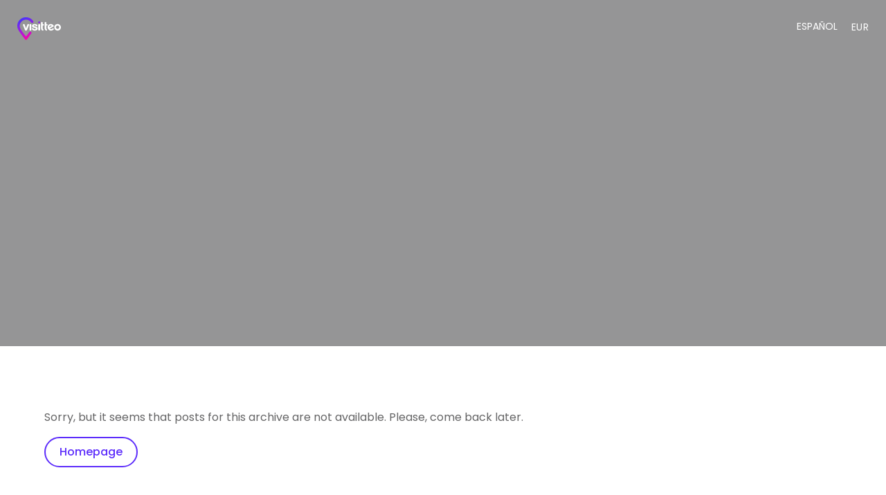

--- FILE ---
content_type: text/html; charset=UTF-8
request_url: https://visitteo.com/es/tag/zadar-es/
body_size: 24526
content:
<!DOCTYPE html>
<html lang="es-ES" class="" data-locations-json="https://visitteo.com/wp-content/themes/visitteo/assets/locations.json?ver=1.0.0">
	<head><meta charset="UTF-8"><script>if(navigator.userAgent.match(/MSIE|Internet Explorer/i)||navigator.userAgent.match(/Trident\/7\..*?rv:11/i)){var href=document.location.href;if(!href.match(/[?&]nowprocket/)){if(href.indexOf("?")==-1){if(href.indexOf("#")==-1){document.location.href=href+"?nowprocket=1"}else{document.location.href=href.replace("#","?nowprocket=1#")}}else{if(href.indexOf("#")==-1){document.location.href=href+"&nowprocket=1"}else{document.location.href=href.replace("#","&nowprocket=1#")}}}}</script><script>(()=>{class RocketLazyLoadScripts{constructor(){this.v="2.0.4",this.userEvents=["keydown","keyup","mousedown","mouseup","mousemove","mouseover","mouseout","touchmove","touchstart","touchend","touchcancel","wheel","click","dblclick","input"],this.attributeEvents=["onblur","onclick","oncontextmenu","ondblclick","onfocus","onmousedown","onmouseenter","onmouseleave","onmousemove","onmouseout","onmouseover","onmouseup","onmousewheel","onscroll","onsubmit"]}async t(){this.i(),this.o(),/iP(ad|hone)/.test(navigator.userAgent)&&this.h(),this.u(),this.l(this),this.m(),this.k(this),this.p(this),this._(),await Promise.all([this.R(),this.L()]),this.lastBreath=Date.now(),this.S(this),this.P(),this.D(),this.O(),this.M(),await this.C(this.delayedScripts.normal),await this.C(this.delayedScripts.defer),await this.C(this.delayedScripts.async),await this.T(),await this.F(),await this.j(),await this.A(),window.dispatchEvent(new Event("rocket-allScriptsLoaded")),this.everythingLoaded=!0,this.lastTouchEnd&&await new Promise(t=>setTimeout(t,500-Date.now()+this.lastTouchEnd)),this.I(),this.H(),this.U(),this.W()}i(){this.CSPIssue=sessionStorage.getItem("rocketCSPIssue"),document.addEventListener("securitypolicyviolation",t=>{this.CSPIssue||"script-src-elem"!==t.violatedDirective||"data"!==t.blockedURI||(this.CSPIssue=!0,sessionStorage.setItem("rocketCSPIssue",!0))},{isRocket:!0})}o(){window.addEventListener("pageshow",t=>{this.persisted=t.persisted,this.realWindowLoadedFired=!0},{isRocket:!0}),window.addEventListener("pagehide",()=>{this.onFirstUserAction=null},{isRocket:!0})}h(){let t;function e(e){t=e}window.addEventListener("touchstart",e,{isRocket:!0}),window.addEventListener("touchend",function i(o){o.changedTouches[0]&&t.changedTouches[0]&&Math.abs(o.changedTouches[0].pageX-t.changedTouches[0].pageX)<10&&Math.abs(o.changedTouches[0].pageY-t.changedTouches[0].pageY)<10&&o.timeStamp-t.timeStamp<200&&(window.removeEventListener("touchstart",e,{isRocket:!0}),window.removeEventListener("touchend",i,{isRocket:!0}),"INPUT"===o.target.tagName&&"text"===o.target.type||(o.target.dispatchEvent(new TouchEvent("touchend",{target:o.target,bubbles:!0})),o.target.dispatchEvent(new MouseEvent("mouseover",{target:o.target,bubbles:!0})),o.target.dispatchEvent(new PointerEvent("click",{target:o.target,bubbles:!0,cancelable:!0,detail:1,clientX:o.changedTouches[0].clientX,clientY:o.changedTouches[0].clientY})),event.preventDefault()))},{isRocket:!0})}q(t){this.userActionTriggered||("mousemove"!==t.type||this.firstMousemoveIgnored?"keyup"===t.type||"mouseover"===t.type||"mouseout"===t.type||(this.userActionTriggered=!0,this.onFirstUserAction&&this.onFirstUserAction()):this.firstMousemoveIgnored=!0),"click"===t.type&&t.preventDefault(),t.stopPropagation(),t.stopImmediatePropagation(),"touchstart"===this.lastEvent&&"touchend"===t.type&&(this.lastTouchEnd=Date.now()),"click"===t.type&&(this.lastTouchEnd=0),this.lastEvent=t.type,t.composedPath&&t.composedPath()[0].getRootNode()instanceof ShadowRoot&&(t.rocketTarget=t.composedPath()[0]),this.savedUserEvents.push(t)}u(){this.savedUserEvents=[],this.userEventHandler=this.q.bind(this),this.userEvents.forEach(t=>window.addEventListener(t,this.userEventHandler,{passive:!1,isRocket:!0})),document.addEventListener("visibilitychange",this.userEventHandler,{isRocket:!0})}U(){this.userEvents.forEach(t=>window.removeEventListener(t,this.userEventHandler,{passive:!1,isRocket:!0})),document.removeEventListener("visibilitychange",this.userEventHandler,{isRocket:!0}),this.savedUserEvents.forEach(t=>{(t.rocketTarget||t.target).dispatchEvent(new window[t.constructor.name](t.type,t))})}m(){const t="return false",e=Array.from(this.attributeEvents,t=>"data-rocket-"+t),i="["+this.attributeEvents.join("],[")+"]",o="[data-rocket-"+this.attributeEvents.join("],[data-rocket-")+"]",s=(e,i,o)=>{o&&o!==t&&(e.setAttribute("data-rocket-"+i,o),e["rocket"+i]=new Function("event",o),e.setAttribute(i,t))};new MutationObserver(t=>{for(const n of t)"attributes"===n.type&&(n.attributeName.startsWith("data-rocket-")||this.everythingLoaded?n.attributeName.startsWith("data-rocket-")&&this.everythingLoaded&&this.N(n.target,n.attributeName.substring(12)):s(n.target,n.attributeName,n.target.getAttribute(n.attributeName))),"childList"===n.type&&n.addedNodes.forEach(t=>{if(t.nodeType===Node.ELEMENT_NODE)if(this.everythingLoaded)for(const i of[t,...t.querySelectorAll(o)])for(const t of i.getAttributeNames())e.includes(t)&&this.N(i,t.substring(12));else for(const e of[t,...t.querySelectorAll(i)])for(const t of e.getAttributeNames())this.attributeEvents.includes(t)&&s(e,t,e.getAttribute(t))})}).observe(document,{subtree:!0,childList:!0,attributeFilter:[...this.attributeEvents,...e]})}I(){this.attributeEvents.forEach(t=>{document.querySelectorAll("[data-rocket-"+t+"]").forEach(e=>{this.N(e,t)})})}N(t,e){const i=t.getAttribute("data-rocket-"+e);i&&(t.setAttribute(e,i),t.removeAttribute("data-rocket-"+e))}k(t){Object.defineProperty(HTMLElement.prototype,"onclick",{get(){return this.rocketonclick||null},set(e){this.rocketonclick=e,this.setAttribute(t.everythingLoaded?"onclick":"data-rocket-onclick","this.rocketonclick(event)")}})}S(t){function e(e,i){let o=e[i];e[i]=null,Object.defineProperty(e,i,{get:()=>o,set(s){t.everythingLoaded?o=s:e["rocket"+i]=o=s}})}e(document,"onreadystatechange"),e(window,"onload"),e(window,"onpageshow");try{Object.defineProperty(document,"readyState",{get:()=>t.rocketReadyState,set(e){t.rocketReadyState=e},configurable:!0}),document.readyState="loading"}catch(t){console.log("WPRocket DJE readyState conflict, bypassing")}}l(t){this.originalAddEventListener=EventTarget.prototype.addEventListener,this.originalRemoveEventListener=EventTarget.prototype.removeEventListener,this.savedEventListeners=[],EventTarget.prototype.addEventListener=function(e,i,o){o&&o.isRocket||!t.B(e,this)&&!t.userEvents.includes(e)||t.B(e,this)&&!t.userActionTriggered||e.startsWith("rocket-")||t.everythingLoaded?t.originalAddEventListener.call(this,e,i,o):(t.savedEventListeners.push({target:this,remove:!1,type:e,func:i,options:o}),"mouseenter"!==e&&"mouseleave"!==e||t.originalAddEventListener.call(this,e,t.savedUserEvents.push,o))},EventTarget.prototype.removeEventListener=function(e,i,o){o&&o.isRocket||!t.B(e,this)&&!t.userEvents.includes(e)||t.B(e,this)&&!t.userActionTriggered||e.startsWith("rocket-")||t.everythingLoaded?t.originalRemoveEventListener.call(this,e,i,o):t.savedEventListeners.push({target:this,remove:!0,type:e,func:i,options:o})}}J(t,e){this.savedEventListeners=this.savedEventListeners.filter(i=>{let o=i.type,s=i.target||window;return e!==o||t!==s||(this.B(o,s)&&(i.type="rocket-"+o),this.$(i),!1)})}H(){EventTarget.prototype.addEventListener=this.originalAddEventListener,EventTarget.prototype.removeEventListener=this.originalRemoveEventListener,this.savedEventListeners.forEach(t=>this.$(t))}$(t){t.remove?this.originalRemoveEventListener.call(t.target,t.type,t.func,t.options):this.originalAddEventListener.call(t.target,t.type,t.func,t.options)}p(t){let e;function i(e){return t.everythingLoaded?e:e.split(" ").map(t=>"load"===t||t.startsWith("load.")?"rocket-jquery-load":t).join(" ")}function o(o){function s(e){const s=o.fn[e];o.fn[e]=o.fn.init.prototype[e]=function(){return this[0]===window&&t.userActionTriggered&&("string"==typeof arguments[0]||arguments[0]instanceof String?arguments[0]=i(arguments[0]):"object"==typeof arguments[0]&&Object.keys(arguments[0]).forEach(t=>{const e=arguments[0][t];delete arguments[0][t],arguments[0][i(t)]=e})),s.apply(this,arguments),this}}if(o&&o.fn&&!t.allJQueries.includes(o)){const e={DOMContentLoaded:[],"rocket-DOMContentLoaded":[]};for(const t in e)document.addEventListener(t,()=>{e[t].forEach(t=>t())},{isRocket:!0});o.fn.ready=o.fn.init.prototype.ready=function(i){function s(){parseInt(o.fn.jquery)>2?setTimeout(()=>i.bind(document)(o)):i.bind(document)(o)}return"function"==typeof i&&(t.realDomReadyFired?!t.userActionTriggered||t.fauxDomReadyFired?s():e["rocket-DOMContentLoaded"].push(s):e.DOMContentLoaded.push(s)),o([])},s("on"),s("one"),s("off"),t.allJQueries.push(o)}e=o}t.allJQueries=[],o(window.jQuery),Object.defineProperty(window,"jQuery",{get:()=>e,set(t){o(t)}})}P(){const t=new Map;document.write=document.writeln=function(e){const i=document.currentScript,o=document.createRange(),s=i.parentElement;let n=t.get(i);void 0===n&&(n=i.nextSibling,t.set(i,n));const c=document.createDocumentFragment();o.setStart(c,0),c.appendChild(o.createContextualFragment(e)),s.insertBefore(c,n)}}async R(){return new Promise(t=>{this.userActionTriggered?t():this.onFirstUserAction=t})}async L(){return new Promise(t=>{document.addEventListener("DOMContentLoaded",()=>{this.realDomReadyFired=!0,t()},{isRocket:!0})})}async j(){return this.realWindowLoadedFired?Promise.resolve():new Promise(t=>{window.addEventListener("load",t,{isRocket:!0})})}M(){this.pendingScripts=[];this.scriptsMutationObserver=new MutationObserver(t=>{for(const e of t)e.addedNodes.forEach(t=>{"SCRIPT"!==t.tagName||t.noModule||t.isWPRocket||this.pendingScripts.push({script:t,promise:new Promise(e=>{const i=()=>{const i=this.pendingScripts.findIndex(e=>e.script===t);i>=0&&this.pendingScripts.splice(i,1),e()};t.addEventListener("load",i,{isRocket:!0}),t.addEventListener("error",i,{isRocket:!0}),setTimeout(i,1e3)})})})}),this.scriptsMutationObserver.observe(document,{childList:!0,subtree:!0})}async F(){await this.X(),this.pendingScripts.length?(await this.pendingScripts[0].promise,await this.F()):this.scriptsMutationObserver.disconnect()}D(){this.delayedScripts={normal:[],async:[],defer:[]},document.querySelectorAll("script[type$=rocketlazyloadscript]").forEach(t=>{t.hasAttribute("data-rocket-src")?t.hasAttribute("async")&&!1!==t.async?this.delayedScripts.async.push(t):t.hasAttribute("defer")&&!1!==t.defer||"module"===t.getAttribute("data-rocket-type")?this.delayedScripts.defer.push(t):this.delayedScripts.normal.push(t):this.delayedScripts.normal.push(t)})}async _(){await this.L();let t=[];document.querySelectorAll("script[type$=rocketlazyloadscript][data-rocket-src]").forEach(e=>{let i=e.getAttribute("data-rocket-src");if(i&&!i.startsWith("data:")){i.startsWith("//")&&(i=location.protocol+i);try{const o=new URL(i).origin;o!==location.origin&&t.push({src:o,crossOrigin:e.crossOrigin||"module"===e.getAttribute("data-rocket-type")})}catch(t){}}}),t=[...new Map(t.map(t=>[JSON.stringify(t),t])).values()],this.Y(t,"preconnect")}async G(t){if(await this.K(),!0!==t.noModule||!("noModule"in HTMLScriptElement.prototype))return new Promise(e=>{let i;function o(){(i||t).setAttribute("data-rocket-status","executed"),e()}try{if(navigator.userAgent.includes("Firefox/")||""===navigator.vendor||this.CSPIssue)i=document.createElement("script"),[...t.attributes].forEach(t=>{let e=t.nodeName;"type"!==e&&("data-rocket-type"===e&&(e="type"),"data-rocket-src"===e&&(e="src"),i.setAttribute(e,t.nodeValue))}),t.text&&(i.text=t.text),t.nonce&&(i.nonce=t.nonce),i.hasAttribute("src")?(i.addEventListener("load",o,{isRocket:!0}),i.addEventListener("error",()=>{i.setAttribute("data-rocket-status","failed-network"),e()},{isRocket:!0}),setTimeout(()=>{i.isConnected||e()},1)):(i.text=t.text,o()),i.isWPRocket=!0,t.parentNode.replaceChild(i,t);else{const i=t.getAttribute("data-rocket-type"),s=t.getAttribute("data-rocket-src");i?(t.type=i,t.removeAttribute("data-rocket-type")):t.removeAttribute("type"),t.addEventListener("load",o,{isRocket:!0}),t.addEventListener("error",i=>{this.CSPIssue&&i.target.src.startsWith("data:")?(console.log("WPRocket: CSP fallback activated"),t.removeAttribute("src"),this.G(t).then(e)):(t.setAttribute("data-rocket-status","failed-network"),e())},{isRocket:!0}),s?(t.fetchPriority="high",t.removeAttribute("data-rocket-src"),t.src=s):t.src="data:text/javascript;base64,"+window.btoa(unescape(encodeURIComponent(t.text)))}}catch(i){t.setAttribute("data-rocket-status","failed-transform"),e()}});t.setAttribute("data-rocket-status","skipped")}async C(t){const e=t.shift();return e?(e.isConnected&&await this.G(e),this.C(t)):Promise.resolve()}O(){this.Y([...this.delayedScripts.normal,...this.delayedScripts.defer,...this.delayedScripts.async],"preload")}Y(t,e){this.trash=this.trash||[];let i=!0;var o=document.createDocumentFragment();t.forEach(t=>{const s=t.getAttribute&&t.getAttribute("data-rocket-src")||t.src;if(s&&!s.startsWith("data:")){const n=document.createElement("link");n.href=s,n.rel=e,"preconnect"!==e&&(n.as="script",n.fetchPriority=i?"high":"low"),t.getAttribute&&"module"===t.getAttribute("data-rocket-type")&&(n.crossOrigin=!0),t.crossOrigin&&(n.crossOrigin=t.crossOrigin),t.integrity&&(n.integrity=t.integrity),t.nonce&&(n.nonce=t.nonce),o.appendChild(n),this.trash.push(n),i=!1}}),document.head.appendChild(o)}W(){this.trash.forEach(t=>t.remove())}async T(){try{document.readyState="interactive"}catch(t){}this.fauxDomReadyFired=!0;try{await this.K(),this.J(document,"readystatechange"),document.dispatchEvent(new Event("rocket-readystatechange")),await this.K(),document.rocketonreadystatechange&&document.rocketonreadystatechange(),await this.K(),this.J(document,"DOMContentLoaded"),document.dispatchEvent(new Event("rocket-DOMContentLoaded")),await this.K(),this.J(window,"DOMContentLoaded"),window.dispatchEvent(new Event("rocket-DOMContentLoaded"))}catch(t){console.error(t)}}async A(){try{document.readyState="complete"}catch(t){}try{await this.K(),this.J(document,"readystatechange"),document.dispatchEvent(new Event("rocket-readystatechange")),await this.K(),document.rocketonreadystatechange&&document.rocketonreadystatechange(),await this.K(),this.J(window,"load"),window.dispatchEvent(new Event("rocket-load")),await this.K(),window.rocketonload&&window.rocketonload(),await this.K(),this.allJQueries.forEach(t=>t(window).trigger("rocket-jquery-load")),await this.K(),this.J(window,"pageshow");const t=new Event("rocket-pageshow");t.persisted=this.persisted,window.dispatchEvent(t),await this.K(),window.rocketonpageshow&&window.rocketonpageshow({persisted:this.persisted})}catch(t){console.error(t)}}async K(){Date.now()-this.lastBreath>45&&(await this.X(),this.lastBreath=Date.now())}async X(){return document.hidden?new Promise(t=>setTimeout(t)):new Promise(t=>requestAnimationFrame(t))}B(t,e){return e===document&&"readystatechange"===t||(e===document&&"DOMContentLoaded"===t||(e===window&&"DOMContentLoaded"===t||(e===window&&"load"===t||e===window&&"pageshow"===t)))}static run(){(new RocketLazyLoadScripts).t()}}RocketLazyLoadScripts.run()})();</script>
		
		<meta name="viewport" content="width=device-width, initial-scale=1, shrink-to-fit=no, viewport-fit=cover">

		<link rel="apple-touch-icon" sizes="57x57" href="https://visitteo.com/wp-content/themes/visitteo/favicon/apple-icon-57x57.png">
		<link rel="apple-touch-icon" sizes="60x60" href="https://visitteo.com/wp-content/themes/visitteo/favicon/apple-icon-60x60.png">
		<link rel="apple-touch-icon" sizes="72x72" href="https://visitteo.com/wp-content/themes/visitteo/favicon/apple-icon-72x72.png">
		<link rel="apple-touch-icon" sizes="76x76" href="https://visitteo.com/wp-content/themes/visitteo/favicon/apple-icon-76x76.png">
		<link rel="apple-touch-icon" sizes="114x114" href="https://visitteo.com/wp-content/themes/visitteo/favicon/apple-icon-114x114.png">
		<link rel="apple-touch-icon" sizes="120x120" href="https://visitteo.com/wp-content/themes/visitteo/favicon/apple-icon-120x120.png">
		<link rel="apple-touch-icon" sizes="144x144" href="https://visitteo.com/wp-content/themes/visitteo/favicon/apple-icon-144x144.png">
		<link rel="apple-touch-icon" sizes="152x152" href="https://visitteo.com/wp-content/themes/visitteo/favicon/apple-icon-152x152.png">
		<link rel="apple-touch-icon" sizes="180x180" href="https://visitteo.com/wp-content/themes/visitteo/favicon/apple-icon-180x180.png">
		<link rel="icon" type="image/png" sizes="192x192" href="https://visitteo.com/wp-content/themes/visitteo/favicon/android-icon-192x192.png">
		<link rel="icon" type="image/png" sizes="32x32" href="https://visitteo.com/wp-content/themes/visitteo/favicon/favicon-32x32.png">
		<link rel="icon" type="image/png" sizes="96x96" href="https://visitteo.com/wp-content/themes/visitteo/favicon/favicon-96x96.png">
		<link rel="icon" type="image/png" sizes="16x16" href="https://visitteo.com/wp-content/themes/visitteo/favicon/favicon-16x16.png">
		<link rel="manifest" href="https://visitteo.com/wp-content/themes/visitteo/favicon/manifest.json">
		<meta name="msapplication-TileColor" content="#FFFFFE">
		<meta name="msapplication-TileImage" content="https://visitteo.com/wp-content/themes/visitteo/favicon/ms-icon-144x144.png">
		<meta name="theme-color" content="#FFFFFE" media="(prefers-color-scheme: light)">
		<meta name="theme-color" content="#FFFFFE" media="(prefers-color-scheme: dark)">
		<meta name="theme-color" content="#FFFFFE">

		
		<link data-minify="1" rel="preload" href="https://visitteo.com/wp-content/cache/background-css/1/visitteo.com/wp-content/cache/min/1/wp-content/themes/visitteo/assets/css/main.css?ver=1767897667&wpr_t=1768822752" data-rocket-async="style" as="style" onload="this.onload=null;this.rel='stylesheet'" onerror="this.removeAttribute('data-rocket-async')" >
		<script type="rocketlazyloadscript" data-minify="1" data-rocket-src="https://visitteo.com/wp-content/cache/min/1/jquery-3.6.3.min.js?ver=1767897667" data-rocket-defer defer></script>

		<!-- Global site tag (gtag.js) - Google Ads: 881632851 -->
		<script type="rocketlazyloadscript" async data-rocket-src="https://www.googletagmanager.com/gtag/js?id=AW-881632851"></script>
		<script type="rocketlazyloadscript">
		  window.dataLayer = window.dataLayer || [];
		  function gtag(){dataLayer.push(arguments);}
		  gtag('js', new Date());

		  gtag('config', 'AW-881632851');
		</script>

		<meta name='robots' content='index, follow, max-image-preview:large, max-snippet:-1, max-video-preview:-1' />
<link rel="alternate" hreflang="en" href="https://visitteo.com/tag/zadar/" />
<link rel="alternate" hreflang="de" href="https://visitteo.com/de/tag/zadar-de/" />
<link rel="alternate" hreflang="it" href="https://visitteo.com/it/tag/zadar-it/" />
<link rel="alternate" hreflang="fr" href="https://visitteo.com/fr/tag/zadar-fr/" />
<link rel="alternate" hreflang="es" href="https://visitteo.com/es/tag/zadar-es/" />
<link rel="alternate" hreflang="cs" href="https://visitteo.com/cs/tag/zadar-cs/" />
<link rel="alternate" hreflang="hr" href="https://visitteo.com/hr/tag/zadar-hr/" />
<link rel="alternate" hreflang="hu" href="https://visitteo.com/hu/tag/zadar-hu/" />
<link rel="alternate" hreflang="pl" href="https://visitteo.com/pl/tag/zadar-pl/" />
<link rel="alternate" hreflang="sk" href="https://visitteo.com/sk/tag/zadar-sk/" />
<link rel="alternate" hreflang="sl" href="https://visitteo.com/sl/tag/zadar-sl/" />
<link rel="alternate" hreflang="x-default" href="https://visitteo.com/tag/zadar/" />

<!-- Google Tag Manager for WordPress by gtm4wp.com -->
<script data-cfasync="false" data-pagespeed-no-defer>
	var gtm4wp_datalayer_name = "dataLayer";
	var dataLayer = dataLayer || [];
</script>
<!-- End Google Tag Manager for WordPress by gtm4wp.com -->
	<!-- This site is optimized with the Yoast SEO plugin v26.7 - https://yoast.com/wordpress/plugins/seo/ -->
	<title>zadar - Blog Tags - Visitteo</title>
<link data-rocket-preload as="style" href="https://fonts.googleapis.com/css2?family=Poppins:ital,wght@0,400;0,500;0,600;1,400;1,500;1,600&#038;family=DM+Serif+Display:ital@0;1&#038;display=swap" rel="preload">
<link href="https://fonts.googleapis.com/css2?family=Poppins:ital,wght@0,400;0,500;0,600;1,400;1,500;1,600&#038;family=DM+Serif+Display:ital@0;1&#038;display=swap" media="print" onload="this.media=&#039;all&#039;" rel="stylesheet">
<noscript data-wpr-hosted-gf-parameters=""><link rel="stylesheet" href="https://fonts.googleapis.com/css2?family=Poppins:ital,wght@0,400;0,500;0,600;1,400;1,500;1,600&#038;family=DM+Serif+Display:ital@0;1&#038;display=swap"></noscript>
<style id="rocket-critical-css">.dropdown-content{opacity:0}.row .col,html{box-sizing:border-box}.btn{text-transform:uppercase}*,html{-webkit-text-size-adjust:100%;-ms-text-size-adjust:100%}*{-moz-osx-font-smoothing:grayscale}header,section{display:block}a{background-color:transparent}button::-moz-focus-inner{border:0;padding:0}*,:after,:before{box-sizing:inherit}ul:not(.browser-default){padding-left:0;list-style-type:none}ul:not(.browser-default) li{list-style-type:none}.z-depth-0{box-shadow:none!important}.btn,.dropdown-content{box-shadow:0 2px 2px 0 rgba(0,0,0,.14),0 1px 5px 0 rgba(0,0,0,.12),0 3px 1px -2px rgba(0,0,0,.2)}.btn{text-align:center}h1,h2,html{font-weight:400}@media only screen and (min-width:601px){.container{width:85%}}.container .row{margin-left:-.75rem;margin-right:-.75rem}.section{padding-top:1rem;padding-bottom:1rem}.row{margin-left:auto;margin-right:auto;margin-bottom:20px}.row .col{float:left;padding:0 .75rem;min-height:1px}.row .col.l4,.row .col.m6,.row .col.s12,.row .col.s6{margin-left:auto;left:auto;right:auto}.row .col.s6{width:50%}.row .col.s12{width:100%}@media only screen and (min-width:601px){.row .col.m6{width:50%}}@media only screen and (min-width:992px){.row .col.l4{width:33.3333333333%}}h1,h2{line-height:110%}html{line-height:1.5;color:rgba(0,0,0,.87)}@media only screen and (min-width:0){html{font-size:14px}}@media only screen and (min-width:992px){html{font-size:14.5px}}@media only screen and (min-width:1180px){html{font-size:15px}}h2{font-size:3.56rem;margin:1.78rem 0 1.424rem}img{max-width:100%}.btn{border:none;border-radius:30px;display:inline-block;height:36px;line-height:36px;padding:0 3rem;vertical-align:middle}.btn{outline:0}.btn{text-decoration:none;color:#fff;background-color:#6f45f9;letter-spacing:.5px}.dropdown-content{background-color:#fff}.dropdown-content{margin:0;display:none;min-width:100px;max-height:650px;overflow-y:auto;position:absolute;z-index:999;will-change:width,height}.dropdown-content li{clear:both;color:rgba(0,0,0,.87);min-height:40px;line-height:1.5rem;width:100%;text-align:left;text-transform:none;margin-bottom:0}.dropdown-content li>a{color:#484848;display:block;line-height:22px;padding:9px 16px}::-webkit-input-placeholder{color:#989899}:-moz-placeholder{color:#989899}::-moz-placeholder{color:#989899}:-ms-input-placeholder{color:#989899}::-webkit-scrollbar-track{-webkit-box-shadow:inset 0 0 6px rgba(0,0,0,.3);-webkit-border-radius:10px;border-radius:10px}::-webkit-scrollbar-thumb{-webkit-border-radius:10px;border-radius:10px;background:rgba(0,0,0,.8);-webkit-box-shadow:inset 0 0 6px rgba(0,0,0,.5)}img{border:0}::-webkit-scrollbar-thumb:window-inactive{background:rgba(0,0,0,.4)}html{font-family:sans-serif}body{margin:0}header,section{display:block}a{background:0 0}h1{font-size:2em;margin:.67em 0}button{color:inherit;font:inherit;margin:0}button{overflow:visible}button{-webkit-appearance:button}button::-moz-focus-inner{border:0;padding:0}.container{box-sizing:border-box}.container{position:relative;width:96%;max-width:1200px;margin:0 auto;padding:0}p,ul{margin-top:0}@media (max-width:400px){.container{width:90%;padding:0}}@media (min-width:401px){.container{width:90%;padding:0}}body{line-height:1.6;font-weight:400}h1,h2{margin-top:0;margin-bottom:0}button{display:inline-block;height:42px;padding:0 30px;color:#555;text-align:center;font-size:11px;font-weight:400;line-height:42px;letter-spacing:.1rem;text-transform:uppercase;text-decoration:none;white-space:nowrap;background-color:transparent;border:1px solid #bbb;box-sizing:border-box}a,body{color:#000}ul{list-style:circle inside}ul{padding-left:0}button,li{margin-bottom:1rem}p,ul{margin-bottom:2.5rem}.container:after,.row:after{content:"";display:table;clear:both}html{font-size:62.5%}body{background-color:#fff;font-family:Poppins,sans-serif;font-style:normal;font-variant:normal;width:100%;font-size:1.6rem}*{-webkit-font-smoothing:antialiased;-webkit-box-sizing:border-box;-moz-box-sizing:border-box;box-sizing:border-box}img{height:auto}a{text-decoration:none;display:inline-block}.clear{clear:both;width:100%}div.section{overflow:hidden}div.section header .row{margin-bottom:0}div.section{position:relative;padding:0}div.section.s01{height:100vh}div.section header{width:100%;position:absolute;z-index:100;padding:25px}.logo{position:relative;width:100px}#goToTopSubpage{background-image:var(--wpr-bg-f8bbe8d7-675f-4c3d-9520-ffef75311b15);background-repeat:no-repeat;position:absolute;right:30px;bottom:50px;z-index:900;width:30px;height:20px;opacity:.5}#goToTopSubpage{display:none;position:fixed}.blog_l_f .post-thumbnail{overflow:hidden}@media (max-width:768px){div.section.s01{height:auto}}header.main h1{color:#fff;text-shadow:0 .2rem .5rem rgba(0,0,0,.3)}header.main{max-height:500px;height:500px;background-image:var(--wpr-bg-480541fe-b227-4446-9896-8d47ded0582c);background-repeat:no-repeat;background-size:cover;position:relative;margin-bottom:50px}header.main:before{content:"";position:absolute;top:0;width:100%;left:0;height:100%;right:0;bottom:0;background-color:rgba(45,45,47,.5)}header.main .container{height:100%;text-align:center}header.main .title-block{left:0;right:0;position:absolute;top:50%;transform:translateY(-50%)}header.main h1{text-transform:uppercase;letter-spacing:.01em;font-family:Lato,sans-serif;font-size:4.5rem;font-weight:900;line-height:6.5rem}.page_container{position:relative}.page_container img{height:auto}.page_container .container{border-bottom:1px solid #ccc}.page_container .featured-img{position:relative;line-height:0}.page_container .featured-img .overlay{padding:20px 10px;width:100%}.page_container .featured-img .overlay h2{color:#484848;font-size:1.8rem;line-height:2.2rem;font-weight:500}.page_container .featured-img .overlay .post-s-c p{font-size:1.6rem;color:#656566;line-height:2rem;margin-top:15px}.blog_l_f{display:flex;align-items:flex-start;flex-wrap:wrap;justify-content:flex-start;text-align:left;align-content:flex-start}.blog_l_f .s12{margin-bottom:40px}.blog_l_f .s12>a{width:100%}.blog_l_f .s12 .featured-img{display:block}.blog_l_f .s12 .post-thumbnail img{-webkit-border-top-left-radius:5px;-webkit-border-bottom-left-radius:5px;-moz-border-radius-topleft:5px;-moz-border-radius-bottomleft:5px;border-top-left-radius:5px;border-bottom-left-radius:5px}.currency_dropdown,.dropdown_lang{position:absolute;right:40px;top:27px;z-index:1000}.currency_dropdown a,.dropdown_lang a{line-height:inherit;height:auto;padding:0 1rem;font-size:1.4rem;background-color:transparent;color:#656566;text-transform:uppercase}.dropdown_lang{right:110px}.currency_dropdown li{display:block;line-height:inherit;padding:6px 16px;font-size:1.4rem;min-height:auto}.currency_dropdown .dropdown-content{min-width:62px}.relative{position:relative;width:100%}.section.s01 header .dropdown-button{color:#fff;text-transform:uppercase;height:auto;line-height:inherit;background-color:transparent;text-align:right;padding:0 1rem}.section.s01 header li{min-height:25px}.section.s01 header li a{color:#fff;text-transform:uppercase;padding:1px 0;text-align:right}.section.s01 header .dropdown-content{min-width:120px;top:30px!important;box-shadow:none;left:auto!important;right:0;background-color:transparent}.section.s01 header .dropdown-content li{padding:0 1rem}.section.s01 header .dropdown-content li,.section.s01 header .dropdown-content li a{color:#fff;text-align:right;line-height:22px;font-size:1.4rem}.section.s01 header .dropdown_lang{top:11px!important;right:100px}.section.s01 header .currency_dropdown{top:10px}@media only screen and (max-width:991px){.section{min-height:300px}}@media only screen and (max-width:767px){header.main{height:250px}header.main h1{font-size:3rem;line-height:3.5rem}header.main .title-block{top:60%}}@media only screen and (max-width:991px){div.section{overflow:visible}}.page_container .featured-img .overlay h2{margin-bottom:0}ul{box-sizing:border-box}:root{--wp-block-synced-color:#7a00df;--wp-block-synced-color--rgb:122,0,223;--wp-bound-block-color:var(--wp-block-synced-color);--wp-editor-canvas-background:#ddd;--wp-admin-theme-color:#007cba;--wp-admin-theme-color--rgb:0,124,186;--wp-admin-theme-color-darker-10:#006ba1;--wp-admin-theme-color-darker-10--rgb:0,107,160.5;--wp-admin-theme-color-darker-20:#005a87;--wp-admin-theme-color-darker-20--rgb:0,90,135;--wp-admin-border-width-focus:2px}:root{--wp--preset--font-size--normal:16px;--wp--preset--font-size--huge:42px}#cookie-notice{position:fixed;min-width:100%;height:auto;z-index:100000;font-size:13px;letter-spacing:0;line-height:20px;left:0;text-align:center;font-weight:normal;font-family:-apple-system,BlinkMacSystemFont,Arial,Roboto,"Helvetica Neue",sans-serif}#cookie-notice,#cookie-notice *{-webkit-box-sizing:border-box;-moz-box-sizing:border-box;box-sizing:border-box}#cookie-notice .cookie-notice-container{display:block}#cookie-notice.cookie-notice-hidden .cookie-notice-container{display:none}.cn-position-bottom{bottom:0}.cookie-notice-container{padding:15px 30px;text-align:center;width:100%;z-index:2}.cn-close-icon{position:absolute;right:15px;top:50%;margin:-10px 0 0 0;width:15px;height:15px;opacity:.5;padding:10px;border:none;outline:none;background:none;box-shadow:none}.cn-close-icon:before,.cn-close-icon:after{position:absolute;content:' ';height:15px;width:2px;top:3px;background-color:rgba(128,128,128,1)}.cn-close-icon:before{transform:rotate(45deg)}.cn-close-icon:after{transform:rotate(-45deg)}#cookie-notice .cn-button{margin:0 0 0 10px;display:inline-block}#cookie-notice .cn-button:not(.cn-button-custom){font-family:-apple-system,BlinkMacSystemFont,Arial,Roboto,"Helvetica Neue",sans-serif;font-weight:normal;font-size:13px;letter-spacing:.25px;line-height:20px;margin:0 0 0 10px;text-align:center;text-transform:none;display:inline-block;touch-action:manipulation;white-space:nowrap;outline:none;box-shadow:none;text-shadow:none;border:none;-webkit-border-radius:3px;-moz-border-radius:3px;border-radius:3px;text-decoration:none;padding:8.5px 10px;line-height:1;color:inherit}.cn-text-container{margin:0 0 6px 0}.cn-text-container,.cn-buttons-container{display:inline-block}@media all and (max-width:900px){.cookie-notice-container #cn-notice-text{display:block}.cookie-notice-container #cn-notice-buttons{display:block}#cookie-notice .cn-button{margin:0 5px 5px 5px}}@media all and (max-width:480px){.cookie-notice-container{padding:15px 25px}}:root{--accent-color-white:#FFFFFF;--accent-color-grey-lightest:#F8F8FB;--accent-color-grey-lighter:#DADADA;--accent-color-grey-light:#9B9B9B;--accent-color-grey:#656566;--accent-color-grey-dark:#484848;--accent-color-black:#000000;--accent-color-purple:#6C41F9;--accent-color-purple-dark:#5c2cf8;--accent-color-red:#E009BD;--accent-color-green:#068992;--body-background-color:var(--accent-color-grey-lightest);--body-color:var(--accent-color-grey);--container-width:0.99999999;--base-gutter-width:1.25rem;--container-gutter-width:calc(var(--base-gutter-width) + max(env(safe-area-inset-right), env(safe-area-inset-left)));--row-gutter-width:calc(var(--base-gutter-width) * 0.5);--button-background-color:var(--accent-color-purple);--button-color:var(--accent-color-white);--admin-bar-height:32px;--window-height:100vh;--window-scrollbar-width:0px;--nav-height:9rem}@media screen and (max-width:782px){:root{--admin-bar-height:46px}}@media (min-width:800px){:root{--nav-height:6rem}}:focus{outline:none}*,*::before,*::after{box-sizing:border-box}*{text-shadow:none}header.main h1{font-family:Poppins,sans-serif}div.section.s01.fix{display:flex;height:auto;min-height:100vh}div.section.fix>header{top:0;left:0;right:0;z-index:1001}div.section.fix>header>.row{display:flex;flex-wrap:wrap;align-items:flex-start;margin-bottom:0;margin-left:-10px;margin-right:-10px}div.section.fix>header>.row .col{margin-top:0;margin-bottom:0;margin-left:0;margin-right:0;flex:0 0 auto;float:none;max-width:100%;padding-left:10px;padding-right:10px}div.section.fix>header .col.s6.relative{display:flex;align-items:flex-start;justify-content:flex-end;position:relative}div.section.fix>header .col.s6.relative .currency_dropdown{position:relative;margin-right:-10px;top:auto;right:auto}div.section.fix>header .col.s6.relative .dropdown_lang{position:relative;top:auto!important;right:auto}header.main{background-position:center}.blog_l_f .post-thumbnail,.blog_l_f .post-thumbnail img{border-radius:7px}div#cookie-notice{position:fixed;top:auto;bottom:0.625rem;left:auto;right:0.625rem;width:24.625rem;min-width:0;max-width:calc(100% - 1.25rem);background-color:var(--accent-color-white)!important;border-radius:0.375rem;color:inherit;font-family:inherit;font-size:0.9375rem;font-weight:400;letter-spacing:0;line-height:1.333333;text-align:left;box-shadow:0 0.125rem 1rem rgba(0,0,0,0.15)}div#cookie-notice .cookie-notice-container{position:relative;width:100%;padding:0.75rem 2rem 1.25rem 1rem;text-align:left}div#cookie-notice .cookie-notice-container:before{content:'Cookies!';display:block;margin-bottom:0.375rem;color:var(--accent-color-grey-darker);font-weight:500}div#cookie-notice .cookie-notice-container span#cn-notice-text{display:block;margin-bottom:1rem}div#cookie-notice .cookie-notice-container span#cn-notice-text a{display:inline;color:var(--accent-color-purple-dark)}div#cookie-notice .cookie-notice-container span#cn-notice-buttons{display:flex;flex-wrap:nowrap;justify-content:flex-start;align-items:flex-start;gap:0.5rem}div#cookie-notice .cookie-notice-container span#cn-notice-buttons .cn-button{display:inline-block;margin:0;width:auto;height:auto;padding:0;background-color:transparent!important;border-radius:0;color:var(--accent-color-purple-dark);font-family:inherit;font-size:inherit;font-weight:500;letter-spacing:0;line-height:1;text-align:left;text-transform:uppercase;white-space:normal}div#cookie-notice .cookie-notice-container:lang(de-DE):before{content:'Cookies!'!important}a.logo-wrapper{display:inline-block}@media (max-width:767.98px){.logo{width:80px}}section.page_container.fix{position:relative;padding-bottom:91px}section.page_container.fix:after{content:'';display:block;position:absolute;bottom:0;left:0;right:0;margin-left:auto;margin-right:auto;width:90%;max-width:1200px;height:1px;background-color:#ccc}section.page_container.fix .container{width:calc(90% + 20px);max-width:1220px;padding-left:10px;padding-right:10px;border-bottom:none}section.page_container.fix .row{display:flex;flex-wrap:wrap;margin-bottom:0;margin-left:-10px;margin-right:-10px}section.page_container.fix .row:last-of-type{margin-bottom:-40px}section.page_container.fix .row .col{margin-top:0;margin-bottom:40px;margin-left:0;margin-right:0;flex:0 0 auto;float:none;max-width:100%;padding-left:10px;padding-right:10px}section.page_container.fix h2{margin-bottom:20px;color:#484848;font-family:inherit;font-weight:500;letter-spacing:0;line-height:1.333333}section.page_container.fix h2{font-size:24px}section.page_container.fix p{margin-bottom:16px;color:#656566;font-size:16px}section.page_container.fix *:last-child{margin-bottom:0}section.page_container.fix img{display:block;width:100%;height:auto;border:none}.post-thumbnail>img{display:block;width:100%;max-width:100%;height:auto;border:none}.blog-posts .post-thumbnail{position:relative;height:0;padding-top:calc(100% * (4 / 6));overflow:hidden;z-index:1}.blog-posts .post-thumbnail>img{position:absolute;top:0;left:0;width:100%!important;height:100%!important;object-fit:cover;object-position:center}.blog-posts .overlay{padding:20px 20px 30px!important}section.page_container.fix .row.blog-posts{align-items:stretch}.blog-posts>.col>a{display:block;height:100%;border-radius:10px;box-shadow:0 4px 16px rgba(0,0,0,0.15);overflow:hidden}.blog-posts>.col>a .post-thumbnail,.blog-posts>.col>a .post-thumbnail>img{border-bottom-left-radius:0;border-bottom-right-radius:0}header.main{display:flex;flex-direction:column;flex-wrap:wrap;justify-content:center;align-content:center;align-items:center;position:relative;margin-bottom:90px;padding:100px 0;height:auto;min-height:0;max-height:none;background-position:center;background-repeat:no-repeat;background-size:cover}@media (min-width:768px){header.main{min-height:500px;padding-top:111px;padding-bottom:111px}}header.main>.container{flex:0 0 auto;width:calc(90% + 20px);max-width:1220px;padding-left:10px;padding-right:10px;border-bottom:none;text-align:inherit;z-index:1}header.main .title-block{position:relative;top:auto;bottom:auto;left:auto;right:auto;padding:32px 0;transform:none;text-align:center}.blog_l_f .post-thumbnail img{transform:scale(1.1)!important}div#cookie-notice .cookie-notice-container:lang(de-DE):before{content:'Cookies!'!important}</style>
	<link rel="canonical" href="https://visitteo.com/es/tag/zadar-es/" />
	<meta property="og:locale" content="es_ES" />
	<meta property="og:type" content="article" />
	<meta property="og:title" content="zadar - Blog Tags - Visitteo" />
	<meta property="og:url" content="https://visitteo.com/es/tag/zadar-es/" />
	<meta property="og:site_name" content="Visitteo" />
	<meta property="og:image" content="https://visitteo.com/wp-content/uploads/2022/10/share-1.jpg" />
	<meta property="og:image:width" content="1200" />
	<meta property="og:image:height" content="630" />
	<meta property="og:image:type" content="image/jpeg" />
	<meta name="twitter:card" content="summary_large_image" />
	<meta name="twitter:site" content="@visitteo" />
	<script type="application/ld+json" class="yoast-schema-graph">{"@context":"https://schema.org","@graph":[{"@type":"CollectionPage","@id":"https://visitteo.com/es/tag/zadar-es/","url":"https://visitteo.com/es/tag/zadar-es/","name":"zadar - Blog Tags - Visitteo","isPartOf":{"@id":"https://visitteo.com/es/#website"},"breadcrumb":{"@id":"https://visitteo.com/es/tag/zadar-es/#breadcrumb"},"inLanguage":"es"},{"@type":"BreadcrumbList","@id":"https://visitteo.com/es/tag/zadar-es/#breadcrumb","itemListElement":[{"@type":"ListItem","position":1,"name":"Homepage","item":"https://visitteo.com/es/visitteo/"},{"@type":"ListItem","position":2,"name":"zadar"}]},{"@type":"WebSite","@id":"https://visitteo.com/es/#website","url":"https://visitteo.com/es/","name":"Visitteo","description":"Visitteo is a metasearch engine for car rental.","publisher":{"@id":"https://visitteo.com/es/#organization"},"potentialAction":[{"@type":"SearchAction","target":{"@type":"EntryPoint","urlTemplate":"https://visitteo.com/es/?s={search_term_string}"},"query-input":{"@type":"PropertyValueSpecification","valueRequired":true,"valueName":"search_term_string"}}],"inLanguage":"es"},{"@type":"Organization","@id":"https://visitteo.com/es/#organization","name":"Visitteo","url":"https://visitteo.com/es/","logo":{"@type":"ImageObject","inLanguage":"es","@id":"https://visitteo.com/es/#/schema/logo/image/","url":"https://visitteo.com/wp-content/uploads/2024/09/organization_logo.png","contentUrl":"https://visitteo.com/wp-content/uploads/2024/09/organization_logo.png","width":840,"height":840,"caption":"Visitteo"},"image":{"@id":"https://visitteo.com/es/#/schema/logo/image/"},"sameAs":["https://www.facebook.com/visitteo/","https://x.com/visitteo","https://www.instagram.com/visitteo/","https://www.pinterest.com/visitteo/pins/"]}]}</script>
	<!-- / Yoast SEO plugin. -->


<link href='https://fonts.gstatic.com' crossorigin rel='preconnect' />
<link rel="alternate" type="application/rss+xml" title="Visitteo &raquo; Etiqueta zadar del feed" href="https://visitteo.com/es/tag/zadar-es/feed/" />
<style id='wp-img-auto-sizes-contain-inline-css' type='text/css'>
img:is([sizes=auto i],[sizes^="auto," i]){contain-intrinsic-size:3000px 1500px}
/*# sourceURL=wp-img-auto-sizes-contain-inline-css */
</style>
<style id='wp-emoji-styles-inline-css' type='text/css'>

	img.wp-smiley, img.emoji {
		display: inline !important;
		border: none !important;
		box-shadow: none !important;
		height: 1em !important;
		width: 1em !important;
		margin: 0 0.07em !important;
		vertical-align: -0.1em !important;
		background: none !important;
		padding: 0 !important;
	}
/*# sourceURL=wp-emoji-styles-inline-css */
</style>
<link rel='preload'  href='https://visitteo.com/wp-includes/css/dist/block-library/style.min.css?ver=6.9' data-rocket-async="style" as="style" onload="this.onload=null;this.rel='stylesheet'" onerror="this.removeAttribute('data-rocket-async')"  type='text/css' media='all' />
<style id='global-styles-inline-css' type='text/css'>
:root{--wp--preset--aspect-ratio--square: 1;--wp--preset--aspect-ratio--4-3: 4/3;--wp--preset--aspect-ratio--3-4: 3/4;--wp--preset--aspect-ratio--3-2: 3/2;--wp--preset--aspect-ratio--2-3: 2/3;--wp--preset--aspect-ratio--16-9: 16/9;--wp--preset--aspect-ratio--9-16: 9/16;--wp--preset--color--black: #000000;--wp--preset--color--cyan-bluish-gray: #abb8c3;--wp--preset--color--white: #ffffff;--wp--preset--color--pale-pink: #f78da7;--wp--preset--color--vivid-red: #cf2e2e;--wp--preset--color--luminous-vivid-orange: #ff6900;--wp--preset--color--luminous-vivid-amber: #fcb900;--wp--preset--color--light-green-cyan: #7bdcb5;--wp--preset--color--vivid-green-cyan: #00d084;--wp--preset--color--pale-cyan-blue: #8ed1fc;--wp--preset--color--vivid-cyan-blue: #0693e3;--wp--preset--color--vivid-purple: #9b51e0;--wp--preset--gradient--vivid-cyan-blue-to-vivid-purple: linear-gradient(135deg,rgb(6,147,227) 0%,rgb(155,81,224) 100%);--wp--preset--gradient--light-green-cyan-to-vivid-green-cyan: linear-gradient(135deg,rgb(122,220,180) 0%,rgb(0,208,130) 100%);--wp--preset--gradient--luminous-vivid-amber-to-luminous-vivid-orange: linear-gradient(135deg,rgb(252,185,0) 0%,rgb(255,105,0) 100%);--wp--preset--gradient--luminous-vivid-orange-to-vivid-red: linear-gradient(135deg,rgb(255,105,0) 0%,rgb(207,46,46) 100%);--wp--preset--gradient--very-light-gray-to-cyan-bluish-gray: linear-gradient(135deg,rgb(238,238,238) 0%,rgb(169,184,195) 100%);--wp--preset--gradient--cool-to-warm-spectrum: linear-gradient(135deg,rgb(74,234,220) 0%,rgb(151,120,209) 20%,rgb(207,42,186) 40%,rgb(238,44,130) 60%,rgb(251,105,98) 80%,rgb(254,248,76) 100%);--wp--preset--gradient--blush-light-purple: linear-gradient(135deg,rgb(255,206,236) 0%,rgb(152,150,240) 100%);--wp--preset--gradient--blush-bordeaux: linear-gradient(135deg,rgb(254,205,165) 0%,rgb(254,45,45) 50%,rgb(107,0,62) 100%);--wp--preset--gradient--luminous-dusk: linear-gradient(135deg,rgb(255,203,112) 0%,rgb(199,81,192) 50%,rgb(65,88,208) 100%);--wp--preset--gradient--pale-ocean: linear-gradient(135deg,rgb(255,245,203) 0%,rgb(182,227,212) 50%,rgb(51,167,181) 100%);--wp--preset--gradient--electric-grass: linear-gradient(135deg,rgb(202,248,128) 0%,rgb(113,206,126) 100%);--wp--preset--gradient--midnight: linear-gradient(135deg,rgb(2,3,129) 0%,rgb(40,116,252) 100%);--wp--preset--font-size--small: 13px;--wp--preset--font-size--medium: 20px;--wp--preset--font-size--large: 36px;--wp--preset--font-size--x-large: 42px;--wp--preset--spacing--20: 0.44rem;--wp--preset--spacing--30: 0.67rem;--wp--preset--spacing--40: 1rem;--wp--preset--spacing--50: 1.5rem;--wp--preset--spacing--60: 2.25rem;--wp--preset--spacing--70: 3.38rem;--wp--preset--spacing--80: 5.06rem;--wp--preset--shadow--natural: 6px 6px 9px rgba(0, 0, 0, 0.2);--wp--preset--shadow--deep: 12px 12px 50px rgba(0, 0, 0, 0.4);--wp--preset--shadow--sharp: 6px 6px 0px rgba(0, 0, 0, 0.2);--wp--preset--shadow--outlined: 6px 6px 0px -3px rgb(255, 255, 255), 6px 6px rgb(0, 0, 0);--wp--preset--shadow--crisp: 6px 6px 0px rgb(0, 0, 0);}:where(.is-layout-flex){gap: 0.5em;}:where(.is-layout-grid){gap: 0.5em;}body .is-layout-flex{display: flex;}.is-layout-flex{flex-wrap: wrap;align-items: center;}.is-layout-flex > :is(*, div){margin: 0;}body .is-layout-grid{display: grid;}.is-layout-grid > :is(*, div){margin: 0;}:where(.wp-block-columns.is-layout-flex){gap: 2em;}:where(.wp-block-columns.is-layout-grid){gap: 2em;}:where(.wp-block-post-template.is-layout-flex){gap: 1.25em;}:where(.wp-block-post-template.is-layout-grid){gap: 1.25em;}.has-black-color{color: var(--wp--preset--color--black) !important;}.has-cyan-bluish-gray-color{color: var(--wp--preset--color--cyan-bluish-gray) !important;}.has-white-color{color: var(--wp--preset--color--white) !important;}.has-pale-pink-color{color: var(--wp--preset--color--pale-pink) !important;}.has-vivid-red-color{color: var(--wp--preset--color--vivid-red) !important;}.has-luminous-vivid-orange-color{color: var(--wp--preset--color--luminous-vivid-orange) !important;}.has-luminous-vivid-amber-color{color: var(--wp--preset--color--luminous-vivid-amber) !important;}.has-light-green-cyan-color{color: var(--wp--preset--color--light-green-cyan) !important;}.has-vivid-green-cyan-color{color: var(--wp--preset--color--vivid-green-cyan) !important;}.has-pale-cyan-blue-color{color: var(--wp--preset--color--pale-cyan-blue) !important;}.has-vivid-cyan-blue-color{color: var(--wp--preset--color--vivid-cyan-blue) !important;}.has-vivid-purple-color{color: var(--wp--preset--color--vivid-purple) !important;}.has-black-background-color{background-color: var(--wp--preset--color--black) !important;}.has-cyan-bluish-gray-background-color{background-color: var(--wp--preset--color--cyan-bluish-gray) !important;}.has-white-background-color{background-color: var(--wp--preset--color--white) !important;}.has-pale-pink-background-color{background-color: var(--wp--preset--color--pale-pink) !important;}.has-vivid-red-background-color{background-color: var(--wp--preset--color--vivid-red) !important;}.has-luminous-vivid-orange-background-color{background-color: var(--wp--preset--color--luminous-vivid-orange) !important;}.has-luminous-vivid-amber-background-color{background-color: var(--wp--preset--color--luminous-vivid-amber) !important;}.has-light-green-cyan-background-color{background-color: var(--wp--preset--color--light-green-cyan) !important;}.has-vivid-green-cyan-background-color{background-color: var(--wp--preset--color--vivid-green-cyan) !important;}.has-pale-cyan-blue-background-color{background-color: var(--wp--preset--color--pale-cyan-blue) !important;}.has-vivid-cyan-blue-background-color{background-color: var(--wp--preset--color--vivid-cyan-blue) !important;}.has-vivid-purple-background-color{background-color: var(--wp--preset--color--vivid-purple) !important;}.has-black-border-color{border-color: var(--wp--preset--color--black) !important;}.has-cyan-bluish-gray-border-color{border-color: var(--wp--preset--color--cyan-bluish-gray) !important;}.has-white-border-color{border-color: var(--wp--preset--color--white) !important;}.has-pale-pink-border-color{border-color: var(--wp--preset--color--pale-pink) !important;}.has-vivid-red-border-color{border-color: var(--wp--preset--color--vivid-red) !important;}.has-luminous-vivid-orange-border-color{border-color: var(--wp--preset--color--luminous-vivid-orange) !important;}.has-luminous-vivid-amber-border-color{border-color: var(--wp--preset--color--luminous-vivid-amber) !important;}.has-light-green-cyan-border-color{border-color: var(--wp--preset--color--light-green-cyan) !important;}.has-vivid-green-cyan-border-color{border-color: var(--wp--preset--color--vivid-green-cyan) !important;}.has-pale-cyan-blue-border-color{border-color: var(--wp--preset--color--pale-cyan-blue) !important;}.has-vivid-cyan-blue-border-color{border-color: var(--wp--preset--color--vivid-cyan-blue) !important;}.has-vivid-purple-border-color{border-color: var(--wp--preset--color--vivid-purple) !important;}.has-vivid-cyan-blue-to-vivid-purple-gradient-background{background: var(--wp--preset--gradient--vivid-cyan-blue-to-vivid-purple) !important;}.has-light-green-cyan-to-vivid-green-cyan-gradient-background{background: var(--wp--preset--gradient--light-green-cyan-to-vivid-green-cyan) !important;}.has-luminous-vivid-amber-to-luminous-vivid-orange-gradient-background{background: var(--wp--preset--gradient--luminous-vivid-amber-to-luminous-vivid-orange) !important;}.has-luminous-vivid-orange-to-vivid-red-gradient-background{background: var(--wp--preset--gradient--luminous-vivid-orange-to-vivid-red) !important;}.has-very-light-gray-to-cyan-bluish-gray-gradient-background{background: var(--wp--preset--gradient--very-light-gray-to-cyan-bluish-gray) !important;}.has-cool-to-warm-spectrum-gradient-background{background: var(--wp--preset--gradient--cool-to-warm-spectrum) !important;}.has-blush-light-purple-gradient-background{background: var(--wp--preset--gradient--blush-light-purple) !important;}.has-blush-bordeaux-gradient-background{background: var(--wp--preset--gradient--blush-bordeaux) !important;}.has-luminous-dusk-gradient-background{background: var(--wp--preset--gradient--luminous-dusk) !important;}.has-pale-ocean-gradient-background{background: var(--wp--preset--gradient--pale-ocean) !important;}.has-electric-grass-gradient-background{background: var(--wp--preset--gradient--electric-grass) !important;}.has-midnight-gradient-background{background: var(--wp--preset--gradient--midnight) !important;}.has-small-font-size{font-size: var(--wp--preset--font-size--small) !important;}.has-medium-font-size{font-size: var(--wp--preset--font-size--medium) !important;}.has-large-font-size{font-size: var(--wp--preset--font-size--large) !important;}.has-x-large-font-size{font-size: var(--wp--preset--font-size--x-large) !important;}
/*# sourceURL=global-styles-inline-css */
</style>

<style id='classic-theme-styles-inline-css' type='text/css'>
/*! This file is auto-generated */
.wp-block-button__link{color:#fff;background-color:#32373c;border-radius:9999px;box-shadow:none;text-decoration:none;padding:calc(.667em + 2px) calc(1.333em + 2px);font-size:1.125em}.wp-block-file__button{background:#32373c;color:#fff;text-decoration:none}
/*# sourceURL=/wp-includes/css/classic-themes.min.css */
</style>
<link rel='preload'  href='https://visitteo.com/wp-content/plugins/cookie-notice/css/front.min.css?ver=2.5.11' data-rocket-async="style" as="style" onload="this.onload=null;this.rel='stylesheet'" onerror="this.removeAttribute('data-rocket-async')"  type='text/css' media='all' />
<link rel='preload'  href='https://visitteo.com/wp-content/plugins/sitepress-multilingual-cms/templates/language-switchers/menu-item/style.min.css?ver=1' data-rocket-async="style" as="style" onload="this.onload=null;this.rel='stylesheet'" onerror="this.removeAttribute('data-rocket-async')"  type='text/css' media='all' />
<link rel='preload'  href='https://visitteo.com/wp-content/themes/visitteo/assets/css/flatpickr.min.css?ver=4.6.9' data-rocket-async="style" as="style" onload="this.onload=null;this.rel='stylesheet'" onerror="this.removeAttribute('data-rocket-async')"  type='text/css' media='all' />
<link data-minify="1" rel='preload'  href='https://visitteo.com/wp-content/cache/background-css/1/visitteo.com/wp-content/cache/min/1/wp-content/themes/visitteo/assets/style.css?ver=1767897667&wpr_t=1768822752' data-rocket-async="style" as="style" onload="this.onload=null;this.rel='stylesheet'" onerror="this.removeAttribute('data-rocket-async')"  type='text/css' media='all' />
<script type="text/javascript" id="wpml-cookie-js-extra">
/* <![CDATA[ */
var wpml_cookies = {"wp-wpml_current_language":{"value":"es","expires":1,"path":"/"}};
var wpml_cookies = {"wp-wpml_current_language":{"value":"es","expires":1,"path":"/"}};
//# sourceURL=wpml-cookie-js-extra
/* ]]> */
</script>
<script type="rocketlazyloadscript" data-minify="1" data-rocket-type="text/javascript" data-rocket-src="https://visitteo.com/wp-content/cache/min/1/wp-content/plugins/sitepress-multilingual-cms/res/js/cookies/language-cookie.js?ver=1767897667" id="wpml-cookie-js" defer="defer" data-wp-strategy="defer"></script>
<script type="rocketlazyloadscript" data-rocket-type="text/javascript" data-rocket-src="https://visitteo.com/wp-includes/js/jquery/jquery.min.js?ver=3.7.1" id="jquery-core-js" data-rocket-defer defer></script>
<script type="rocketlazyloadscript" data-rocket-type="text/javascript" data-rocket-src="https://visitteo.com/wp-includes/js/jquery/jquery-migrate.min.js?ver=3.4.1" id="jquery-migrate-js" data-rocket-defer defer></script>
<link rel="https://api.w.org/" href="https://visitteo.com/es/wp-json/" /><link rel="alternate" title="JSON" type="application/json" href="https://visitteo.com/es/wp-json/wp/v2/tags/272" /><link rel="EditURI" type="application/rsd+xml" title="RSD" href="https://visitteo.com/xmlrpc.php?rsd" />
<meta name="generator" content="WPML ver:4.7.6 stt:22,9,1,4,3,23,27,41,10,47,2;" />

<!-- Google Tag Manager for WordPress by gtm4wp.com -->
<!-- GTM Container placement set to automatic -->
<script data-cfasync="false" data-pagespeed-no-defer type="text/javascript">
	var dataLayer_content = {"pagePostType":false,"pagePostType2":"tag-"};
	dataLayer.push( dataLayer_content );
</script>
<script type="rocketlazyloadscript" data-cfasync="false" data-pagespeed-no-defer data-rocket-type="text/javascript">
(function(w,d,s,l,i){w[l]=w[l]||[];w[l].push({'gtm.start':
new Date().getTime(),event:'gtm.js'});var f=d.getElementsByTagName(s)[0],
j=d.createElement(s),dl=l!='dataLayer'?'&l='+l:'';j.async=true;j.src=
'//www.googletagmanager.com/gtm.js?id='+i+dl;f.parentNode.insertBefore(j,f);
})(window,document,'script','dataLayer','GTM-TMLSSB4');
</script>
<!-- End Google Tag Manager for WordPress by gtm4wp.com -->
<!-- Meta Pixel Code -->
<script type="rocketlazyloadscript" data-rocket-type='text/javascript'>
!function(f,b,e,v,n,t,s){if(f.fbq)return;n=f.fbq=function(){n.callMethod?
n.callMethod.apply(n,arguments):n.queue.push(arguments)};if(!f._fbq)f._fbq=n;
n.push=n;n.loaded=!0;n.version='2.0';n.queue=[];t=b.createElement(e);t.async=!0;
t.src=v;s=b.getElementsByTagName(e)[0];s.parentNode.insertBefore(t,s)}(window,
document,'script','https://connect.facebook.net/en_US/fbevents.js');
</script>
<!-- End Meta Pixel Code -->
<script type="rocketlazyloadscript" data-rocket-type='text/javascript'>var url = window.location.origin + '?ob=open-bridge';
            fbq('set', 'openbridge', '1831177417158744', url);
fbq('init', '1831177417158744', {}, {
    "agent": "wordpress-6.9-4.1.5"
})</script><script type="rocketlazyloadscript" data-rocket-type='text/javascript'>
    fbq('track', 'PageView', []);
  </script><style type="text/css">.recentcomments a{display:inline !important;padding:0 !important;margin:0 !important;}</style>		<style type="text/css" id="wp-custom-css">
			header.main h1 {
	font-family: Poppins,sans-serif;
}		</style>
		<noscript><style id="rocket-lazyload-nojs-css">.rll-youtube-player, [data-lazy-src]{display:none !important;}</style></noscript><script type="rocketlazyloadscript">
/*! loadCSS rel=preload polyfill. [c]2017 Filament Group, Inc. MIT License */
(function(w){"use strict";if(!w.loadCSS){w.loadCSS=function(){}}
var rp=loadCSS.relpreload={};rp.support=(function(){var ret;try{ret=w.document.createElement("link").relList.supports("preload")}catch(e){ret=!1}
return function(){return ret}})();rp.bindMediaToggle=function(link){var finalMedia=link.media||"all";function enableStylesheet(){link.media=finalMedia}
if(link.addEventListener){link.addEventListener("load",enableStylesheet)}else if(link.attachEvent){link.attachEvent("onload",enableStylesheet)}
setTimeout(function(){link.rel="stylesheet";link.media="only x"});setTimeout(enableStylesheet,3000)};rp.poly=function(){if(rp.support()){return}
var links=w.document.getElementsByTagName("link");for(var i=0;i<links.length;i++){var link=links[i];if(link.rel==="preload"&&link.getAttribute("as")==="style"&&!link.getAttribute("data-loadcss")){link.setAttribute("data-loadcss",!0);rp.bindMediaToggle(link)}}};if(!rp.support()){rp.poly();var run=w.setInterval(rp.poly,500);if(w.addEventListener){w.addEventListener("load",function(){rp.poly();w.clearInterval(run)})}else if(w.attachEvent){w.attachEvent("onload",function(){rp.poly();w.clearInterval(run)})}}
if(typeof exports!=="undefined"){exports.loadCSS=loadCSS}
else{w.loadCSS=loadCSS}}(typeof global!=="undefined"?global:this))
</script>
		<script type="rocketlazyloadscript" async data-rocket-src="https://visitteo.com/wp-content/themes/visitteo/assets/js/owl.carousel.min.js"></script>
		<script type="rocketlazyloadscript" async data-rocket-src="https://visitteo.com/wp-content/themes/visitteo/assets/js/scripts.min.js"></script>
		
		<link rel="preconnect" href="https://fonts.googleapis.com">
		<link rel="preconnect" href="https://fonts.gstatic.com" crossorigin>
		
		

		
		
		

		
		<script type="rocketlazyloadscript">
		  (function(i,s,o,g,r,a,m){i['GoogleAnalyticsObject']=r;i[r]=i[r]||function(){
		  (i[r].q=i[r].q||[]).push(arguments)},i[r].l=1*new Date();a=s.createElement(o),
		  m=s.getElementsByTagName(o)[0];a.async=1;a.src=g;m.parentNode.insertBefore(a,m)
		  })(window,document,'script','https://www.google-analytics.com/analytics.js','ga');
		  ga('create', 'UA-98644865-1', 'auto');
		  ga('send', 'pageview');
		</script>
		<meta name="facebook-domain-verification" content="csmse0oseswhi0dflf0okw5qhrsmcg" />

		<script type="rocketlazyloadscript">
			(function (s, t, a, y, twenty, two) {
			s.Stay22 = s.Stay22 || {};
			s.Stay22.params = { lmaID: '6866454b1419ac5c5acbdd65' };
			twenty = t.createElement(a);
			two = t.getElementsByTagName(a)[0];
			twenty.async = 1;
			twenty.src = y;
			two.parentNode.insertBefore(twenty, two);
			})(window, document, 'script', 'https://scripts.stay22.com/letmeallez.js');
		</script>
	<style id="wpr-lazyload-bg-container"></style><style id="wpr-lazyload-bg-exclusion"></style>
<noscript>
<style id="wpr-lazyload-bg-nostyle">.owl-carousel .owl-video-play-icon{--wpr-bg-8186bd71-309a-44ec-b1dd-200630bd12c4: url('https://visitteo.com/wp-content/themes/visitteo/assets/css/owl.video.play.png');}.flat_popup .select-wrapper span.caret,.form-top-header .select-wrapper span.caret,.search_journy_form .select-wrapper span.caret,.sidebar_filter .select-wrapper span.caret{--wpr-bg-8913b457-91b3-461f-b2dc-5a02a3581f53: url('https://visitteo.com/wp-content/themes/visitteo/assets/img/svg_icons/drop_arrow.svg');}.flat_popup .select-wrapper input.select-dropdown#location,.flat_popup .select-wrapper input.select-dropdown#stab-searchbox,.flat_popup input#location,.flat_popup input#stab-searchbox,.form-top-header .select-wrapper input.select-dropdown#location,.form-top-header .select-wrapper input.select-dropdown#stab-searchbox,.form-top-header input#location,.form-top-header input#stab-searchbox,.search_journy_form .select-wrapper input.select-dropdown#location,.search_journy_form .select-wrapper input.select-dropdown#stab-searchbox,.search_journy_form input#location,.search_journy_form input#stab-searchbox,.sidebar_filter .select-wrapper input.select-dropdown#location,.sidebar_filter .select-wrapper input.select-dropdown#stab-searchbox,.sidebar_filter input#location,.sidebar_filter input#stab-searchbox{--wpr-bg-4d98d751-68be-4409-ab90-dd8df68a770e: url('https://visitteo.com/wp-content/themes/visitteo/assets/img/svg_icons/sb_location.svg');}.flat_popup .select-wrapper input.select-dropdown.calendar,.flat_popup input.calendar,.form-top-header .select-wrapper input.select-dropdown.calendar,.form-top-header input.calendar,.search_journy_form .select-wrapper input.select-dropdown.calendar,.search_journy_form input.calendar,.sidebar_filter .select-wrapper input.select-dropdown.calendar,.sidebar_filter input.calendar{--wpr-bg-a2d09990-bed5-495a-b73c-4ea9bf246d8b: url('https://visitteo.com/wp-content/themes/visitteo/assets/img/svg_icons/sb_kalendar.svg');}.form-top-header.calendar{--wpr-bg-294e684a-fff9-47e6-975d-aa6cfd157469: url('https://visitteo.com/wp-content/themes/visitteo/assets/img/svg_icons/sb_kalendar.svg');}.searchbox-input-arrive.from:after{--wpr-bg-f665a52e-653b-4395-8b57-43242e26e539: url('https://visitteo.com/wp-content/themes/visitteo/assets/img/svg_icons/arrow-right.svg');}.cursor-page-down{--wpr-bg-2a69aafa-f6b6-47cb-8db4-5e16d26bba5e: url('https://visitteo.com/wp-content/themes/visitteo/assets/img/svg_icons/arrow-down.svg');}#goToTop,#goToTopSubpage{--wpr-bg-5f16955c-fa0d-4701-a909-a46d828d5156: url('https://visitteo.com/wp-content/themes/visitteo/assets/img/svg_icons/gototop.svg');}.owl-prev{--wpr-bg-5cfd83ca-a1b9-423c-a225-3556ff322c73: url('https://visitteo.com/wp-content/themes/visitteo/assets/img/svg_icons/owl-lijevo.svg');}.owl-next{--wpr-bg-f52cd7d8-f74a-4681-ad8a-a820e444827f: url('https://visitteo.com/wp-content/themes/visitteo/assets/img/svg_icons/owl-desno.svg');}header.main{--wpr-bg-73d094f6-28f1-4aaf-88ea-74e12ecaf429: url('https://visitteo.com/wp-content/themes/visitteo/assets/img/test3.jpg');}.page_container .icon_blog_back{--wpr-bg-72de8dbe-6090-407b-9a19-24a779134740: url('https://visitteo.com/wp-content/themes/visitteo/assets/img/svg_icons/blog-back.svg');}.widget_instagram{--wpr-bg-83585891-48e3-4f71-a6d1-8522f85664db: url('https://visitteo.com/wp-content/themes/visitteo/assets/img/svg_icons/blog-widget-instagram-icon.svg');}.f_header .logo .place-icon,.f_header .place .place-icon,.f_header h3 .place-icon,.f_header p .place-icon{--wpr-bg-fdf11569-e708-4ee7-9ec9-8c72ed606aa6: url('https://visitteo.com/wp-content/themes/visitteo/assets/img/svg_icons/sb_location.svg');}.sidebar_filter .property-list-item #add_to_favorite{--wpr-bg-e10e36c1-5dae-404b-9ab0-40fb31131f40: url('https://visitteo.com/wp-content/themes/visitteo/assets/img/svg_icons/srce-neaktiv.svg');}.sidebar_filter .property-list-item #add_to_favorite.active{--wpr-bg-c8f26271-7952-4840-b763-0f0dfe9bc697: url('https://visitteo.com/wp-content/themes/visitteo/assets/img/svg_icons/srce-aktiv.svg');}.sidebar_filter .property-list-item .desc ul li .svg.rooms{--wpr-bg-792feaf5-1451-4eaf-83ae-a4f91670ce11: url('https://visitteo.com/wp-content/themes/visitteo/assets/img/svg_icons/bedroom.svg');}.sidebar_filter .property-list-item .desc ul li .svg.persons{--wpr-bg-afc35000-96ba-4ea1-aa4f-5b404ec8ad4d: url('https://visitteo.com/wp-content/themes/visitteo/assets/img/svg_icons/persons.svg');}.sidebar_filter .property-list-item .desc ul li .svg.bathrooms{--wpr-bg-7593e534-b7c2-4da8-b932-30b27bcaf03b: url('https://visitteo.com/wp-content/themes/visitteo/assets/img/svg_icons/bathroom.svg');}.sidebar_filter .favorite_status{--wpr-bg-cfe9d169-888b-407c-bc54-673cd082acb6: url('https://visitteo.com/wp-content/themes/visitteo/assets/img/svg_icons/srce-aktiv.svg');}.sidebar_filter i.star{--wpr-bg-5996684b-0fbd-4acb-aa52-b9ae4ae29f29: url('https://visitteo.com/wp-content/themes/visitteo/assets/img/svg_icons/zvijezdaZelena.svg');}.sidebar_filter i.empty_star{--wpr-bg-fefa6890-1f39-4dbc-8819-6e7ff47b2c81: url('https://visitteo.com/wp-content/themes/visitteo/assets/img/svg_icons/zvijezdaSiva.svg');}.sidebar_filter i.half_star{--wpr-bg-2483e8f8-910d-4f67-8952-42b89758c682: url('https://visitteo.com/wp-content/themes/visitteo/assets/img/svg_icons/zvijezdaPolovicna.svg');}.i_facebook{--wpr-bg-39e52e9f-d65c-426d-8aaf-e2d5c8a54f74: url('https://visitteo.com/wp-content/themes/visitteo/assets/img/svg_icons/facebook.svg');}.i_instagram{--wpr-bg-f25f59b3-cc88-4612-b864-59301f14d7e8: url('https://visitteo.com/wp-content/themes/visitteo/assets/img/svg_icons/instagram.svg');}.i_pintarest{--wpr-bg-e0d8bb5f-a66e-4763-9e32-31375d266c15: url('https://visitteo.com/wp-content/themes/visitteo/assets/img/svg_icons/pintarest.svg');}.i_twitter{--wpr-bg-02ba263a-4a12-47cd-ab5a-6cbd8ad4c4a8: url('https://visitteo.com/wp-content/themes/visitteo/assets/img/svg_icons/twitter.svg');}.i_youtube{--wpr-bg-7586a38b-f737-48e3-9739-040d8e19c25f: url('https://visitteo.com/wp-content/themes/visitteo/assets/img/svg_icons/youtube.svg');}.i_gplus{--wpr-bg-ac50498f-6066-4fd1-98ae-e0621bd012bf: url('https://visitteo.com/wp-content/themes/visitteo/assets/img/svg_icons/google.svg');}.daterangepicker .calendar-table .next span,.daterangepicker .calendar-table .prev span{--wpr-bg-4e5d6961-07a1-4dd3-ac6b-1cca3e0cd99c: url('https://visitteo.com/wp-content/themes/visitteo/assets/img/svg_icons/arrow-right.svg');}.block-with-icon:nth-of-type(1):before{--wpr-bg-84b9a09b-9cb5-49f3-ad16-21af1f3ac695: url('https://visitteo.com/wp-content/themes/visitteo/assets/img/svg_icons/book_and_save.svg');}.block-with-icon:nth-of-type(2):before{--wpr-bg-119a3714-845e-4835-bb15-c1e37941ae48: url('https://visitteo.com/wp-content/themes/visitteo/assets/img/svg_icons/trusted_partners.svg');}.block-with-icon:nth-of-type(3):before{--wpr-bg-724483cf-909b-4731-a1b0-6476d4df468e: url('https://visitteo.com/wp-content/themes/visitteo/assets/img/svg_icons/quick_and_easy.svg');}.block-with-icon:nth-of-type(4):before{--wpr-bg-92c40cec-c36d-4356-9f2c-c1fac329bb88: url('https://visitteo.com/wp-content/themes/visitteo/assets/img/svg_icons/explore_croatia.svg');}div#flexi_searchbox form#b_frm div#b_frmInner .b_aff-dates div#b_searchCheckInDate:after{--wpr-bg-6ec154fe-36e7-4429-804b-abce51442af1: url('https://visitteo.com/wp-content/themes/visitteo/assets/img/svg_icons/arrow-right.svg');}div#flexi_searchbox .bos_calendar_month .bos_prev_controls>a,div#flexi_searchbox .bos_calendar_month .bos_next_controls>a{--wpr-bg-633f5476-4ea9-43bd-bac4-20ea958311c1: url('https://visitteo.com/wp-content/themes/visitteo/assets/img/svg_icons/arrow-right.svg');}.cursor-page-down{--wpr-bg-968f8d8c-8594-4578-a071-705ed7920414: url('https://visitteo.com/wp-content/themes/visitteo/assets/img/svg_icons/new-arrow-down.svg');}#goToTopSubpage{--wpr-bg-f8bbe8d7-675f-4c3d-9520-ffef75311b15: url('https://visitteo.com/wp-content/themes/visitteo/assets/img/svg_icons/gototop.svg');}header.main{--wpr-bg-480541fe-b227-4446-9896-8d47ded0582c: url('https://visitteo.com/wp-content/themes/visitteo/assets/img/test3.jpg');}</style>
</noscript>
<script type="application/javascript">const rocket_pairs = [{"selector":".owl-carousel .owl-video-play-icon","style":".owl-carousel .owl-video-play-icon{--wpr-bg-8186bd71-309a-44ec-b1dd-200630bd12c4: url('https:\/\/visitteo.com\/wp-content\/themes\/visitteo\/assets\/css\/owl.video.play.png');}","hash":"8186bd71-309a-44ec-b1dd-200630bd12c4","url":"https:\/\/visitteo.com\/wp-content\/themes\/visitteo\/assets\/css\/owl.video.play.png"},{"selector":".flat_popup .select-wrapper span.caret,.form-top-header .select-wrapper span.caret,.search_journy_form .select-wrapper span.caret,.sidebar_filter .select-wrapper span.caret","style":".flat_popup .select-wrapper span.caret,.form-top-header .select-wrapper span.caret,.search_journy_form .select-wrapper span.caret,.sidebar_filter .select-wrapper span.caret{--wpr-bg-8913b457-91b3-461f-b2dc-5a02a3581f53: url('https:\/\/visitteo.com\/wp-content\/themes\/visitteo\/assets\/img\/svg_icons\/drop_arrow.svg');}","hash":"8913b457-91b3-461f-b2dc-5a02a3581f53","url":"https:\/\/visitteo.com\/wp-content\/themes\/visitteo\/assets\/img\/svg_icons\/drop_arrow.svg"},{"selector":".flat_popup .select-wrapper input.select-dropdown#location,.flat_popup .select-wrapper input.select-dropdown#stab-searchbox,.flat_popup input#location,.flat_popup input#stab-searchbox,.form-top-header .select-wrapper input.select-dropdown#location,.form-top-header .select-wrapper input.select-dropdown#stab-searchbox,.form-top-header input#location,.form-top-header input#stab-searchbox,.search_journy_form .select-wrapper input.select-dropdown#location,.search_journy_form .select-wrapper input.select-dropdown#stab-searchbox,.search_journy_form input#location,.search_journy_form input#stab-searchbox,.sidebar_filter .select-wrapper input.select-dropdown#location,.sidebar_filter .select-wrapper input.select-dropdown#stab-searchbox,.sidebar_filter input#location,.sidebar_filter input#stab-searchbox","style":".flat_popup .select-wrapper input.select-dropdown#location,.flat_popup .select-wrapper input.select-dropdown#stab-searchbox,.flat_popup input#location,.flat_popup input#stab-searchbox,.form-top-header .select-wrapper input.select-dropdown#location,.form-top-header .select-wrapper input.select-dropdown#stab-searchbox,.form-top-header input#location,.form-top-header input#stab-searchbox,.search_journy_form .select-wrapper input.select-dropdown#location,.search_journy_form .select-wrapper input.select-dropdown#stab-searchbox,.search_journy_form input#location,.search_journy_form input#stab-searchbox,.sidebar_filter .select-wrapper input.select-dropdown#location,.sidebar_filter .select-wrapper input.select-dropdown#stab-searchbox,.sidebar_filter input#location,.sidebar_filter input#stab-searchbox{--wpr-bg-4d98d751-68be-4409-ab90-dd8df68a770e: url('https:\/\/visitteo.com\/wp-content\/themes\/visitteo\/assets\/img\/svg_icons\/sb_location.svg');}","hash":"4d98d751-68be-4409-ab90-dd8df68a770e","url":"https:\/\/visitteo.com\/wp-content\/themes\/visitteo\/assets\/img\/svg_icons\/sb_location.svg"},{"selector":".flat_popup .select-wrapper input.select-dropdown.calendar,.flat_popup input.calendar,.form-top-header .select-wrapper input.select-dropdown.calendar,.form-top-header input.calendar,.search_journy_form .select-wrapper input.select-dropdown.calendar,.search_journy_form input.calendar,.sidebar_filter .select-wrapper input.select-dropdown.calendar,.sidebar_filter input.calendar","style":".flat_popup .select-wrapper input.select-dropdown.calendar,.flat_popup input.calendar,.form-top-header .select-wrapper input.select-dropdown.calendar,.form-top-header input.calendar,.search_journy_form .select-wrapper input.select-dropdown.calendar,.search_journy_form input.calendar,.sidebar_filter .select-wrapper input.select-dropdown.calendar,.sidebar_filter input.calendar{--wpr-bg-a2d09990-bed5-495a-b73c-4ea9bf246d8b: url('https:\/\/visitteo.com\/wp-content\/themes\/visitteo\/assets\/img\/svg_icons\/sb_kalendar.svg');}","hash":"a2d09990-bed5-495a-b73c-4ea9bf246d8b","url":"https:\/\/visitteo.com\/wp-content\/themes\/visitteo\/assets\/img\/svg_icons\/sb_kalendar.svg"},{"selector":".form-top-header.calendar","style":".form-top-header.calendar{--wpr-bg-294e684a-fff9-47e6-975d-aa6cfd157469: url('https:\/\/visitteo.com\/wp-content\/themes\/visitteo\/assets\/img\/svg_icons\/sb_kalendar.svg');}","hash":"294e684a-fff9-47e6-975d-aa6cfd157469","url":"https:\/\/visitteo.com\/wp-content\/themes\/visitteo\/assets\/img\/svg_icons\/sb_kalendar.svg"},{"selector":".searchbox-input-arrive.from","style":".searchbox-input-arrive.from:after{--wpr-bg-f665a52e-653b-4395-8b57-43242e26e539: url('https:\/\/visitteo.com\/wp-content\/themes\/visitteo\/assets\/img\/svg_icons\/arrow-right.svg');}","hash":"f665a52e-653b-4395-8b57-43242e26e539","url":"https:\/\/visitteo.com\/wp-content\/themes\/visitteo\/assets\/img\/svg_icons\/arrow-right.svg"},{"selector":".cursor-page-down","style":".cursor-page-down{--wpr-bg-2a69aafa-f6b6-47cb-8db4-5e16d26bba5e: url('https:\/\/visitteo.com\/wp-content\/themes\/visitteo\/assets\/img\/svg_icons\/arrow-down.svg');}","hash":"2a69aafa-f6b6-47cb-8db4-5e16d26bba5e","url":"https:\/\/visitteo.com\/wp-content\/themes\/visitteo\/assets\/img\/svg_icons\/arrow-down.svg"},{"selector":"#goToTop,#goToTopSubpage","style":"#goToTop,#goToTopSubpage{--wpr-bg-5f16955c-fa0d-4701-a909-a46d828d5156: url('https:\/\/visitteo.com\/wp-content\/themes\/visitteo\/assets\/img\/svg_icons\/gototop.svg');}","hash":"5f16955c-fa0d-4701-a909-a46d828d5156","url":"https:\/\/visitteo.com\/wp-content\/themes\/visitteo\/assets\/img\/svg_icons\/gototop.svg"},{"selector":".owl-prev","style":".owl-prev{--wpr-bg-5cfd83ca-a1b9-423c-a225-3556ff322c73: url('https:\/\/visitteo.com\/wp-content\/themes\/visitteo\/assets\/img\/svg_icons\/owl-lijevo.svg');}","hash":"5cfd83ca-a1b9-423c-a225-3556ff322c73","url":"https:\/\/visitteo.com\/wp-content\/themes\/visitteo\/assets\/img\/svg_icons\/owl-lijevo.svg"},{"selector":".owl-next","style":".owl-next{--wpr-bg-f52cd7d8-f74a-4681-ad8a-a820e444827f: url('https:\/\/visitteo.com\/wp-content\/themes\/visitteo\/assets\/img\/svg_icons\/owl-desno.svg');}","hash":"f52cd7d8-f74a-4681-ad8a-a820e444827f","url":"https:\/\/visitteo.com\/wp-content\/themes\/visitteo\/assets\/img\/svg_icons\/owl-desno.svg"},{"selector":"header.main","style":"header.main{--wpr-bg-73d094f6-28f1-4aaf-88ea-74e12ecaf429: url('https:\/\/visitteo.com\/wp-content\/themes\/visitteo\/assets\/img\/test3.jpg');}","hash":"73d094f6-28f1-4aaf-88ea-74e12ecaf429","url":"https:\/\/visitteo.com\/wp-content\/themes\/visitteo\/assets\/img\/test3.jpg"},{"selector":".page_container .icon_blog_back","style":".page_container .icon_blog_back{--wpr-bg-72de8dbe-6090-407b-9a19-24a779134740: url('https:\/\/visitteo.com\/wp-content\/themes\/visitteo\/assets\/img\/svg_icons\/blog-back.svg');}","hash":"72de8dbe-6090-407b-9a19-24a779134740","url":"https:\/\/visitteo.com\/wp-content\/themes\/visitteo\/assets\/img\/svg_icons\/blog-back.svg"},{"selector":".widget_instagram","style":".widget_instagram{--wpr-bg-83585891-48e3-4f71-a6d1-8522f85664db: url('https:\/\/visitteo.com\/wp-content\/themes\/visitteo\/assets\/img\/svg_icons\/blog-widget-instagram-icon.svg');}","hash":"83585891-48e3-4f71-a6d1-8522f85664db","url":"https:\/\/visitteo.com\/wp-content\/themes\/visitteo\/assets\/img\/svg_icons\/blog-widget-instagram-icon.svg"},{"selector":".f_header .logo .place-icon,.f_header .place .place-icon,.f_header h3 .place-icon,.f_header p .place-icon","style":".f_header .logo .place-icon,.f_header .place .place-icon,.f_header h3 .place-icon,.f_header p .place-icon{--wpr-bg-fdf11569-e708-4ee7-9ec9-8c72ed606aa6: url('https:\/\/visitteo.com\/wp-content\/themes\/visitteo\/assets\/img\/svg_icons\/sb_location.svg');}","hash":"fdf11569-e708-4ee7-9ec9-8c72ed606aa6","url":"https:\/\/visitteo.com\/wp-content\/themes\/visitteo\/assets\/img\/svg_icons\/sb_location.svg"},{"selector":".sidebar_filter .property-list-item #add_to_favorite","style":".sidebar_filter .property-list-item #add_to_favorite{--wpr-bg-e10e36c1-5dae-404b-9ab0-40fb31131f40: url('https:\/\/visitteo.com\/wp-content\/themes\/visitteo\/assets\/img\/svg_icons\/srce-neaktiv.svg');}","hash":"e10e36c1-5dae-404b-9ab0-40fb31131f40","url":"https:\/\/visitteo.com\/wp-content\/themes\/visitteo\/assets\/img\/svg_icons\/srce-neaktiv.svg"},{"selector":".sidebar_filter .property-list-item #add_to_favorite.active","style":".sidebar_filter .property-list-item #add_to_favorite.active{--wpr-bg-c8f26271-7952-4840-b763-0f0dfe9bc697: url('https:\/\/visitteo.com\/wp-content\/themes\/visitteo\/assets\/img\/svg_icons\/srce-aktiv.svg');}","hash":"c8f26271-7952-4840-b763-0f0dfe9bc697","url":"https:\/\/visitteo.com\/wp-content\/themes\/visitteo\/assets\/img\/svg_icons\/srce-aktiv.svg"},{"selector":".sidebar_filter .property-list-item .desc ul li .svg.rooms","style":".sidebar_filter .property-list-item .desc ul li .svg.rooms{--wpr-bg-792feaf5-1451-4eaf-83ae-a4f91670ce11: url('https:\/\/visitteo.com\/wp-content\/themes\/visitteo\/assets\/img\/svg_icons\/bedroom.svg');}","hash":"792feaf5-1451-4eaf-83ae-a4f91670ce11","url":"https:\/\/visitteo.com\/wp-content\/themes\/visitteo\/assets\/img\/svg_icons\/bedroom.svg"},{"selector":".sidebar_filter .property-list-item .desc ul li .svg.persons","style":".sidebar_filter .property-list-item .desc ul li .svg.persons{--wpr-bg-afc35000-96ba-4ea1-aa4f-5b404ec8ad4d: url('https:\/\/visitteo.com\/wp-content\/themes\/visitteo\/assets\/img\/svg_icons\/persons.svg');}","hash":"afc35000-96ba-4ea1-aa4f-5b404ec8ad4d","url":"https:\/\/visitteo.com\/wp-content\/themes\/visitteo\/assets\/img\/svg_icons\/persons.svg"},{"selector":".sidebar_filter .property-list-item .desc ul li .svg.bathrooms","style":".sidebar_filter .property-list-item .desc ul li .svg.bathrooms{--wpr-bg-7593e534-b7c2-4da8-b932-30b27bcaf03b: url('https:\/\/visitteo.com\/wp-content\/themes\/visitteo\/assets\/img\/svg_icons\/bathroom.svg');}","hash":"7593e534-b7c2-4da8-b932-30b27bcaf03b","url":"https:\/\/visitteo.com\/wp-content\/themes\/visitteo\/assets\/img\/svg_icons\/bathroom.svg"},{"selector":".sidebar_filter .favorite_status","style":".sidebar_filter .favorite_status{--wpr-bg-cfe9d169-888b-407c-bc54-673cd082acb6: url('https:\/\/visitteo.com\/wp-content\/themes\/visitteo\/assets\/img\/svg_icons\/srce-aktiv.svg');}","hash":"cfe9d169-888b-407c-bc54-673cd082acb6","url":"https:\/\/visitteo.com\/wp-content\/themes\/visitteo\/assets\/img\/svg_icons\/srce-aktiv.svg"},{"selector":".sidebar_filter i.star","style":".sidebar_filter i.star{--wpr-bg-5996684b-0fbd-4acb-aa52-b9ae4ae29f29: url('https:\/\/visitteo.com\/wp-content\/themes\/visitteo\/assets\/img\/svg_icons\/zvijezdaZelena.svg');}","hash":"5996684b-0fbd-4acb-aa52-b9ae4ae29f29","url":"https:\/\/visitteo.com\/wp-content\/themes\/visitteo\/assets\/img\/svg_icons\/zvijezdaZelena.svg"},{"selector":".sidebar_filter i.empty_star","style":".sidebar_filter i.empty_star{--wpr-bg-fefa6890-1f39-4dbc-8819-6e7ff47b2c81: url('https:\/\/visitteo.com\/wp-content\/themes\/visitteo\/assets\/img\/svg_icons\/zvijezdaSiva.svg');}","hash":"fefa6890-1f39-4dbc-8819-6e7ff47b2c81","url":"https:\/\/visitteo.com\/wp-content\/themes\/visitteo\/assets\/img\/svg_icons\/zvijezdaSiva.svg"},{"selector":".sidebar_filter i.half_star","style":".sidebar_filter i.half_star{--wpr-bg-2483e8f8-910d-4f67-8952-42b89758c682: url('https:\/\/visitteo.com\/wp-content\/themes\/visitteo\/assets\/img\/svg_icons\/zvijezdaPolovicna.svg');}","hash":"2483e8f8-910d-4f67-8952-42b89758c682","url":"https:\/\/visitteo.com\/wp-content\/themes\/visitteo\/assets\/img\/svg_icons\/zvijezdaPolovicna.svg"},{"selector":".i_facebook","style":".i_facebook{--wpr-bg-39e52e9f-d65c-426d-8aaf-e2d5c8a54f74: url('https:\/\/visitteo.com\/wp-content\/themes\/visitteo\/assets\/img\/svg_icons\/facebook.svg');}","hash":"39e52e9f-d65c-426d-8aaf-e2d5c8a54f74","url":"https:\/\/visitteo.com\/wp-content\/themes\/visitteo\/assets\/img\/svg_icons\/facebook.svg"},{"selector":".i_instagram","style":".i_instagram{--wpr-bg-f25f59b3-cc88-4612-b864-59301f14d7e8: url('https:\/\/visitteo.com\/wp-content\/themes\/visitteo\/assets\/img\/svg_icons\/instagram.svg');}","hash":"f25f59b3-cc88-4612-b864-59301f14d7e8","url":"https:\/\/visitteo.com\/wp-content\/themes\/visitteo\/assets\/img\/svg_icons\/instagram.svg"},{"selector":".i_pintarest","style":".i_pintarest{--wpr-bg-e0d8bb5f-a66e-4763-9e32-31375d266c15: url('https:\/\/visitteo.com\/wp-content\/themes\/visitteo\/assets\/img\/svg_icons\/pintarest.svg');}","hash":"e0d8bb5f-a66e-4763-9e32-31375d266c15","url":"https:\/\/visitteo.com\/wp-content\/themes\/visitteo\/assets\/img\/svg_icons\/pintarest.svg"},{"selector":".i_twitter","style":".i_twitter{--wpr-bg-02ba263a-4a12-47cd-ab5a-6cbd8ad4c4a8: url('https:\/\/visitteo.com\/wp-content\/themes\/visitteo\/assets\/img\/svg_icons\/twitter.svg');}","hash":"02ba263a-4a12-47cd-ab5a-6cbd8ad4c4a8","url":"https:\/\/visitteo.com\/wp-content\/themes\/visitteo\/assets\/img\/svg_icons\/twitter.svg"},{"selector":".i_youtube","style":".i_youtube{--wpr-bg-7586a38b-f737-48e3-9739-040d8e19c25f: url('https:\/\/visitteo.com\/wp-content\/themes\/visitteo\/assets\/img\/svg_icons\/youtube.svg');}","hash":"7586a38b-f737-48e3-9739-040d8e19c25f","url":"https:\/\/visitteo.com\/wp-content\/themes\/visitteo\/assets\/img\/svg_icons\/youtube.svg"},{"selector":".i_gplus","style":".i_gplus{--wpr-bg-ac50498f-6066-4fd1-98ae-e0621bd012bf: url('https:\/\/visitteo.com\/wp-content\/themes\/visitteo\/assets\/img\/svg_icons\/google.svg');}","hash":"ac50498f-6066-4fd1-98ae-e0621bd012bf","url":"https:\/\/visitteo.com\/wp-content\/themes\/visitteo\/assets\/img\/svg_icons\/google.svg"},{"selector":".daterangepicker .calendar-table .next span,.daterangepicker .calendar-table .prev span","style":".daterangepicker .calendar-table .next span,.daterangepicker .calendar-table .prev span{--wpr-bg-4e5d6961-07a1-4dd3-ac6b-1cca3e0cd99c: url('https:\/\/visitteo.com\/wp-content\/themes\/visitteo\/assets\/img\/svg_icons\/arrow-right.svg');}","hash":"4e5d6961-07a1-4dd3-ac6b-1cca3e0cd99c","url":"https:\/\/visitteo.com\/wp-content\/themes\/visitteo\/assets\/img\/svg_icons\/arrow-right.svg"},{"selector":".block-with-icon:nth-of-type(1)","style":".block-with-icon:nth-of-type(1):before{--wpr-bg-84b9a09b-9cb5-49f3-ad16-21af1f3ac695: url('https:\/\/visitteo.com\/wp-content\/themes\/visitteo\/assets\/img\/svg_icons\/book_and_save.svg');}","hash":"84b9a09b-9cb5-49f3-ad16-21af1f3ac695","url":"https:\/\/visitteo.com\/wp-content\/themes\/visitteo\/assets\/img\/svg_icons\/book_and_save.svg"},{"selector":".block-with-icon:nth-of-type(2)","style":".block-with-icon:nth-of-type(2):before{--wpr-bg-119a3714-845e-4835-bb15-c1e37941ae48: url('https:\/\/visitteo.com\/wp-content\/themes\/visitteo\/assets\/img\/svg_icons\/trusted_partners.svg');}","hash":"119a3714-845e-4835-bb15-c1e37941ae48","url":"https:\/\/visitteo.com\/wp-content\/themes\/visitteo\/assets\/img\/svg_icons\/trusted_partners.svg"},{"selector":".block-with-icon:nth-of-type(3)","style":".block-with-icon:nth-of-type(3):before{--wpr-bg-724483cf-909b-4731-a1b0-6476d4df468e: url('https:\/\/visitteo.com\/wp-content\/themes\/visitteo\/assets\/img\/svg_icons\/quick_and_easy.svg');}","hash":"724483cf-909b-4731-a1b0-6476d4df468e","url":"https:\/\/visitteo.com\/wp-content\/themes\/visitteo\/assets\/img\/svg_icons\/quick_and_easy.svg"},{"selector":".block-with-icon:nth-of-type(4)","style":".block-with-icon:nth-of-type(4):before{--wpr-bg-92c40cec-c36d-4356-9f2c-c1fac329bb88: url('https:\/\/visitteo.com\/wp-content\/themes\/visitteo\/assets\/img\/svg_icons\/explore_croatia.svg');}","hash":"92c40cec-c36d-4356-9f2c-c1fac329bb88","url":"https:\/\/visitteo.com\/wp-content\/themes\/visitteo\/assets\/img\/svg_icons\/explore_croatia.svg"},{"selector":"div#flexi_searchbox form#b_frm div#b_frmInner .b_aff-dates div#b_searchCheckInDate","style":"div#flexi_searchbox form#b_frm div#b_frmInner .b_aff-dates div#b_searchCheckInDate:after{--wpr-bg-6ec154fe-36e7-4429-804b-abce51442af1: url('https:\/\/visitteo.com\/wp-content\/themes\/visitteo\/assets\/img\/svg_icons\/arrow-right.svg');}","hash":"6ec154fe-36e7-4429-804b-abce51442af1","url":"https:\/\/visitteo.com\/wp-content\/themes\/visitteo\/assets\/img\/svg_icons\/arrow-right.svg"},{"selector":"div#flexi_searchbox .bos_calendar_month .bos_prev_controls>a,div#flexi_searchbox .bos_calendar_month .bos_next_controls>a","style":"div#flexi_searchbox .bos_calendar_month .bos_prev_controls>a,div#flexi_searchbox .bos_calendar_month .bos_next_controls>a{--wpr-bg-633f5476-4ea9-43bd-bac4-20ea958311c1: url('https:\/\/visitteo.com\/wp-content\/themes\/visitteo\/assets\/img\/svg_icons\/arrow-right.svg');}","hash":"633f5476-4ea9-43bd-bac4-20ea958311c1","url":"https:\/\/visitteo.com\/wp-content\/themes\/visitteo\/assets\/img\/svg_icons\/arrow-right.svg"},{"selector":".cursor-page-down","style":".cursor-page-down{--wpr-bg-968f8d8c-8594-4578-a071-705ed7920414: url('https:\/\/visitteo.com\/wp-content\/themes\/visitteo\/assets\/img\/svg_icons\/new-arrow-down.svg');}","hash":"968f8d8c-8594-4578-a071-705ed7920414","url":"https:\/\/visitteo.com\/wp-content\/themes\/visitteo\/assets\/img\/svg_icons\/new-arrow-down.svg"},{"selector":"#goToTopSubpage","style":"#goToTopSubpage{--wpr-bg-f8bbe8d7-675f-4c3d-9520-ffef75311b15: url('https:\/\/visitteo.com\/wp-content\/themes\/visitteo\/assets\/img\/svg_icons\/gototop.svg');}","hash":"f8bbe8d7-675f-4c3d-9520-ffef75311b15","url":"https:\/\/visitteo.com\/wp-content\/themes\/visitteo\/assets\/img\/svg_icons\/gototop.svg"},{"selector":"header.main","style":"header.main{--wpr-bg-480541fe-b227-4446-9896-8d47ded0582c: url('https:\/\/visitteo.com\/wp-content\/themes\/visitteo\/assets\/img\/test3.jpg');}","hash":"480541fe-b227-4446-9896-8d47ded0582c","url":"https:\/\/visitteo.com\/wp-content\/themes\/visitteo\/assets\/img\/test3.jpg"}]; const rocket_excluded_pairs = [];</script><meta name="generator" content="WP Rocket 3.20.2" data-wpr-features="wpr_lazyload_css_bg_img wpr_delay_js wpr_defer_js wpr_minify_js wpr_async_css wpr_lazyload_images wpr_lazyload_iframes wpr_image_dimensions wpr_minify_css wpr_desktop" /></head>
	<body class="archive tag tag-zadar-es tag-272 wp-theme-visitteo fullPage frontpageBody cookies-not-set">

		
		
		<div data-rocket-location-hash="026fa52253fef9262d34b92716d0fed8" class="normalHeader">
							<div data-rocket-location-hash="efd5c36f71f6aaf3a4bf50e7c3d96596" class="section s01 fix navigation" style="position: absolute; top: 0; left: 0; right: 0; min-height: 0; overflow: visible;">
					<header data-rocket-location-hash="e5b4c8db65841374fa190074166655d6" style="position: relative; top: auto; left: auto; right: auto;">
						<div class="row">
							<div class="col s6">
								<a class="logo-wrapper in-fixed-clicker" href="https://visitteo.com/es/" title="Visitteo">
									<div class="logo"><img width="63" height="33" alt="Visitteo Logo" src="data:image/svg+xml,%3Csvg%20xmlns='http://www.w3.org/2000/svg'%20viewBox='0%200%2063%2033'%3E%3C/svg%3E" data-lazy-src="https://visitteo.com/wp-content/themes/visitteo/assets/img/logo-visitteo.svg"><noscript><img width="63" height="33" alt="Visitteo Logo" src="https://visitteo.com/wp-content/themes/visitteo/assets/img/logo-visitteo.svg"></noscript></div>
								</a>
							</div>
							<div class="col s6 relative">
								<div class="dropdown_lang in-fixed-clicker"><a class="dropdown-button z-depth-0" data-activates="dropdown1" href="https://visitteo.com/es/tag/zadar-es/">Español</a><ul id="dropdown1" class="dropdown-content"><li><a href="https://visitteo.com/tag/zadar/">English</a></li><li><a href="https://visitteo.com/de/tag/zadar-de/">Deutsch</a></li><li><a href="https://visitteo.com/it/tag/zadar-it/">Italiano</a></li><li><a href="https://visitteo.com/fr/tag/zadar-fr/">Français</a></li><li><a href="https://visitteo.com/cs/tag/zadar-cs/">Čeština</a></li><li><a href="https://visitteo.com/hr/tag/zadar-hr/">Hrvatski</a></li><li><a href="https://visitteo.com/hu/tag/zadar-hu/">Magyar</a></li><li><a href="https://visitteo.com/pl/tag/zadar-pl/">polski</a></li><li><a href="https://visitteo.com/sk/tag/zadar-sk/">Slovenčina</a></li><li><a href="https://visitteo.com/sl/tag/zadar-sl/">Slovenščina</a></li></ul></div>								<div class="currency_dropdown in-fixed-clicker">
									<a class="dropdown-button btn z-depth-0" href="#" data-activates="dropdown3">EUR</a>
									<ul id="dropdown3" class="dropdown-content">
										<li class="currency_select">EUR</li>
										<li class="currency_select">USD</li>
										<li class="currency_select">GBP</li>
										<li class="currency_select">AUD</li>
										<li class="currency_select">CAD</li>
										<li class="currency_select">CNY</li>
										<li class="currency_select">JPY</li>
										<li class="currency_select">BRL</li>
										<li class="currency_select">RUB</li>
										<li class="currency_select">MXN</li>
										<li class="currency_select">PLN</li>
										<li class="currency_select">CZK</li>
										<li class="currency_select">NOK</li>
										<li class="currency_select">CHF</li>
										<li class="currency_select">HUF</li>
										<li class="currency_select">BAM</li>
									</ul>
								</div>
							</div>
						</div>
						<div class="clear"></div>
					</header>
				</div>
			
								<header data-rocket-location-hash="70f92d5c44be8e4e945b4da809286359" class="main">
								<div data-rocket-location-hash="0841f15ebf099eeaba6f2c7f735d0671" class="container">
					<div class="title-block">
															<h1></h1>
													</div>
				</div>
											</header>
		</div>

		
		<section data-rocket-location-hash="d4e0ef9b81f3393852693af6db605abe" class="page_container fix">
			<div data-rocket-location-hash="5fdcbd8978ea639e8f775e199d7887a3" class="page-section">
				<div data-rocket-location-hash="e6eb6fcccd8ab4e0754c54f80a5d14c0" class="container">
											<p>Sorry, but it seems that posts for this archive are not available. Please, come back later.</p>
						<div class="link-wrapper">
							<a class="simple-link" href="https://visitteo.com/es/">Homepage<!--<svg width="310" height="247" viewBox="0 0 310 247" fill="currentColor" xmlns="http://www.w3.org/2000/svg"><path class="arrow-chevron" d="M162.469 4.06486C166.852 -0.906662 174.435 -1.38412 179.406 2.99841L305.766 114.388C308.35 116.666 309.831 119.945 309.831 123.39C309.831 126.835 308.35 130.114 305.766 132.392L179.406 243.782C174.435 248.164 166.852 247.687 162.469 242.715C158.087 237.744 158.564 230.161 163.536 225.778L279.684 123.39L163.536 21.0019C158.564 16.6193 158.087 9.03638 162.469 4.06486Z" /><path class="arrow-line" d="M0 123.39C0 116.763 5.37258 111.39 12 111.39H297.84C304.467 111.39 309.84 116.763 309.84 123.39C309.84 130.018 304.467 135.39 297.84 135.39H12C5.37258 135.39 0 130.018 0 123.39Z" /></svg>--></a>
						</div>
									</div>
			</div>
		</section>

		<span id="goToTopSubpage"></span>

		<div data-rocket-location-hash="c20e852c8578721585bd3c02f3cd6d18" class="text-center section s05">
							<div data-rocket-location-hash="a3f6164233e41085e2d4e8a6fa248feb" class="footer_links">
					<div data-rocket-location-hash="8fb0e55a47528decdbb5f53875248bb7" class="block">
						<div class="menu-empresa-container"><h4>Empresa</h4><ul id="menu-empresa" class="menu"><li id="menu-item-12854" class="menu-item menu-item-type-post_type menu-item-object-page menu-item-12854"><a href="https://visitteo.com/es/quienes-somos/">Quiénes somos</a></li>
<li id="menu-item-12855" class="menu-item menu-item-type-post_type menu-item-object-page menu-item-12855"><a href="https://visitteo.com/es/conviertase-en-socio/">Colaboración</a></li>
</ul></div>					</div>
					<div data-rocket-location-hash="75645063a1775ba13e0f45b847fa6cfd" class="block">
						<div class="menu-descubrir-container"><h4>Descubrir</h4><ul id="menu-descubrir" class="menu"><li id="menu-item-12872" class="menu-item menu-item-type-post_type menu-item-object-page current_page_parent menu-item-12872"><a href="https://visitteo.com/es/blog-croacia/">Blog</a></li>
<li id="menu-item-12873" class="menu-item menu-item-type-post_type menu-item-object-page menu-item-12873"><a href="https://visitteo.com/es/historias/">Historias</a></li>
</ul></div>					</div>
					<div data-rocket-location-hash="ea9fe2612fec159452878a8aa64108d9" class="block">
						<div class="menu-aviso-legal-container"><h4>Aviso legal</h4><ul id="menu-aviso-legal" class="menu"><li id="menu-item-12818" class="menu-item menu-item-type-post_type menu-item-object-page menu-item-12818"><a rel="privacy-policy" href="https://visitteo.com/es/politica-de-privacidad/">Privacidad</a></li>
<li id="menu-item-12819" class="menu-item menu-item-type-post_type menu-item-object-page menu-item-12819"><a href="https://visitteo.com/es/terminos-de-uso/">Términos</a></li>
<li id="menu-item-5324" class="menu-item menu-item-type-post_type menu-item-object-page menu-item-5324"><a href="https://visitteo.com/es/cookies/">Cookies</a></li>
</ul></div>					</div>
					<div data-rocket-location-hash="218964c1bc276beb46600b7f6351c571" class="block">
						<div class="menu-asistencia-container"><h4>Asistencia</h4><ul id="menu-asistencia" class="menu"><li id="menu-item-12834" class="menu-item menu-item-type-post_type menu-item-object-page menu-item-12834"><a href="https://visitteo.com/es/contacto/">Contacto</a></li>
<li id="menu-item-12835" class="menu-item menu-item-type-post_type menu-item-object-page menu-item-12835"><a href="https://visitteo.com/es/preguntas-mas-frecuentes/">FAQ</a></li>
</ul></div>					</div>
				</div>

				<div data-rocket-location-hash="029d3779b5b698bd7e73b7b5adf42521" class="social_links"><div data-rocket-location-hash="9125177d5568f565dab1f74d5c802df2" class="social"><a href="https://www.instagram.com/visitteo/" target="_blank" rel="nofollow noopener" class="i_instagram">social</a><a href="https://web.facebook.com/visitteo/" target="_blank" rel="nofollow noopener" class="i_facebook">social</a><a href="https://twitter.com/visitteo" target="_blank" rel="nofollow noopener" class="i_twitter">social</a><a href="https://youtube.com/@visitteo7645" target="_blank" rel="nofollow noopener" class="i_youtube">social</a></div></div><!-- end social_links -->
			<div data-rocket-location-hash="fa6119c13d416dd6a902d00c9a9147ae" class="copyright">&copy; 2026 Visitteo. All rights reserved.</div>
		</div>

		
		<script type="speculationrules">
{"prefetch":[{"source":"document","where":{"and":[{"href_matches":"/es/*"},{"not":{"href_matches":["/wp-*.php","/wp-admin/*","/wp-content/uploads/*","/wp-content/*","/wp-content/plugins/*","/wp-content/themes/visitteo/*","/es/*\\?(.+)"]}},{"not":{"selector_matches":"a[rel~=\"nofollow\"]"}},{"not":{"selector_matches":".no-prefetch, .no-prefetch a"}}]},"eagerness":"conservative"}]}
</script>
    <!-- Meta Pixel Event Code -->
    <script type="rocketlazyloadscript" data-rocket-type='text/javascript'>
        document.addEventListener( 'wpcf7mailsent', function( event ) {
        if( "fb_pxl_code" in event.detail.apiResponse){
            eval(event.detail.apiResponse.fb_pxl_code);
        }
        }, false );
    </script>
    <!-- End Meta Pixel Event Code -->
        <div id='fb-pxl-ajax-code'></div><script type="rocketlazyloadscript" data-rocket-type="text/javascript" id="cookie-notice-front-js-before">
/* <![CDATA[ */
var cnArgs = {"ajaxUrl":"https:\/\/visitteo.com\/wp-admin\/admin-ajax.php","nonce":"263d5f6497","hideEffect":"fade","position":"bottom","onScroll":false,"onScrollOffset":100,"onClick":false,"cookieName":"cookie_notice_accepted","cookieTime":7862400,"cookieTimeRejected":7862400,"globalCookie":false,"redirection":false,"cache":true,"revokeCookies":false,"revokeCookiesOpt":"automatic"};

//# sourceURL=cookie-notice-front-js-before
/* ]]> */
</script>
<script type="rocketlazyloadscript" data-rocket-type="text/javascript" data-rocket-src="https://visitteo.com/wp-content/plugins/cookie-notice/js/front.min.js?ver=2.5.11" id="cookie-notice-front-js" data-rocket-defer defer></script>
<script type="text/javascript" id="rocket_lazyload_css-js-extra">
/* <![CDATA[ */
var rocket_lazyload_css_data = {"threshold":"300"};
//# sourceURL=rocket_lazyload_css-js-extra
/* ]]> */
</script>
<script type="text/javascript" id="rocket_lazyload_css-js-after">
/* <![CDATA[ */
!function o(n,c,a){function u(t,e){if(!c[t]){if(!n[t]){var r="function"==typeof require&&require;if(!e&&r)return r(t,!0);if(s)return s(t,!0);throw(e=new Error("Cannot find module '"+t+"'")).code="MODULE_NOT_FOUND",e}r=c[t]={exports:{}},n[t][0].call(r.exports,function(e){return u(n[t][1][e]||e)},r,r.exports,o,n,c,a)}return c[t].exports}for(var s="function"==typeof require&&require,e=0;e<a.length;e++)u(a[e]);return u}({1:[function(e,t,r){"use strict";{const c="undefined"==typeof rocket_pairs?[]:rocket_pairs,a=(("undefined"==typeof rocket_excluded_pairs?[]:rocket_excluded_pairs).map(t=>{var e=t.selector;document.querySelectorAll(e).forEach(e=>{e.setAttribute("data-rocket-lazy-bg-"+t.hash,"excluded")})}),document.querySelector("#wpr-lazyload-bg-container"));var o=rocket_lazyload_css_data.threshold||300;const u=new IntersectionObserver(e=>{e.forEach(t=>{t.isIntersecting&&c.filter(e=>t.target.matches(e.selector)).map(t=>{var e;t&&((e=document.createElement("style")).textContent=t.style,a.insertAdjacentElement("afterend",e),t.elements.forEach(e=>{u.unobserve(e),e.setAttribute("data-rocket-lazy-bg-"+t.hash,"loaded")}))})})},{rootMargin:o+"px"});function n(){0<(0<arguments.length&&void 0!==arguments[0]?arguments[0]:[]).length&&c.forEach(t=>{try{document.querySelectorAll(t.selector).forEach(e=>{"loaded"!==e.getAttribute("data-rocket-lazy-bg-"+t.hash)&&"excluded"!==e.getAttribute("data-rocket-lazy-bg-"+t.hash)&&(u.observe(e),(t.elements||=[]).push(e))})}catch(e){console.error(e)}})}n(),function(){const r=window.MutationObserver;return function(e,t){if(e&&1===e.nodeType)return(t=new r(t)).observe(e,{attributes:!0,childList:!0,subtree:!0}),t}}()(document.querySelector("body"),n)}},{}]},{},[1]);
//# sourceURL=rocket_lazyload_css-js-after
/* ]]> */
</script>
<script type="rocketlazyloadscript" data-rocket-type="text/javascript" data-rocket-src="https://visitteo.com/wp-content/themes/visitteo/assets/js/gsap.min.js?ver=3.8.0" id="gsap-js" data-rocket-defer defer></script>
<script type="rocketlazyloadscript" data-rocket-type="text/javascript" data-rocket-src="https://visitteo.com/wp-content/themes/visitteo/assets/js/flatpickr.min.js?ver=4.6.9" id="flatpickr-js" data-rocket-defer defer></script>
<script type="rocketlazyloadscript" data-minify="1" data-rocket-type="text/javascript" data-rocket-src="https://visitteo.com/wp-content/cache/min/1/wp-content/themes/visitteo/assets/js/flatpickr_l10n/es.js?ver=1767897819" id="flatpickr_lang-js" data-rocket-defer defer></script>
<script type="rocketlazyloadscript" data-rocket-type="text/javascript" data-rocket-src="https://visitteo.com/wp-content/themes/visitteo/js/vendors/bloodhound.min.js?ver=0.11.1" id="bloodhound-js" data-rocket-defer defer></script>
<script type="rocketlazyloadscript" data-rocket-type="text/javascript" data-rocket-src="https://visitteo.com/wp-content/themes/visitteo/js/vendors/typeahead.bundle.min.js?ver=0.11.1" id="typeahead-js" data-rocket-defer defer></script>
<script type="text/javascript" id="kontra_main-js-extra">
/* <![CDATA[ */
var kontra_main_object = {"admin_ajax":"https://visitteo.com/wp-admin/admin-ajax.php","admin_ajax_nonce":"f7608bd0d0","locationsJson":"https://visitteo.com/wp-content/themes/visitteo/assets/locations.json"};
//# sourceURL=kontra_main-js-extra
/* ]]> */
</script>
<script type="rocketlazyloadscript" data-minify="1" data-rocket-type="text/javascript" data-rocket-src="https://visitteo.com/wp-content/cache/min/1/wp-content/themes/visitteo/assets/script.js?ver=1767897667" id="kontra_main-js" data-rocket-defer defer></script>
<script type="rocketlazyloadscript" data-rocket-type="text/javascript" data-rocket-src="https://www.google.com/recaptcha/api.js?render=6Lf6Tz4qAAAAAIJg38El70utR9xwXh--XXKJVE5n&amp;ver=3.0" id="google-recaptcha-js"></script>
<script type="rocketlazyloadscript" data-rocket-type="text/javascript" data-rocket-src="https://visitteo.com/wp-includes/js/dist/vendor/wp-polyfill.min.js?ver=3.15.0" id="wp-polyfill-js"></script>
<script type="rocketlazyloadscript" data-rocket-type="text/javascript" id="wpcf7-recaptcha-js-before">
/* <![CDATA[ */
var wpcf7_recaptcha = {
    "sitekey": "6Lf6Tz4qAAAAAIJg38El70utR9xwXh--XXKJVE5n",
    "actions": {
        "homepage": "homepage",
        "contactform": "contactform"
    }
};
//# sourceURL=wpcf7-recaptcha-js-before
/* ]]> */
</script>
<script type="rocketlazyloadscript" data-minify="1" data-rocket-type="text/javascript" data-rocket-src="https://visitteo.com/wp-content/cache/min/1/wp-content/plugins/contact-form-7/modules/recaptcha/index.js?ver=1767897667" id="wpcf7-recaptcha-js" data-rocket-defer defer></script>
<script type="rocketlazyloadscript" data-rocket-type="text/javascript" data-rocket-src="https://visitteo.com/wp-content/plugins/wp-rocket/assets/js/heartbeat.js?ver=3.20.2" id="heartbeat-js" data-rocket-defer defer></script>

		<!-- Cookie Notice plugin v2.5.11 by Hu-manity.co https://hu-manity.co/ -->
		<div data-rocket-location-hash="18a6975b0d243ee17a5f648a935a93c0" id="cookie-notice" role="dialog" class="cookie-notice-hidden cookie-revoke-hidden cn-position-bottom" aria-label="Cookie Notice" style="background-color: rgba(255,255,255,1);"><div data-rocket-location-hash="413735e28951cbb6259a244fb653004c" class="cookie-notice-container" style="color: #656566"><span id="cn-notice-text" class="cn-text-container">Utilizamos cookies para ofrecerte la mejor experiencia de navegación. Al continuar navegando por Visitteo, estás aceptando nuestra <a href="https://visitteo.com/es/cookies/" target="_blank" id="cn-more-info" class="cn-privacy-policy-link cn-link" data-link-url="https://visitteo.com/es/cookies/" data-link-target="_blank">Política de cookies.</a></span><span id="cn-notice-buttons" class="cn-buttons-container"><button id="cn-accept-cookie" data-cookie-set="accept" class="cn-set-cookie cn-button" aria-label="Aceptar todo" style="background-color: #6c41f9">Aceptar todo</button></span><button type="button" id="cn-close-notice" data-cookie-set="accept" class="cn-close-icon" aria-label="No"></button></div>
			
		</div>
		<!-- / Cookie Notice plugin --><script>window.lazyLoadOptions=[{elements_selector:"img[data-lazy-src],.rocket-lazyload,iframe[data-lazy-src]",data_src:"lazy-src",data_srcset:"lazy-srcset",data_sizes:"lazy-sizes",class_loading:"lazyloading",class_loaded:"lazyloaded",threshold:300,callback_loaded:function(element){if(element.tagName==="IFRAME"&&element.dataset.rocketLazyload=="fitvidscompatible"){if(element.classList.contains("lazyloaded")){if(typeof window.jQuery!="undefined"){if(jQuery.fn.fitVids){jQuery(element).parent().fitVids()}}}}}},{elements_selector:".rocket-lazyload",data_src:"lazy-src",data_srcset:"lazy-srcset",data_sizes:"lazy-sizes",class_loading:"lazyloading",class_loaded:"lazyloaded",threshold:300,}];window.addEventListener('LazyLoad::Initialized',function(e){var lazyLoadInstance=e.detail.instance;if(window.MutationObserver){var observer=new MutationObserver(function(mutations){var image_count=0;var iframe_count=0;var rocketlazy_count=0;mutations.forEach(function(mutation){for(var i=0;i<mutation.addedNodes.length;i++){if(typeof mutation.addedNodes[i].getElementsByTagName!=='function'){continue}
if(typeof mutation.addedNodes[i].getElementsByClassName!=='function'){continue}
images=mutation.addedNodes[i].getElementsByTagName('img');is_image=mutation.addedNodes[i].tagName=="IMG";iframes=mutation.addedNodes[i].getElementsByTagName('iframe');is_iframe=mutation.addedNodes[i].tagName=="IFRAME";rocket_lazy=mutation.addedNodes[i].getElementsByClassName('rocket-lazyload');image_count+=images.length;iframe_count+=iframes.length;rocketlazy_count+=rocket_lazy.length;if(is_image){image_count+=1}
if(is_iframe){iframe_count+=1}}});if(image_count>0||iframe_count>0||rocketlazy_count>0){lazyLoadInstance.update()}});var b=document.getElementsByTagName("body")[0];var config={childList:!0,subtree:!0};observer.observe(b,config)}},!1)</script><script data-no-minify="1" async src="https://visitteo.com/wp-content/plugins/wp-rocket/assets/js/lazyload/17.8.3/lazyload.min.js"></script>
		
	<script>var rocket_beacon_data = {"ajax_url":"https:\/\/visitteo.com\/wp-admin\/admin-ajax.php","nonce":"1e6dfb1511","url":"https:\/\/visitteo.com\/es\/tag\/zadar-es","is_mobile":false,"width_threshold":1600,"height_threshold":700,"delay":500,"debug":null,"status":{"atf":true,"lrc":true,"preload_fonts":true,"preconnect_external_domain":true},"elements":"img, video, picture, p, main, div, li, svg, section, header, span","lrc_threshold":1800,"preload_fonts_exclusions":["api.fontshare.com","cdn.fontshare.com"],"processed_extensions":["woff2","woff","ttf"],"external_font_exclusions":[],"preconnect_external_domain_elements":["link","script","iframe"],"preconnect_external_domain_exclusions":["static.cloudflareinsights.com","rel=\"profile\"","rel=\"preconnect\"","rel=\"dns-prefetch\"","rel=\"icon\""]}</script><script data-name="wpr-wpr-beacon" src='https://visitteo.com/wp-content/plugins/wp-rocket/assets/js/wpr-beacon.min.js' async></script><script>"use strict";function wprRemoveCPCSS(){var preload_stylesheets=document.querySelectorAll('link[data-rocket-async="style"][rel="preload"]');if(preload_stylesheets&&0<preload_stylesheets.length)for(var stylesheet_index=0;stylesheet_index<preload_stylesheets.length;stylesheet_index++){var media=preload_stylesheets[stylesheet_index].getAttribute("media")||"all";if(window.matchMedia(media).matches)return void setTimeout(wprRemoveCPCSS,200)}var elem=document.getElementById("rocket-critical-css");elem&&"remove"in elem&&elem.remove()}window.addEventListener?window.addEventListener("load",wprRemoveCPCSS):window.attachEvent&&window.attachEvent("onload",wprRemoveCPCSS);</script><noscript><link data-minify="1" rel="stylesheet" href="https://visitteo.com/wp-content/cache/background-css/1/visitteo.com/wp-content/cache/min/1/wp-content/themes/visitteo/assets/css/main.css?ver=1767897667&wpr_t=1768822752"><link rel='stylesheet' id='wp-block-library-css' href='https://visitteo.com/wp-includes/css/dist/block-library/style.min.css?ver=6.9' type='text/css' media='all' /><link rel='stylesheet' id='cookie-notice-front-css' href='https://visitteo.com/wp-content/plugins/cookie-notice/css/front.min.css?ver=2.5.11' type='text/css' media='all' /><link rel='stylesheet' id='wpml-menu-item-0-css' href='https://visitteo.com/wp-content/plugins/sitepress-multilingual-cms/templates/language-switchers/menu-item/style.min.css?ver=1' type='text/css' media='all' /><link rel='stylesheet' id='flatpickr-css' href='https://visitteo.com/wp-content/themes/visitteo/assets/css/flatpickr.min.css?ver=4.6.9' type='text/css' media='all' /><link data-minify="1" rel='stylesheet' id='kontra_main-css' href='https://visitteo.com/wp-content/cache/background-css/1/visitteo.com/wp-content/cache/min/1/wp-content/themes/visitteo/assets/style.css?ver=1767897667&wpr_t=1768822752' type='text/css' media='all' /></noscript><script defer src="https://static.cloudflareinsights.com/beacon.min.js/vcd15cbe7772f49c399c6a5babf22c1241717689176015" integrity="sha512-ZpsOmlRQV6y907TI0dKBHq9Md29nnaEIPlkf84rnaERnq6zvWvPUqr2ft8M1aS28oN72PdrCzSjY4U6VaAw1EQ==" data-cf-beacon='{"version":"2024.11.0","token":"7d23a9abc823404a8351c937bdcb8149","r":1,"server_timing":{"name":{"cfCacheStatus":true,"cfEdge":true,"cfExtPri":true,"cfL4":true,"cfOrigin":true,"cfSpeedBrain":true},"location_startswith":null}}' crossorigin="anonymous"></script>
</body>
</html>

<!-- This website is like a Rocket, isn't it? Performance optimized by WP Rocket. Learn more: https://wp-rocket.me - Debug: cached@1768819152 -->

--- FILE ---
content_type: text/css; charset=utf-8
request_url: https://visitteo.com/wp-content/cache/background-css/1/visitteo.com/wp-content/cache/min/1/wp-content/themes/visitteo/assets/css/main.css?ver=1767897667&wpr_t=1768822752
body_size: 36330
content:
.backdrop,.dropdown-content,.fade-in,.fixed-action-btn ul a.btn-floating,.fixed-action-btn.toolbar.active>a i,.material-tooltip,ul.staggered-list li{opacity:0}table.bordered>tbody>tr,table.bordered>thead>tr,thead{border-bottom:1px solid #d0d0d0}.collapsible-body,.row .col,html,span.badge{box-sizing:border-box}.tabs,.truncate,nav .brand-logo{white-space:nowrap}.btn,.btn-flat,.btn-large,.tabs .tab,.text-uppercase{text-transform:uppercase}*,html{-webkit-text-size-adjust:100%;-ms-text-size-adjust:100%}*,.material-icons{-moz-osx-font-smoothing:grayscale}.btn,.btn-flat,.btn-large,.noUi-target,.noUi-target *,.owl-carousel,.owl-carousel .owl-item,.waves-effect,a{-webkit-tap-highlight-color:transparent}.daterangepicker .calendar-table table,.picker__table,table{border-spacing:0;border-collapse:collapse}.text-right{text-align:right!important}.text-left{text-align:left!important}.text-center{text-align:center!important}.pagination li,table.centered tbody tr td,table.centered thead tr th{text-align:center}.materialize-red{background-color:#e51c23!important}.materialize-red-text{color:#e51c23!important}.materialize-red.lighten-5{background-color:#fdeaeb!important}.materialize-red-text.text-lighten-5{color:#fdeaeb!important}.materialize-red.lighten-4{background-color:#f8c1c3!important}.materialize-red-text.text-lighten-4{color:#f8c1c3!important}.materialize-red.lighten-3{background-color:#f3989b!important}.materialize-red-text.text-lighten-3{color:#f3989b!important}.materialize-red.lighten-2{background-color:#ee6e73!important}.materialize-red-text.text-lighten-2{color:#ee6e73!important}.materialize-red.lighten-1{background-color:#ea454b!important}.materialize-red-text.text-lighten-1{color:#ea454b!important}.materialize-red.darken-1{background-color:#d0181e!important}.materialize-red-text.text-darken-1{color:#d0181e!important}.materialize-red.darken-2{background-color:#b9151b!important}.materialize-red-text.text-darken-2{color:#b9151b!important}.materialize-red.darken-3{background-color:#a21318!important}.materialize-red-text.text-darken-3{color:#a21318!important}.materialize-red.darken-4{background-color:#8b1014!important}.materialize-red-text.text-darken-4{color:#8b1014!important}.red{background-color:#f44336!important}.red-text{color:#f44336!important}.red.lighten-5{background-color:#ffebee!important}.red-text.text-lighten-5{color:#ffebee!important}.red.lighten-4{background-color:#ffcdd2!important}.red-text.text-lighten-4{color:#ffcdd2!important}.red.lighten-3{background-color:#ef9a9a!important}.red-text.text-lighten-3{color:#ef9a9a!important}.red.lighten-2{background-color:#e57373!important}.red-text.text-lighten-2{color:#e57373!important}.red.lighten-1{background-color:#ef5350!important}.red-text.text-lighten-1{color:#ef5350!important}.red.darken-1{background-color:#e53935!important}.red-text.text-darken-1{color:#e53935!important}.red.darken-2{background-color:#d32f2f!important}.red-text.text-darken-2{color:#d32f2f!important}.red.darken-3{background-color:#c62828!important}.red-text.text-darken-3{color:#c62828!important}.red.darken-4{background-color:#b71c1c!important}.red-text.text-darken-4{color:#b71c1c!important}.red.accent-1{background-color:#ff8a80!important}.red-text.text-accent-1{color:#ff8a80!important}.red.accent-2{background-color:#ff5252!important}.red-text.text-accent-2{color:#ff5252!important}.red.accent-3{background-color:#ff1744!important}.red-text.text-accent-3{color:#ff1744!important}.red.accent-4{background-color:#d50000!important}.red-text.text-accent-4{color:#d50000!important}.pink{background-color:#e91e63!important}.pink-text{color:#e91e63!important}.pink.lighten-5{background-color:#fce4ec!important}.pink-text.text-lighten-5{color:#fce4ec!important}.pink.lighten-4{background-color:#f8bbd0!important}.pink-text.text-lighten-4{color:#f8bbd0!important}.pink.lighten-3{background-color:#f48fb1!important}.pink-text.text-lighten-3{color:#f48fb1!important}.pink.lighten-2{background-color:#f06292!important}.pink-text.text-lighten-2{color:#f06292!important}.pink.lighten-1{background-color:#ec407a!important}.pink-text.text-lighten-1{color:#ec407a!important}.pink.darken-1{background-color:#d81b60!important}.pink-text.text-darken-1{color:#d81b60!important}.pink.darken-2{background-color:#c2185b!important}.pink-text.text-darken-2{color:#c2185b!important}.pink.darken-3{background-color:#ad1457!important}.pink-text.text-darken-3{color:#ad1457!important}.pink.darken-4{background-color:#880e4f!important}.pink-text.text-darken-4{color:#880e4f!important}.pink.accent-1{background-color:#ff80ab!important}.pink-text.text-accent-1{color:#ff80ab!important}.pink.accent-2{background-color:#ff4081!important}.pink-text.text-accent-2{color:#ff4081!important}.pink.accent-3{background-color:#f50057!important}.pink-text.text-accent-3{color:#f50057!important}.pink.accent-4{background-color:#c51162!important}.pink-text.text-accent-4{color:#c51162!important}.purple{background-color:#9c27b0!important}.purple-text{color:#9c27b0!important}.purple.lighten-5{background-color:#f3e5f5!important}.purple-text.text-lighten-5{color:#f3e5f5!important}.purple.lighten-4{background-color:#e1bee7!important}.purple-text.text-lighten-4{color:#e1bee7!important}.purple.lighten-3{background-color:#ce93d8!important}.purple-text.text-lighten-3{color:#ce93d8!important}.purple.lighten-2{background-color:#ba68c8!important}.purple-text.text-lighten-2{color:#ba68c8!important}.purple.lighten-1{background-color:#ab47bc!important}.purple-text.text-lighten-1{color:#ab47bc!important}.purple.darken-1{background-color:#8e24aa!important}.purple-text.text-darken-1{color:#8e24aa!important}.purple.darken-2{background-color:#7b1fa2!important}.purple-text.text-darken-2{color:#7b1fa2!important}.purple.darken-3{background-color:#6a1b9a!important}.purple-text.text-darken-3{color:#6a1b9a!important}.purple.darken-4{background-color:#4a148c!important}.purple-text.text-darken-4{color:#4a148c!important}.purple.accent-1{background-color:#ea80fc!important}.purple-text.text-accent-1{color:#ea80fc!important}.purple.accent-2{background-color:#e040fb!important}.purple-text.text-accent-2{color:#e040fb!important}.purple.accent-3{background-color:#d500f9!important}.purple-text.text-accent-3{color:#d500f9!important}.purple.accent-4{background-color:#a0f!important}.purple-text.text-accent-4{color:#a0f!important}.deep-purple{background-color:#673ab7!important}.deep-purple-text{color:#673ab7!important}.deep-purple.lighten-5{background-color:#ede7f6!important}.deep-purple-text.text-lighten-5{color:#ede7f6!important}.deep-purple.lighten-4{background-color:#d1c4e9!important}.deep-purple-text.text-lighten-4{color:#d1c4e9!important}.deep-purple.lighten-3{background-color:#b39ddb!important}.deep-purple-text.text-lighten-3{color:#b39ddb!important}.deep-purple.lighten-2{background-color:#9575cd!important}.deep-purple-text.text-lighten-2{color:#9575cd!important}.deep-purple.lighten-1{background-color:#7e57c2!important}.deep-purple-text.text-lighten-1{color:#7e57c2!important}.deep-purple.darken-1{background-color:#5e35b1!important}.deep-purple-text.text-darken-1{color:#5e35b1!important}.deep-purple.darken-2{background-color:#512da8!important}.deep-purple-text.text-darken-2{color:#512da8!important}.deep-purple.darken-3{background-color:#4527a0!important}.deep-purple-text.text-darken-3{color:#4527a0!important}.deep-purple.darken-4{background-color:#311b92!important}.deep-purple-text.text-darken-4{color:#311b92!important}.deep-purple.accent-1{background-color:#b388ff!important}.deep-purple-text.text-accent-1{color:#b388ff!important}.deep-purple.accent-2{background-color:#7c4dff!important}.deep-purple-text.text-accent-2{color:#7c4dff!important}.deep-purple.accent-3{background-color:#651fff!important}.deep-purple-text.text-accent-3{color:#651fff!important}.deep-purple.accent-4{background-color:#6200ea!important}.deep-purple-text.text-accent-4{color:#6200ea!important}.indigo{background-color:#3f51b5!important}.indigo-text{color:#3f51b5!important}.indigo.lighten-5{background-color:#e8eaf6!important}.indigo-text.text-lighten-5{color:#e8eaf6!important}.indigo.lighten-4{background-color:#c5cae9!important}.indigo-text.text-lighten-4{color:#c5cae9!important}.indigo.lighten-3{background-color:#9fa8da!important}.indigo-text.text-lighten-3{color:#9fa8da!important}.indigo.lighten-2{background-color:#7986cb!important}.indigo-text.text-lighten-2{color:#7986cb!important}.indigo.lighten-1{background-color:#5c6bc0!important}.indigo-text.text-lighten-1{color:#5c6bc0!important}.indigo.darken-1{background-color:#3949ab!important}.indigo-text.text-darken-1{color:#3949ab!important}.indigo.darken-2{background-color:#303f9f!important}.indigo-text.text-darken-2{color:#303f9f!important}.indigo.darken-3{background-color:#283593!important}.indigo-text.text-darken-3{color:#283593!important}.indigo.darken-4{background-color:#1a237e!important}.indigo-text.text-darken-4{color:#1a237e!important}.indigo.accent-1{background-color:#8c9eff!important}.indigo-text.text-accent-1{color:#8c9eff!important}.indigo.accent-2{background-color:#536dfe!important}.indigo-text.text-accent-2{color:#536dfe!important}.indigo.accent-3{background-color:#3d5afe!important}.indigo-text.text-accent-3{color:#3d5afe!important}.indigo.accent-4{background-color:#304ffe!important}.indigo-text.text-accent-4{color:#304ffe!important}.blue{background-color:#2196f3!important}.blue-text{color:#2196f3!important}.blue.lighten-5{background-color:#e3f2fd!important}.blue-text.text-lighten-5{color:#e3f2fd!important}.blue.lighten-4{background-color:#bbdefb!important}.blue-text.text-lighten-4{color:#bbdefb!important}.blue.lighten-3{background-color:#90caf9!important}.blue-text.text-lighten-3{color:#90caf9!important}.blue.lighten-2{background-color:#64b5f6!important}.blue-text.text-lighten-2{color:#64b5f6!important}.blue.lighten-1{background-color:#42a5f5!important}.blue-text.text-lighten-1{color:#42a5f5!important}.blue.darken-1{background-color:#1e88e5!important}.blue-text.text-darken-1{color:#1e88e5!important}.blue.darken-2{background-color:#1976d2!important}.blue-text.text-darken-2{color:#1976d2!important}.blue.darken-3{background-color:#1565c0!important}.blue-text.text-darken-3{color:#1565c0!important}.blue.darken-4{background-color:#0d47a1!important}.blue-text.text-darken-4{color:#0d47a1!important}.blue.accent-1{background-color:#82b1ff!important}.blue-text.text-accent-1{color:#82b1ff!important}.blue.accent-2{background-color:#448aff!important}.blue-text.text-accent-2{color:#448aff!important}.blue.accent-3{background-color:#2979ff!important}.blue-text.text-accent-3{color:#2979ff!important}.blue.accent-4{background-color:#2962ff!important}.blue-text.text-accent-4{color:#2962ff!important}.light-blue{background-color:#03a9f4!important}.light-blue-text{color:#03a9f4!important}.light-blue.lighten-5{background-color:#e1f5fe!important}.light-blue-text.text-lighten-5{color:#e1f5fe!important}.light-blue.lighten-4{background-color:#b3e5fc!important}.light-blue-text.text-lighten-4{color:#b3e5fc!important}.light-blue.lighten-3{background-color:#81d4fa!important}.light-blue-text.text-lighten-3{color:#81d4fa!important}.light-blue.lighten-2{background-color:#4fc3f7!important}.light-blue-text.text-lighten-2{color:#4fc3f7!important}.light-blue.lighten-1{background-color:#29b6f6!important}.light-blue-text.text-lighten-1{color:#29b6f6!important}.light-blue.darken-1{background-color:#039be5!important}.light-blue-text.text-darken-1{color:#039be5!important}.light-blue.darken-2{background-color:#0288d1!important}.light-blue-text.text-darken-2{color:#0288d1!important}.light-blue.darken-3{background-color:#0277bd!important}.light-blue-text.text-darken-3{color:#0277bd!important}.light-blue.darken-4{background-color:#01579b!important}.light-blue-text.text-darken-4{color:#01579b!important}.light-blue.accent-1{background-color:#80d8ff!important}.light-blue-text.text-accent-1{color:#80d8ff!important}.light-blue.accent-2{background-color:#40c4ff!important}.light-blue-text.text-accent-2{color:#40c4ff!important}.light-blue.accent-3{background-color:#00b0ff!important}.light-blue-text.text-accent-3{color:#00b0ff!important}.light-blue.accent-4{background-color:#0091ea!important}.light-blue-text.text-accent-4{color:#0091ea!important}.cyan{background-color:#00bcd4!important}.cyan-text{color:#00bcd4!important}.cyan.lighten-5{background-color:#e0f7fa!important}.cyan-text.text-lighten-5{color:#e0f7fa!important}.cyan.lighten-4{background-color:#b2ebf2!important}.cyan-text.text-lighten-4{color:#b2ebf2!important}.cyan.lighten-3{background-color:#80deea!important}.cyan-text.text-lighten-3{color:#80deea!important}.cyan.lighten-2{background-color:#4dd0e1!important}.cyan-text.text-lighten-2{color:#4dd0e1!important}.cyan.lighten-1{background-color:#26c6da!important}.cyan-text.text-lighten-1{color:#26c6da!important}.cyan.darken-1{background-color:#00acc1!important}.cyan-text.text-darken-1{color:#00acc1!important}.cyan.darken-2{background-color:#0097a7!important}.cyan-text.text-darken-2{color:#0097a7!important}.cyan.darken-3{background-color:#00838f!important}.cyan-text.text-darken-3{color:#00838f!important}.cyan.darken-4{background-color:#006064!important}.cyan-text.text-darken-4{color:#006064!important}.cyan.accent-1{background-color:#84ffff!important}.cyan-text.text-accent-1{color:#84ffff!important}.cyan.accent-2{background-color:#18ffff!important}.cyan-text.text-accent-2{color:#18ffff!important}.cyan.accent-3{background-color:#00e5ff!important}.cyan-text.text-accent-3{color:#00e5ff!important}.cyan.accent-4{background-color:#00b8d4!important}.cyan-text.text-accent-4{color:#00b8d4!important}.teal{background-color:#009688!important}.teal-text{color:#009688!important}.teal.lighten-5{background-color:#e0f2f1!important}.teal-text.text-lighten-5{color:#e0f2f1!important}.teal.lighten-4{background-color:#b2dfdb!important}.teal-text.text-lighten-4{color:#b2dfdb!important}.teal.lighten-3{background-color:#80cbc4!important}.teal-text.text-lighten-3{color:#80cbc4!important}.teal.lighten-2{background-color:#4db6ac!important}.teal-text.text-lighten-2{color:#4db6ac!important}.teal.lighten-1{background-color:#26a69a!important}.teal-text.text-lighten-1{color:#26a69a!important}.teal.darken-1{background-color:#00897b!important}.teal-text.text-darken-1{color:#00897b!important}.teal.darken-2{background-color:#00796b!important}.teal-text.text-darken-2{color:#00796b!important}.teal.darken-3{background-color:#00695c!important}.teal-text.text-darken-3{color:#00695c!important}.teal.darken-4{background-color:#004d40!important}.teal-text.text-darken-4{color:#004d40!important}.teal.accent-1{background-color:#a7ffeb!important}.teal-text.text-accent-1{color:#a7ffeb!important}.teal.accent-2{background-color:#64ffda!important}.teal-text.text-accent-2{color:#64ffda!important}.teal.accent-3{background-color:#1de9b6!important}.teal-text.text-accent-3{color:#1de9b6!important}.teal.accent-4{background-color:#00bfa5!important}.teal-text.text-accent-4{color:#00bfa5!important}.green{background-color:#4caf50!important}.green-text{color:#4caf50!important}.green.lighten-5{background-color:#e8f5e9!important}.green-text.text-lighten-5{color:#e8f5e9!important}.green.lighten-4{background-color:#c8e6c9!important}.green-text.text-lighten-4{color:#c8e6c9!important}.green.lighten-3{background-color:#a5d6a7!important}.green-text.text-lighten-3{color:#a5d6a7!important}.green.lighten-2{background-color:#81c784!important}.green-text.text-lighten-2{color:#81c784!important}.green.lighten-1{background-color:#66bb6a!important}.green-text.text-lighten-1{color:#66bb6a!important}.green.darken-1{background-color:#43a047!important}.green-text.text-darken-1{color:#43a047!important}.green.darken-2{background-color:#388e3c!important}.green-text.text-darken-2{color:#388e3c!important}.green.darken-3{background-color:#2e7d32!important}.green-text.text-darken-3{color:#2e7d32!important}.green.darken-4{background-color:#1b5e20!important}.green-text.text-darken-4{color:#1b5e20!important}.green.accent-1{background-color:#b9f6ca!important}.green-text.text-accent-1{color:#b9f6ca!important}.green.accent-2{background-color:#69f0ae!important}.green-text.text-accent-2{color:#69f0ae!important}.green.accent-3{background-color:#00e676!important}.green-text.text-accent-3{color:#00e676!important}.green.accent-4{background-color:#00c853!important}.green-text.text-accent-4{color:#00c853!important}.light-green{background-color:#8bc34a!important}.light-green-text{color:#8bc34a!important}.light-green.lighten-5{background-color:#f1f8e9!important}.light-green-text.text-lighten-5{color:#f1f8e9!important}.light-green.lighten-4{background-color:#dcedc8!important}.light-green-text.text-lighten-4{color:#dcedc8!important}.light-green.lighten-3{background-color:#c5e1a5!important}.light-green-text.text-lighten-3{color:#c5e1a5!important}.light-green.lighten-2{background-color:#aed581!important}.light-green-text.text-lighten-2{color:#aed581!important}.light-green.lighten-1{background-color:#9ccc65!important}.light-green-text.text-lighten-1{color:#9ccc65!important}.light-green.darken-1{background-color:#7cb342!important}.light-green-text.text-darken-1{color:#7cb342!important}.light-green.darken-2{background-color:#689f38!important}.light-green-text.text-darken-2{color:#689f38!important}.light-green.darken-3{background-color:#558b2f!important}.light-green-text.text-darken-3{color:#558b2f!important}.light-green.darken-4{background-color:#33691e!important}.light-green-text.text-darken-4{color:#33691e!important}.light-green.accent-1{background-color:#ccff90!important}.light-green-text.text-accent-1{color:#ccff90!important}.light-green.accent-2{background-color:#b2ff59!important}.light-green-text.text-accent-2{color:#b2ff59!important}.light-green.accent-3{background-color:#76ff03!important}.light-green-text.text-accent-3{color:#76ff03!important}.light-green.accent-4{background-color:#64dd17!important}.light-green-text.text-accent-4{color:#64dd17!important}.lime{background-color:#cddc39!important}.lime-text{color:#cddc39!important}.lime.lighten-5{background-color:#f9fbe7!important}.lime-text.text-lighten-5{color:#f9fbe7!important}.lime.lighten-4{background-color:#f0f4c3!important}.lime-text.text-lighten-4{color:#f0f4c3!important}.lime.lighten-3{background-color:#e6ee9c!important}.lime-text.text-lighten-3{color:#e6ee9c!important}.lime.lighten-2{background-color:#dce775!important}.lime-text.text-lighten-2{color:#dce775!important}.lime.lighten-1{background-color:#d4e157!important}.lime-text.text-lighten-1{color:#d4e157!important}.lime.darken-1{background-color:#c0ca33!important}.lime-text.text-darken-1{color:#c0ca33!important}.lime.darken-2{background-color:#afb42b!important}.lime-text.text-darken-2{color:#afb42b!important}.lime.darken-3{background-color:#9e9d24!important}.lime-text.text-darken-3{color:#9e9d24!important}.lime.darken-4{background-color:#827717!important}.lime-text.text-darken-4{color:#827717!important}.lime.accent-1{background-color:#f4ff81!important}.lime-text.text-accent-1{color:#f4ff81!important}.lime.accent-2{background-color:#eeff41!important}.lime-text.text-accent-2{color:#eeff41!important}.lime.accent-3{background-color:#c6ff00!important}.lime-text.text-accent-3{color:#c6ff00!important}.lime.accent-4{background-color:#aeea00!important}.lime-text.text-accent-4{color:#aeea00!important}.yellow{background-color:#ffeb3b!important}.yellow-text{color:#ffeb3b!important}.yellow.lighten-5{background-color:#fffde7!important}.yellow-text.text-lighten-5{color:#fffde7!important}.yellow.lighten-4{background-color:#fff9c4!important}.yellow-text.text-lighten-4{color:#fff9c4!important}.yellow.lighten-3{background-color:#fff59d!important}.yellow-text.text-lighten-3{color:#fff59d!important}.yellow.lighten-2{background-color:#fff176!important}.yellow-text.text-lighten-2{color:#fff176!important}.yellow.lighten-1{background-color:#ffee58!important}.yellow-text.text-lighten-1{color:#ffee58!important}.yellow.darken-1{background-color:#fdd835!important}.yellow-text.text-darken-1{color:#fdd835!important}.yellow.darken-2{background-color:#fbc02d!important}.yellow-text.text-darken-2{color:#fbc02d!important}.yellow.darken-3{background-color:#f9a825!important}.yellow-text.text-darken-3{color:#f9a825!important}.yellow.darken-4{background-color:#f57f17!important}.yellow-text.text-darken-4{color:#f57f17!important}.yellow.accent-1{background-color:#ffff8d!important}.yellow-text.text-accent-1{color:#ffff8d!important}.yellow.accent-2{background-color:#ff0!important}.yellow-text.text-accent-2{color:#ff0!important}.yellow.accent-3{background-color:#ffea00!important}.yellow-text.text-accent-3{color:#ffea00!important}.yellow.accent-4{background-color:#ffd600!important}.yellow-text.text-accent-4{color:#ffd600!important}.amber{background-color:#ffc107!important}.amber-text{color:#ffc107!important}.amber.lighten-5{background-color:#fff8e1!important}.amber-text.text-lighten-5{color:#fff8e1!important}.amber.lighten-4{background-color:#ffecb3!important}.amber-text.text-lighten-4{color:#ffecb3!important}.amber.lighten-3{background-color:#ffe082!important}.amber-text.text-lighten-3{color:#ffe082!important}.amber.lighten-2{background-color:#ffd54f!important}.amber-text.text-lighten-2{color:#ffd54f!important}.amber.lighten-1{background-color:#ffca28!important}.amber-text.text-lighten-1{color:#ffca28!important}.amber.darken-1{background-color:#ffb300!important}.amber-text.text-darken-1{color:#ffb300!important}.amber.darken-2{background-color:#ffa000!important}.amber-text.text-darken-2{color:#ffa000!important}.amber.darken-3{background-color:#ff8f00!important}.amber-text.text-darken-3{color:#ff8f00!important}.amber.darken-4{background-color:#ff6f00!important}.amber-text.text-darken-4{color:#ff6f00!important}.amber.accent-1{background-color:#ffe57f!important}.amber-text.text-accent-1{color:#ffe57f!important}.amber.accent-2{background-color:#ffd740!important}.amber-text.text-accent-2{color:#ffd740!important}.amber.accent-3{background-color:#ffc400!important}.amber-text.text-accent-3{color:#ffc400!important}.amber.accent-4{background-color:#ffab00!important}.amber-text.text-accent-4{color:#ffab00!important}.orange{background-color:#ff9800!important}.orange-text{color:#ff9800!important}.orange.lighten-5{background-color:#fff3e0!important}.orange-text.text-lighten-5{color:#fff3e0!important}.orange.lighten-4{background-color:#ffe0b2!important}.orange-text.text-lighten-4{color:#ffe0b2!important}.orange.lighten-3{background-color:#ffcc80!important}.orange-text.text-lighten-3{color:#ffcc80!important}.orange.lighten-2{background-color:#ffb74d!important}.orange-text.text-lighten-2{color:#ffb74d!important}.orange.lighten-1{background-color:#ffa726!important}.orange-text.text-lighten-1{color:#ffa726!important}.orange.darken-1{background-color:#fb8c00!important}.orange-text.text-darken-1{color:#fb8c00!important}.orange.darken-2{background-color:#f57c00!important}.orange-text.text-darken-2{color:#f57c00!important}.orange.darken-3{background-color:#ef6c00!important}.orange-text.text-darken-3{color:#ef6c00!important}.orange.darken-4{background-color:#e65100!important}.orange-text.text-darken-4{color:#e65100!important}.orange.accent-1{background-color:#ffd180!important}.orange-text.text-accent-1{color:#ffd180!important}.orange.accent-2{background-color:#ffab40!important}.orange-text.text-accent-2{color:#ffab40!important}.orange.accent-3{background-color:#ff9100!important}.orange-text.text-accent-3{color:#ff9100!important}.orange.accent-4{background-color:#ff6d00!important}.orange-text.text-accent-4{color:#ff6d00!important}.deep-orange{background-color:#ff5722!important}.deep-orange-text{color:#ff5722!important}.deep-orange.lighten-5{background-color:#fbe9e7!important}.deep-orange-text.text-lighten-5{color:#fbe9e7!important}.deep-orange.lighten-4{background-color:#ffccbc!important}.deep-orange-text.text-lighten-4{color:#ffccbc!important}.deep-orange.lighten-3{background-color:#ffab91!important}.deep-orange-text.text-lighten-3{color:#ffab91!important}.deep-orange.lighten-2{background-color:#ff8a65!important}.deep-orange-text.text-lighten-2{color:#ff8a65!important}.deep-orange.lighten-1{background-color:#ff7043!important}.deep-orange-text.text-lighten-1{color:#ff7043!important}.deep-orange.darken-1{background-color:#f4511e!important}.deep-orange-text.text-darken-1{color:#f4511e!important}.deep-orange.darken-2{background-color:#e64a19!important}.deep-orange-text.text-darken-2{color:#e64a19!important}.deep-orange.darken-3{background-color:#d84315!important}.deep-orange-text.text-darken-3{color:#d84315!important}.deep-orange.darken-4{background-color:#bf360c!important}.deep-orange-text.text-darken-4{color:#bf360c!important}.deep-orange.accent-1{background-color:#ff9e80!important}.deep-orange-text.text-accent-1{color:#ff9e80!important}.deep-orange.accent-2{background-color:#ff6e40!important}.deep-orange-text.text-accent-2{color:#ff6e40!important}.deep-orange.accent-3{background-color:#ff3d00!important}.deep-orange-text.text-accent-3{color:#ff3d00!important}.deep-orange.accent-4{background-color:#dd2c00!important}.deep-orange-text.text-accent-4{color:#dd2c00!important}.brown{background-color:#795548!important}.brown-text{color:#795548!important}.brown.lighten-5{background-color:#efebe9!important}.brown-text.text-lighten-5{color:#efebe9!important}.brown.lighten-4{background-color:#d7ccc8!important}.brown-text.text-lighten-4{color:#d7ccc8!important}.brown.lighten-3{background-color:#bcaaa4!important}.brown-text.text-lighten-3{color:#bcaaa4!important}.brown.lighten-2{background-color:#a1887f!important}.brown-text.text-lighten-2{color:#a1887f!important}.brown.lighten-1{background-color:#8d6e63!important}.brown-text.text-lighten-1{color:#8d6e63!important}.brown.darken-1{background-color:#6d4c41!important}.brown-text.text-darken-1{color:#6d4c41!important}.brown.darken-2{background-color:#5d4037!important}.brown-text.text-darken-2{color:#5d4037!important}.brown.darken-3{background-color:#4e342e!important}.brown-text.text-darken-3{color:#4e342e!important}.brown.darken-4{background-color:#3e2723!important}.brown-text.text-darken-4{color:#3e2723!important}.blue-grey{background-color:#607d8b!important}.blue-grey-text{color:#607d8b!important}.blue-grey.lighten-5{background-color:#eceff1!important}.blue-grey-text.text-lighten-5{color:#eceff1!important}.blue-grey.lighten-4{background-color:#cfd8dc!important}.blue-grey-text.text-lighten-4{color:#cfd8dc!important}.blue-grey.lighten-3{background-color:#b0bec5!important}.blue-grey-text.text-lighten-3{color:#b0bec5!important}.blue-grey.lighten-2{background-color:#90a4ae!important}.blue-grey-text.text-lighten-2{color:#90a4ae!important}.blue-grey.lighten-1{background-color:#78909c!important}.blue-grey-text.text-lighten-1{color:#78909c!important}.blue-grey.darken-1{background-color:#546e7a!important}.blue-grey-text.text-darken-1{color:#546e7a!important}.blue-grey.darken-2{background-color:#455a64!important}.blue-grey-text.text-darken-2{color:#455a64!important}.blue-grey.darken-3{background-color:#37474f!important}.blue-grey-text.text-darken-3{color:#37474f!important}.blue-grey.darken-4{background-color:#263238!important}.blue-grey-text.text-darken-4{color:#263238!important}.grey{background-color:#9e9e9e!important}.grey-text{color:#9e9e9e!important}.grey.lighten-5{background-color:#fafafa!important}.grey-text.text-lighten-5{color:#fafafa!important}.grey.lighten-4{background-color:#f5f5f5!important}.grey-text.text-lighten-4{color:#f5f5f5!important}.grey.lighten-3{background-color:#eee!important}.grey-text.text-lighten-3{color:#eee!important}.grey.lighten-2{background-color:#e0e0e0!important}.grey-text.text-lighten-2{color:#e0e0e0!important}.grey.lighten-1{background-color:#bdbdbd!important}.grey-text.text-lighten-1{color:#bdbdbd!important}.grey.darken-1{background-color:#757575!important}.grey-text.text-darken-1{color:#757575!important}.grey.darken-2{background-color:#616161!important}.grey-text.text-darken-2{color:#616161!important}.grey.darken-3{background-color:#424242!important}.grey-text.text-darken-3{color:#424242!important}.grey.darken-4{background-color:#212121!important}.grey-text.text-darken-4{color:#212121!important}.black{background-color:#000!important}.black-text{color:#000!important}.white{background-color:#fff!important}.white-text{color:#fff!important}.transparent{background-color:transparent!important}.transparent-text{color:transparent!important}/*! normalize.css v3.0.3 | MIT License | github.com/necolas/normalize.css */article,aside,details,figcaption,figure,footer,header,hgroup,main,menu,nav,section,summary{display:block}a{background-color:transparent}button::-moz-focus-inner,input::-moz-focus-inner{border:0;padding:0}*,:after,:before{box-sizing:inherit}ul:not(.browser-default){padding-left:0;list-style-type:none}ul:not(.browser-default) li{list-style-type:none}.valign-wrapper{display:flex;align-items:center}.valign-wrapper .valign{display:block}.clearfix{clear:both}.z-depth-0{box-shadow:none!important}.btn,.btn-floating,.btn-large,.card,.card-panel,.collapsible,.dropdown-content,.side-nav,.toast,.z-depth-1,nav{box-shadow:0 2px 2px 0 rgba(0,0,0,.14),0 1px 5px 0 rgba(0,0,0,.12),0 3px 1px -2px rgba(0,0,0,.2)}.btn-floating:hover,.btn-large:hover,.btn:hover,.z-depth-1-half{box-shadow:0 3px 3px 0 rgba(0,0,0,.14),0 1px 7px 0 rgba(0,0,0,.12),0 3px 1px -1px rgba(0,0,0,.2)}.z-depth-2{box-shadow:0 4px 5px 0 rgba(0,0,0,.14),0 1px 10px 0 rgba(0,0,0,.12),0 2px 4px -1px rgba(0,0,0,.3)}.z-depth-3{box-shadow:0 6px 10px 0 rgba(0,0,0,.14),0 1px 18px 0 rgba(0,0,0,.12),0 3px 5px -1px rgba(0,0,0,.3)}.modal,.z-depth-4{box-shadow:0 8px 10px 1px rgba(0,0,0,.14),0 3px 14px 2px rgba(0,0,0,.12),0 5px 5px -3px rgba(0,0,0,.3)}.z-depth-5{box-shadow:0 16px 24px 2px rgba(0,0,0,.14),0 6px 30px 5px rgba(0,0,0,.12),0 8px 10px -5px rgba(0,0,0,.3)}.hoverable{transition:box-shadow .25s;box-shadow:0}.hoverable:hover{transition:box-shadow .25s;box-shadow:0 8px 17px 0 rgba(0,0,0,.2),0 6px 20px 0 rgba(0,0,0,.19)}.divider{height:1px;overflow:hidden;background-color:#e0e0e0}.page-footer,.pagination li.active,blockquote:before{background-color:#5c2cf8}blockquote{margin:20px 0;padding-left:2.5rem;position:relative;font-family:Lato,sans-serif;font-size:1.8rem;color:#825dfa;font-weight:400;line-height:3.2rem}.breadcrumb:before,.material-icons{font-family:"Material Icons";-webkit-font-smoothing:antialiased}blockquote:before{content:"";position:absolute;left:0;top:0;width:6px;height:100%;border-radius:15px}i{line-height:inherit}i.left{float:left;margin-right:15px}i.right{float:right;margin-left:15px}i.tiny{font-size:1rem}i.small{font-size:2rem}i.medium{font-size:4rem}i.large{font-size:6rem}img.responsive-img,video.responsive-video{max-width:100%;height:auto}.pagination li{display:inline-block;border-radius:2px;vertical-align:top;height:30px}.pagination li a{color:#444;display:inline-block;font-size:1.2rem;padding:0 10px;line-height:30px}.pagination li.active a{color:#fff}.pagination li.disabled a{cursor:default;color:#999}.card .card-title.activator,nav ul a{cursor:pointer}.pagination li i{font-size:2rem}.pagination li.pages ul li{display:inline-block;float:none}.breadcrumb{font-size:18px;color:rgba(255,255,255,.7)}.breadcrumb [class*=mdi-],.breadcrumb [class^=mdi-],.breadcrumb i,.breadcrumb i.material-icons{display:inline-block;float:left;font-size:24px}.breadcrumb:before{content:"";color:rgba(255,255,255,.7);vertical-align:top;display:inline-block;font-weight:400;font-style:normal;font-size:25px;margin:0 10px 0 8px}.breadcrumb:first-child:before{display:none}.breadcrumb:last-child{color:#fff}.parallax-container{position:relative;overflow:hidden;height:500px}.parallax,.parallax img{position:absolute;bottom:0}.parallax{top:0;left:0;right:0;z-index:-1}.parallax img{display:none;left:50%;min-width:100%;min-height:100%;-webkit-transform:translate3d(0,0,0);transform:translate3d(0,0,0);transform:translateX(-50%)}.collection,.pin-bottom,.pin-top{position:relative}.pinned{position:fixed!important}.fade-in{transform-origin:0 50%}@media only screen and (max-width :600px){.hide-on-small-and-down,.hide-on-small-only{display:none!important}}@media only screen and (max-width:991.98px){.pagination{width:100%}.pagination li.next,.pagination li.prev{width:10%}.pagination li.pages{width:80%;overflow:hidden;white-space:nowrap}.hide-on-med-and-down{display:none!important}}@media only screen and (min-width :601px){.hide-on-med-and-up{display:none!important}}@media only screen and (min-width:600px)and (max-width:991.98px){.hide-on-med-only{display:none!important}}@media only screen and (min-width:992px){.hide-on-large-only{display:none!important}.show-on-large{display:block!important}}@media only screen and (min-width:600px)and (max-width:991.98px){.show-on-medium{display:block!important}}@media only screen and (min-width :601px){.show-on-medium-and-up{display:block!important}}@media only screen and (max-width:991.98px){.show-on-medium-and-down{display:block!important}}@media only screen and (max-width :600px){.show-on-small{display:block!important}.center-on-small-only{text-align:center}}.page-footer{padding-top:20px}.page-footer .footer-copyright{overflow:hidden;min-height:50px;display:flex;align-items:center;padding:10px 0;color:rgba(255,255,255,.8);background-color:rgba(51,51,51,.08)}table.highlight>tbody>tr:hover,table.striped>tbody>tr:nth-child(odd){background-color:#f2f2f2}table,td,th{border:none}table{width:100%;display:table}table.striped>tbody>tr>td{border-radius:0}table.highlight>tbody>tr{transition:background-color .25s ease}td,th{display:table-cell;vertical-align:middle;border-radius:2px}@media only screen and (max-width:991.98px){table.responsive-table td:empty:before,table.responsive-table thead tr th::before{content:" "}table.responsive-table{width:100%;border-collapse:collapse;border-spacing:0;display:block;position:relative}table.responsive-table td,table.responsive-table th{margin:0;vertical-align:top}table.responsive-table thead{display:block;float:left;border:0;border-right:1px solid #d0d0d0}table.responsive-table thead tr{display:block;padding:0 10px 0 0}table.responsive-table tbody{display:block;width:auto;position:relative;overflow-x:auto;white-space:nowrap}table.responsive-table tbody tr{display:inline-block;vertical-align:top}table.responsive-table th{display:block;text-align:right}table.responsive-table td{display:block;min-height:1.25em;text-align:left}table.responsive-table tr{padding:0 10px}table.responsive-table.bordered th{border-bottom:0;border-left:0}table.responsive-table.bordered td{border-left:0;border-right:0;border-bottom:0}table.responsive-table.bordered tr{border:0}table.responsive-table.bordered tbody tr{border-right:1px solid #d0d0d0}}.collection{margin:.5rem 0 1rem;border:1px solid #e0e0e0;border-radius:2px;overflow:hidden}.collection .collection-item{background-color:#fff;line-height:1.5rem;padding:10px 20px;margin:0;border-bottom:1px solid #e0e0e0}.collection .collection-item.avatar{min-height:84px;padding-left:72px;position:relative}.collection .collection-item.avatar .circle{position:absolute;width:42px;height:42px;overflow:hidden;left:15px;display:inline-block;vertical-align:middle}.collection .collection-item.avatar i.circle{font-size:18px;line-height:42px;color:#fff;background-color:#999;text-align:center}.collection .collection-item.avatar .title{font-size:16px}.collection .collection-item.avatar p{margin:0}.collection .collection-item.avatar .secondary-content{position:absolute;top:16px;right:16px}.collection .collection-item:last-child{border-bottom:none}.collection .collection-item.active{background-color:#6f45f9;color:#fff}.collection .collection-item.active .secondary-content{color:#fff}.collection a.collection-item{display:block;transition:.25s;color:#6f45f9}.collection a.collection-item:not(.active):hover{background-color:#ddd}.collection.with-header .collection-header{background-color:#fff;border-bottom:1px solid #e0e0e0;padding:10px 20px}.collection.with-header .collection-item{padding-left:30px}.collection.with-header .collection-item.avatar{padding-left:72px}.secondary-content{float:right;color:#6f45f9}.collapsible .collection{margin:0;border:none}.video-container{position:relative;padding-bottom:56.25%;height:0;overflow:hidden}.video-container embed,.video-container iframe,.video-container object{position:absolute;top:0;left:0;width:100%;height:100%}.progress{position:relative;height:4px;display:block;width:100%;background-color:#fff;border-radius:2px;margin:.5rem 0 1rem;overflow:hidden}.progress .determinate,.progress .indeterminate{background-color:#6f45f9}.progress .determinate{position:absolute;top:0;left:0;bottom:0;transition:width .3s linear}nav ul a,nav ul li{transition:background-color .3s}.progress .indeterminate:after,.progress .indeterminate:before{content:"";position:absolute;background-color:inherit;left:0;top:0;bottom:0;will-change:left,right}.progress .indeterminate:before{animation:indeterminate 2.1s cubic-bezier(.65,.815,.735,.395) infinite}.progress .indeterminate:after{animation:indeterminate-short 2.1s cubic-bezier(.165,.84,.44,1) infinite;animation-delay:1.15s}@keyframes indeterminate{0%{left:-35%;right:100%}100%,60%{left:100%;right:-90%}}@keyframes indeterminate-short{0%{left:-200%;right:100%}100%,60%{left:107%;right:-8%}}.hide{display:none!important}.left-align{text-align:left}.right-align{text-align:right}.btn,.btn-floating i,.btn-large,.center,.center-align,.material-tooltip,.tabs .tab,span.badge{text-align:center}.left{float:left!important}.right{float:right!important}.no-select,input[type=range],input[type=range]+.thumb{-webkit-touch-callout:none;-webkit-user-select:none;-khtml-user-select:none;-moz-user-select:none;-ms-user-select:none;user-select:none}.circle{border-radius:50%}.center-block{display:block;margin-left:auto;margin-right:auto}.truncate{display:block;overflow:hidden;text-overflow:ellipsis}.no-padding{padding:0!important}span.badge{min-width:3rem;padding:0 6px;margin-left:14px;font-size:1rem;line-height:22px;height:22px;color:#757575;float:right}span.badge.new{font-weight:300;font-size:.8rem;color:#fff;background-color:#6f45f9;border-radius:2px}h1,h2,h3,h4,h5,h6,html{font-weight:400}nav,nav a,nav ul a{color:#000}nav ul a:hover,nav ul li.active{background-color:rgba(0,0,0,.1)}span.badge.new:after{content:" new"}span.badge[data-badge-caption]::after{content:" " attr(data-badge-caption)}nav ul a span.badge{display:inline-block;float:none;margin-left:4px;line-height:22px;height:22px}.collection-item span.badge{margin-top:calc(.75rem - 11px)}.collapsible span.badge{margin-top:calc(1.5rem - 11px)}.side-nav span.badge{margin-top:calc(24px - 11px)}@media only screen and (min-width :601px){.container{width:85%}}.container .row{margin-left:-.75rem;margin-right:-.75rem}.section{padding-top:1rem;padding-bottom:1rem}.section.no-pad{padding:0}.section.no-pad-bot{padding-bottom:0}.section.no-pad-top{padding-top:0}.row{margin-left:auto;margin-right:auto;margin-bottom:20px}.row .col{float:left;padding:0 .75rem;min-height:1px}.row .col[class*=pull-],.row .col[class*=push-]{position:relative}.row .col.l1,.row .col.l10,.row .col.l11,.row .col.l12,.row .col.l2,.row .col.l3,.row .col.l4,.row .col.l5,.row .col.l6,.row .col.l7,.row .col.l8,.row .col.l9,.row .col.m1,.row .col.m10,.row .col.m11,.row .col.m12,.row .col.m2,.row .col.m3,.row .col.m4,.row .col.m5,.row .col.m6,.row .col.m7,.row .col.m8,.row .col.m9,.row .col.s1,.row .col.s10,.row .col.s11,.row .col.s12,.row .col.s2,.row .col.s3,.row .col.s4,.row .col.s5,.row .col.s6,.row .col.s7,.row .col.s8,.row .col.s9,.row .col.xl1,.row .col.xl10,.row .col.xl11,.row .col.xl12,.row .col.xl2,.row .col.xl3,.row .col.xl4,.row .col.xl5,.row .col.xl6,.row .col.xl7,.row .col.xl8,.row .col.xl9{margin-left:auto;left:auto;right:auto}.row .col.s1{width:8.3333333333%}.row .col.s2{width:16.6666666667%}.row .col.s3{width:25%}.row .col.s4{width:33.3333333333%}.row .col.s5{width:41.6666666667%}.row .col.s6{width:50%}.row .col.s7{width:58.3333333333%}.row .col.s8{width:66.6666666667%}.row .col.s9{width:75%}.row .col.s10{width:83.3333333333%}.row .col.s11{width:91.6666666667%}.row .col.s12{width:100%}.row .col.offset-s1{margin-left:8.3333333333%}.row .col.pull-s1{right:8.3333333333%}.row .col.push-s1{left:8.3333333333%}.row .col.offset-s2{margin-left:16.6666666667%}.row .col.pull-s2{right:16.6666666667%}.row .col.push-s2{left:16.6666666667%}.row .col.offset-s3{margin-left:25%}.row .col.pull-s3{right:25%}.row .col.push-s3{left:25%}.row .col.offset-s4{margin-left:33.3333333333%}.row .col.pull-s4{right:33.3333333333%}.row .col.push-s4{left:33.3333333333%}.row .col.offset-s5{margin-left:41.6666666667%}.row .col.pull-s5{right:41.6666666667%}.row .col.push-s5{left:41.6666666667%}.row .col.offset-s6{margin-left:50%}.row .col.pull-s6{right:50%}.row .col.push-s6{left:50%}.row .col.offset-s7{margin-left:58.3333333333%}.row .col.pull-s7{right:58.3333333333%}.row .col.push-s7{left:58.3333333333%}.row .col.offset-s8{margin-left:66.6666666667%}.row .col.pull-s8{right:66.6666666667%}.row .col.push-s8{left:66.6666666667%}.row .col.offset-s9{margin-left:75%}.row .col.pull-s9{right:75%}.row .col.push-s9{left:75%}.row .col.offset-s10{margin-left:83.3333333333%}.row .col.pull-s10{right:83.3333333333%}.row .col.push-s10{left:83.3333333333%}.row .col.offset-s11{margin-left:91.6666666667%}.row .col.pull-s11{right:91.6666666667%}.row .col.push-s11{left:91.6666666667%}.row .col.offset-s12{margin-left:100%}.row .col.pull-s12{right:100%}.row .col.push-s12{left:100%}@media only screen and (min-width :601px){.row .col.m1{width:8.3333333333%}.row .col.m2{width:16.6666666667%}.row .col.m3{width:25%}.row .col.m4{width:33.3333333333%}.row .col.m5{width:41.6666666667%}.row .col.m6{width:50%}.row .col.m7{width:58.3333333333%}.row .col.m8{width:66.6666666667%}.row .col.m9{width:75%}.row .col.m10{width:83.3333333333%}.row .col.m11{width:91.6666666667%}.row .col.m12{width:100%}.row .col.offset-m1{margin-left:8.3333333333%}.row .col.pull-m1{right:8.3333333333%}.row .col.push-m1{left:8.3333333333%}.row .col.offset-m2{margin-left:16.6666666667%}.row .col.pull-m2{right:16.6666666667%}.row .col.push-m2{left:16.6666666667%}.row .col.offset-m3{margin-left:25%}.row .col.pull-m3{right:25%}.row .col.push-m3{left:25%}.row .col.offset-m4{margin-left:33.3333333333%}.row .col.pull-m4{right:33.3333333333%}.row .col.push-m4{left:33.3333333333%}.row .col.offset-m5{margin-left:41.6666666667%}.row .col.pull-m5{right:41.6666666667%}.row .col.push-m5{left:41.6666666667%}.row .col.offset-m6{margin-left:50%}.row .col.pull-m6{right:50%}.row .col.push-m6{left:50%}.row .col.offset-m7{margin-left:58.3333333333%}.row .col.pull-m7{right:58.3333333333%}.row .col.push-m7{left:58.3333333333%}.row .col.offset-m8{margin-left:66.6666666667%}.row .col.pull-m8{right:66.6666666667%}.row .col.push-m8{left:66.6666666667%}.row .col.offset-m9{margin-left:75%}.row .col.pull-m9{right:75%}.row .col.push-m9{left:75%}.row .col.offset-m10{margin-left:83.3333333333%}.row .col.pull-m10{right:83.3333333333%}.row .col.push-m10{left:83.3333333333%}.row .col.offset-m11{margin-left:91.6666666667%}.row .col.pull-m11{right:91.6666666667%}.row .col.push-m11{left:91.6666666667%}.row .col.offset-m12{margin-left:100%}.row .col.pull-m12{right:100%}.row .col.push-m12{left:100%}}@media only screen and (min-width:992px){.row .col.l1{width:8.3333333333%}.row .col.l2{width:16.6666666667%}.row .col.l3{width:25%}.row .col.l4{width:33.3333333333%}.row .col.l5{width:41.6666666667%}.row .col.l6{width:50%}.row .col.l7{width:58.3333333333%}.row .col.l8{width:66.6666666667%}.row .col.l9{width:75%}.row .col.l10{width:83.3333333333%}.row .col.l11{width:91.6666666667%}.row .col.l12{width:100%}.row .col.offset-l1{margin-left:8.3333333333%}.row .col.pull-l1{right:8.3333333333%}.row .col.push-l1{left:8.3333333333%}.row .col.offset-l2{margin-left:16.6666666667%}.row .col.pull-l2{right:16.6666666667%}.row .col.push-l2{left:16.6666666667%}.row .col.offset-l3{margin-left:25%}.row .col.pull-l3{right:25%}.row .col.push-l3{left:25%}.row .col.offset-l4{margin-left:33.3333333333%}.row .col.pull-l4{right:33.3333333333%}.row .col.push-l4{left:33.3333333333%}.row .col.offset-l5{margin-left:41.6666666667%}.row .col.pull-l5{right:41.6666666667%}.row .col.push-l5{left:41.6666666667%}.row .col.offset-l6{margin-left:50%}.row .col.pull-l6{right:50%}.row .col.push-l6{left:50%}.row .col.offset-l7{margin-left:58.3333333333%}.row .col.pull-l7{right:58.3333333333%}.row .col.push-l7{left:58.3333333333%}.row .col.offset-l8{margin-left:66.6666666667%}.row .col.pull-l8{right:66.6666666667%}.row .col.push-l8{left:66.6666666667%}.row .col.offset-l9{margin-left:75%}.row .col.pull-l9{right:75%}.row .col.push-l9{left:75%}.row .col.offset-l10{margin-left:83.3333333333%}.row .col.pull-l10{right:83.3333333333%}.row .col.push-l10{left:83.3333333333%}.row .col.offset-l11{margin-left:91.6666666667%}.row .col.pull-l11{right:91.6666666667%}.row .col.push-l11{left:91.6666666667%}.row .col.offset-l12{margin-left:100%}.row .col.pull-l12{right:100%}.row .col.push-l12{left:100%}}@media only screen and (min-width :1181px){.row .col.xl1{width:8.3333333333%}.row .col.xl2{width:16.6666666667%}.row .col.xl3{width:25%}.row .col.xl4{width:33.3333333333%}.row .col.xl5{width:41.6666666667%}.row .col.xl6{width:50%}.row .col.xl7{width:58.3333333333%}.row .col.xl8{width:66.6666666667%}.row .col.xl9{width:75%}.row .col.xl10{width:83.3333333333%}.row .col.xl11{width:91.6666666667%}.row .col.xl12{width:100%}.row .col.offset-xl1{margin-left:8.3333333333%}.row .col.pull-xl1{right:8.3333333333%}.row .col.push-xl1{left:8.3333333333%}.row .col.offset-xl2{margin-left:16.6666666667%}.row .col.pull-xl2{right:16.6666666667%}.row .col.push-xl2{left:16.6666666667%}.row .col.offset-xl3{margin-left:25%}.row .col.pull-xl3{right:25%}.row .col.push-xl3{left:25%}.row .col.offset-xl4{margin-left:33.3333333333%}.row .col.pull-xl4{right:33.3333333333%}.row .col.push-xl4{left:33.3333333333%}.row .col.offset-xl5{margin-left:41.6666666667%}.row .col.pull-xl5{right:41.6666666667%}.row .col.push-xl5{left:41.6666666667%}.row .col.offset-xl6{margin-left:50%}.row .col.pull-xl6{right:50%}.row .col.push-xl6{left:50%}.row .col.offset-xl7{margin-left:58.3333333333%}.row .col.pull-xl7{right:58.3333333333%}.row .col.push-xl7{left:58.3333333333%}.row .col.offset-xl8{margin-left:66.6666666667%}.row .col.pull-xl8{right:66.6666666667%}.row .col.push-xl8{left:66.6666666667%}.row .col.offset-xl9{margin-left:75%}.row .col.pull-xl9{right:75%}.row .col.push-xl9{left:75%}.row .col.offset-xl10{margin-left:83.3333333333%}.row .col.pull-xl10{right:83.3333333333%}.row .col.push-xl10{left:83.3333333333%}.row .col.offset-xl11{margin-left:91.6666666667%}.row .col.pull-xl11{right:91.6666666667%}.row .col.push-xl11{left:91.6666666667%}.row .col.offset-xl12{margin-left:100%}.row .col.pull-xl12{right:100%}.row .col.push-xl12{left:100%}}nav{width:100%;height:56px;line-height:56px}nav.nav-extended{height:auto}nav.nav-extended .nav-wrapper{min-height:56px;height:auto}nav.nav-extended .nav-content{position:relative;line-height:normal}nav [class*=mdi-],nav [class^=mdi-],nav i,nav i.material-icons{display:block;font-size:24px;height:56px;line-height:56px}nav .nav-wrapper{position:relative;height:100%}@media only screen and (min-width:992px){nav a.button-collapse{display:none}}nav .button-collapse{float:left;position:relative;z-index:1;height:56px;margin:0 18px}nav .button-collapse i{height:56px;line-height:56px}nav .brand-logo{position:absolute;color:#000;display:inline-block;font-size:2.1rem;padding:0}nav .brand-logo.center{left:50%;transform:translateX(-50%)}@media only screen and (max-width:991.98px){nav .brand-logo{left:50%;transform:translateX(-50%)}nav .brand-logo.left,nav .brand-logo.right{padding:0;transform:none}nav .brand-logo.left{left:.5rem}nav .brand-logo.right{right:.5rem;left:auto}}nav .brand-logo.right{right:.5rem;padding:0}nav .brand-logo [class*=mdi-],nav .brand-logo [class^=mdi-],nav .brand-logo i,nav .brand-logo i.material-icons{float:left;margin-right:15px}nav .nav-title{display:inline-block;font-size:32px;padding:28px 0}nav ul{margin:0}nav ul li{float:left;padding:0}nav ul a{font-size:1.6rem;display:block;padding:0 15px}nav ul a.btn,nav ul a.btn-flat,nav ul a.btn-floating,nav ul a.btn-large{margin-top:-2px;margin-left:15px;margin-right:15px}nav ul a.btn-flat>.material-icons,nav ul a.btn-floating>.material-icons,nav ul a.btn-large>.material-icons,nav ul a.btn>.material-icons{height:inherit;line-height:inherit}nav ul.left{float:left}nav form{height:100%}nav .input-field{margin:0;height:100%}nav .input-field input{height:100%;font-size:1.4rem;border:none;padding-left:2rem}nav .input-field input:focus,nav .input-field input[type=date]:valid,nav .input-field input[type=email]:valid,nav .input-field input[type=password]:valid,nav .input-field input[type=text]:valid,nav .input-field input[type=url]:valid{border:none;box-shadow:none}nav .input-field label{top:0;left:0}nav .input-field label i{color:rgba(255,255,255,.7);transition:color .3s}nav .input-field label.active i{color:#000}.navbar-fixed{position:relative;height:56px;z-index:997}.navbar-fixed nav{position:fixed}.card,.card.large,.card.medium,.card.small{position:relative}@media only screen and (min-width :601px){nav.nav-extended .nav-wrapper{min-height:130px}nav,nav .nav-wrapper i,nav a.button-collapse,nav a.button-collapse i{height:130px;line-height:130px}.navbar-fixed{height:130px}}h1,h2,h3,h4,h5,h6{line-height:110%}html{line-height:1.5;color:rgba(0,0,0,.87)}@media only screen and (min-width:0){html{font-size:14px}}@media only screen and (min-width:992px){html{font-size:14.5px}}@media only screen and (min-width:1180px){html{font-size:15px}}h1 a,h2 a,h3 a,h4 a,h5 a,h6 a{font-weight:inherit}h2{font-size:3.56rem;margin:1.78rem 0 1.424rem}h3{font-size:2.92rem;margin:1.46rem 0 1.168rem}h4{font-size:2.28rem;margin:1.14rem 0 .912rem}h5{font-size:1.64rem;margin:.82rem 0 .656rem}h6{font-size:1rem;margin:.5rem 0 .4rem}em{font-style:italic}.light,.page-footer .footer-copyright{font-weight:300}.thin{font-weight:200}.card .card-title,.flow-text,.toast{font-weight:300}@media only screen and (min-width:360px){.flow-text{font-size:1.2rem}}@media only screen and (min-width:389px){.flow-text{font-size:1.224rem}}@media only screen and (min-width:418px){.flow-text{font-size:1.248rem}}@media only screen and (min-width:447px){.flow-text{font-size:1.272rem}}@media only screen and (min-width:476px){.flow-text{font-size:1.296rem}}@media only screen and (min-width:505px){.flow-text{font-size:1.32rem}}@media only screen and (min-width:534px){.flow-text{font-size:1.344rem}}@media only screen and (min-width:563px){.flow-text{font-size:1.368rem}}@media only screen and (min-width:592px){.flow-text{font-size:1.392rem}}@media only screen and (min-width:621px){.flow-text{font-size:1.416rem}}@media only screen and (min-width:650px){.flow-text{font-size:1.44rem}}@media only screen and (min-width:679px){.flow-text{font-size:1.464rem}}@media only screen and (min-width:708px){.flow-text{font-size:1.488rem}}@media only screen and (min-width:737px){.flow-text{font-size:1.512rem}}@media only screen and (min-width:766px){.flow-text{font-size:1.536rem}}@media only screen and (min-width:795px){.flow-text{font-size:1.56rem}}@media only screen and (min-width:824px){.flow-text{font-size:1.584rem}}@media only screen and (min-width:853px){.flow-text{font-size:1.608rem}}@media only screen and (min-width:882px){.flow-text{font-size:1.632rem}}@media only screen and (min-width:911px){.flow-text{font-size:1.656rem}}@media only screen and (min-width:940px){.flow-text{font-size:1.68rem}}@media only screen and (max-width:360px){.flow-text{font-size:1.2rem}}.scale-transition{transition:transform .3s cubic-bezier(.53,.01,.36,1.63)!important}.scale-transition.scale-out{transform:scale(0);transition:transform .2s!important}.card,.card-panel{margin:.5rem 0 1rem;background-color:#fff;transition:box-shadow .25s;border-radius:2px}.scale-transition.scale-in{transform:scale(1)}.card-panel{padding:24px}.card .card-title{font-size:24px}.card.large .card-image,.card.medium .card-image,.card.small .card-image{max-height:60%;overflow:hidden}.card.large .card-image+.card-content,.card.medium .card-image+.card-content,.card.small .card-image+.card-content{max-height:40%}.card.large .card-content,.card.medium .card-content,.card.small .card-content{max-height:100%;overflow:hidden}.card.large .card-action,.card.medium .card-action,.card.small .card-action{position:absolute;bottom:0;left:0;right:0}.card.small{height:300px}.card.medium{height:400px}.card.large{height:500px}.card.horizontal{display:flex}.card.horizontal.large .card-image,.card.horizontal.medium .card-image,.card.horizontal.small .card-image{height:100%;max-height:none;overflow:visible}.card.horizontal.large .card-image img,.card.horizontal.medium .card-image img,.card.horizontal.small .card-image img{height:100%}.card.horizontal .card-image{max-width:50%}.card.horizontal .card-image img{border-radius:2px 0 0 2px;max-width:100%;width:auto}.card.horizontal .card-stacked{display:flex;flex-direction:column;flex:1;position:relative}.card.horizontal .card-stacked .card-content{flex-grow:1}.card.sticky-action .card-action{z-index:2}.card.sticky-action .card-reveal{z-index:1;padding-bottom:64px}.card .card-image{position:relative}.card .card-image img{display:block;border-radius:2px 2px 0 0;position:relative;left:0;right:0;top:0;bottom:0;width:100%}.card .card-image .card-title{color:#fff;position:absolute;bottom:0;left:0;max-width:100%;padding:24px}.card .card-content{padding:24px;border-radius:0 0 2px 2px}.card .card-content p{margin:0;color:inherit}.card .card-content .card-title{display:block;line-height:32px;margin-bottom:8px}.card .card-content .card-title i{line-height:32px}.card .card-action{position:relative;background-color:inherit;border-top:1px solid rgba(160,160,160,.2);padding:16px 24px}.card .card-action a:not(.btn):not(.btn-large):not(.btn-large):not(.btn-floating){color:#ffab40;margin-right:24px;transition:color .3s ease;text-transform:uppercase}.card .card-action a:not(.btn):not(.btn-large):not(.btn-large):not(.btn-floating):hover{color:#ffd8a6}.card .card-reveal{padding:24px;position:absolute;background-color:#fff;width:100%;overflow-y:auto;left:0;top:100%;height:100%;z-index:3;display:none}.card .card-reveal .card-title{cursor:pointer;display:block}#toast-container{display:block;position:fixed;z-index:10000}.tabs.tabs-fixed-width,.toast{display:flex}.tabs,.toast{position:relative}@media only screen and (max-width :600px){#toast-container{min-width:100%;bottom:0}}@media only screen and (min-width :601px)and (max-width:991.98px){#toast-container{left:5%;bottom:7%;max-width:90%}.toast{float:left}}@media only screen and (min-width:992px){#toast-container{top:10%;right:7%;max-width:86%}}.toast,.u-max-full-width,.wrapper,figure.wp-caption,img,pre{max-width:100%}.toast{border-radius:2px;top:35px;width:auto;clear:both;margin-top:10px;height:auto;min-height:48px;line-height:1.5em;word-break:break-all;background-color:#323232;padding:10px 25px;font-size:1.1rem;color:#fff;align-items:center;justify-content:space-between}.toast .btn,.toast .btn-flat,.toast .btn-large{margin:0 0 0 3rem}.toast.rounded{border-radius:24px}@media only screen and (max-width :600px){.toast{width:100%;border-radius:0}}@media only screen and (min-width:992px){.toast{float:right}}.tabs{overflow-x:auto;overflow-y:hidden;height:48px;width:100%;background-color:#fff;margin:0 auto}.tabs.tabs-transparent{background-color:transparent}.tabs.tabs-transparent .tab a,.tabs.tabs-transparent .tab.disabled a,.tabs.tabs-transparent .tab.disabled a:hover{color:rgba(255,255,255,.7)}.tabs.tabs-transparent .tab a.active,.tabs.tabs-transparent .tab a:hover{color:#fff}.tabs.tabs-transparent .indicator{background-color:#fff}.tabs.tabs-fixed-width .tab{-webkit-box-flex:1;-webkit-flex-grow:1;-ms-flex-positive:1;flex-grow:1}.tabs .tab{display:inline-block;line-height:48px;height:48px;padding:0;margin:0}.tabs .tab a{color:rgba(92,44,248,.7);display:block;width:100%;height:100%;padding:0 24px;font-size:14px;text-overflow:ellipsis;overflow:hidden;transition:color .28s ease}.tabs .tab a.active,.tabs .tab a:hover{background-color:transparent;color:#5c2cf8}.tabs .tab.disabled a,.tabs .tab.disabled a:hover{color:rgba(92,44,248,.7);cursor:default}.tabs .indicator{position:absolute;bottom:0;height:2px;background-color:#9576fa;will-change:left,right}@media only screen and (max-width:991.98px){.tabs{display:flex}.tabs .tab{-webkit-box-flex:1;-webkit-flex-grow:1;-ms-flex-positive:1;flex-grow:1}.tabs .tab a{padding:0 12px}}.material-tooltip{padding:10px 8px;font-size:1rem;z-index:2000;background-color:transparent;border-radius:2px;color:#fff;min-height:36px;line-height:120%;position:absolute;max-width:calc(100% - 4px);overflow:hidden;left:0;top:0;pointer-events:none;visibility:hidden}.backdrop{position:absolute;height:7px;width:14px;border-radius:0 0 50% 50%;background-color:#323232;z-index:-1;transform-origin:50% 0;visibility:hidden}.btn,.btn-flat,.btn-large{border:none;border-radius:30px;display:inline-block;height:36px;line-height:36px;padding:0 3rem;vertical-align:middle}.btn-flat.disabled,.btn-flat:disabled,.btn-flat[disabled],.btn-floating.disabled,.btn-floating:disabled,.btn-floating[disabled],.btn-large.disabled,.btn-large:disabled,.btn-large[disabled],.btn.disabled,.btn:disabled,.btn[disabled]{pointer-events:none;background-color:transparent!important;box-shadow:none;color:#cacaca!important;cursor:default}.btn-flat.disabled:hover,.btn-flat:disabled:hover,.btn-flat[disabled]:hover,.btn-floating.disabled:hover,.btn-floating:disabled:hover,.btn-floating[disabled]:hover,.btn-large.disabled:hover,.btn-large:disabled:hover,.btn-large[disabled]:hover,.btn.disabled:hover,.btn:disabled:hover,.btn[disabled]:hover{background-color:transparent!important;color:#cacaca!important}.btn,.btn-flat,.btn-floating,.btn-large{outline:0}.btn i,.btn-flat i,.btn-floating i,.btn-large i{font-size:1.3rem;line-height:inherit}.btn-floating i,.btn-large i{font-size:1.6rem}.btn-floating:focus,.btn-large:focus,.btn:focus{background-color:#4913f7}.btn,.btn-large{text-decoration:none;color:#fff;background-color:#6f45f9;letter-spacing:.5px;transition:.2s ease-out;cursor:pointer}.btn-large:hover,.btn:hover{color:inherit;background-color:#825dfa}.btn-floating,.btn-floating:hover{background-color:#6f45f9}.btn-floating{display:inline-block;color:#fff;position:relative;overflow:hidden;z-index:1;width:40px;height:40px;line-height:40px;padding:0;border-radius:50%;transition:.3s;cursor:pointer;vertical-align:middle}.btn-floating:before{border-radius:0}.btn-floating.btn-large{width:56px;height:56px}.btn-floating.btn-large.halfway-fab{bottom:-28px}.btn-floating.btn-large i{line-height:56px}.btn-floating.halfway-fab{position:absolute;right:24px;bottom:-20px}.btn-floating.halfway-fab.left{right:auto;left:24px}.btn-floating i{width:inherit;display:inline-block;color:#fff;line-height:40px}button.btn-floating{border:none}.fixed-action-btn{position:fixed;right:23px;bottom:23px;padding-top:15px;margin-bottom:0;z-index:998}.fixed-action-btn.active ul{visibility:visible}.fixed-action-btn.horizontal{padding:0 0 0 15px}.fixed-action-btn.horizontal ul{text-align:right;right:64px;top:50%;transform:translateY(-50%);height:100%;left:auto;width:500px}.fixed-action-btn.horizontal ul li{display:inline-block;margin:15px 15px 0 0}.fixed-action-btn.toolbar{padding:0;height:56px}.fixed-action-btn.toolbar ul{display:flex;top:0;bottom:0}.fixed-action-btn.toolbar ul li{flex:1;display:inline-block;margin:0;height:100%;transition:none}.fixed-action-btn.toolbar ul li a{display:block;overflow:hidden;position:relative;width:100%;height:100%;background-color:transparent;box-shadow:none;color:#fff;line-height:56px;z-index:1}.fixed-action-btn.toolbar ul li a i{line-height:inherit}.fixed-action-btn ul{left:0;right:0;text-align:center;position:absolute;bottom:64px;margin:0;visibility:hidden}.fixed-action-btn ul li{margin-bottom:15px}.fixed-action-btn .fab-backdrop{position:absolute;top:0;left:0;z-index:-1;width:40px;height:40px;background-color:#6f45f9;border-radius:50%;transform:scale(0)}.btn-flat,.btn-flat:active,.btn-flat:focus{background-color:transparent}.btn-flat{box-shadow:none;color:#343434;cursor:pointer;transition:background-color .2s}.btn-flat:focus,.btn-flat:hover{background-color:rgba(0,0,0,.1);box-shadow:none}.btn-flat:active{background-color:rgba(0,0,0,.2)}.btn-flat.disabled{background-color:transparent!important;color:#b3b3b3!important;cursor:default}.btn-large{height:54px;line-height:54px}.btn-block{display:block}.btn.custom_L,.custom_L.btn-large{font-size:1.6rem;color:#5c2cf8;border:2px solid #5c2cf8;background-color:transparent;height:auto;box-shadow:none;text-transform:none;font-weight:500}.dropdown-content,.dropdown-content li.active,.dropdown-content li.selected,.dropdown-content li:hover{background-color:#fff}.dropdown-content{margin:0;display:none;min-width:100px;max-height:650px;overflow-y:auto;position:absolute;z-index:999;will-change:width,height}.dropdown-content li{clear:both;color:rgba(0,0,0,.87);cursor:pointer;min-height:40px;line-height:1.5rem;width:100%;text-align:left;text-transform:none;margin-bottom:0}.dropdown-content li.active a,.dropdown-content li.active span,.dropdown-content li.active.selected,.dropdown-content li.selected a,.dropdown-content li.selected span,.dropdown-content li:hover a,.dropdown-content li:hover span{color:#5c2cf8}.dropdown-content li.divider{min-height:0;height:1px}.dropdown-content li>a,.dropdown-content li>span{color:#484848;display:block;line-height:22px;padding:9px 16px}.dropdown-content li>span>label{top:1px;left:0;height:18px}.dropdown-content li>a>i{height:inherit;line-height:inherit;float:left;margin:0 24px 0 0;width:24px}.input-field.col .dropdown-content [type=checkbox]+label{top:1px;left:0;height:18px}/*!
 * Waves v0.6.0
 * http://fian.my.id/Waves
 *
 * Copyright 2014 Alfiana E. Sibuea and other contributors
 * Released under the MIT license
 * https://github.com/fians/Waves/blob/master/LICENSE
 */.waves-effect{position:relative;cursor:pointer;display:inline-block;overflow:hidden;user-select:none;vertical-align:middle;z-index:1;transition:.3s ease-out}.waves-effect .waves-ripple{position:absolute;border-radius:50%;width:20px;height:20px;margin-top:-10px;margin-left:-10px;opacity:0;background:rgba(0,0,0,.2);transition:all .7s ease-out;transition-property:transform,opacity;transform:scale(0);pointer-events:none}.waves-effect.waves-light .waves-ripple{background-color:rgba(255,255,255,.45)}.waves-effect.waves-red .waves-ripple{background-color:rgba(244,67,54,.7)}.waves-effect.waves-yellow .waves-ripple{background-color:rgba(255,235,59,.7)}.waves-effect.waves-orange .waves-ripple{background-color:rgba(255,152,0,.7)}.waves-effect.waves-purple .waves-ripple{background-color:rgba(156,39,176,.7)}.waves-effect.waves-green .waves-ripple{background-color:rgba(76,175,80,.7)}.waves-effect.waves-teal .waves-ripple{background-color:rgba(0,150,136,.7)}.waves-effect input[type=button],.waves-effect input[type=reset],.waves-effect input[type=submit]{border:0;font-style:normal;font-size:inherit;text-transform:inherit;background:0 0}.waves-effect img{position:relative;z-index:-1}.waves-notransition{transition:none!important}.waves-input-wrapper{border-radius:.2em;vertical-align:bottom}.waves-input-wrapper .waves-button-input{position:relative;top:0;left:0;z-index:1}.waves-circle{transform:translateZ(0);text-align:center;width:2.5em;height:2.5em;line-height:2.5em;border-radius:50%;-webkit-mask-image:none}.waves-block{display:block}.modal,.modal-overlay{position:fixed;left:0;display:none;right:0}.waves-effect .waves-ripple{z-index:-1}.modal{background-color:#fafafa;padding:0;max-height:53%;max-width:58%;margin:auto;overflow-y:auto;border-radius:2px;will-change:top,opacity}@media only screen and (max-width:991.98px){.modal{width:80%}}.modal h1,.modal h2,.modal h3,.modal h4{margin-top:0}.modal .modal-content{padding:24px}.modal .modal-close{cursor:pointer}.modal .modal-footer{border-radius:0 0 2px 2px;background-color:#fafafa;padding:4px 6px;height:56px;width:100%}.modal .modal-footer .btn,.modal .modal-footer .btn-flat,.modal .modal-footer .btn-large{float:right;margin:6px 0}.modal-overlay{z-index:999;top:-100px;bottom:0;height:125%;width:100%;background:#000;will-change:opacity}.modal.modal-fixed-footer{padding:0;height:70%}.modal.modal-fixed-footer .modal-content{position:absolute;height:calc(100% - 56px);max-height:100%;width:100%;overflow-y:auto}.modal.modal-fixed-footer .modal-footer{border-top:1px solid rgba(0,0,0,.1);position:absolute;bottom:0}.modal.bottom-sheet{top:auto;bottom:-100%;margin:0;width:100%;max-height:45%;border-radius:0;will-change:bottom,opacity}.collapsible{margin:.5rem 0 1rem}.collapsible-header{display:block;cursor:pointer;min-height:3rem;line-height:3rem;padding:0 1rem 0 0;background-color:#fff}.collapsible-header i{width:2rem;font-size:1.6rem;line-height:3rem;display:block;float:left;text-align:center;margin-right:1rem}.collapsible-body{display:none;padding:2rem}.chip,.chips .input{display:inline-block}.side-nav .collapsible,.side-nav.fixed .collapsible{border:none;box-shadow:none}.side-nav .collapsible li,.side-nav.fixed .collapsible li{padding:0}.side-nav .collapsible-header,.side-nav.fixed .collapsible-header{background-color:transparent;border:none;line-height:inherit;height:inherit;padding:0 16px}.side-nav .collapsible-header:hover,.side-nav.fixed .collapsible-header:hover{background-color:rgba(0,0,0,.05)}.side-nav .collapsible-header i,.side-nav.fixed .collapsible-header i{line-height:inherit}.chip,.chip .close,.chips .input{line-height:32px}.side-nav .collapsible-body,.side-nav.fixed .collapsible-body{border:0;background-color:#fff}.side-nav .collapsible-body li a,.side-nav.fixed .collapsible-body li a{padding:0 23.5px 0 31px}.collapsible.popout{border:none;box-shadow:none}.collapsible.popout>li{margin:0 24px;transition:margin .35s cubic-bezier(.25,.46,.45,.94)}.collapsible.popout>li.active{margin:16px 0}.chip{height:32px;font-size:13px;font-weight:500;color:rgba(0,0,0,.6);padding:0 12px;border-radius:16px;background-color:#e4e4e4;margin-bottom:5px;margin-right:5px}.chip img{float:left;margin:0 8px 0 -12px;height:32px;width:32px;border-radius:50%}.chip .close{cursor:pointer;float:right;font-size:16px;padding-left:8px}.chips{border:none;border-bottom:1px solid #9e9e9e;box-shadow:none;margin:0 0 20px;min-height:45px;outline:0;transition:all .3s}.chips.focus{border-bottom:1px solid #26a69a;box-shadow:0 1px 0 0 #26a69a}.chips:hover{cursor:text}.chips .chip.selected{background-color:#26a69a;color:#fff}.chips .input{background:0 0;border:0;color:rgba(0,0,0,.6);font-size:1.6rem;height:3rem;outline:0;margin:0;padding:0!important;width:120px!important}.chips .input:focus{border:0!important;box-shadow:none!important}.chips .autocomplete-content{margin-top:0}.prefix~.chips{margin-left:3rem;width:92%;width:calc(100% - 3rem)}.chips:empty~label{font-size:.8rem;transform:translateY(-140%)}.materialboxed{display:block;cursor:zoom-in;position:relative;transition:opacity .4s;-webkit-backface-visibility:hidden}#materialbox-overlay,.materialbox-caption{position:fixed;left:0;z-index:1000;bottom:0}.materialboxed:hover:not(.active){opacity:.8}.materialboxed.active{cursor:zoom-out}#materialbox-overlay{top:0;right:0;background-color:#292929;will-change:opacity}.materialbox-caption{display:none;color:#fff;line-height:50px;width:100%;text-align:center;padding:0 15%;height:50px;-webkit-font-smoothing:antialiased}select:focus{outline:#fff solid 1px}button:focus{background-color:#7e58f9}label{font-size:1.2rem;color:#656566}::-webkit-input-placeholder{color:#989899}:-moz-placeholder{color:#989899}::-moz-placeholder{color:#989899}:-ms-input-placeholder{color:#989899}input:not([type]),input[type=date],input[type=datetime-local],input[type=datetime],input[type=email],input[type=number],input[type=password],input[type=search],input[type=tel],input[type=text],input[type=time],input[type=url],textarea.materialize-textarea{background-color:transparent;border:none;border-bottom:1px solid #656566;border-radius:0;outline:0;height:3rem;width:100%;font-size:1.6rem;margin:0 0 20px;padding:0;box-shadow:none;box-sizing:content-box;transition:all .3s}input:not([type]):disabled,input:not([type])[readonly=readonly],input[type=date]:disabled,input[type=date][readonly=readonly],input[type=datetime-local]:disabled,input[type=datetime-local][readonly=readonly],input[type=datetime]:disabled,input[type=datetime][readonly=readonly],input[type=email]:disabled,input[type=email][readonly=readonly],input[type=number]:disabled,input[type=number][readonly=readonly],input[type=password]:disabled,input[type=password][readonly=readonly],input[type=search]:disabled,input[type=search][readonly=readonly],input[type=tel]:disabled,input[type=tel][readonly=readonly],input[type=text]:disabled,input[type=text][readonly=readonly],input[type=time]:disabled,input[type=time][readonly=readonly],input[type=url]:disabled,input[type=url][readonly=readonly],textarea.materialize-textarea:disabled,textarea.materialize-textarea[readonly=readonly]{color:rgba(0,0,0,.26);border-bottom:1px dotted rgba(0,0,0,.26)}input:not([type]):disabled+label,input:not([type])[readonly=readonly]+label,input[type=date]:disabled+label,input[type=date][readonly=readonly]+label,input[type=datetime-local]:disabled+label,input[type=datetime-local][readonly=readonly]+label,input[type=datetime]:disabled+label,input[type=datetime][readonly=readonly]+label,input[type=email]:disabled+label,input[type=email][readonly=readonly]+label,input[type=number]:disabled+label,input[type=number][readonly=readonly]+label,input[type=password]:disabled+label,input[type=password][readonly=readonly]+label,input[type=search]:disabled+label,input[type=search][readonly=readonly]+label,input[type=tel]:disabled+label,input[type=tel][readonly=readonly]+label,input[type=text]:disabled+label,input[type=text][readonly=readonly]+label,input[type=time]:disabled+label,input[type=time][readonly=readonly]+label,input[type=url]:disabled+label,input[type=url][readonly=readonly]+label,textarea.materialize-textarea:disabled+label,textarea.materialize-textarea[readonly=readonly]+label{color:rgba(0,0,0,.26)}input:not([type]):focus:not([readonly]),input[type=date]:focus:not([readonly]),input[type=datetime-local]:focus:not([readonly]),input[type=datetime]:focus:not([readonly]),input[type=email]:focus:not([readonly]),input[type=number]:focus:not([readonly]),input[type=password]:focus:not([readonly]),input[type=search]:focus:not([readonly]),input[type=tel]:focus:not([readonly]),input[type=text]:focus:not([readonly]),input[type=time]:focus:not([readonly]),input[type=url]:focus:not([readonly]),textarea.materialize-textarea:focus:not([readonly]){border-bottom:1px solid #6f45f9;box-shadow:0 1px 0 0 #6f45f9}input:not([type]):focus:not([readonly])+label,input[type=date]:focus:not([readonly])+label,input[type=datetime-local]:focus:not([readonly])+label,input[type=datetime]:focus:not([readonly])+label,input[type=email]:focus:not([readonly])+label,input[type=number]:focus:not([readonly])+label,input[type=password]:focus:not([readonly])+label,input[type=search]:focus:not([readonly])+label,input[type=tel]:focus:not([readonly])+label,input[type=text]:focus:not([readonly])+label,input[type=time]:focus:not([readonly])+label,input[type=url]:focus:not([readonly])+label,textarea.materialize-textarea:focus:not([readonly])+label{color:#6f45f9}input:not([type]).valid,input:not([type]):focus.valid,input[type=date].valid,input[type=date]:focus.valid,input[type=datetime-local].valid,input[type=datetime-local]:focus.valid,input[type=datetime].valid,input[type=datetime]:focus.valid,input[type=email].valid,input[type=email]:focus.valid,input[type=number].valid,input[type=number]:focus.valid,input[type=password].valid,input[type=password]:focus.valid,input[type=search].valid,input[type=search]:focus.valid,input[type=tel].valid,input[type=tel]:focus.valid,input[type=text].valid,input[type=text]:focus.valid,input[type=time].valid,input[type=time]:focus.valid,input[type=url].valid,input[type=url]:focus.valid,textarea.materialize-textarea.valid,textarea.materialize-textarea:focus.valid{border-bottom:1px solid #4caf50;box-shadow:0 1px 0 0 #4caf50}input:not([type]).valid+label:after,input:not([type]):focus.valid+label:after,input[type=date].valid+label:after,input[type=date]:focus.valid+label:after,input[type=datetime-local].valid+label:after,input[type=datetime-local]:focus.valid+label:after,input[type=datetime].valid+label:after,input[type=datetime]:focus.valid+label:after,input[type=email].valid+label:after,input[type=email]:focus.valid+label:after,input[type=number].valid+label:after,input[type=number]:focus.valid+label:after,input[type=password].valid+label:after,input[type=password]:focus.valid+label:after,input[type=search].valid+label:after,input[type=search]:focus.valid+label:after,input[type=tel].valid+label:after,input[type=tel]:focus.valid+label:after,input[type=text].valid+label:after,input[type=text]:focus.valid+label:after,input[type=time].valid+label:after,input[type=time]:focus.valid+label:after,input[type=url].valid+label:after,input[type=url]:focus.valid+label:after,textarea.materialize-textarea.valid+label:after,textarea.materialize-textarea:focus.valid+label:after{content:attr(data-success);color:#4caf50;opacity:1}input:not([type]).invalid,input:not([type]):focus.invalid,input[type=date].invalid,input[type=date]:focus.invalid,input[type=datetime-local].invalid,input[type=datetime-local]:focus.invalid,input[type=datetime].invalid,input[type=datetime]:focus.invalid,input[type=email].invalid,input[type=email]:focus.invalid,input[type=number].invalid,input[type=number]:focus.invalid,input[type=password].invalid,input[type=password]:focus.invalid,input[type=search].invalid,input[type=search]:focus.invalid,input[type=tel].invalid,input[type=tel]:focus.invalid,input[type=text].invalid,input[type=text]:focus.invalid,input[type=time].invalid,input[type=time]:focus.invalid,input[type=url].invalid,input[type=url]:focus.invalid,textarea.materialize-textarea.invalid,textarea.materialize-textarea:focus.invalid{border-bottom:1px solid #f44336;box-shadow:0 1px 0 0 #f44336}input:not([type]).invalid+label:after,input:not([type]):focus.invalid+label:after,input[type=date].invalid+label:after,input[type=date]:focus.invalid+label:after,input[type=datetime-local].invalid+label:after,input[type=datetime-local]:focus.invalid+label:after,input[type=datetime].invalid+label:after,input[type=datetime]:focus.invalid+label:after,input[type=email].invalid+label:after,input[type=email]:focus.invalid+label:after,input[type=number].invalid+label:after,input[type=number]:focus.invalid+label:after,input[type=password].invalid+label:after,input[type=password]:focus.invalid+label:after,input[type=search].invalid+label:after,input[type=search]:focus.invalid+label:after,input[type=tel].invalid+label:after,input[type=tel]:focus.invalid+label:after,input[type=text].invalid+label:after,input[type=text]:focus.invalid+label:after,input[type=time].invalid+label:after,input[type=time]:focus.invalid+label:after,input[type=url].invalid+label:after,input[type=url]:focus.invalid+label:after,textarea.materialize-textarea.invalid+label:after,textarea.materialize-textarea:focus.invalid+label:after{content:attr(data-error);color:#f44336;opacity:1}input:not([type]).validate+label,input[type=date].validate+label,input[type=datetime-local].validate+label,input[type=datetime].validate+label,input[type=email].validate+label,input[type=number].validate+label,input[type=password].validate+label,input[type=search].validate+label,input[type=tel].validate+label,input[type=text].validate+label,input[type=time].validate+label,input[type=url].validate+label,textarea.materialize-textarea.validate+label{width:100%;pointer-events:none}input:not([type])+label:after,input[type=date]+label:after,input[type=datetime-local]+label:after,input[type=datetime]+label:after,input[type=email]+label:after,input[type=number]+label:after,input[type=password]+label:after,input[type=search]+label:after,input[type=tel]+label:after,input[type=text]+label:after,input[type=time]+label:after,input[type=url]+label:after,textarea.materialize-textarea+label:after{display:block;content:"";position:absolute;top:60px;opacity:0;transition:.2s opacity ease-out,.2s color ease-out}.input-field{position:relative;margin-top:1rem}.input-field.inline{display:inline-block;vertical-align:middle;margin-left:5px}.input-field.inline .select-dropdown,.input-field.inline input{margin-bottom:1rem}.input-field.col label{left:.75rem}.input-field.col .prefix~.validate~label,.input-field.col .prefix~label{width:calc(100% - 3rem - 1.5rem)}.input-field label{color:#656566;position:absolute;top:.8rem;left:0;font-size:1.6rem;cursor:text;transition:.2s ease-out}.input-field label:not(.label-icon).active{font-size:1.2rem;transform:translateY(-140%)}.input-field .prefix{position:absolute;width:3rem;font-size:2rem;transition:color .2s}.input-field .prefix.active{color:#6f45f9}.input-field .prefix~.autocomplete-content,.input-field .prefix~.validate~label,.input-field .prefix~input,.input-field .prefix~label,.input-field .prefix~textarea{margin-left:3rem;width:92%;width:calc(100% - 3rem)}.input-field .prefix~label{margin-left:3rem}@media only screen and (max-width:991.98px){.input-field .prefix~input{width:86%;width:calc(100% - 3rem)}}@media only screen and (max-width :600px){.input-field .prefix~input{width:80%;width:calc(100% - 3rem)}}.input-field input[type=search]{display:block;line-height:inherit;padding-left:4rem;width:calc(100% - 4rem)}.input-field input[type=search]:focus{background-color:#fff;border:0;box-shadow:none;color:#444}.input-field input[type=search]:focus+label i,.input-field input[type=search]:focus~.material-icons,.input-field input[type=search]:focus~.mdi-navigation-close{color:#444}.input-field input[type=search]+label{left:1rem}.input-field input[type=search]~.material-icons,.input-field input[type=search]~.mdi-navigation-close{position:absolute;top:0;right:1rem;color:transparent;cursor:pointer;font-size:2rem;transition:.3s color}textarea{width:100%;height:3rem;background-color:transparent}textarea.materialize-textarea{overflow-y:hidden;padding:.8rem 0 1.6rem;resize:none;min-height:3rem}[type=checkbox]+label,[type=radio]:checked+label,[type=radio]:not(:checked)+label{padding-left:35px;line-height:25px;font-size:1rem;cursor:pointer;-khtml-user-select:none}.hiddendiv{display:none;white-space:pre-wrap;word-wrap:break-word;overflow-wrap:break-word;padding-top:1.2rem}.autocomplete-content{margin-top:-20px;display:block;opacity:1;position:static}.autocomplete-content li .highlight{color:#444}.autocomplete-content li img{height:30px;width:30px;margin:5px 15px}[type=radio]:checked,[type=radio]:not(:checked){position:absolute;left:-9999px;opacity:0}[type=radio]:checked+label,[type=radio]:not(:checked)+label{position:relative;display:inline-block;height:25px;transition:.28s ease;user-select:none}.picker,.select-wrapper input.select-dropdown:disabled,.switch,.switch *,[type=checkbox]+label{-webkit-user-select:none;-moz-user-select:none;-ms-user-select:none}[type=radio]+label:after,[type=radio]+label:before{content:"";position:absolute;left:0;top:0;margin:4px;width:16px;height:16px;z-index:0;transition:.28s ease}[type=radio].with-gap:checked+label:after,[type=radio].with-gap:checked+label:before,[type=radio]:checked+label:after,[type=radio]:checked+label:before,[type=radio]:not(:checked)+label:after,[type=radio]:not(:checked)+label:before{border-radius:50%}[type=radio]:not(:checked)+label:after,[type=radio]:not(:checked)+label:before{border:2px solid #afafaf}[type=radio]:not(:checked)+label:after{transform:scale(0)}[type=radio]:checked+label:before{border:2px solid transparent}[type=radio].with-gap:checked+label:after,[type=radio].with-gap:checked+label:before,[type=radio]:checked+label:after{border:1px solid #6f45f9}[type=radio].with-gap:checked+label:after,[type=radio]:checked+label:after{background-color:#6f45f9}[type=radio]:checked+label:after{transform:scale(1.02)}[type=radio].with-gap:checked+label:after{transform:scale(.5)}[type=radio].tabbed:focus+label:before{box-shadow:0 0 0 10px rgba(0,0,0,.1)}[type=radio].with-gap:disabled:checked+label:before{border:2px solid rgba(0,0,0,.26)}[type=radio].with-gap:disabled:checked+label:after{border:none;background-color:rgba(0,0,0,.26)}[type=radio]:disabled:checked+label:before,[type=radio]:disabled:not(:checked)+label:before{background-color:transparent;border-color:rgba(0,0,0,.26)}[type=radio]:disabled+label{color:rgba(0,0,0,.26)}[type=radio]:disabled:not(:checked)+label:before{border-color:rgba(0,0,0,.26)}[type=radio]:disabled:checked+label:after{background-color:rgba(0,0,0,.26);border-color:#bdbdbd}form p{margin-bottom:10px;text-align:left}form p:last-child{margin-bottom:0}[type=checkbox]:checked,[type=checkbox]:not(:checked){position:absolute;left:-9999px;opacity:0}[type=checkbox]+label{position:relative;display:inline-block;height:25px}[type=checkbox]+label:before,[type=checkbox]:not(.filled-in)+label:after{content:"";position:absolute;top:0;left:0;width:18px;height:18px;z-index:0;border:1px solid #484848;border-radius:1px;margin-top:2px;transition:.2s}[type=checkbox]:not(.filled-in)+label:after{border:0;transform:scale(0)}[type=checkbox]:not(:checked):disabled+label:before{border:none;background-color:rgba(0,0,0,.26)}[type=checkbox].tabbed:focus+label:after{transform:scale(1);border:0;border-radius:50%;box-shadow:0 0 0 10px rgba(0,0,0,.1);background-color:rgba(0,0,0,.1)}[type=checkbox]:checked+label:before{top:-4px;left:-5px;width:12px;height:22px;border-top:2px solid transparent;border-left:2px solid transparent;border-right:1px solid #6f45f9;border-bottom:1px solid #6f45f9;transform:rotate(40deg);backface-visibility:hidden;transform-origin:100% 100%}[type=checkbox]:checked:disabled+label:before{border-right:2px solid rgba(0,0,0,.26);border-bottom:2px solid rgba(0,0,0,.26)}[type=checkbox]:indeterminate+label:before{top:-11px;left:-12px;width:10px;height:22px;border-top:none;border-left:none;border-right:1px solid #6f45f9;border-bottom:none;transform:rotate(90deg);backface-visibility:hidden;transform-origin:100% 100%}[type=checkbox]:indeterminate:disabled+label:before{border-right:2px solid rgba(0,0,0,.26);background-color:transparent}[type=checkbox].filled-in+label:after{border-radius:2px}[type=checkbox].filled-in+label:after,[type=checkbox].filled-in+label:before{content:"";left:0;position:absolute;transition:border .25s,background-color .25s,width .2s .1s,height .2s .1s,top .2s .1s,left .2s .1s;z-index:1}[type=checkbox].filled-in:not(:checked)+label:before{width:0;height:0;border:3px solid transparent;left:6px;top:10px;-webkit-transform:rotateZ(37deg);transform:rotateZ(37deg);-webkit-transform-origin:20% 40%;transform-origin:100% 100%}[type=checkbox].filled-in:not(:checked)+label:after{height:20px;width:20px;background-color:transparent;border:1px solid #afafaf;top:0;z-index:0}[type=checkbox].filled-in:checked+label:before{top:0;left:1px;width:8px;height:13px;border-top:2px solid transparent;border-left:2px solid transparent;border-right:2px solid #fff;border-bottom:2px solid #fff;-webkit-transform:rotateZ(37deg);transform:rotateZ(37deg);-webkit-transform-origin:100% 100%;transform-origin:100% 100%}[type=checkbox].filled-in:checked+label:after{top:0;width:20px;height:20px;z-index:0}[type=checkbox].filled-in.tabbed:focus+label:after{border-radius:2px;border-color:#afafaf;background-color:rgba(0,0,0,.1)}[type=checkbox].filled-in.tabbed:checked:focus+label:after{border-radius:2px;background-color:#6f45f9;border-color:#6f45f9}[type=checkbox].filled-in:disabled:not(:checked)+label:before{background-color:transparent;border:2px solid transparent}[type=checkbox].filled-in:disabled:not(:checked)+label:after{border-color:transparent;background-color:#bdbdbd}[type=checkbox].filled-in:disabled:checked+label:before{background-color:transparent}[type=checkbox].filled-in:disabled:checked+label:after{background-color:#bdbdbd;border-color:#bdbdbd}.switch,.switch *{-khtml-user-select:none}.switch label{cursor:pointer}.switch label input[type=checkbox]{opacity:0;width:0;height:0}.switch label input[type=checkbox]:checked+.lever{background-color:#d3c8f5}.switch label input[type=checkbox]:checked+.lever:after{background-color:#6f45f9;left:24px}.switch label .lever{content:"";display:inline-block;position:relative;width:40px;height:15px;background-color:#818181;border-radius:15px;transition:background .3s ease;vertical-align:middle;margin:0 16px}.switch label .lever:after{content:"";position:absolute;display:inline-block;width:21px;height:21px;background-color:#f1f1f1;border-radius:21px;box-shadow:0 1px 3px 1px rgba(0,0,0,.4);left:-5px;top:-3px;transition:left .3s ease,background .3s ease,box-shadow .1s ease}input[type=checkbox]:checked:not(:disabled).tabbed:focus~.lever::after,input[type=checkbox]:checked:not(:disabled)~.lever:active::after{box-shadow:0 1px 3px 1px rgba(0,0,0,.4),0 0 0 15px rgba(111,69,249,.1)}input[type=checkbox]:not(:disabled).tabbed:focus~.lever::after,input[type=checkbox]:not(:disabled)~.lever:active:after{box-shadow:0 1px 3px 1px rgba(0,0,0,.4),0 0 0 15px rgba(0,0,0,.08)}.switch input[type=checkbox][disabled]+.lever{cursor:default}.switch label input[type=checkbox][disabled]+.lever:after,.switch label input[type=checkbox][disabled]:checked+.lever:after{background-color:#bdbdbd}select{display:none;background-color:rgba(255,255,255,.9);width:100%;padding:5px;border:1px solid #f2f2f2;border-radius:2px;height:3rem}select.browser-default{display:block}.select-label{position:absolute}.select-wrapper{position:relative}.select-wrapper input.select-dropdown{position:relative;cursor:pointer;background-color:transparent;border:none;border-bottom:1px solid #656566;outline:0;height:3rem;line-height:3rem;width:100%;font-size:1.6rem;margin:0 0 20px;padding:0;display:block}.select-wrapper span.caret{color:initial;position:absolute;right:0;top:0;bottom:0;height:10px;margin:auto 0;font-size:10px;line-height:10px}.select-wrapper span.caret.disabled{color:rgba(0,0,0,.26)}.select-wrapper+label{position:absolute;top:-14px;font-size:1.2rem}select:disabled{color:rgba(0,0,0,.3)}.select-wrapper input.select-dropdown:disabled{color:rgba(0,0,0,.3);cursor:default;border-bottom:1px solid rgba(0,0,0,.3)}.file-field span,input[type=range],input[type=range]+.thumb{cursor:pointer}.select-wrapper i{color:rgba(0,0,0,.3)}.select-dropdown li.disabled,.select-dropdown li.disabled>span,.select-dropdown li.optgroup{color:rgba(0,0,0,.3);background-color:transparent}.prefix~.select-wrapper{margin-left:3rem;width:92%;width:calc(100% - 3rem)}.prefix~label{margin-left:3rem}.select-dropdown li img{height:30px;width:30px;margin:5px 15px;float:right}.select-dropdown li.optgroup{border-top:1px solid #fff}.select-dropdown li.optgroup.selected>span{color:rgba(0,0,0,.7)}.select-dropdown li.optgroup>span{color:rgba(0,0,0,.4)}.select-dropdown li.optgroup~li.optgroup-option{padding-left:1rem}.file-field{position:relative}.file-field .file-path-wrapper{overflow:hidden;padding-left:10px}.file-field input.file-path{width:100%}.file-field .btn,.file-field .btn-large{float:left;height:3rem;line-height:3rem}.file-field input[type=file]{position:absolute;top:0;right:0;left:0;bottom:0;width:100%;margin:0;padding:0;font-size:20px;cursor:pointer;opacity:0;filter:alpha(opacity=0)}.range-field,input[type=range]{position:relative}input[type=range]{background-color:transparent;outline:0;width:100%;margin:15px 0;padding:0}input[type=range]:focus{outline:0}input[type=range]+.thumb{position:absolute;border:none;height:0;width:0;border-radius:50%;background-color:#6f45f9;top:10px;margin-left:-6px;transform-origin:50% 50%;transform:rotate(-45deg)}.side-nav,.table-of-contents.fixed{position:fixed}input[type=range]+.thumb .value{display:block;width:30px;text-align:center;color:#6f45f9;font-size:0;transform:rotate(45deg)}input[type=range]+.thumb.active{border-radius:50% 50% 50% 0}input[type=range]+.thumb.active .value{color:#fff;margin-left:-1px;margin-top:8px;font-size:10px}input[type=range]::-webkit-slider-runnable-track{height:3px;background:#c2c0c2;border:none}input[type=range]::-webkit-slider-thumb{-webkit-appearance:none;border:none;height:14px;width:14px;border-radius:50%;background-color:#6f45f9;transform-origin:50% 50%;margin:-5px 0 0;transition:.3s}input[type=range]:focus::-webkit-slider-runnable-track{background:#ccc}input[type=range]{-webkit-appearance:none;border:1px solid #fff}input[type=range]::-moz-range-track{height:3px;background:#ddd;border:none}input[type=range]::-moz-range-thumb{border:none;height:14px;width:14px;border-radius:50%;background:#6f45f9;margin-top:-5px}input[type=range]:-moz-focusring{outline:#fff solid 1px;outline-offset:-1px}input[type=range]:focus::-moz-range-track{background:#ccc}input[type=range]::-ms-track{height:3px;background:0 0;border-color:transparent;border-width:6px 0;color:transparent}input[type=range]::-ms-fill-lower{background:#777}input[type=range]::-ms-fill-upper{background:#ddd}input[type=range]::-ms-thumb{border:none;height:14px;width:14px;border-radius:50%;background:#6f45f9}input[type=range]:focus::-ms-fill-lower{background:#888}input[type=range]:focus::-ms-fill-upper{background:#ccc}.table-of-contents li{padding:2px 0}.table-of-contents a{font-weight:300;color:#757575;padding-left:20px;height:1.5rem;line-height:1.5rem;letter-spacing:.4;display:inline-block}.table-of-contents a:hover{color:#a8a8a8;padding-left:19px;border-left:1px solid #5c2cf8}.table-of-contents a.active{font-weight:500;padding-left:18px;border-left:2px solid #5c2cf8}.side-nav{width:300px;left:0;top:0;margin:0;height:100%;height:calc(100% + 60px);height:-moz-calc(100%);padding-bottom:60px;background-color:#fff;z-index:999;overflow-y:auto;will-change:transform;backface-visibility:hidden;transform:translateX(-105%)}.side-nav li.active,.side-nav li>a:hover{background-color:rgba(0,0,0,.05)}.side-nav.right-aligned{right:0;left:auto;transform:translateX(100%)}.side-nav .collapsible{margin:0}.side-nav li{float:none;line-height:48px}.side-nav li>a{color:rgba(0,0,0,.87);display:block;font-size:14px;font-weight:500;height:48px;line-height:48px;padding:0 32px}.side-nav li>a.btn,.side-nav li>a.btn-flat,.side-nav li>a.btn-floating,.side-nav li>a.btn-large{margin:10px 15px}.side-nav li>a.btn,.side-nav li>a.btn-floating,.side-nav li>a.btn-large{color:#fff}.side-nav li>a.btn-flat{color:#343434}.side-nav li>a.btn-large:hover,.side-nav li>a.btn:hover{background-color:#825dfa}.side-nav li>a.btn-floating:hover{background-color:#6f45f9}.side-nav .subheader:hover,.side-nav .userView>a:hover{background-color:transparent}.side-nav li>a li>a>[class*=mdi-],.side-nav li>a>[class^=mdi-],.side-nav li>a>i,.side-nav li>a>i.material-icons{float:left;height:48px;line-height:48px;margin:0 32px 0 0;width:24px;color:rgba(0,0,0,.54)}.side-nav .divider{margin:8px 0 0}.side-nav .subheader{cursor:initial;pointer-events:none;color:rgba(0,0,0,.54);font-size:14px;font-weight:500;line-height:48px}.side-nav .userView{position:relative;padding:32px 32px 0;margin-bottom:8px}.side-nav .userView>a{height:auto;padding:0}.side-nav .userView .background{overflow:hidden;position:absolute;top:0;right:0;bottom:0;left:0;z-index:-1}.side-nav .userView .circle,.side-nav .userView .email,.side-nav .userView .name{display:block}.side-nav .userView .circle{height:64px;width:64px}.side-nav .userView .email,.side-nav .userView .name{font-size:14px;line-height:24px}.side-nav .userView .name{margin-top:16px;font-weight:500}.side-nav .userView .email{padding-bottom:16px;font-weight:400}.drag-target{height:100%;width:10px;position:fixed;top:0;z-index:998}.side-nav.fixed{left:0;transform:translateX(0);position:fixed}.side-nav.fixed.right-aligned{right:0;left:auto}@media only screen and (max-width:991.98px){.side-nav.fixed{transform:translateX(-105%)}.side-nav.fixed.right-aligned{transform:translateX(105%)}.side-nav a{padding:0 16px}.side-nav .userView{padding:16px 16px 0}}.side-nav .collapsible-body>ul:not(.collapsible)>li.active,.side-nav.fixed .collapsible-body>ul:not(.collapsible)>li.active{background-color:#5c2cf8}.side-nav .collapsible-body>ul:not(.collapsible)>li.active a,.side-nav.fixed .collapsible-body>ul:not(.collapsible)>li.active a{color:#fff}.side-nav .collapsible-body{padding:0}#sidenav-overlay{position:fixed;top:0;left:0;right:0;height:120vh;background-color:rgba(0,0,0,.5);z-index:997;will-change:opacity}.preloader-wrapper{display:inline-block;position:relative;width:48px;height:48px}.preloader-wrapper.small{width:36px;height:36px}.preloader-wrapper.big{width:64px;height:64px}.preloader-wrapper.active{-webkit-animation:container-rotate 1568ms linear infinite;animation:container-rotate 1568ms linear infinite}@-webkit-keyframes container-rotate{to{-webkit-transform:rotate(360deg)}}@keyframes container-rotate{to{transform:rotate(360deg)}}.spinner-layer{position:absolute;width:100%;height:100%;opacity:0;border-color:#6f45f9}.spinner-blue,.spinner-blue-only{border-color:#4285f4}.spinner-red,.spinner-red-only{border-color:#db4437}.spinner-yellow,.spinner-yellow-only{border-color:#f4b400}.spinner-green,.spinner-green-only{border-color:#0f9d58}.circle-clipper,.circle-clipper .circle,.gap-patch{height:100%;border-color:inherit}.active .spinner-layer.spinner-blue{-webkit-animation:fill-unfill-rotate 5332ms cubic-bezier(.4,0,.2,1) infinite both,blue-fade-in-out 5332ms cubic-bezier(.4,0,.2,1) infinite both;animation:fill-unfill-rotate 5332ms cubic-bezier(.4,0,.2,1) infinite both,blue-fade-in-out 5332ms cubic-bezier(.4,0,.2,1) infinite both}.active .spinner-layer.spinner-red{-webkit-animation:fill-unfill-rotate 5332ms cubic-bezier(.4,0,.2,1) infinite both,red-fade-in-out 5332ms cubic-bezier(.4,0,.2,1) infinite both;animation:fill-unfill-rotate 5332ms cubic-bezier(.4,0,.2,1) infinite both,red-fade-in-out 5332ms cubic-bezier(.4,0,.2,1) infinite both}.active .spinner-layer.spinner-yellow{-webkit-animation:fill-unfill-rotate 5332ms cubic-bezier(.4,0,.2,1) infinite both,yellow-fade-in-out 5332ms cubic-bezier(.4,0,.2,1) infinite both;animation:fill-unfill-rotate 5332ms cubic-bezier(.4,0,.2,1) infinite both,yellow-fade-in-out 5332ms cubic-bezier(.4,0,.2,1) infinite both}.active .spinner-layer.spinner-green{-webkit-animation:fill-unfill-rotate 5332ms cubic-bezier(.4,0,.2,1) infinite both,green-fade-in-out 5332ms cubic-bezier(.4,0,.2,1) infinite both;animation:fill-unfill-rotate 5332ms cubic-bezier(.4,0,.2,1) infinite both,green-fade-in-out 5332ms cubic-bezier(.4,0,.2,1) infinite both}.active .spinner-layer,.active .spinner-layer.spinner-blue-only,.active .spinner-layer.spinner-green-only,.active .spinner-layer.spinner-red-only,.active .spinner-layer.spinner-yellow-only{opacity:1;-webkit-animation:fill-unfill-rotate 5332ms cubic-bezier(.4,0,.2,1) infinite both;animation:fill-unfill-rotate 5332ms cubic-bezier(.4,0,.2,1) infinite both}@-webkit-keyframes fill-unfill-rotate{12.5%{-webkit-transform:rotate(135deg)}25%{-webkit-transform:rotate(270deg)}37.5%{-webkit-transform:rotate(405deg)}50%{-webkit-transform:rotate(540deg)}62.5%{-webkit-transform:rotate(675deg)}75%{-webkit-transform:rotate(810deg)}87.5%{-webkit-transform:rotate(945deg)}to{-webkit-transform:rotate(1080deg)}}@keyframes fill-unfill-rotate{12.5%{transform:rotate(135deg)}25%{transform:rotate(270deg)}37.5%{transform:rotate(405deg)}50%{transform:rotate(540deg)}62.5%{transform:rotate(675deg)}75%{transform:rotate(810deg)}87.5%{transform:rotate(945deg)}to{transform:rotate(1080deg)}}@-webkit-keyframes blue-fade-in-out{100%,25%,90%,from{opacity:1}26%,89%{opacity:0}}@keyframes blue-fade-in-out{100%,25%,90%,from{opacity:1}26%,89%{opacity:0}}@-webkit-keyframes red-fade-in-out{15%,51%,from{opacity:0}25%,50%{opacity:1}}@keyframes red-fade-in-out{15%,51%,from{opacity:0}25%,50%{opacity:1}}@-webkit-keyframes yellow-fade-in-out{40%,76%,from{opacity:0}50%,75%{opacity:1}}@keyframes yellow-fade-in-out{40%,76%,from{opacity:0}50%,75%{opacity:1}}@-webkit-keyframes green-fade-in-out{100%,65%,from{opacity:0}75%,90%{opacity:1}}@keyframes green-fade-in-out{100%,65%,from{opacity:0}75%,90%{opacity:1}}.gap-patch{position:absolute;top:0;left:45%;width:10%;overflow:hidden}.gap-patch .circle{width:1000%;left:-450%}.circle-clipper{display:inline-block;position:relative;width:50%;overflow:hidden}.circle-clipper .circle{width:200%;border-width:3px;border-style:solid;border-bottom-color:transparent!important;border-radius:50%;-webkit-animation:none;animation:none;position:absolute;top:0;right:0;bottom:0}.circle-clipper.left .circle{left:0;border-right-color:transparent!important;-webkit-transform:rotate(129deg);transform:rotate(129deg)}.circle-clipper.right .circle{left:-100%;border-left-color:transparent!important;-webkit-transform:rotate(-129deg);transform:rotate(-129deg)}.active .circle-clipper.left .circle{-webkit-animation:left-spin 1333ms cubic-bezier(.4,0,.2,1) infinite both;animation:left-spin 1333ms cubic-bezier(.4,0,.2,1) infinite both}.active .circle-clipper.right .circle{-webkit-animation:right-spin 1333ms cubic-bezier(.4,0,.2,1) infinite both;animation:right-spin 1333ms cubic-bezier(.4,0,.2,1) infinite both}@-webkit-keyframes left-spin{from,to{-webkit-transform:rotate(130deg)}50%{-webkit-transform:rotate(-5deg)}}@keyframes left-spin{from,to{transform:rotate(130deg)}50%{transform:rotate(-5deg)}}@-webkit-keyframes right-spin{from,to{-webkit-transform:rotate(-130deg)}50%{-webkit-transform:rotate(5deg)}}@keyframes right-spin{from,to{transform:rotate(-130deg)}50%{transform:rotate(5deg)}}#spinnerContainer.cooldown{-webkit-animation:container-rotate 1568ms linear infinite,fade-out .4s cubic-bezier(.4,0,.2,1);animation:container-rotate 1568ms linear infinite,fade-out .4s cubic-bezier(.4,0,.2,1)}.pulse::before,.tap-target-wrapper.open .tap-target-wave::after{animation:pulse-animation 1s cubic-bezier(.24,0,.38,1) infinite}@-webkit-keyframes fade-out{from{opacity:1}to{opacity:0}}@keyframes fade-out{from{opacity:1}to{opacity:0}}.slider{position:relative;height:400px;width:100%}.slider.fullscreen{height:100%;width:100%;position:absolute;top:0;left:0;right:0;bottom:0}.slider.fullscreen ul.slides{height:100%}.slider.fullscreen ul.indicators{z-index:2;bottom:30px}.slider .slides{background-color:#9e9e9e;margin:0;height:400px}.slider .slides li{opacity:0;position:absolute;top:0;left:0;z-index:1;width:100%;height:inherit;overflow:hidden}.slider .slides li img{height:100%;width:100%;background-size:cover;background-position:center}.slider .slides li .caption{color:#fff;position:absolute;top:15%;left:15%;width:70%;opacity:0}.slider .slides li .caption p{color:#e0e0e0}.slider .slides li.active{z-index:2}.slider .indicators{position:absolute;text-align:center;left:0;right:0;bottom:0;margin:0}.slider .indicators .indicator-item{display:inline-block;position:relative;cursor:pointer;height:16px;width:16px;margin:0 12px;background-color:#e0e0e0;transition:background-color .3s;border-radius:50%}.slider .indicators .indicator-item.active{background-color:#4caf50}.carousel{overflow:hidden;position:relative;width:100%;height:400px;perspective:500px;transform-style:preserve-3d;transform-origin:0 50%}.carousel.carousel-slider{top:0;left:0;height:0}.carousel.carousel-slider .carousel-fixed-item{position:absolute;left:0;right:0;bottom:20px;z-index:1}.carousel.carousel-slider .carousel-fixed-item.with-indicators{bottom:68px}.carousel.carousel-slider .carousel-item{width:100%;height:100%;min-height:400px;position:absolute;top:0;left:0}.carousel.carousel-slider .carousel-item h2{font-size:24px;font-weight:500;line-height:32px}.carousel.carousel-slider .carousel-item p{font-size:15px}.carousel .carousel-item{display:none;width:200px;height:200px;position:absolute;top:0;left:0}.carousel .carousel-item img{width:100%}.carousel .indicators{position:absolute;text-align:center;left:0;right:0;bottom:0;margin:0}.carousel .indicators .indicator-item{display:inline-block;position:relative;cursor:pointer;height:8px;width:8px;margin:24px 4px;background-color:rgba(255,255,255,.5);transition:background-color .3s;border-radius:50%}.carousel .indicators .indicator-item.active{background-color:#fff}.tap-target-wrapper{width:800px;height:800px;position:fixed;z-index:1000;visibility:hidden;transition:visibility 0s .3s}.tap-target-wrapper.open{visibility:visible;transition:visibility 0s}.tap-target-wrapper.open .tap-target{transform:scale(1);opacity:.95;transition:transform .3s cubic-bezier(.42,0,.58,1),opacity .3s cubic-bezier(.42,0,.58,1)}.tap-target-wrapper.open .tap-target-wave::before{transform:scale(1)}.tap-target-wrapper.open .tap-target-wave::after{visibility:visible;transition:opacity .3s,transform .3s,visibility 0s 1s}.tap-target{position:absolute;font-size:1rem;border-radius:50%;background-color:#5c2cf8;box-shadow:0 20px 20px 0 rgba(0,0,0,.14),0 10px 50px 0 rgba(0,0,0,.12),0 30px 10px -20px rgba(0,0,0,.2);width:100%;height:100%;opacity:0;transform:scale(0);transition:transform .3s cubic-bezier(.42,0,.58,1),opacity .3s cubic-bezier(.42,0,.58,1)}@media only screen and (max-width:600px){.tap-target{width:600px;height:600px}}.tap-target-content{position:relative;display:table-cell}.pulse::before,.tap-target-wave::after,.tap-target-wave::before{content:"";display:block;width:100%;height:100%}.tap-target-wave{position:absolute;border-radius:50%;z-index:10001}.tap-target-wave::after,.tap-target-wave::before{position:absolute;border-radius:50%;background-color:#fff}.tap-target-wave::before{transform:scale(0);transition:transform .3s}.tap-target-wave::after{visibility:hidden;transition:opacity .3s,transform .3s,visibility 0s;z-index:-1}.tap-target-origin{top:50%;left:50%;transform:translate(-50%,-50%);z-index:10002;position:absolute!important}.tap-target-origin:not(.btn):not(.btn-large),.tap-target-origin:not(.btn):not(.btn-large):hover{background:0 0}.pulse{overflow:initial}.pulse::before{position:absolute;background-color:inherit;border-radius:inherit;transition:opacity .3s,transform .3s;z-index:-1}@keyframes pulse-animation{0%{opacity:1;transform:scale(1)}100%,50%{opacity:0;transform:scale(1.5)}}.picker{font-size:16px;text-align:left;line-height:1.2;color:#000;position:absolute;z-index:10000;user-select:none}.picker__header,.picker__table,.picker__table td,.picker__table th{text-align:center}.picker__input{cursor:default}.picker__holder{width:100%;overflow-y:auto;-webkit-overflow-scrolling:touch;position:fixed;-webkit-transition:background .15s ease-out,top 0s .15s;-moz-transition:background .15s ease-out,top 0s .15s;transition:background .15s ease-out,top 0s .15s;-webkit-backface-visibility:hidden}/*!
 * Default mobile-first, responsive styling for pickadate.js
 * Demo: http://amsul.github.io/pickadate.js
 */.picker__frame,.picker__holder{bottom:0;left:0;right:0;top:100%}.picker__frame{position:absolute;min-width:256px;width:300px;max-height:350px;-ms-filter:"progid:DXImageTransform.Microsoft.Alpha(Opacity=0)";filter:alpha(opacity=0);-moz-opacity:0;opacity:0;-webkit-transition:all .15s ease-out;-moz-transition:all .15s ease-out;transition:all .15s ease-out}@media(min-height:28.875em){.picker__frame{overflow:visible;top:auto;bottom:-100%;max-height:80%}}.picker__box,svg:not(:root){overflow:hidden}@media(min-height:40.125em){.picker__frame{margin-bottom:7.5%}}.picker__wrap{display:table;width:100%;height:100%}@media(min-height:28.875em){.picker__wrap{display:block}}.picker__box{background:#fff;display:table-cell;vertical-align:middle}@media(min-height:28.875em){.picker__box{display:block;border:1px solid #777;border-top-color:#898989;border-bottom-width:0;-webkit-border-radius:5px 5px 0 0;-moz-border-radius:5px 5px 0 0;border-radius:5px 5px 0 0;-webkit-box-shadow:0 12px 36px 16px rgba(0,0,0,.24);-moz-box-shadow:0 12px 36px 16px rgba(0,0,0,.24);box-shadow:0 12px 36px 16px rgba(0,0,0,.24)}}.picker--opened .picker__holder{top:0;zoom:1;background:rgba(0,0,0,.32);-webkit-transition:background .15s ease-out;-moz-transition:background .15s ease-out;transition:background .15s ease-out}#play_video,button{transition:all .3s cubic-bezier(.19,1,.22,1)}.picker--opened .picker__frame{top:0;-ms-filter:"progid:DXImageTransform.Microsoft.Alpha(Opacity=100)";filter:alpha(opacity=100);-moz-opacity:1;opacity:1}@media(min-height:35.875em){.picker--opened .picker__frame{top:10%;bottom:auto}}.picker__input.picker__input--active{border-color:#e3f2fd}.picker__frame{margin:0 auto;max-width:325px}@media(min-height:38.875em){.picker--opened .picker__frame{top:10%;bottom:auto}}.picker__header{position:relative;margin-top:.75em}.picker__month,.picker__year{display:inline-block;margin-left:.25em;margin-right:.25em}.picker__select--month,.picker__select--year{height:2em;padding:0;margin-left:.25em;margin-right:.25em}.picker__select--month.browser-default{display:inline;background-color:#fff;width:40%}.picker__select--year.browser-default{display:inline;background-color:#fff;width:26%}.picker__select--month:focus,.picker__select--year:focus{border-color:rgba(0,0,0,.05)}.picker__nav--next,.picker__nav--prev{position:absolute;padding:.5em 1.25em;width:1em;height:1em;box-sizing:content-box;top:-.25em}.picker__nav--prev{left:-1em;padding-right:1.25em}.picker__nav--next{right:-1em;padding-left:1.25em}.picker__nav--disabled,.picker__nav--disabled:before,.picker__nav--disabled:before:hover,.picker__nav--disabled:hover{cursor:default;background:0 0;border-right-color:#f5f5f5;border-left-color:#f5f5f5}.picker__table{table-layout:fixed;font-size:1rem;width:100%}.picker__table td{margin:0;padding:0}.picker__weekday{width:14.285714286%;padding-bottom:.25em;color:#999;font-weight:500}@media(min-height:33.875em){.picker__weekday{padding-bottom:.5em}}.picker__day--today{position:relative;color:#595959;letter-spacing:-.3;padding:.75rem 0;font-weight:400;border:1px solid transparent}.picker__day--disabled:before{border-top-color:#aaa}.picker__day--infocus:hover{cursor:pointer;color:#000;font-weight:500}.picker__day--outfocus{display:none;padding:.75rem 0;color:#fff}.picker__day--outfocus:hover{cursor:pointer;color:#ddd;font-weight:500}.picker--focused .picker__day--highlighted,.picker__day--highlighted:hover{cursor:pointer}.picker--focused .picker__day--selected,.picker__day--selected,.picker__day--selected:hover{background:#0089ec}.picker--focused .picker__day--disabled,.picker__day--disabled,.picker__day--disabled:hover{background:#f5f5f5;border-color:#f5f5f5;color:#ddd;cursor:default}.picker__day--highlighted.picker__day--disabled,.picker__day--highlighted.picker__day--disabled:hover{background:#bbb}.picker__footer{display:flex;align-items:center;justify-content:space-between}.picker__button--clear,.picker__button--close,.picker__button--today{border:1px solid #fff;background:#fff;font-size:.8em;padding:.66em 0;font-weight:700;width:33%;display:inline-block;vertical-align:bottom}.picker__button--clear:hover,.picker__button--close:hover,.picker__button--today:hover{cursor:pointer;color:#000;background:#b1dcfb;border-bottom-color:#b1dcfb}.picker__button--clear:focus,.picker__button--close:focus,.picker__button--today:focus{background:#b1dcfb;border-color:rgba(0,0,0,.05);outline:0}.picker__button--clear:before,.picker__button--close:before,.picker__button--today:before{position:relative;display:inline-block;height:0}.picker__button--clear:before,.picker__button--today:before{content:" ";margin-right:.45em}.picker__button--today:before{top:-.05em;width:0;border-top:.66em solid #0059bc;border-left:.66em solid transparent}.picker__button--clear:before{top:-.25em;width:.66em;border-top:3px solid #e20}.picker__button--close:before{content:"×";top:-.1em;vertical-align:top;font-size:1.1em;margin-right:.35em;color:#777}.picker__button--today[disabled],.picker__button--today[disabled]:hover{background:#f5f5f5;border-color:#f5f5f5;color:#ddd;cursor:default}.picker__button--today[disabled]:before{border-top-color:#aaa}.picker__date-display{text-align:center;background-color:#6f45f9;color:#fff;padding-bottom:15px;font-weight:300}.picker__nav--next:hover,.picker__nav--prev:hover{cursor:pointer;color:#000;background:#f5f2fe}.picker__weekday-display{background-color:#5422f8;padding:10px;font-weight:200;letter-spacing:.5;font-size:1rem;margin-bottom:15px}.picker__month-display{text-transform:uppercase;font-size:2rem}.picker__day-display{font-size:4.5rem;font-weight:400}.picker__year-display{font-size:1.8rem;color:rgba(255,255,255,.4)}.picker__box{border-radius:2px;padding:0}.picker__calendar-container{padding:0 1rem}.picker__calendar-container thead{border:none}.picker__table{margin-top:0;margin-bottom:.5em}.picker__day--infocus{color:#595959;letter-spacing:-.3;padding:1rem 0;font-size:1.4rem;font-weight:400;border:1px solid transparent}.picker__day.picker__day--today{color:#6f45f9}.picker__day.picker__day--today.picker__day--selected{color:#fff}.picker__weekday{font-size:.9rem}.picker--focused .picker__day--selected,.picker__day--selected,.picker__day--selected:hover{border-radius:50%;transform:scale(.9);background-color:#6f45f9;color:#fff}.picker--focused .picker__day--selected.picker__day--outfocus,.picker__day--selected.picker__day--outfocus,.picker__day--selected:hover.picker__day--outfocus,button.picker__clear:focus,button.picker__close:focus,button.picker__today:focus{background-color:#f5f2fe}.picker__footer{text-align:right;padding:5px 10px}.picker__close,.picker__today{font-size:1.1rem;padding:0 1rem;color:#6f45f9}.picker__nav--next:before,.picker__nav--prev:before{content:" ";border-top:.5em solid transparent;border-bottom:.5em solid transparent;border-right:.75em solid #676767;width:0;height:0;display:block;margin:0 auto}.picker__nav--next:before{border-right:0;border-left:.75em solid #676767}.picker__list{list-style:none;padding:.75em 0 4.2em;margin:0}.picker__list-item{border-bottom:1px solid #ddd;border-top:1px solid #ddd;margin-bottom:-1px;position:relative;background:#fff;padding:.75em 1.25em}.picker__list-item--highlighted,.picker__list-item:hover{border-color:#0089ec;z-index:10}.picker--focused .picker__list-item--highlighted,.picker__list-item--highlighted:hover,.picker__list-item:hover{cursor:pointer;background:#b1dcfb;color:#000}@media(min-height:46.75em){.picker__list-item{padding:.5em 1em}}.picker--focused .picker__list-item--selected,.picker__list-item--selected,.picker__list-item--selected:hover{background:#0089ec;color:#fff;z-index:10}.picker--focused .picker__list-item--disabled,.picker__list-item--disabled,.picker__list-item--disabled:hover{background:#f5f5f5;color:#ddd;cursor:default;border-color:#ddd;z-index:auto}.picker--time .picker__button--clear{display:block;width:80%;margin:1em auto 0;padding:1em 1.25em;background:0 0;border:0;font-weight:500;font-size:.67em;text-align:center;text-transform:uppercase;color:#666}.material-icons,select{text-transform:none}.picker--time .picker__button--clear:focus,.picker--time .picker__button--clear:hover{background:#e20;border-color:#e20;cursor:pointer;color:#fff;outline:0}.picker--time .picker__button--clear:before{top:-.25em;color:#666;font-size:1.25em;font-weight:700}.picker--time .picker__button--clear:focus:before,.picker--time .picker__button--clear:hover:before{color:#fff}.picker--time .picker__frame{min-width:256px;max-width:320px}.picker--time .picker__box{font-size:1em;background:#f2f2f2;padding:0}@media(min-height:40.125em){.picker--time .picker__box{margin-bottom:5em}}.material-icons{font-weight:400;font-style:normal;font-size:24px;display:inline-block;line-height:1;letter-spacing:normal;word-wrap:normal;white-space:nowrap;direction:ltr;text-rendering:optimizeLegibility;font-feature-settings:"liga"}.material-icons.md-18{font-size:18px}.material-icons.md-24{font-size:24px}.material-icons.md-36{font-size:36px}.material-icons.md-48{font-size:48px}::-webkit-scrollbar-track{-webkit-box-shadow:inset 0 0 6px rgba(0,0,0,.3);-webkit-border-radius:10px;border-radius:10px}::-webkit-scrollbar-thumb{-webkit-border-radius:10px;border-radius:10px;background:rgba(0,0,0,.8);-webkit-box-shadow:inset 0 0 6px rgba(0,0,0,.5)}img,legend{border:0}::-webkit-scrollbar-thumb:window-inactive{background:rgba(0,0,0,.4)}.pt-50{padding-top:50px!important}.pt-45{padding-top:45px!important}.pt-40{padding-top:40px!important}.pt-35{padding-top:35px!important}.pt-30{padding-top:30px!important}.pt-25{padding-top:25px!important}.pt-20{padding-top:20px!important}.pt-15{padding-top:15px!important}.pt-10{padding-top:10px!important}.pt-5{padding-top:5px!important}.pt-0{padding-top:0!important}.pb-50{padding-bottom:50px!important}.pb-45{padding-bottom:45px!important}.pb-40{padding-bottom:40px!important}.pb-35{padding-bottom:35px!important}.pb-30{padding-bottom:30px!important}.pb-25{padding-bottom:25px!important}.pb-20{padding-bottom:20px!important}.pb-15{padding-bottom:15px!important}.pb-10{padding-bottom:10px!important}.pb-5{padding-bottom:5px!important}.pb-0{padding-bottom:0!important}.pl-50{padding-left:50px!important}.pl-45{padding-left:45px!important}.pl-40{padding-left:40px!important}.pl-35{padding-left:35px!important}.pl-30{padding-left:30px!important}.pl-25{padding-left:25px!important}.pl-20{padding-left:20px!important}.pl-15{padding-left:15px!important}.pl-10{padding-left:10px!important}.pl-5{padding-left:5px!important}.pl-0{padding-left:0!important}.pr-50{padding-right:50px!important}.pr-45{padding-right:45px!important}.pr-40{padding-right:40px!important}.pr-35{padding-right:35px!important}.pr-30{padding-right:30px!important}.pr-25{padding-right:25px!important}.pr-20{padding-right:20px!important}.pr-15{padding-right:15px!important}.pr-10{padding-right:10px!important}.pr-5{padding-right:5px!important}.pr-0{padding-right:0!important}.mt-50{margin-top:50px!important}.mt-45{margin-top:45px!important}.mt-40{margin-top:40px!important}.mt-35{margin-top:35px!important}.mt-30{margin-top:30px!important}.mt-25{margin-top:25px!important}.mt-20{margin-top:20px!important}.mt-15{margin-top:15px!important}.mt-10{margin-top:10px!important}.mt-5{margin-top:5px!important}.mt-0{margin-top:0!important}.mb-50{margin-bottom:50px!important}.mb-45{margin-bottom:45px!important}.mb-40{margin-bottom:40px!important}.mb-35{margin-bottom:35px!important}.mb-30{margin-bottom:30px!important}.mb-25{margin-bottom:25px!important}.mb-20{margin-bottom:20px!important}.mb-15{margin-bottom:15px!important}.mb-10{margin-bottom:10px!important}.mb-5{margin-bottom:5px!important}.mb-0{margin-bottom:0!important}.ml-50{margin-left:50px!important}.ml-45{margin-left:45px!important}.ml-40{margin-left:40px!important}.ml-35{margin-left:35px!important}.ml-30{margin-left:30px!important}.ml-25{margin-left:25px!important}.ml-20{margin-left:20px!important}.ml-15{margin-left:15px!important}.ml-10{margin-left:10px!important}.ml-5{margin-left:5px!important}.ml-0{margin-left:0!important}.mr-50{margin-right:50px!important}.mr-45{margin-right:45px!important}.mr-40{margin-right:40px!important}.mr-35{margin-right:35px!important}.mr-30{margin-right:30px!important}.mr-25{margin-right:25px!important}.mr-20{margin-right:20px!important}.mr-15{margin-right:15px!important}.mr-10{margin-right:10px!important}.mr-5{margin-right:5px!important}.mr-0{margin-right:0!important}.wp-caption.alignright,blockquote.alignright,img.alignright{margin:.4em 0 1.6em 1.6em}.wp-caption.alignleft,blockquote.alignleft,img.alignleft{margin:.4em 1.6em 1.6em 0}.wp-caption.aligncenter,blockquote.aligncenter,img.aligncenter{clear:both;margin-top:.4em;margin-bottom:1.6em}.alignright{display:inline;float:right}.wp-caption.aligncenter,.wp-caption.alignleft,.wp-caption.alignright{margin-bottom:1.2em}pre{background-color:transparent;background-color:rgba(0,0,0,.01);border:1px solid #eaeaea;border:1px solid rgba(51,51,51,.1);line-height:1.2;padding:.8em;white-space:pre;white-space:pre-wrap;word-wrap:break-word;overflow:auto}/*! normalize.css v3.0.1 | MIT License | git.io/normalize */html{font-family:sans-serif}body{margin:0}article,aside,details,figcaption,figure,footer,header,hgroup,main,nav,section,summary{display:block}audio,canvas,progress,video{display:inline-block;vertical-align:baseline}audio:not([controls]){display:none;height:0}[hidden],template{display:none}a{background:0 0}a:active,a:hover{outline:0}abbr[title]{border-bottom:1px dotted}b,optgroup,strong{font-weight:900}dfn{font-style:italic}h1{font-size:2em;margin:.67em 0}mark{background:#ff0;color:#000}small{font-size:80%}sub,sup{font-size:75%;line-height:0;vertical-align:baseline;position:relative}sub{bottom:-.25em}sup{top:-.5em}figure{margin:1em 40px}hr{-moz-box-sizing:content-box;box-sizing:content-box;height:0}code,kbd,pre,samp{font-family:monospace,monospace;font-size:1em}button,input,optgroup,select,textarea{color:inherit;font:inherit;margin:0}button{overflow:visible}.bg_overlay .txt-blocks h3,.s02 h3,.site-links li a,.top_visible h1,.top_visible.video_bg h3,div.full-content header h2{text-transform:uppercase}button,html input[type=button],input[type=reset],input[type=submit]{-webkit-appearance:button;cursor:pointer}button[disabled],html input[disabled]{cursor:default}button::-moz-focus-inner{border:0;padding:0}input{line-height:normal}input::-moz-focus-inner{border:0;padding:0}input[type=checkbox],input[type=radio]{box-sizing:border-box;padding:0}input[type=number]::-webkit-inner-spin-button,input[type=number]::-webkit-outer-spin-button{height:auto}input[type=search]{-webkit-appearance:textfield;-moz-box-sizing:content-box;-webkit-box-sizing:content-box;box-sizing:content-box}.column,.columns,.container,.u-full-width,.u-max-full-width{box-sizing:border-box}input[type=search]::-webkit-search-cancel-button,input[type=search]::-webkit-search-decoration{-webkit-appearance:none}fieldset{border:1px solid silver;margin:0 2px;padding:.35em .625em .75em}legend{padding:0}textarea{overflow:auto}.container{position:relative;width:96%;max-width:1200px;margin:0 auto;padding:0}ol,p,ul{margin-top:0}.column,.columns{width:100%;float:left}@media(max-width:400px){.container{width:90%;padding:0}}@media(min-width:401px){.container{width:90%;padding:0}}@media(min-width:768px){.column,.columns{margin-left:1.5384615385%}.column:first-child,.columns:first-child{margin-left:0}.one.column,.one.columns{width:4.6666666667%}.two.columns{width:13.3333333333%}.three.columns{width:22%}.four.columns{width:30.6666666667%}.five.columns{width:39.3333333333%}.six.columns{width:48%}.seven.columns{width:56.6666666667%}.eight.columns{width:65.3333333333%}.nine.columns{width:74%}.ten.columns{width:82.6666666667%}.eleven.columns{width:91.3333333333%}.twelve.columns{width:100%;margin-left:0}.one-third.column{width:32.1100917433%}.two-thirds.column{width:65.3333333333%}.one-half.column{width:48.4615384615%}.offset-by-one.column,.offset-by-one.columns{margin-left:8.6666666667%}.offset-by-two.column,.offset-by-two.columns{margin-left:17.3333333333%}.offset-by-three.column,.offset-by-three.columns{margin-left:26%}.offset-by-four.column,.offset-by-four.columns{margin-left:34.6666666667%}.offset-by-five.column,.offset-by-five.columns{margin-left:43.3333333333%}.offset-by-six.column,.offset-by-six.columns{margin-left:52%}.offset-by-seven.column,.offset-by-seven.columns{margin-left:60.6666666667%}.offset-by-eight.column,.offset-by-eight.columns{margin-left:69.3333333333%}.offset-by-nine.column,.offset-by-nine.columns{margin-left:78%}.offset-by-ten.column,.offset-by-ten.columns{margin-left:86.6666666667%}.offset-by-eleven.column,.offset-by-eleven.columns{margin-left:95.3333333333%}.offset-by-one-third.column,.offset-by-one-third.columns{margin-left:34.6666666667%}.offset-by-two-thirds.column,.offset-by-two-thirds.columns{margin-left:69.3333333333%}.offset-by-one-half.column,.offset-by-one-half.columns{margin-left:52%}}body{line-height:1.6;font-weight:400}h1,h2,h3,h4,h5,h6{margin-top:0;margin-bottom:0}a:hover{color:#0fa0ce}.button,button,input[type=button],input[type=reset],input[type=submit]{display:inline-block;height:42px;padding:0 30px;color:#555;text-align:center;font-size:11px;font-weight:400;line-height:42px;letter-spacing:.1rem;text-transform:uppercase;text-decoration:none;white-space:nowrap;background-color:transparent;border:1px solid #bbb;cursor:pointer;box-sizing:border-box}.button:focus,.button:hover,button:focus,button:hover,input[type=button]:focus,input[type=button]:hover,input[type=reset]:focus,input[type=reset]:hover,input[type=submit]:focus,input[type=submit]:hover{color:#333;border-color:#888;outline:0}.button.button-primary,button.button-primary,input[type=button].button-primary,input[type=reset].button-primary,input[type=submit].button-primary{color:#fff;background-color:#33c3f0;border-color:#33c3f0}.button.button-primary:focus,.button.button-primary:hover,button.button-primary:focus,button.button-primary:hover,input[type=button].button-primary:focus,input[type=button].button-primary:hover,input[type=reset].button-primary:focus,input[type=reset].button-primary:hover,input[type=submit].button-primary:focus,input[type=submit].button-primary:hover{color:#fff;background-color:#1eaedb;border-color:#1eaedb}a,body{color:#000}ul{list-style:circle inside}ol{list-style:decimal inside}ol,ul{padding-left:0}ol ol,ol ul,ul ol,ul ul{margin:1.5rem 0 1.5rem 3rem;font-size:90%}.button,button,li{margin-bottom:1rem}code{padding:.2rem .5rem;margin:0 .2rem;font-size:90%;white-space:nowrap;background:#f1f1f1;border:1px solid #e1e1e1;border-radius:3px}pre>code{display:block;padding:1rem 1.5rem;white-space:pre}td,th{padding:12px 15px;text-align:left;border-bottom:1px solid #e1e1e1}td:first-child,th:first-child{padding-left:0}td:last-child,th:last-child{padding-right:0}fieldset,input,select,textarea{margin-bottom:1.5rem}blockquote,dl,figure,form,ol,p,pre,table,ul{margin-bottom:2.5rem}.u-full-width{width:100%}.u-pull-right{float:right}.u-pull-left{float:left}hr{margin-top:3rem;margin-bottom:3.5rem;border-width:0;border-top:1px solid #e1e1e1}.container:after,.row:after,.u-cf{content:"";display:table;clear:both}html{font-size:62.5%}body{background-color:#fff;font-family:Poppins,sans-serif;font-style:normal;font-variant:normal;width:100%;font-size:1.6rem}*{-webkit-font-smoothing:antialiased;-webkit-box-sizing:border-box;-moz-box-sizing:border-box;box-sizing:border-box}img{height:auto}a{text-decoration:none;transition:color .3s cubic-bezier(.19,1,.22,1);display:inline-block}a.no-animation:after{display:none}.wrapper{width:1200px;float:inital;margin:0 auto}.clear{clear:both;width:100%}.flat_popup .select-wrapper span.caret,.form-top-header .select-wrapper span.caret,.search_journy_form .select-wrapper span.caret,.sidebar_filter .select-wrapper span.caret{z-index:100;text-indent:-9999px;background-image:var(--wpr-bg-8913b457-91b3-461f-b2dc-5a02a3581f53);background-repeat:no-repeat;background-size:18px;right:10px;width:18px}.flat_popup .select-wrapper input.select-dropdown,.flat_popup input,.form-top-header .select-wrapper input.select-dropdown,.form-top-header input,.search_journy_form .select-wrapper input.select-dropdown,.search_journy_form input,.sidebar_filter .select-wrapper input.select-dropdown,.sidebar_filter input{background-color:#fff;border:1px solid #d8d8d8;padding:25px 15px 25px 3.5rem;box-sizing:inherit;color:#656566}.flat_popup .select-wrapper input.select-dropdown.placeholder,.flat_popup input.placeholder,.form-top-header .select-wrapper input.select-dropdown.placeholder,.form-top-header input.placeholder,.search_journy_form .select-wrapper input.select-dropdown.placeholder,.search_journy_form input.placeholder,.sidebar_filter .select-wrapper input.select-dropdown.placeholder,.sidebar_filter input.placeholder{color:#484848}.flat_popup .select-wrapper input.select-dropdown:-moz-placeholder,.flat_popup input:-moz-placeholder,.form-top-header .select-wrapper input.select-dropdown:-moz-placeholder,.form-top-header input:-moz-placeholder,.search_journy_form .select-wrapper input.select-dropdown:-moz-placeholder,.search_journy_form input:-moz-placeholder,.sidebar_filter .select-wrapper input.select-dropdown:-moz-placeholder,.sidebar_filter input:-moz-placeholder{color:#484848}.flat_popup .select-wrapper input.select-dropdown::-moz-placeholder,.flat_popup input::-moz-placeholder,.form-top-header .select-wrapper input.select-dropdown::-moz-placeholder,.form-top-header input::-moz-placeholder,.search_journy_form .select-wrapper input.select-dropdown::-moz-placeholder,.search_journy_form input::-moz-placeholder,.sidebar_filter .select-wrapper input.select-dropdown::-moz-placeholder,.sidebar_filter input::-moz-placeholder{color:#484848}.flat_popup .select-wrapper input.select-dropdown:-ms-input-placeholder,.flat_popup input:-ms-input-placeholder,.form-top-header .select-wrapper input.select-dropdown:-ms-input-placeholder,.form-top-header input:-ms-input-placeholder,.search_journy_form .select-wrapper input.select-dropdown:-ms-input-placeholder,.search_journy_form input:-ms-input-placeholder,.sidebar_filter .select-wrapper input.select-dropdown:-ms-input-placeholder,.sidebar_filter input:-ms-input-placeholder{color:#484848}.flat_popup .select-wrapper input.select-dropdown::-webkit-input-placeholder,.flat_popup input::-webkit-input-placeholder,.form-top-header .select-wrapper input.select-dropdown::-webkit-input-placeholder,.form-top-header input::-webkit-input-placeholder,.search_journy_form .select-wrapper input.select-dropdown::-webkit-input-placeholder,.search_journy_form input::-webkit-input-placeholder,.sidebar_filter .select-wrapper input.select-dropdown::-webkit-input-placeholder,.sidebar_filter input::-webkit-input-placeholder{color:#484848}.flat_popup .select-wrapper input.select-dropdown#location,.flat_popup .select-wrapper input.select-dropdown#stab-searchbox,.flat_popup input#location,.flat_popup input#stab-searchbox,.form-top-header .select-wrapper input.select-dropdown#location,.form-top-header .select-wrapper input.select-dropdown#stab-searchbox,.form-top-header input#location,.form-top-header input#stab-searchbox,.search_journy_form .select-wrapper input.select-dropdown#location,.search_journy_form .select-wrapper input.select-dropdown#stab-searchbox,.search_journy_form input#location,.search_journy_form input#stab-searchbox,.sidebar_filter .select-wrapper input.select-dropdown#location,.sidebar_filter .select-wrapper input.select-dropdown#stab-searchbox,.sidebar_filter input#location,.sidebar_filter input#stab-searchbox{background-image:var(--wpr-bg-4d98d751-68be-4409-ab90-dd8df68a770e);background-repeat:no-repeat;background-size:14px;background-position:18px 15px}.flat_popup .select-wrapper input.select-dropdown#location:active,.flat_popup .select-wrapper input.select-dropdown#location:focus,.flat_popup .select-wrapper input.select-dropdown#stab-searchbox:active,.flat_popup .select-wrapper input.select-dropdown#stab-searchbox:focus,.flat_popup input#location:active,.flat_popup input#location:focus,.flat_popup input#stab-searchbox:active,.flat_popup input#stab-searchbox:focus,.form-top-header .select-wrapper input.select-dropdown#location:active,.form-top-header .select-wrapper input.select-dropdown#location:focus,.form-top-header .select-wrapper input.select-dropdown#stab-searchbox:active,.form-top-header .select-wrapper input.select-dropdown#stab-searchbox:focus,.form-top-header input#location:active,.form-top-header input#location:focus,.form-top-header input#stab-searchbox:active,.form-top-header input#stab-searchbox:focus,.search_journy_form .select-wrapper input.select-dropdown#location:active,.search_journy_form .select-wrapper input.select-dropdown#location:focus,.search_journy_form .select-wrapper input.select-dropdown#stab-searchbox:active,.search_journy_form .select-wrapper input.select-dropdown#stab-searchbox:focus,.search_journy_form input#location:active,.search_journy_form input#location:focus,.search_journy_form input#stab-searchbox:active,.search_journy_form input#stab-searchbox:focus,.sidebar_filter .select-wrapper input.select-dropdown#location:active,.sidebar_filter .select-wrapper input.select-dropdown#location:focus,.sidebar_filter .select-wrapper input.select-dropdown#stab-searchbox:active,.sidebar_filter .select-wrapper input.select-dropdown#stab-searchbox:focus,.sidebar_filter input#location:active,.sidebar_filter input#location:focus,.sidebar_filter input#stab-searchbox:active,.sidebar_filter input#stab-searchbox:focus{background-color:#fff;border:none}.flat_popup .select-wrapper input.select-dropdown.calendar,.flat_popup input.calendar,.form-top-header .select-wrapper input.select-dropdown.calendar,.form-top-header input.calendar,.search_journy_form .select-wrapper input.select-dropdown.calendar,.search_journy_form input.calendar,.sidebar_filter .select-wrapper input.select-dropdown.calendar,.sidebar_filter input.calendar{background-position:5px 16px;background-size:18px;background-image:var(--wpr-bg-a2d09990-bed5-495a-b73c-4ea9bf246d8b);background-repeat:no-repeat}.flat_popup .select-wrapper input.select-dropdown,.form-top-header .select-wrapper input.select-dropdown,.search_journy_form .select-wrapper input.select-dropdown,.sidebar_filter .select-wrapper input.select-dropdown{border:none;padding-left:5px}.flat_popup #bathroom-selector .select-wrapper,.flat_popup #bedroom-selector .select-wrapper,.form-top-header #bathroom-selector .select-wrapper,.form-top-header #bedroom-selector .select-wrapper,.search_journy_form #bathroom-selector .select-wrapper,.search_journy_form #bedroom-selector .select-wrapper,.sidebar_filter #bathroom-selector .select-wrapper,.sidebar_filter #bedroom-selector .select-wrapper{max-width:140px}.sidebar_filter .select-wrapper input.select-dropdown,.sidebar_filter input{padding:20px 0 20px inherit}.form-top-header{padding-top:14px}.form-top-header input[type=text]{padding-left:3rem;padding-right:12px;border:none;margin-bottom:0;height:30px}.form-top-header.calendar{background-position:0 16px!important;background-size:18px;background-image:var(--wpr-bg-294e684a-fff9-47e6-975d-aa6cfd157469);background-repeat:no-repeat}.bg-img,.item{background-size:cover}.form-top-header .guest-selector-view{position:relative}.form-top-header .guest-selector-view:before{position:absolute;content:"";height:30px;width:2px;background-color:#ddd;top:50%;left:-20px;transform:translate(-50%,-50%)}.dropdown-content.select-dropdown:after,.dropdown-content.select-dropdown:before{position:absolute;content:"";left:9px;border-right:7px solid transparent;border-left:7px solid transparent}.dropdown-content.select-dropdown{top:58px!important;border-radius:4px;overflow:visible!important}div.full-content .list_places li .img-bg,div.section{overflow:hidden}.dropdown-content.select-dropdown:before{top:-7px;border-bottom:7px solid #ddd}.dropdown-content.select-dropdown:after{top:-6px;border-bottom:7px solid #fff}.search_journy_form{max-width:1140px;width:90%;margin:0 auto;padding:20px}.search_journy_form .row,.search_journy_form .row input,.search_journy_form form,.search_journy_form form input,div.section header .row{margin-bottom:0}.search_journy_form input{color:#656566;border-bottom-color:transparent!important;box-shadow:none!important;border:none}.search_journy_form input.placeholder{color:#767676}.search_journy_form input:-moz-placeholder{color:#767676}.search_journy_form input::-moz-placeholder{color:#767676}.search_journy_form input:-ms-input-placeholder{color:#767676}.search_journy_form input::-webkit-input-placeholder{color:#767676}.search_journy_form input:active,.search_journy_form input:focus{border-bottom-color:transparent!important;box-shadow:none!important}.search_journy_form .select-dropdown{color:#656566!important}.search_journy_form .select-dropdown.placeholder{color:#656566}.search_journy_form .select-dropdown:-moz-placeholder{color:#656566}.search_journy_form .select-dropdown::-moz-placeholder{color:#656566}.search_journy_form .select-dropdown:-ms-input-placeholder{color:#656566}.search_journy_form .select-dropdown::-webkit-input-placeholder{color:#656566}.search_journy_form button{max-width:14rem;font-size:1.5rem;color:#fff;width:100%;margin-bottom:0;height:50px;background-color:rgba(92,44,248,.8);-webkit-border-radius:30px;-webkit-border-top-left-radius:0;-webkit-border-bottom-left-radius:0;-moz-border-radius:30px;-moz-border-radius-topleft:0;-moz-border-radius-bottomleft:0;border-radius:0 30px 30px 0}.search_journy_form button:hover{opacity:1;color:#fff;background-color:#5c2cf8}.search_journy_form .search_input_wrapper{float:left;display:flex;flex-wrap:nowrap}.search_journy_form .search_input_wrapper>div{display:inline-block;float:left}.searchbox-input-where{width:400px;max-width:100%}.searchbox-input-where input{-webkit-border-top-left-radius:30px;-webkit-border-bottom-left-radius:30px;-moz-border-radius-topleft:30px;-moz-border-radius-bottomleft:30px;border-top-left-radius:30px;border-bottom-left-radius:30px;padding-left:4rem;padding-right:3rem}.searchbox-input-arrive.from{max-width:220px;position:relative}.searchbox-input-arrive.from:after,.searchbox-input-arrive.from:before{position:absolute;display:inline-block;content:""}.searchbox-input-arrive.from:before{width:1px;height:70%;top:15%;bottom:15%;background-color:#b5b5b5;left:-20px}.searchbox-input-arrive.from:after{width:30px;height:20px;background-image:var(--wpr-bg-f665a52e-653b-4395-8b57-43242e26e539);background-repeat:no-repeat;top:50%;margin-top:-10px;right:40px}.searchbox-input-arrive.to{position:relative;max-width:180px}.searchbox-input-arrive.to:after{content:"";width:1px;height:70%;display:inline-block;position:absolute;top:15%;bottom:15%;background-color:#b5b5b5;right:20px}.guest-selector-view{max-width:180px}.guest-selector-view input{border:none!important}.normalHeader header.main .logo{left:35px}div.section{position:relative;padding:0}div.section.s01{height:100vh}div.section.s01 .sub_header{text-align:center}div.section header{width:100%;position:absolute;z-index:100;padding:25px}div.section.s002{padding-top:100px;padding-bottom:100px}div.section.s002 img{max-width:340px}div.section.s002 h2,div.section.s002 h3{color:#484848;font-size:22px;font-weight:500;line-height:3rem;margin-bottom:20px}.top_visible h1,.top_visible.video_bg h2{margin-bottom:1rem;text-shadow:0 .2rem .5rem rgba(0,0,0,.3);letter-spacing:0}div.section.s002 p{font-size:16px;color:#656566}div.section.s002 .txt-block{padding-left:80px;padding-top:100px;max-width:600px}div.section.s002 .img-block{padding-right:80px;text-align:right}.bg_overlay .txt-blocks .featured-img,.bg_overlay .txt-blocks h3,.bg_overlay .txt-blocks span,.bg_overlay h2,.bg_overlay p,.s02 .featured-img,.s02 .txt-blocks,.top_visible h1,div.full-content header{text-align:center}.logo{position:relative;width:100px}.bg-img{position:absolute;top:0;left:0;right:0;bottom:0}section.content{position:relative;top:0;width:100%;height:100%}.item{background-repeat:no-repeat}.top_visible{position:relative;z-index:1000;top:30%}.top_visible h1{font-family:Lato,sans-serif;font-size:4.5rem;color:#fff;font-weight:900;line-height:6.5rem}.top_visible p.sub_header{font-size:2.2rem;color:#fff;text-shadow:0 .2rem .5rem rgba(0,0,0,.3);font-weight:400}.top_visible.video_bg{padding:40px;top:20%}.top_visible.video_bg h2{font-family:inherit;font-size:3rem;color:#fff;font-weight:500;line-height:4.5rem}.top_visible.video_bg .sub_header{text-shadow:0 .2rem .5rem rgba(0,0,0,.3);margin-bottom:2rem}.top_visible.video_bg h3{text-shadow:0 .2rem .4rem rgba(0,0,0,.3);margin-top:20px;color:#fff;font-size:6rem;letter-spacing:0}.bg_overlay .sub_header,.bg_overlay h2,.bg_overlay p{font-family:inherit;color:#000}#play_video{width:160px;opacity:.8}#play_video:hover{opacity:1}.cursor-page-down{background-image:var(--wpr-bg-2a69aafa-f6b6-47cb-8db4-5e16d26bba5e);background-repeat:no-repeat;width:68px;z-index:900;height:40px;display:inline-block;position:absolute;bottom:20px;left:50%;margin-left:-34px;cursor:pointer;opacity:.7;transition:opacity .3s ease-out}.cursor-page-down:hover,div.full-content .list_places li:hover a{opacity:1}.bg_overlay{position:relative;z-index:100;height:100%;background-color:rgba(255,255,255,.85);width:70%;max-width:920px;padding:40px}.bg_overlay h2{margin-bottom:20px;font-size:4rem;font-weight:400;line-height:4.6rem}.bg_overlay .sub_header{font-size:2.4rem;font-weight:500;line-height:3rem}.bg_overlay p{font-size:1.6rem;font-weight:400;line-height:2.4rem}.bg_overlay .description_seeHow,.bg_overlay .description_seeHow p{font-family:inherit;font-size:1.8rem;color:#000;font-weight:400;line-height:2.4rem}.bg_overlay .txt-blocks .featured-img{width:100%;display:block;margin-bottom:20px}.bg_overlay .txt-blocks .featured-img img{max-width:100px}.bg_overlay .txt-blocks p{line-height:2.3rem}.bg_overlay .txt-blocks h3,.bg_overlay .txt-blocks span{font-family:inherit;color:#000;font-weight:400;line-height:3rem}.bg_overlay .txt-blocks h3{letter-spacing:0;font-size:2.4rem;margin-bottom:10px}.bg_overlay .txt-blocks span{width:100%;display:block;font-size:2rem;margin-bottom:20px}.s02 .content{max-width:1200px;margin:0 auto;padding:100px 0;border-bottom:1px solid #ccc}.s02 h3{font-size:21px;color:#484848;margin-bottom:3rem;font-weight:500}div.full-content .list_places li a,div.full-content header h2,div.full-content header p,div.s5 .bigTitle{font-family:inherit;font-weight:400}.s02 p{margin-bottom:0;padding:0 15px;color:#656566}.s02 .featured-img{line-height:0;width:100%;display:inline-block;margin-bottom:3.5rem;max-height:60px}.s02 .featured-img img{max-height:60px;transition:all .3s ease-out}.s02 .col:hover .featured-img img{transform:scale(1.14)}div.full-content{display:table;height:100%}div.full-content header{position:relative;height:25%;padding-top:40px}div.full-content header h2{letter-spacing:0;font-size:4rem;color:#000;line-height:4.6rem;margin-bottom:20px}div.full-content header p{font-size:2.4rem;color:#000;line-height:3rem}div.full-content .list_places{margin-bottom:0;display:flex;align-content:flex-end;justify-content:flex-start;flex-wrap:wrap;align-items:flex-end;height:75%}.video-slide,.video-slide .item,.video-slide .owl-carousel,.video-slide .owl-item,.video-slide .owl-stage,.video-slide .owl-stage-outer{height:100%}div.full-content .list_places li{padding:2px;margin-bottom:0;line-height:0;position:relative;width:33.33333%;overflow:hidden}div.full-content .list_places li .img-bg img{transition:all 1s ease-out}div.full-content .list_places li a{position:absolute;width:100%;height:100%;display:inline-block;transition:all .3s ease-out;z-index:100;font-size:2.4rem;color:#fff;line-height:3rem}div.full-content .list_places li a span{text-align:center;transition:all .3s ease-out;z-index:-1;background-color:rgba(45,45,47,.8);padding:5px 15px;display:inline-block;margin:0 auto;position:absolute;top:50%;left:50%;border-radius:2px;font-size:1.8rem;-moz-transform:translate(-50%,-50%);-o-transform:translate(-50%,-50%);-ms-transform:translate(-50%,-50%);-webkit-transform:translate(-50%,-50%);transform:translate(-50%,-50%)}div.full-content .list_places li a:hover span{background-color:rgba(92,44,248,.9)}div.full-content .list_places li:hover img{transform:scale(1.1)}div.full-content .list_places li:hover a span{opacity:1;z-index:100}.video-slide .owl-dots,.video-slide .owl-nav{margin:0 auto;position:absolute;bottom:80px;z-index:1000;left:50%;-moz-transform:translate(-50%,0);-o-transform:translate(-50%,0);-ms-transform:translate(-50%,0);-webkit-transform:translate(-50%,0);transform:translate(-50%,0)}.video-slide .owl-theme .owl-dots .owl-dot span{width:10px;height:10px;background-color:#fff}.video-slide .owl-theme .owl-dots .owl-dot:hover span{background-color:rgba(255,255,255,.6)}.video-slide .owl-theme .owl-dots .owl-dot.active span,.video-slide .owl-theme .owl-dots .owl-dot.active:hover span{position:relative;top:3px;width:15px;height:15px;background-color:#5c2cf8}.video-slide .top_visible{padding:100px 0;max-width:1200px;margin:0 auto;min-height:520px}.video-slide .top_visible .play_button{width:90px}div.s5{position:relative}div.s5 .slideContent{position:absolute;top:50%;transform:translateY(-50%);width:100%}div.s5 .bigTitle{font-size:4rem;color:#484847;line-height:4.5rem;letter-spacing:.01em}div.s5 .smallDescription{margin-top:2rem;font-size:2.4rem;color:#767677;margin-bottom:5rem;line-height:3rem}.section.s05 .copyright,div.s5 .copyright{text-align:center;color:#8e8e8e;font-size:1.3rem}div.s5 .copyright{margin-bottom:5rem}.section.s05{padding-top:5rem}.section.s05 .copyright{margin:8rem 0 5rem}.footer_links{display:flex;align-items:start;align-content:center;justify-content:center;max-width:1200px;margin:0 auto 5rem}.footer_links h4{font-weight:600;color:#484848;font-size:1.6rem;margin-bottom:2rem;text-align:left}.footer_links a{font-size:1.6rem;color:#656566}.footer_links a:hover{color:#a3a3a3}.footer_links li,.footer_links ul{margin:0;padding:0}.footer_links li{margin-bottom:0;text-align:left}.footer_links .block{display:inline-block;max-width:150px;margin:0 40px;min-width:80px}.site-links{margin-top:5rem;margin-bottom:0}.site-links li{display:inline-block;margin-right:15px}.site-links li:last-child{margin-right:0}.site-links li a{color:#767677}.btn_outline,.wpcf7-form .wpcf7-submit{transition:all .3s cubic-bezier(.19,1,.22,1);text-transform:initial;font-weight:400;letter-spacing:0}.site-links li a:hover{color:#b2b2b7}.wpcf7 form div.wpcf7-response-output{width:100%;display:block;clear:both;margin-top:30px;float:left;border:none}.wpcf7 form.aborted .wpcf7-response-output,.wpcf7 form.failed .wpcf7-response-output{border:none;color:#dc3232}span.wpcf7-not-valid-tip{font-size:1.3rem!important;margin-top:-18px;margin-bottom:10px}.btn_outline *,.wpcf7-form .wpcf7-submit *{font-size:1.6rem!important;margin:0}.wpcf7-form .wpcf7-form-control-wrap{position:initial}.wpcf7-form select,.wpcf7-form textarea{border-radius:0}.wpcf7-form .wpcf7-submit{background-color:transparent;border-radius:30px;border:2px solid #5c2cfb;color:#5c2cfb;padding:.2rem 2.5rem;height:auto;box-shadow:none;font-size:1.6rem!important}.wpcf7-form .wpcf7-submit:focus,.wpcf7-form .wpcf7-submit:hover{border-color:#5c2cfb;background-color:transparent;color:#5c2cfb;opacity:.8}.wpcf7-form .wpcf7-submit:focus input,.wpcf7-form .wpcf7-submit:hover input{color:#fff}.wpcf7-form .wpcf7-submit input{line-height:36px;height:36px;color:#5c2cfb}.btn_outline,.btn_outline:focus,.btn_outline:hover{background-color:transparent;color:#5c2cf8;box-shadow:none}.btn_outline{border-radius:30px;border:2px solid #5c2cfb;padding:.4rem 2.5rem;height:auto;font-size:1.6rem!important}#goToTop,#goToTopSubpage,.zoom-1-1{transition:all .3s ease-out}.btn_outline:focus,.btn_outline:hover{opacity:.8}#goToTop,#goToTopSubpage{background-image:var(--wpr-bg-5f16955c-fa0d-4701-a909-a46d828d5156);background-repeat:no-repeat;position:absolute;right:30px;bottom:50px;z-index:900;width:30px;height:20px;cursor:pointer;opacity:.5}#goToTop:hover,#goToTopSubpage:hover{opacity:1}#goToTopSubpage{display:none;position:fixed}.zoom-1-1:hover{transform:scale(1.1)}.price_total_tag{font-size:12px;color:#747474;display:inline-block;width:100%;margin:5px 0 0;text-align:right}.custom_tooltip_tahoma .gm-style-iw{max-width:300px!important}.flat_popup,.flat_popup .image .photo{max-width:100%}.gm-style-iw-d{width:100%;overflow:hidden!important}.blog_l_f .post-thumbnail,.flat_popup .desc ul li,.sidebar_filter,.sidebar_filter.overflow-hidden{overflow:hidden}.gm-style .gm-style-iw-c{padding:0;box-shadow:none;top:-10px}.gm-style .gm-style-iw-t::after{top:-10px}.flat_popup{padding:0;width:100%}.flat_popup *{font-family:Poppins,sans-serif!important}.flat_popup .action{padding:10px 15px;width:40%;float:left;display:inline-block;text-align:right}.flat_popup .action a{display:inline-block;margin-bottom:0;background:0 0;border:0;padding:0;color:#008489;text-transform:none;box-shadow:none;font-weight:600;font-size:18px;letter-spacing:0}.flat_popup .action .source{font-size:12px;color:#747474;margin-bottom:0;display:inline-block}.flat_popup .action .price_tag{margin-top:0;font-size:16px;color:#484848;font-weight:700;margin-bottom:0}.flat_popup .desc{padding:10px 15px;width:60%;float:left;display:inline-block;text-align:left}.flat_popup .desc small{font-size:12px;color:#656566;display:inline-block;margin-bottom:5px}.flat_popup .desc h3{font-size:16px;color:#484848;font-weight:700}.flat_popup .desc ul{margin-bottom:0;width:100%;max-width:180px;display:inline-block;margin-top:10px}.flat_popup .desc ul li{width:50%;float:left;white-space:nowrap;text-overflow:ellipsis;margin:0 0 5px;display:inline-block;font-size:1.3rem;color:#7f7f7f}.videoWrapper{position:relative;padding-bottom:56.25%;height:0}.videoWrapper iframe{position:absolute;top:0;left:0;width:100%;height:100%}p.sub_header.page{font-size:2.2rem;color:#fff;text-shadow:0 .2rem .5rem rgba(0,0,0,.3);font-weight:400}.content-maker .container,.page-template-tpl_about .container,.page-template-tpl_blog_list .container{max-width:1200px}.content-maker article .row,.page-template-tpl_about article .row{display:flex;align-items:center;margin-bottom:9rem}.content-maker article .row h2,.page-template-tpl_about article .row h2{line-height:3rem}.content-maker article .row .img-block,.page-template-tpl_about article .row .img-block{text-align:center;width:60%}.content-maker article .row .txt-block,.page-template-tpl_about article .row .txt-block{max-width:40%}.content-maker article .row .img-block img,.page-template-tpl_about article .row .img-block img{max-width:80%}.content-maker article .row.full-width,.page-template-tpl_about article .row.full-width{flex-direction:column}.content-maker article .row.full-width .txt-block,.page-template-tpl_about article .row.full-width .txt-block{max-width:100%}.content-maker article .row.full-width .img-block,.page-template-tpl_about article .row.full-width .img-block{margin-top:2rem;width:100%}.content-maker article .row.full-width .img-block img,.page-template-tpl_about article .row.full-width .img-block img{max-width:90%}@media(max-width:768px){div.section.s01{height:auto}.search_journy_form .search_input_wrapper{flex-wrap:wrap}.guest-selector-view,.searchbox-input-where{width:100%;max-width:100%}.searchbox-input-arrive.from,.searchbox-input-arrive.to{width:50%;max-width:50%}.searchbox-input-where input{border-radius:0}.search_journy_form button{border-radius:30px;margin-top:20px;margin-left:auto;margin-right:auto}div.section.s002 .img-block{padding:0;text-align:center}div.section.s002 img{max-width:240px}.top-destinations{padding:0 20px}div.home-dest-slider>h2{padding-left:0}.section.s04 div.top_visible.video_bg{padding:150px 20px}.s02 .txt-blocks .col{margin-bottom:5rem}.s02 .txt-blocks .col:last-child{margin-bottom:0}div.section.s002 .txt-block{padding:0 20px}.searchbox-input-arrive.from:after{right:15px}.searchbox-input-arrive.to:after{display:none}.owl-nav .owl-prev{left:10px}.owl-nav .owl-next{right:10px}}.s003 .content{max-width:1200px;margin:0 auto}.home-dest-slider{margin-bottom:7rem}.home-dest-slider>h2{font-size:2.2rem!important}.home-dest-slider>p{color:#656566;font-size:1.8rem;padding-left:5px;padding-right:5px}.home-dest-slider .carousel-row{margin-left:-5px;margin-right:-5px;display:block}.home-dest-slider div.owl-carousel.owl-loaded{width:100%;display:inline-block}.home-dest-slider .item{cursor:pointer;position:relative;background-size:auto 100%;background-position:center;line-height:0;border-radius:4px;margin:0 5px;transition:all .6s cubic-bezier(.19,1,.22,1)}.home-dest-slider .item:hover{background-size:auto 110%}.home-dest-slider .item img.plc-holder{z-index:-1;position:relative}.home-dest-slider h2{color:#484848;font-weight:500;font-size:1.8rem;text-align:left;width:100%;padding:10px 5px;margin-bottom:0}header.main .sub_title,header.main h1{color:#fff;text-shadow:0 .2rem .5rem rgba(0,0,0,.3)}.owl-next,.owl-prev{width:11px;height:40px;position:absolute;top:37.5%;border:none;background-repeat:no-repeat}.home-dest-slider .owl-carousel .owl-nav.disabled{display:block;margin-top:0}.owl-prev{left:-35px;margin-left:-20px;background-image:var(--wpr-bg-5cfd83ca-a1b9-423c-a225-3556ff322c73)}.owl-next{right:-35px;background-image:var(--wpr-bg-f52cd7d8-f74a-4681-ad8a-a820e444827f)}.owl-nav .owl-next,.owl-nav .owl-prev{font-size:0;margin:0;opacity:.7;transition:opacity .3s cubic-bezier(.19,1,.22,1)}.owl-nav .owl-next:hover,.owl-nav .owl-prev:hover{opacity:1}@media(max-width:768px){.owl-nav .owl-next,.owl-nav .owl-prev{display:none}}header.main{max-height:500px;height:500px;background-image:var(--wpr-bg-73d094f6-28f1-4aaf-88ea-74e12ecaf429);background-repeat:no-repeat;background-size:cover;position:relative;margin-bottom:50px}header.main:before{content:"";position:absolute;top:0;width:100%;left:0;height:100%;right:0;bottom:0;background-color:rgba(45,45,47,.5)}header.main .container{height:100%;text-align:center}header.main .title-block{left:0;right:0;position:absolute;top:50%;transform:translateY(-50%)}header.main h1{text-transform:uppercase;letter-spacing:.01em;font-family:Lato,sans-serif;font-size:4.5rem;font-weight:900;line-height:6.5rem}header.main .sub_title{margin-top:20px;font-family:inherit;font-size:2.2rem;font-weight:400;line-height:3rem}header.main .logo{position:absolute;top:25px;left:0;z-index:100}.page_container{position:relative}.page_container .row .col.m4{padding:0 2rem}.page_container img{height:auto}.page_container .icon_blog_back{opacity:.8;cursor:pointer;position:absolute;top:-100px;display:inline-block;width:36px;height:30px;transition:opacity .6s cubic-bezier(.19,1,.22,1);background-image:var(--wpr-bg-72de8dbe-6090-407b-9a19-24a779134740);background-repeat:no-repeat}.page_container .icon_blog_back:hover,.sidebar_filter .property-list-item.marker-hover div.imagewrapper .image-slider-left,.sidebar_filter .property-list-item.marker-hover div.imagewrapper .image-slider-right{opacity:1}.page_container .container{border-bottom:1px solid #ccc}.page_container .featured-img{position:relative;line-height:0}.page_container .featured-img .overlay{padding:20px 10px;width:100%;transition:all .3s cubic-bezier(.19,1,.22,1)}.page_container .featured-img .overlay h2{color:#484848;font-size:1.8rem;line-height:2.2rem;font-weight:500}.page_container .featured-img .overlay .post-s-c p{font-size:1.6rem;color:#656566;line-height:2rem;margin-top:15px}.page_container .featured-img .overlay .post-info{line-height:normal;display:inline-block;width:100%;color:#fff;font-size:1.5rem}.page_container .featured-img .overlay .post-info div{display:inline-block}.page_container h2.rounded{font-size:3rem;margin-bottom:15px}.page_container .post_details h2{font-style:700;margin-bottom:5px;font-family:Lato,sans-serif;font-size:3.2rem;color:#194761;font-weight:400;line-height:4.6rem}.page_container .post_details .date_and_author{font-family:inherit;font-size:2.2rem;color:#656566;font-weight:400;line-height:2.6rem}.page_container article p{color:#656566;font-size:1.6rem}.page_container article p a{color:#5c2cf8}.page_container article p a:hover{color:#3d08e9}.page_container article h2,.page_container article h3,.page_container article h4,.page_container article h5,.page_container article h6{letter-spacing:0;margin-bottom:20px}.page_container article h2{font-family:inherit;font-size:2.2rem;color:#484848;font-weight:500;line-height:4.6rem}.page_container article h3,.page_container article h4{font-size:2rem;color:#484848;font-family:inherit;font-weight:500}.page_container article h3{line-height:4rem}.page_container article h4{line-height:3.4rem}.page_container article h5{font-family:inherit;font-size:1.8rem;color:#656566;font-weight:500;line-height:3rem}.page_container article h6{font-family:inherit;font-size:1.6rem;color:#656566;font-weight:500;line-height:2.6rem}.page_container article ol li,.page_container article ul li{font-size:inherit;color:#656566;line-height:inherit}.page_container article ul,.page_container article ul li{list-style:disc inside}.page_container article ul li ul,.page_container article ul li ul li,.page_container article ul ul,.page_container article ul ul li{list-style:circle inside}.page_container article ol,.page_container article ol li,.page_container article ol li ol,.page_container article ol li ol li,.page_container article ol ol,.page_container article ol ol li{list-style:decimal inside}.page_container article ul.collapsible,.page_container article ul.collapsible li{list-style:none}.blog_l_f{display:flex;align-items:flex-start;flex-wrap:wrap;justify-content:flex-start;text-align:left;align-content:flex-start}.blog_l_f .s4 .post-thumbnail img{-webkit-border-top-left-radius:5px;-webkit-border-top-right-radius:5px;-moz-border-radius-topleft:5px;-moz-border-radius-topright:5px;border-top-left-radius:5px;border-top-right-radius:5px}.blog_l_f .s12{margin-bottom:40px}.blog_l_f .s12>a{width:100%}.blog_l_f .s12 .featured-img{display:block}.blog_l_f .s12 .post-thumbnail img{-webkit-border-top-left-radius:5px;-webkit-border-bottom-left-radius:5px;-moz-border-radius-topleft:5px;-moz-border-radius-bottomleft:5px;border-top-left-radius:5px;border-bottom-left-radius:5px}.blog_l_f .post-thumbnail img{transition:all .6s cubic-bezier(.19,1,.22,1)}.blog_l_f .post-thumbnail:hover img{transform:scale(1.1)}.primary-sidebar.widget-area{margin-bottom:20px}#sb_instagram{margin-top:-50px!important}h3.widget_instagram_title{margin-bottom:10px;position:relative;top:-42px;font-size:2.5rem;color:#767677}.widget_instagram{width:32px;height:30px;position:relative;top:6px;display:inline-block;background-image:var(--wpr-bg-83585891-48e3-4f71-a6d1-8522f85664db);background-repeat:no-repeat}div#sb_instagram #sbi_load .sbi_load_btn,div#sb_instagram .sbi_follow_btn a{background-color:transparent;color:#767677}div#sb_instagram #sbi_load .sbi_load_btn:hover,div#sb_instagram .sbi_follow_btn a:hover{color:#484848}[type=checkbox].filled-in:checked+label:after{border:1px solid #008489;background-color:#008489}.sidebar_filter .form,.sidebar_filter .property-list-item{border-top:1px solid #f0f0f0;border-bottom:1px solid #f0f0f0}.f_header{height:80px;background:#fff;position:relative;box-shadow:0 1px 4px 1px rgba(0,0,0,.1);z-index:15}.f_header .logo{height:80px;margin-right:20px;padding-right:20px}.f_header .logo img{margin-top:15px;max-height:50px;width:100%;height:48px}.f_header .logo:after{content:"";background-color:#c4c4c4;height:80%;top:10%;position:absolute;right:0;width:2px}.f_header .searchbox-input-arrive.from:before,.f_header .searchbox-input-arrive.to:after{display:none}.f_header .searchbox-input-arrive.to{max-width:16rem}.f_header .row{margin-bottom:0}.f_header .logo,.f_header .place,.f_header h3,.f_header p{color:#767676;margin-bottom:0;line-height:80px}.f_header .logo .place-icon,.f_header .place .place-icon,.f_header h3 .place-icon,.f_header p .place-icon{line-height:80px;width:20px;display:inline-block;background-image:var(--wpr-bg-fdf11569-e708-4ee7-9ec9-8c72ed606aa6);background-repeat:no-repeat;background-size:12px;background-position:2px 41%;text-indent:-9999px}.f_header .logo .api-place,.f_header .place .api-place,.f_header h3 .api-place,.f_header p .api-place{color:#484848}.f_header h3{font-size:1.8rem}.f_header .place{position:relative;padding-right:20px;margin-right:10px}.f_header .place:after{content:"";height:30px;width:2px;background-color:#ddd;position:absolute;top:50%;right:0;transform:translate(-50%,-50%)}.map_holder .gm-style,.map_holder .gm-style iframe{width:100%;height:100%}.f_header .place i{position:relative;top:5px}.currency_dropdown,.dropdown_lang{position:absolute;right:40px;top:27px;z-index:1000}.currency_dropdown a,.dropdown_lang a{line-height:inherit;height:auto;padding:0 1rem;font-size:1.4rem;background-color:transparent;color:#656566;text-transform:uppercase}.currency_dropdown a:hover,.dropdown_lang a:hover{color:#656566;background-color:transparent}.dropdown_lang{right:110px}.currency_dropdown li{display:block;line-height:inherit;padding:6px 16px;font-size:1.4rem;min-height:auto}.currency_dropdown .dropdown-content{min-width:62px}.relative{position:relative;width:100%}.section.s01 header .dropdown-button{color:#fff;text-transform:uppercase;height:auto;line-height:inherit;background-color:transparent;text-align:right;padding:0 1rem}.section.s01 header li{min-height:25px}.section.s01 header li a{color:#fff;text-transform:uppercase;padding:1px 0;text-align:right}.section.s01 header .dropdown-content{min-width:120px;top:30px!important;box-shadow:none;left:auto!important;right:0;background-color:transparent}.section.s01 header .dropdown-content li{padding:0 1rem}.section.s01 header .dropdown-content li,.section.s01 header .dropdown-content li a{color:#fff;text-align:right;line-height:22px;font-size:1.4rem}.section.s01 header .dropdown-content li.active a,.section.s01 header .dropdown-content li.selected a,.section.s01 header .dropdown-content li:hover,.section.s01 header .dropdown-content li:hover a{background-color:transparent!important;color:#f2f2f2}.section.s01 header .dropdown_lang{top:11px!important;right:100px}.section.s01 header .currency_dropdown{top:10px}.section.s01 header #dropdown5{left:-10px!important}.result_counter_mobile{padding:0 33px}.result_counter_mobile p{color:#656565;margin-bottom:0;line-height:3rem;padding:0;font-size:1.4rem}.map_holder,.sidebar_filter{position:absolute;top:80px;left:0;bottom:0;right:0}.map_holder{padding-left:700px}.map_holder>div{height:100%}.map_holder .map_container{position:relative;overflow:hidden;width:100%;height:100%}.map_holder .gm-style{position:absolute;top:0;left:0;background-color:#e5e3df}#googleMap>div>div>div:nth-child(1)>div:nth-child(1)>div:nth-child(4)>div:nth-child(16)>div>div>div{font-size:1.4rem!important;font-weight:500;color:#484848;font-family:Poppins,sans-serif!important}.sidebar_filter{z-index:10;background-color:#fff;width:700px;display:flex;flex-direction:row;flex-wrap:wrap}.sidebar_filter .form{width:100%;padding:0;height:87px}.sidebar_filter .form .select-dropdown{margin-bottom:0}.sidebar_filter .form .row{padding:10px 0;margin-bottom:0;border-bottom:1px solid #f0f0f0}.sidebar_filter .app_wrapper{width:100%;height:calc(100% - 87px)}.sidebar_filter .app_container{position:relative;height:100%}.sidebar_filter .app_container>div{padding:0 0 0 10px;overflow-y:auto;overflow-x:hidden;position:absolute;width:100%;top:0;bottom:0;margin-bottom:0;height:100%}.sidebar_filter .property-type{text-transform:capitalize}.sidebar_filter .property-list-item{width:100%;padding:5px 0;position:relative;float:left;transition:background-color .3s cubic-bezier(.19,1,.22,1)}.sidebar_filter .property-list-item.marker-hover{background-color:#f5f5f5}.sidebar_filter .property-list-item.marker-hover .action a.btn,.sidebar_filter .property-list-item.marker-hover .action a.btn-large{color:#008489}.sidebar_filter .property-list-item #add_to_favorite{position:absolute;top:-30px;right:0;background-image:var(--wpr-bg-e10e36c1-5dae-404b-9ab0-40fb31131f40);background-repeat:no-repeat;opacity:.8;background-size:cover;width:18px;height:15px;z-index:500;cursor:pointer}.sidebar_filter .property-list-item #add_to_favorite.active{background-image:var(--wpr-bg-c8f26271-7952-4840-b763-0f0dfe9bc697);background-repeat:no-repeat}.sidebar_filter .property-list-item .image{width:35%;display:inline-block;float:left;position:relative;line-height:0;background-color:#d8d8d8}.sidebar_filter .property-list-item .image img{width:100%;transition:all .3s cubic-bezier(.19,1,.22,1);-webkit-border-top-left-radius:4px;-webkit-border-bottom-left-radius:4px;-moz-border-radius-topleft:4px;-moz-border-radius-bottomleft:4px;border-top-left-radius:4px;border-bottom-left-radius:4px;object-fit:contain;-o-object-fit:contain}.sidebar_filter .property-list-item .price_tag{line-height:1.8rem;font-size:1.8rem;color:#484848;font-weight:600;text-align:right;margin-bottom:0;letter-spacing:0}.sidebar_filter .property-list-item:hover .image .price_tag{background-color:rgba(92,44,248,.7)}.sidebar_filter .property-list-item:hover .action a.btn,.sidebar_filter .property-list-item:hover .action a.btn-large{color:#008489}.sidebar_filter .property-list-item:hover div.imagewrapper .image-slider-left,.sidebar_filter .property-list-item:hover div.imagewrapper .image-slider-right{opacity:1}.sidebar_filter .property-list-item .imagewrapper{position:relative;height:157px}.sidebar_filter .property-list-item .imagewrapper .image-slider-left,.sidebar_filter .property-list-item .imagewrapper .image-slider-right{opacity:0;position:absolute;z-index:980;top:50%;margin-top:-20px;width:20px;height:20px;display:inline-block}.sidebar_filter .property-list-item .imagewrapper .image-slider-right{right:10px}.sidebar_filter .property-list-item .imagewrapper .image-slider-left{left:10px}.sidebar_filter .property-list-item .desc{display:inline-block;width:65%;position:relative;float:left;padding-left:20px;padding-right:100px}.sidebar_filter .property-list-item .desc small{color:#5e5e5e}.sidebar_filter .property-list-item .desc h3{position:relative;white-space:nowrap;overflow:hidden;text-overflow:ellipsis;color:#484848;font-size:1.6rem;font-weight:500}.sidebar_filter .property-list-item .desc ul{margin-bottom:0;width:100%;max-width:180px;display:inline-block;margin-top:10px}.sidebar_filter .property-list-item .desc ul li{width:50%;float:left;white-space:nowrap;overflow:hidden;text-overflow:ellipsis;margin:0;display:inline-block;font-size:1.3rem;color:#7f7f7f}.sidebar_filter .property-list-item .desc ul li .svg{width:11px;height:11px;display:inline-block;position:relative;top:1px;margin-left:2px}.sidebar_filter .property-list-item .desc ul li .svg.rooms{width:8px;background-image:var(--wpr-bg-792feaf5-1451-4eaf-83ae-a4f91670ce11);background-repeat:no-repeat}.sidebar_filter .property-list-item .desc ul li .svg.persons{background-image:var(--wpr-bg-afc35000-96ba-4ea1-aa4f-5b404ec8ad4d);background-repeat:no-repeat}.sidebar_filter .property-list-item .desc ul li .svg.bathrooms{margin-right:8px;margin-left:0;background-image:var(--wpr-bg-7593e534-b7c2-4da8-b932-30b27bcaf03b);background-repeat:no-repeat}.sidebar_filter .property-list-item .stars{display:block;width:100%;font-size:1.2rem;line-height:1.4rem;color:#7f7f7f;position:relative;top:10px}.sidebar_filter .property-list-item .action{position:absolute;float:right;bottom:20px;right:10px;top:42px}.sidebar_filter .property-list-item .action .source{text-align:right;display:block;color:#7f7f7f;position:relative;font-size:1.2rem;white-space:nowrap;overflow:hidden;text-overflow:ellipsis;margin-bottom:0;width:100%}.sidebar_filter .property-list-item .action a{letter-spacing:0;font-size:1.8rem;line-height:1;background-color:transparent;color:#484848;text-transform:none;box-shadow:none;font-weight:600;padding:6px 0 8px;height:auto}.sidebar_filter .property-list-item .action a:hover{color:#008489}.sidebar_filter .filter_buttons.row .btn,.sidebar_filter .filter_buttons.row .btn-large{margin-right:10px;font-size:1.6rem;padding:4px 25px;line-height:3rem;background-color:transparent;color:#484848;text-transform:uppercase}.sidebar_filter .filter_buttons.row .btn-large:hover,.sidebar_filter .filter_buttons.row .btn:hover{color:#656566}.sidebar_filter .filter_buttons.row .dropdown-button{text-align:left;min-width:200px}.sidebar_filter .favorite_status{background-image:var(--wpr-bg-cfe9d169-888b-407c-bc54-673cd082acb6);background-repeat:no-repeat;width:18px;height:20px;display:inline-block;position:relative;top:8px;margin-right:20px}.sidebar_filter .favorite_status i{display:none;color:#000;position:absolute;right:-5px;top:-15px;font-size:1.3rem;font-style:inherit}.sidebar_filter i.empty_star,.sidebar_filter i.half_star,.sidebar_filter i.star{width:14px;height:14px;margin-right:3px;background-size:cover;display:inline-block}.sidebar_filter i.empty_star:last-of-type,.sidebar_filter i.half_star:last-of-type,.sidebar_filter i.star:last-of-type{margin-right:8px}.sidebar_filter i.star{background-image:var(--wpr-bg-5996684b-0fbd-4acb-aa52-b9ae4ae29f29);background-repeat:no-repeat}.sidebar_filter i.empty_star{background-image:var(--wpr-bg-fefa6890-1f39-4dbc-8819-6e7ff47b2c81);background-repeat:no-repeat}.sidebar_filter i.half_star{background-image:var(--wpr-bg-2483e8f8-910d-4f67-8952-42b89758c682);background-repeat:no-repeat}.sidebar_filter #new-search{color:#484848;border:1px solid #484848;background-color:transparent;font-size:1.6rem;font-weight:400;margin-bottom:0;height:40px;text-transform:capitalize}.sidebar_filter #new-search:hover{color:#5c2cf8;border:1px solid #5c2cf8}.popup_filter_container{transition:all .6s cubic-bezier(.19,1,.22,1);-moz-transform:translate(-100%,0);-o-transform:translate(-100%,0);-ms-transform:translate(-100%,0);-webkit-transform:translate(-100%,0);transform:translate(-100%,0);left:0;position:absolute;z-index:1000;background-color:#fff;width:100%;height:100%;border-top:5px solid #ddd}.popup_filter_container label{font-size:1.6rem;color:#656566}.popup_filter_container label span{color:#a3a3a3;font-size:1.6rem;margin-left:2px;display:none}.popup_filter_container .row p,.popup_filter_container label:hover{color:#656566}.popup_filter_container .row{margin:0 10px;border-bottom:1px solid #d8d8d8;padding:20px 10px}.change_location .input-field input,.popup_filter_container .row .datepicker.picker__input,.popup_filter_container .row .select-dropdown,.popup_filter_container .row p{margin-bottom:0}.popup_filter_container .row .total_rentals{position:relative;top:5px}.popup_filter_container .row #range_p{position:relative;top:10px}.popup_filter_container .row .price-range{margin-top:25px;text-align:center}.popup_filter_container .row.last{margin:0;border-bottom:none;background-color:#fff;width:100%;padding:10px 30px;box-shadow:0 -1px 4px 1px rgba(0,0,0,.05)}.popup_filter_container.active{-moz-transform:translate(0,0);-o-transform:translate(0,0);-ms-transform:translate(0,0);-webkit-transform:translate(0,0);transform:translate(0,0)}.popup_filter_container>.overflow{overflow:auto;width:100%;height:90%;height:calc(100% - 80px);position:relative}.lang_de .search_journy_form button,.lang_fr .search_journy_form button{font-size:1.2rem}.picker__month{text-transform:capitalize}.picker__weekday-display{text-transform:uppercase}.btn.outline.btn,.outline.btn-large{color:#484848;background-color:transparent!important;border:1px solid #484848;text-transform:inherit;line-height:3.2rem;margin-left:5px}.btn.outline.btn:hover,.outline.btn-large:hover{color:#f44336;border:1px solid #f44336}.btn.outline.apply_filter,.outline.apply_filter.btn-large{padding-right:10px;padding-left:10px;border:none;font-weight:600;text-transform:uppercase;letter-spacing:0;color:#008489}.btn.outline.apply_filter:hover,.outline.apply_filter.btn-large:hover{color:#008489;border:none;opacity:.8}.datepicker{position:relative}.datepicker:before{content:"";position:absolute;top:0;left:0}.pagination.light-theme{width:100%;clear:both;margin-top:40px;display:inline-block;text-align:center}.pagination.light-theme li{display:inline-block;vertical-align:middle;margin-left:0;margin-right:8px}.pagination.light-theme li a,.pagination.light-theme li span{width:32px;height:32px;border-radius:16px;line-height:32px;text-align:center;color:#5c2cf8;display:inline-block}.pagination.light-theme li a:hover{background-color:rgba(92,44,248,.2)}.pagination.light-theme li .next,.pagination.light-theme li .prev{font-size:14px;line-height:32px;width:auto;height:32px;border-radius:0;padding:0 10px}.pagination.light-theme li.disabled *{opacity:.5}.pagination.light-theme li.active{background-color:transparent}.pagination.light-theme li.active a,.pagination.light-theme li.active span{color:#fff;background-color:#5c2cf8}#lower-value,#upper-value{font-size:1.4rem}#lower-value .currency,#upper-value .currency{font-size:1rem;position:relative;top:-4px}.change_location .input-field{margin-top:0;width:100%}.change_location .input-field label{padding-left:30px}.change_dates p,.change_location p,.change_sizes p{margin-top:8px}.custom_tooltip_tahoma{border-radius:3px;box-shadow:rgba(0,0,0,.2) 0 1px 6px}.custom_tooltip_tahoma,.custom_tooltip_tahoma>div:nth-child(1)>div:nth-child(2),.custom_tooltip_tahoma>div:nth-child(1)>div:nth-child(4){background-color:#5c2cf8!important;margin:0;padding:0;top:0;color:#fff;font-size:16px}.custom_tooltip_tahoma>div:nth-child(1)>div:nth-child(3)>div *{background-color:#5c2cf8!important}#close_popup_filter{border:none;padding-right:10px;padding-left:10px;text-transform:uppercase;letter-spacing:0}.redirect_animation_container{text-align:center;position:relative;width:100%;height:100vh;display:flex;flex-direction:column;justify-content:center}.redirect_animation_container p,.redirect_animation_container p.lead{color:#656566;font-size:2.1rem;line-height:normal;margin-bottom:10px}.redirect_animation_container p{font-size:1.8rem;color:#656566}.redirect_animation_container p span{color:#ef4b50}.redirect_animation_container .redirect_inner{padding:20px;resize:vertical;overflow:auto}.sk-circle{margin:40px auto;width:70px;height:70px;position:relative}.sk-circle .sk-child{width:100%;height:100%;position:absolute;left:0;top:0}.sk-circle .sk-child:before{content:"";display:block;margin:0 auto;width:15%;height:15%;background-color:#5c2cf8;border-radius:100%;-webkit-animation:sk-circleBounceDelay 1.2s infinite ease-in-out both;animation:sk-circleBounceDelay 1.2s infinite ease-in-out both}.sk-circle .sk-circle2{-webkit-transform:rotate(30deg);-ms-transform:rotate(30deg);transform:rotate(30deg)}.sk-circle .sk-circle3{-webkit-transform:rotate(60deg);-ms-transform:rotate(60deg);transform:rotate(60deg)}.sk-circle .sk-circle4{-webkit-transform:rotate(90deg);-ms-transform:rotate(90deg);transform:rotate(90deg)}.sk-circle .sk-circle5{-webkit-transform:rotate(120deg);-ms-transform:rotate(120deg);transform:rotate(120deg)}.sk-circle .sk-circle6{-webkit-transform:rotate(150deg);-ms-transform:rotate(150deg);transform:rotate(150deg)}.sk-circle .sk-circle7{-webkit-transform:rotate(180deg);-ms-transform:rotate(180deg);transform:rotate(180deg)}.sk-circle .sk-circle8{-webkit-transform:rotate(210deg);-ms-transform:rotate(210deg);transform:rotate(210deg)}.sk-circle .sk-circle9{-webkit-transform:rotate(240deg);-ms-transform:rotate(240deg);transform:rotate(240deg)}.sk-circle .sk-circle10{-webkit-transform:rotate(270deg);-ms-transform:rotate(270deg);transform:rotate(270deg)}.sk-circle .sk-circle11{-webkit-transform:rotate(300deg);-ms-transform:rotate(300deg);transform:rotate(300deg)}.sk-circle .sk-circle12{-webkit-transform:rotate(330deg);-ms-transform:rotate(330deg);transform:rotate(330deg)}.sk-circle .sk-circle2:before{-webkit-animation-delay:-1.1s;animation-delay:-1.1s}.sk-circle .sk-circle3:before{-webkit-animation-delay:-1s;animation-delay:-1s}.sk-circle .sk-circle4:before{-webkit-animation-delay:-.9s;animation-delay:-.9s}.sk-circle .sk-circle5:before{-webkit-animation-delay:-.8s;animation-delay:-.8s}.sk-circle .sk-circle6:before{-webkit-animation-delay:-.7s;animation-delay:-.7s}.sk-circle .sk-circle7:before{-webkit-animation-delay:-.6s;animation-delay:-.6s}.sk-circle .sk-circle8:before{-webkit-animation-delay:-.5s;animation-delay:-.5s}.sk-circle .sk-circle9:before{-webkit-animation-delay:-.4s;animation-delay:-.4s}.sk-circle .sk-circle10:before{-webkit-animation-delay:-.3s;animation-delay:-.3s}.sk-circle .sk-circle11:before{-webkit-animation-delay:-.2s;animation-delay:-.2s}.sk-circle .sk-circle12:before{-webkit-animation-delay:-.1s;animation-delay:-.1s}@-webkit-keyframes sk-circleBounceDelay{0%,100%,80%{-webkit-transform:scale(0);transform:scale(0)}40%{-webkit-transform:scale(1);transform:scale(1)}}@keyframes sk-circleBounceDelay{0%,100%,80%{-webkit-transform:scale(0);transform:scale(0)}40%{-webkit-transform:scale(1);transform:scale(1)}}@media only screen and (max-width:991px){.section.s01 .bg-img,.section.s04 .bg-img{background-position:center}.top_visible h1{font-size:4rem}.top_visible p.sub_header{font-size:2.6rem}.search_journy_form .row>.col{margin-bottom:10px}.bg_overlay{width:100%;max-width:100%}.bg_overlay h2{line-height:3.4rem}.top_visible.video_bg h2,div.full-content header h2{font-size:4rem;line-height:3.4rem}.top_visible.video_bg h3,div.full-content header h3{font-size:3rem}#play_video{width:100px}div.full-content .list_places,div.full-content header{height:auto}div.full-content .list_places{display:inline-block;width:100%}div.full-content .list_places li{width:50%;float:left}.fp-section,.fp-slide,.fp-tableCell{height:auto!important}.section{min-height:300px}.section.s01 .content{padding:200px 10px 120px}.section.s03{padding-top:80px}.section.s04 .top_visible.video_bg{padding:150px 0}.section.s5 header{top:10px}.section.s5 .slideContent{padding:180px 10px;position:relative;top:0;transform:translateY(0)}#modal_video.modal,.section .modal-overlay{width:100%}iframe{height:350px}.imagewrapper{height:130px;min-height:130px}}@media only screen and (max-width:767px){.sidebar_filter .form,.sidebar_filter .property-list-item .image img{height:auto}#flats-info{display:none}.hide-on-med-and-up,.total_rentals{display:inline-block}.map_holder,.sidebar_filter{width:100%}.sidebar_filter{overflow:auto;overflow-x:hidden}.sidebar_filter #guest-selector{margin-bottom:10px}.sidebar_filter .result_counter_mobile p{padding:0}.sidebar_filter .app_container>div{position:relative;overflow:auto;display:inline-block;margin-bottom:0;height:100%}.total_rentals{margin-bottom:20px!important}.change_dates .col,.change_location .col,.change_sizes .col{margin-bottom:10px}.popup_filter_container{position:fixed;overflow:auto;height:calc(100vh - 80px)}header.main,iframe{height:250px}.popup_filter_container .inner-wrapper{position:absolute}.popup_filter_container label{font-size:1.6rem}header.main .logo{width:120px}header.main h1{font-size:3rem;line-height:3.5rem}header.main .title-block{top:60%}.redirect_animation_container img{max-width:150px}.redirect_animation_container p,.redirect_animation_container p.lead{font-size:2.3rem}.redirect_animation_container p{font-size:1.8rem}.popup_filter_container{top:80px}}.collapsible li,.collapsible li .collapsible-body p{margin-bottom:0}@media only screen and (max-width:479px){.menu-footer-menu-container li,.sidebar_filter .property-list-item .desc ul{display:inline-block;width:100%}div.full-content .list_places li{width:100%;float:left}.search_journy_form{padding:0}.menu-footer-menu-container li{margin-right:0}.sidebar_filter .property-list-item .desc{padding-right:0}.sidebar_filter .property-list-item .desc ul li{margin-right:4px}.sidebar_filter .property-list-item .action{position:relative;width:100%;clear:both;right:0;bottom:0}.sidebar_filter .property-list-item .action a,.sidebar_filter .property-list-item .action span{width:100%!important;text-align:center}.filter_container .f_header .col>p{display:none}div.imagewrapper{height:110px;display:block;min-height:110px}.pagination.light-theme li{margin-right:0}.pagination li a{padding:0 5px}}@media only screen and (max-width:991px){.place.left .place-icon{float:left}.place.left span.api-place{float:left;white-space:nowrap;overflow:hidden;text-overflow:ellipsis;max-width:140px;display:inline-block}.hide-on-med-and-up .place.left span.api-place{float:none;white-space:initial;overflow:inherit;text-overflow:initial;max-width:100%;width:initial;display:inline-block;font-weight:700;color:#000}div.section{overflow:visible}}@media only screen and (max-width:319px){.place.left span.api-place{max-width:100px;width:100%;display:inline-block}}.collapsible .collapsible-header{font-size:1.8rem;min-height:4rem;line-height:4rem}.collapsible .collapsible-header i{font-size:3rem;min-height:4rem;line-height:4rem;margin-right:15px;color:#181818}.collapsible li{font-size:3rem;line-height:normal;padding-bottom:0}.collapsible li .collapsible-body{color:#656566;font-size:1.6rem;line-height:2.4rem;padding:1rem 3.6rem 2rem;max-width:600px}#modal_video{position:fixed}#modal_video .modal-content{padding:0;overflow:hidden;line-height:0}#modal_video .modal{width:70%}.social a:last-of-type{margin-right:0}.i_facebook,.i_gplus,.i_instagram,.i_pintarest,.i_twitter,.i_youtube{width:46px;height:46px;display:inline-block;background-repeat:no-repeat;background-position:0 0;text-indent:-9999px;margin-right:20px;opacity:.7;transition:all .4s ease-out;-webkit-filter:grayscale(100%);filter:grayscale(100%)}.i_facebook:hover,.i_gplus:hover,.i_instagram:hover,.i_pintarest:hover,.i_twitter:hover,.i_youtube:hover{transform:scale(1.14);opacity:1;-webkit-filter:grayscale(0);filter:grayscale(0)}.i_facebook{background-image:var(--wpr-bg-39e52e9f-d65c-426d-8aaf-e2d5c8a54f74);background-repeat:no-repeat}.i_instagram{background-image:var(--wpr-bg-f25f59b3-cc88-4612-b864-59301f14d7e8);background-repeat:no-repeat}.i_pintarest{background-image:var(--wpr-bg-e0d8bb5f-a66e-4763-9e32-31375d266c15);background-repeat:no-repeat}.i_twitter{background-image:var(--wpr-bg-02ba263a-4a12-47cd-ab5a-6cbd8ad4c4a8);background-repeat:no-repeat;opacity:1}.i_youtube{background-image:var(--wpr-bg-7586a38b-f737-48e3-9739-040d8e19c25f);background-repeat:no-repeat}.i_gplus{background-image:var(--wpr-bg-ac50498f-6066-4fd1-98ae-e0621bd012bf);background-repeat:no-repeat}div.pagination{position:relative;display:block;width:100%;clear:both;margin-top:50px;margin-bottom:20px;float:left}div.pagination li{margin-right:5px}div.pagination .wp-pagenavi{box-shadow:none;line-height:30px;height:auto}div.pagination .wp-pagenavi span.current{background-color:#5c2cf8;color:#fff}div.pagination .wp-pagenavi a,div.pagination .wp-pagenavi span{display:inline-block;border-radius:2px;text-align:center;vertical-align:top;height:30px;font-size:1.2rem;padding:0 10px;line-height:30px}.screen-reader-text{display:none}.picker .btn-flat,.picker .picker__nav--next,.picker .picker__nav--prev{background-color:transparent;box-shadow:none;color:#484848}.picker .btn-flat:focus,.picker .btn-flat:hover,.picker .picker__nav--next:focus,.picker .picker__nav--next:hover,.picker .picker__nav--prev:focus,.picker .picker__nav--prev:hover{color:#5c2cf8;background-color:transparent;box-shadow:none}.grid-item{float:left;margin-bottom:10px;display:inline-block;line-height:0}.gutter-sizer{width:10px}.page_container .featured-img .overlay h2{margin-bottom:0}.owl-carousel,.owl-carousel .owl-item{position:relative}.owl-carousel{display:none;width:100%;z-index:1}.owl-carousel .owl-stage{position:relative;-ms-touch-action:pan-Y;-moz-backface-visibility:hidden}.owl-carousel .owl-stage:after{content:".";display:block;clear:both;visibility:hidden;line-height:0;height:0}.owl-carousel .owl-stage-outer{position:relative;overflow:hidden;-webkit-transform:translate3d(0,0,0)}.owl-carousel .owl-item,.owl-carousel .owl-wrapper{-webkit-backface-visibility:hidden;-moz-backface-visibility:hidden;-ms-backface-visibility:hidden;-webkit-transform:translate3d(0,0,0);-moz-transform:translate3d(0,0,0);-ms-transform:translate3d(0,0,0)}.owl-carousel .owl-item{min-height:1px;text-align:center;float:left;-webkit-backface-visibility:hidden;-webkit-touch-callout:none}.owl-carousel .owl-item img{display:inline-block}.owl-carousel .owl-dots.disabled,.owl-carousel .owl-nav.disabled{display:none}.no-js .owl-carousel,.owl-carousel.owl-loaded{display:block}.owl-carousel .owl-dot,.owl-carousel .owl-nav .owl-next,.owl-carousel .owl-nav .owl-prev{cursor:pointer;cursor:hand;-webkit-user-select:none;-khtml-user-select:none;-moz-user-select:none;-ms-user-select:none;user-select:none}.owl-carousel.owl-loading{opacity:0;display:block}.owl-carousel.owl-hidden{opacity:0}.owl-carousel.owl-refresh .owl-item{visibility:hidden}.owl-carousel.owl-drag .owl-item{-webkit-user-select:none;-moz-user-select:none;-ms-user-select:none;user-select:none}.owl-carousel.owl-grab{cursor:move;cursor:grab}.owl-carousel.owl-rtl{direction:rtl}.owl-carousel.owl-rtl .owl-item{float:right}.owl-carousel .animated{animation-duration:1s;animation-fill-mode:both}.owl-carousel .owl-animated-in{z-index:0}.owl-carousel .owl-animated-out{z-index:1}.owl-carousel .fadeOut{animation-name:fadeOut}@keyframes fadeOut{0%{opacity:1}100%{opacity:0}}.owl-height{transition:height .5s ease-in-out}.owl-carousel .owl-item .owl-lazy{opacity:0;transition:opacity .4s ease}.owl-carousel .owl-item img.owl-lazy{transform-style:preserve-3d}.owl-carousel .owl-video-wrapper{position:relative;height:100%;background:#000}.owl-carousel .owl-video-play-icon{position:absolute;height:80px;width:80px;left:50%;top:50%;margin-left:-40px;margin-top:-40px;background:var(--wpr-bg-8186bd71-309a-44ec-b1dd-200630bd12c4) no-repeat;cursor:pointer;z-index:1;-webkit-backface-visibility:hidden;transition:transform .1s ease}.owl-theme .owl-nav,.owl-theme .owl-nav.disabled+.owl-dots{margin-top:10px}.owl-carousel .owl-video-play-icon:hover{-ms-transform:scale(1.3,1.3);transform:scale(1.3,1.3)}.owl-carousel .owl-video-playing .owl-video-play-icon,.owl-carousel .owl-video-playing .owl-video-tn{display:none}.owl-carousel .owl-video-tn{opacity:0;height:100%;background-position:center center;background-repeat:no-repeat;background-size:contain;transition:opacity .4s ease}.owl-carousel .owl-video-frame{position:relative;z-index:1;height:100%;width:100%}.owl-theme .owl-dots,.owl-theme .owl-nav{text-align:center;-webkit-tap-highlight-color:transparent}.owl-theme .owl-nav [class*=owl-]{display:inline-block;cursor:pointer}.owl-theme .owl-nav [class*=owl-]:hover{color:#fff;text-decoration:none}.owl-theme .owl-nav .disabled{opacity:.5;cursor:default}.owl-theme .owl-dots .owl-dot{display:inline-block;zoom:1}.owl-theme .owl-dots .owl-dot span{width:10px;height:10px;margin:5px 7px;background:#d6d6d6;display:block;-webkit-backface-visibility:visible;transition:opacity .2s ease;border-radius:30px}.owl-theme .owl-dots .owl-dot.active span,.owl-theme .owl-dots .owl-dot:hover span{background:#869791}/*!
 * Materialize v0.98.2 (http://materializecss.com)
 * Copyright 2014-2015 Materialize
 * MIT License (https://raw.githubusercontent.com/Dogfalo/materialize/master/LICENSE)
 *//*! nouislider - 9.1.0 - 2016-12-10 16:00:32 */.noUi-target,.noUi-target *{-webkit-touch-callout:none;-webkit-user-select:none;-ms-touch-action:none;touch-action:none;-ms-user-select:none;-moz-user-select:none;user-select:none;-moz-box-sizing:border-box;box-sizing:border-box}.noUi-target{position:relative;direction:ltr;background:#d8d8d8}.noUi-base{width:100%;height:100%;position:relative;z-index:1}.noUi-connect{position:absolute;right:0;top:0;left:0;bottom:0}.noUi-origin{position:absolute;height:0;width:0}.noUi-state-tap .noUi-connect,.noUi-state-tap .noUi-origin{-webkit-transition:top .25s,right .25s,bottom .25s,left .25s;transition:top .25s,right .25s,bottom .25s,left .25s}.noUi-state-drag *{cursor:inherit!important}.noUi-base,.noUi-handle{-webkit-transform:translate3d(0,0,0);transform:translate3d(0,0,0)}.noUi-connect{background:#656565;-webkit-transition:background 450ms;transition:background 450ms}.noUi-draggable{cursor:ew-resize}.noUi-vertical .noUi-draggable{cursor:ns-resize}.noUi-handle{position:relative;z-index:1;border:1px solid #d9d9d9;border-radius:3px;background:#fff;cursor:default;box-shadow:inset 0 0 1px #fff,inset 0 1px 7px #ebebeb,0 3px 6px -3px #bbb}.noUi-active{box-shadow:inset 0 0 1px #fff,inset 0 1px 7px #ddd,0 3px 6px -3px #bbb}.noUi-handle:after,.noUi-handle:before{display:block;position:absolute;height:14px;width:1px;background:#e8e7e6;left:14px;top:6px;content:none}.noUi-handle:after{left:17px}.noUi-vertical .noUi-handle:after,.noUi-vertical .noUi-handle:before{width:14px;height:1px;left:6px;top:14px}.noUi-vertical .noUi-handle:after{top:17px}[disabled] .noUi-connect{background:#b8b8b8}[disabled] .noUi-handle,[disabled].noUi-handle,[disabled].noUi-target{cursor:not-allowed}.noUi-pips,.noUi-pips *{-moz-box-sizing:border-box;box-sizing:border-box}.noUi-pips{position:absolute;color:#999}.noUi-value{position:absolute;text-align:center}.noUi-value-sub{color:#ccc;font-size:10px}.noUi-marker{position:absolute;background:#ccc}.noUi-marker-large,.noUi-marker-sub{background:#aaa}.noUi-pips-horizontal{padding:10px 0;height:80px;top:100%;left:0;width:100%}.noUi-value-horizontal{-webkit-transform:translate3d(-50%,50%,0);transform:translate3d(-50%,50%,0)}.noUi-marker-horizontal.noUi-marker{margin-left:-1px;width:2px;height:5px}.noUi-marker-horizontal.noUi-marker-sub{height:10px}.noUi-marker-horizontal.noUi-marker-large{height:15px}.noUi-pips-vertical{padding:0 10px;height:100%;top:0;left:100%}.noUi-value-vertical{-webkit-transform:translate3d(0,50%,0);transform:translate3d(0,50%,0);padding-left:25px}.noUi-marker-vertical.noUi-marker{width:5px;height:2px;margin-top:-1px}.noUi-marker-vertical.noUi-marker-sub{width:10px}.noUi-marker-vertical.noUi-marker-large{width:15px}.noUi-tooltip{display:block;position:absolute;border:1px solid #a9a9a9;border-radius:3px;background:#fff;color:#000;padding:5px;text-align:center}.daterangepicker .calendar-table .next span,.daterangepicker .calendar-table .prev span{background-image:var(--wpr-bg-4e5d6961-07a1-4dd3-ac6b-1cca3e0cd99c);background-repeat:no-repeat}.noUi-horizontal .noUi-tooltip{-webkit-transform:translate(-50%,0);transform:translate(-50%,0);left:50%;bottom:120%}.noUi-vertical .noUi-tooltip{-webkit-transform:translate(0,-50%);transform:translate(0,-50%);top:50%;right:120%}.noUi-target{border:0;border-radius:0}.noUi-horizontal{height:3px}.noUi-vertical{height:100%;width:3px}.noUi-horizontal .noUi-handle,.noUi-vertical .noUi-handle{width:15px;height:15px;border-radius:50%;box-shadow:none;background-color:#656565;border:none;left:-5px;top:-6px;transition:width .2s cubic-bezier(.215,.61,.355,1),height .2s cubic-bezier(.215,.61,.355,1),left .2s cubic-bezier(.215,.61,.355,1),top .2s cubic-bezier(.215,.61,.355,1)}.noUi-target .noUi-active.noUi-handle{width:3px;height:3px;left:0;top:0}.noUi-target.noUi-horizontal .noUi-tooltip{position:absolute;height:50px;width:50px;top:-33px;left:-4px;background-color:#fff;border-radius:50%;transition:border-radius .25s cubic-bezier(.215,.61,.355,1),transform .25s cubic-bezier(.215,.61,.355,1);transform:scale(.5) rotate(-45deg);transform-origin:50% 100%}.noUi-target.noUi-horizontal .noUi-tooltip:after,.noUi-target.noUi-horizontal .noUi-tooltip:before{position:absolute;font-size:21px;transform:rotate(45deg);color:#000;content:"|";font-weight:400}.noUi-target.noUi-horizontal .noUi-tooltip:before{top:5px;left:18px}.noUi-target.noUi-horizontal .noUi-tooltip:after{top:11px;right:18px}.noUi-target.noUi-horizontal .noUi-active .noUi-tooltip{border-radius:35px 35px 35px 0;transform:rotate(-45deg) translate(23px,-25px)}.noUi-target.noUi-horizontal .noUi-active .noUi-tooltip:after,.noUi-target.noUi-horizontal .noUi-active .noUi-tooltip:before{display:none;opacity:0}.noUi-tooltip span{width:100%;text-align:center;color:#656565;font-size:16px;opacity:0;position:absolute;top:12px;left:0;transition:opacity .25s cubic-bezier(.215,.61,.355,1)}.noUi-horizontal .noUi-tooltip span{transform:rotate(45deg)}.noUi-target.noUi-vertical .noUi-tooltip{position:absolute;height:30px;width:30px;top:-17px;left:-2px;background-color:#656565;border-radius:50%;transition:border-radius .25s cubic-bezier(.215,.61,.355,1),transform .25s cubic-bezier(.215,.61,.355,1);transform:scale(.5) rotate(-45deg);transform-origin:50% 100%}.noUi-target.noUi-vertical .noUi-active .noUi-tooltip{border-radius:15px 15px 15px 0;transform:rotate(-135deg) translate(35px,-10px)}.noUi-vertical .noUi-tooltip span{width:100%;text-align:center;color:#fff;font-size:12px;transform:rotate(135deg);opacity:0;position:absolute;top:7px;left:-1px;transition:opacity .25s cubic-bezier(.215,.61,.355,1)}.noUi-horizontal .noUi-active .noUi-tooltip span,.noUi-vertical .noUi-active .noUi-tooltip span{opacity:1}.daterangepicker{position:absolute;color:inherit;background-color:#fff;border-radius:4px;border:1px solid #ddd;width:278px;max-width:none;padding:0;margin-top:7px;top:100px;left:20px;z-index:3001;display:none;font-size:14px;line-height:1em}.daterangepicker td:first-child,.daterangepicker th:first-child{padding-left:12px}.daterangepicker td:last-child,.daterangepicker th:last-child{padding-right:12px}.daterangepicker td,.daterangepicker th{padding:6px 10px}.daterangepicker:after,.daterangepicker:before{position:absolute;display:inline-block;content:""}.daterangepicker:before{top:-7px;border-right:7px solid transparent;border-left:7px solid transparent;border-bottom:7px solid #ccc}.daterangepicker:after{top:-6px;border-right:6px solid transparent;border-bottom:6px solid #fff;border-left:6px solid transparent}.daterangepicker.opensleft:before{right:9px}.daterangepicker.opensleft:after{right:10px}.daterangepicker.openscenter:after,.daterangepicker.openscenter:before{left:0;right:0;width:0;margin-left:auto;margin-right:auto}.daterangepicker.opensright:before{left:9px}.daterangepicker.opensright:after{left:10px}.daterangepicker.drop-up{margin-top:-7px}.daterangepicker.drop-up:before{top:initial;bottom:-7px;border-bottom:initial;border-top:7px solid #ccc}.daterangepicker.drop-up:after{top:initial;bottom:-6px;border-bottom:initial;border-top:6px solid #fff}.daterangepicker.single .daterangepicker .ranges,.daterangepicker.single .drp-calendar{float:none}.daterangepicker.single .drp-selected{display:none}.daterangepicker.show-calendar .drp-buttons,.daterangepicker.show-calendar .drp-calendar{display:block}.daterangepicker.auto-apply .drp-buttons{display:none}.daterangepicker .drp-calendar{display:none;max-width:400px}.daterangepicker .drp-calendar.left{padding:8px 0 8px 8px}.daterangepicker .drp-calendar.right{padding:8px}.daterangepicker .drp-calendar.single .calendar-table{border:none}.daterangepicker .calendar-table .next,.daterangepicker .calendar-table .prev{padding:0}.daterangepicker .calendar-table .next:hover,.daterangepicker .calendar-table .prev:hover{background-color:transparent}.daterangepicker .calendar-table .next span,.daterangepicker .calendar-table .prev span{border-radius:0;display:inline-block;width:30px;height:20px;margin-top:10px;opacity:.8}#fp-nav,.daterangepicker .calendar-table .next span:hover,.daterangepicker .calendar-table .prev span:hover{opacity:1}.daterangepicker .calendar-table .prev span{transform:rotate(180deg);-webkit-transform:rotate(180deg);transform-origin:16px 8px}.daterangepicker .calendar-table td,.daterangepicker .calendar-table th{text-align:center;vertical-align:middle;min-width:24px;width:24px;height:24px;line-height:24px;font-size:14px;border-radius:4px;border:1px solid transparent;white-space:nowrap;cursor:pointer}.daterangepicker .calendar-table{border:1px solid #fff;border-radius:4px;background-color:#fff}.daterangepicker .calendar-table table{width:100%;margin:0}.daterangepicker td.available:hover,.daterangepicker th.available:hover{background-color:#eee;border-color:transparent;color:inherit}.daterangepicker td.week,.daterangepicker th.week{font-size:80%;color:#ccc}.daterangepicker td.off,.daterangepicker td.off.end-date,.daterangepicker td.off.in-range,.daterangepicker td.off.start-date{background-color:#fff;border-color:transparent;color:#999}.daterangepicker td.in-range,.daterangepicker td.in-range:focus,.daterangepicker td.in-range:hover{background-color:#afb0e9;color:#fff}.daterangepicker td.in-range{border-color:transparent;border-radius:0}.daterangepicker tr>td.in-range.available:last-of-type{border-radius:0 30px 30px 0}.daterangepicker td.start-date{border-radius:30px 0 0 30px}.daterangepicker td.end-date{border-radius:0 30px 30px 0}.daterangepicker td.start-date.end-date{border-radius:50%}.daterangepicker td.active,.daterangepicker td.active:hover{background-color:#5e2bfa;border-color:transparent;color:#fff}.daterangepicker th.month{width:auto}.daterangepicker option.disabled,.daterangepicker td.disabled{color:#999;cursor:not-allowed;text-decoration:line-through}.daterangepicker select.monthselect,.daterangepicker select.yearselect{font-size:12px;padding:1px;height:auto;margin:0;cursor:default}.daterangepicker select.monthselect{margin-right:2%;width:56%}.daterangepicker select.yearselect{width:40%}.daterangepicker select.ampmselect,.daterangepicker select.hourselect,.daterangepicker select.minuteselect,.daterangepicker select.secondselect{width:50px;margin:0 auto;background:#eee;border:1px solid #eee;padding:2px;outline:0;font-size:12px}.daterangepicker.show-ranges.rtl .drp-calendar.right,.daterangepicker.show-ranges.single.rtl .drp-calendar.left{border-right:1px solid #ddd}.daterangepicker.show-ranges.ltr .drp-calendar.left,.daterangepicker.show-ranges.single.ltr .drp-calendar.left{border-left:1px solid #ddd}.daterangepicker .calendar-time{text-align:center;margin:4px auto 0;line-height:30px;position:relative}.daterangepicker .calendar-time select.disabled{color:#ccc;cursor:not-allowed}.daterangepicker .drp-buttons{clear:both;text-align:right;padding:8px;border-top:1px solid #ddd;line-height:12px;vertical-align:middle;display:none}.daterangepicker .drp-selected{display:inline-block;font-size:12px;padding-right:8px}#fp-nav ul li,#fp-nav ul li a{display:block;position:relative}.daterangepicker .drp-buttons .btn,.daterangepicker .drp-buttons .btn-large{margin-left:8px;font-size:12px;font-weight:700;padding:4px 8px}.daterangepicker .ranges{float:none;text-align:left;margin:0}.daterangepicker.show-calendar .ranges{margin-top:8px}.daterangepicker .ranges ul{list-style:none;margin:0 auto;padding:0;width:100%}.daterangepicker .ranges li{font-size:14px;padding:8px 12px;cursor:pointer}.daterangepicker .ranges li:hover{background-color:#eee}.daterangepicker .ranges li.active{background-color:#08c;color:#fff}@media(min-width:564px){.daterangepicker .drp-calendar,.daterangepicker .ranges,.daterangepicker.single .drp-calendar,.daterangepicker.single .ranges{float:left}.daterangepicker{width:auto;direction:ltr;text-align:left}.daterangepicker .ranges ul{width:140px}.daterangepicker.single .ranges ul{width:100%}.daterangepicker.single .drp-calendar.left{clear:none}.daterangepicker .drp-calendar.left{clear:left;margin-right:0}.daterangepicker .drp-calendar.left .calendar-table{border-right:none;border-top-right-radius:0;border-bottom-right-radius:0;padding-right:8px}.daterangepicker .drp-calendar.right{margin-left:0}.daterangepicker .drp-calendar.right .calendar-table{border-left:none;border-top-left-radius:0;border-bottom-left-radius:0}}@media(min-width:730px){.daterangepicker .ranges{width:auto;float:left}.daterangepicker.rtl .ranges{float:right}.daterangepicker .drp-calendar.left{clear:none!important}}.daterangepicker .calendar-table th{font-weight:700;color:#6f748a;font-size:14px}.daterangepicker th.month{font-size:1.6rem;font-weight:500;color:#4f4f4f}.animated{-webkit-animation-duration:1s;animation-duration:1s;-webkit-animation-fill-mode:both;animation-fill-mode:both}.animated.infinite{-webkit-animation-iteration-count:3;animation-iteration-count:3}.animated.hinge{-webkit-animation-duration:2s;animation-duration:2s}@-webkit-keyframes bounce{20%,53%,80%,from,to{-webkit-animation-timing-function:cubic-bezier(.215,.61,.355,1);animation-timing-function:cubic-bezier(.215,.61,.355,1);-webkit-transform:translate3d(0,0,0);transform:translate3d(0,0,0)}40%,43%{-webkit-animation-timing-function:cubic-bezier(.755,.05,.855,.06);animation-timing-function:cubic-bezier(.755,.05,.855,.06);-webkit-transform:translate3d(0,-30px,0);transform:translate3d(0,-30px,0)}70%{-webkit-animation-timing-function:cubic-bezier(.755,.05,.855,.06);animation-timing-function:cubic-bezier(.755,.05,.855,.06);-webkit-transform:translate3d(0,-15px,0);transform:translate3d(0,-15px,0)}90%{-webkit-transform:translate3d(0,-4px,0);transform:translate3d(0,-4px,0)}}@keyframes bounce{20%,53%,80%,from,to{-webkit-animation-timing-function:cubic-bezier(.215,.61,.355,1);animation-timing-function:cubic-bezier(.215,.61,.355,1);-webkit-transform:translate3d(0,0,0);transform:translate3d(0,0,0)}40%,43%{-webkit-animation-timing-function:cubic-bezier(.755,.05,.855,.06);animation-timing-function:cubic-bezier(.755,.05,.855,.06);-webkit-transform:translate3d(0,-20px,0);transform:translate3d(0,-20px,0)}70%{-webkit-animation-timing-function:cubic-bezier(.755,.05,.855,.06);animation-timing-function:cubic-bezier(.755,.05,.855,.06);-webkit-transform:translate3d(0,-10px,0);transform:translate3d(0,-10px,0)}90%{-webkit-transform:translate3d(0,-4px,0);transform:translate3d(0,-4px,0)}}.bounce{-webkit-animation-name:bounce;animation-name:bounce;-webkit-transform-origin:center bottom;transform-origin:center bottom}#fp-nav.right{right:17px}#fp-nav{position:fixed;z-index:100;margin-top:-32px;top:50%;-webkit-transform:translate3d(0,0,0)}#fp-nav ul{margin:0;padding:0}#fp-nav ul li{width:14px;height:13px;margin:7px}#fp-nav ul li a{z-index:1;width:100%;height:100%;cursor:pointer;text-decoration:none}#fp-nav ul li a.active span{height:15px;width:15px;margin:-5px 0 0 -5px;border-radius:100%;background-color:#5c2cf8}#fp-nav ul li a span{border-radius:50%;position:absolute;z-index:1;height:10px;width:10px;border:0;background-color:#fff;left:50%;top:50%;margin:-2px 0 0 -2px;-webkit-transition:all .1s ease-in-out;-moz-transition:all .1s ease-in-out;-o-transition:all .1s ease-in-out;transition:all .1s ease-in-out}#fp-nav.gray_style ul li a span{background-color:#b2b2b7}#fp-nav.gray_style ul li a.active span{background-color:#5c2cf8}

--- FILE ---
content_type: text/css; charset=utf-8
request_url: https://visitteo.com/wp-content/cache/background-css/1/visitteo.com/wp-content/cache/min/1/wp-content/themes/visitteo/assets/style.css?ver=1767897667&wpr_t=1768822752
body_size: 15302
content:
@import url(https://fonts.googleapis.com/css2?family=Poppins:ital,wght@0,400;0,500;0,600;1,400;1,500;1,600&display=swap);@import url(https://fonts.googleapis.com/css2?family=DM+Serif+Display:ital@0;1&display=swap);:root{--accent-color-white:#FFFFFF;--accent-color-grey-lightest:#F8F8FB;--accent-color-grey-lighter:#DADADA;--accent-color-grey-light:#9B9B9B;--accent-color-grey:#656566;--accent-color-grey-dark:#484848;--accent-color-black:#000000;--accent-color-purple:#6C41F9;--accent-color-purple-dark:#5c2cf8;--accent-color-red:#E009BD;--accent-color-green:#068992;--body-background-color:var(--accent-color-grey-lightest);--body-color:var(--accent-color-grey);--container-width:0.99999999;--base-gutter-width:1.25rem;--container-gutter-width:calc(var(--base-gutter-width) + max(env(safe-area-inset-right), env(safe-area-inset-left)));--row-gutter-width:calc(var(--base-gutter-width) * 0.5);--button-background-color:var(--accent-color-purple);--button-color:var(--accent-color-white);--admin-bar-height:32px;--window-height:100vh;--window-scrollbar-width:0px;--nav-height:9rem}@media screen and (max-width:782px){:root{--admin-bar-height:46px}}@media (min-width:800px){:root{--nav-height:6rem}}:focus{outline:none}*,*::before,*::after{box-sizing:border-box}*{text-shadow:none}html.fix-root-style{-webkit-text-size-adjust:100%;touch-action:manipulation;-webkit-tap-highlight-color:transparent;font-size:16px;line-height:1.15;color:initial;font-weight:initial}html.fix-root-style body{font-size:.625rem;font-weight:400;line-height:1.6}html.fix-root-style .currency_dropdown a,html.fix-root-style .dropdown_lang a{font-size:14px}html.fix-root-style .section.s01 header .dropdown-content li{padding:0 10px}html.fix-root-style .section.s01 header .dropdown-content li,html.fix-root-style .section.s01 header .dropdown-content li a{font-size:14px}html.fix-root-style .section.s01 header .dropdown-button{padding:0 10px}header.main h1{font-family:Poppins,sans-serif}html.fix-root-style header.main .sub_title,html.fix-root-style header.main h1{text-shadow:0 2px 5px rgba(0,0,0,.3)}html.fix-root-style header.main h1{font-size:45px;line-height:65px}@media only screen and (max-width:767px){html.fix-root-style header.main h1{font-size:30px;line-height:35px}}html.fix-root-style p.sub_header.page{font-size:22px;text-shadow:0 2px 5px rgba(0,0,0,.3)}html.fix-root-style .section.s05{padding-top:50px}html.fix-root-style .footer_links{margin-bottom:50px}html.fix-root-style .footer_links h4{font-size:16px;margin-bottom:20px}html.fix-root-style .footer_links h4{font-size:15px}html.fix-root-style .section.s05 .copyright,html.fix-root-style div.s5 .copyright{font-size:13px}html.fix-root-style .section.s05 .copyright{margin:80px 0 50px}div.section.s01.fix{display:flex;height:auto;min-height:100vh}div.section.fix>header{top:0;left:0;right:0;z-index:1001}div.section.fix>header>.row{display:flex;flex-wrap:wrap;align-items:flex-start;margin-bottom:0;margin-left:-10px;margin-right:-10px}div.section.fix>header>.row .col{margin-top:0;margin-bottom:0;margin-left:0;margin-right:0;flex:0 0 auto;float:none;max-width:100%;padding-left:10px;padding-right:10px}div.section.fix>header .col.s6.relative{display:flex;align-items:flex-start;justify-content:flex-end;position:relative}div.section.fix>header .col.s6.relative .currency_dropdown{position:relative;margin-right:-10px;top:auto;right:auto}div.section.fix>header .col.s6.relative .dropdown_lang{position:relative;top:auto!important;right:auto}div.section.fix>header .col.s6.relative .currency_dropdown ul>li:hover,div.section.fix>header .col.s6.relative .currency_dropdown ul>li>a:hover,div.section.fix>header .col.s6.relative .dropdown_lang ul>li>a:hover{font-weight:500}div.section.s01.fix>section.content{display:flex;justify-content:center;align-items:flex-start;flex:0 0 auto;width:100%;height:auto;padding:calc(111px + 2.5vw) 0}div.section.s01.fix>section.content>.top_visible{top:0;flex:0 0 auto;width:100%;padding-top:10vh;padding-bottom:10vh}div.section.s01.fix>section.content>.top_visible>h1,div.section.s01.fix>section.content>.top_visible>p.sub_header{padding:0 10px}div.section.s01.fix>section.content>.top_visible>p.sub_header{margin-bottom:24px}.cursor-page-down{z-index:1}.wpcf7-form .wpcf7-submit{margin-top:25px}header.main{background-position:center}div.section.s002 h2,div.section.s002 h3,.home-dest-slider h2,.top_visible p.sub_header,.s02 h3,.page_container article h2{font-size:26px!important}div.section.s002{padding-bottom:75px}.home-dest-slider:not(:last-of-type){margin-bottom:5.25rem}.footer_links h4,.footer_links a{font-size:15px}.i_facebook,.i_gplus,.i_instagram,.i_pintarest,.i_twitter,.i_youtube{margin-right:12px;width:38px;height:38px}.i_facebook:hover,.i_gplus:hover,.i_instagram:hover,.i_pintarest:hover,.i_twitter:hover,.i_youtube:hover{transform:none}.content-maker article .row,.page-template-tpl_about article .row{flex-wrap:wrap;align-items:flex-start}.content-maker article .row>.col,.page-template-tpl_about article .row>.col{flex:0 0 auto}button:focus{background-color:transparent}.block-with-icon{position:relative;margin-bottom:3vw;padding-left:70px!important}.block-with-icon:before{content:'';position:absolute;top:10px;left:10px;width:40px;height:40px;background-position:left top;background-repeat:no-repeat;background-size:contain}.block-with-icon:last-of-type{margin-bottom:0}@media (min-width:601px){.block-with-icon:nth-last-of-type(2){margin-bottom:0}}.block-with-icon:nth-of-type(1):before{background-image:var(--wpr-bg-84b9a09b-9cb5-49f3-ad16-21af1f3ac695)}.block-with-icon:nth-of-type(2):before{background-image:var(--wpr-bg-119a3714-845e-4835-bb15-c1e37941ae48)}.block-with-icon:nth-of-type(3):before{background-image:var(--wpr-bg-724483cf-909b-4731-a1b0-6476d4df468e)}.block-with-icon:nth-of-type(4):before{background-image:var(--wpr-bg-92c40cec-c36d-4356-9f2c-c1fac329bb88)}.home-dest-slider .item,.home-dest-slider .item img.plc-holder,.blog_l_f .post-thumbnail,.blog_l_f .post-thumbnail img,.carousel-row .item,.carousel-row .item img.plc-holder{border-radius:7px}.container.smaller{max-width:950px}.container.bigger{max-width:1440px}.page_container article h5,.page_container article h6{color:#484848}.content-maker article .row .img-block .animated-svg,.page-template-tpl_about article .row .img-block .animated-svg{margin:0 auto;max-width:80%}div.section.s002 .animated-svg{margin-left:auto;max-width:340px}blockquote{font-family:inherit;font-size:16px;font-style:italic;font-weight:500;letter-spacing:0;line-height:1.75}.link-wrapper{margin-top:16px}a.normal-link{color:#5c2cf8}a.normal-link:hover{color:#3d08e9}button.simple-link{margin-bottom:0;height:auto;padding:0;border:none;letter-spacing:0;line-height:inherit;text-align:left;text-transform:none;white-space:normal}a.simple-link,button.simple-link{display:inline-block;position:relative;padding:10px 20px;border:2px solid currentColor;border-radius:30px;color:#5c2cfb;font-family:inherit;font-size:16px!important;line-height:1.25;font-weight:500;transition:opacity 0.3s cubic-bezier(.19,1,.22,1)}a.simple-link:hover,a.simple-link:focus,button.simple-link:hover,button.simple-link:focus{color:#5c2cfb;opacity:.9}input.simple-link,.wpcf7-form input.wpcf7-submit.simple-link{display:inline-block;position:relative;margin-bottom:0;height:auto!important;padding:10px 20px!important;background-color:transparent;border:2px solid currentColor;border-radius:30px;color:#5c2cfb;font-family:inherit;font-size:16px!important;line-height:1.25;font-weight:500;opacity:1;transition:opacity 0.3s cubic-bezier(.19,1,.22,1)}input.simple-link:hover,.wpcf7-form input.wpcf7-submit.simple-link:hover{color:#5c2cfb;opacity:.9}button.simple-button,input.simple-button[type="button"],input.simple-button[type="submit"],input.simple-button[type="reset"]{display:block;margin:0;width:140px;height:auto;padding:15px 38px;background-color:rgba(92,44,248,.8)!important;border:none;border-color:currentColor!important;border-radius:34px;box-shadow:none;color:#ffffff!important;font-family:inherit;font-size:16px;font-weight:500;letter-spacing:0;line-height:1.25;text-align:center;text-transform:uppercase;transition:background-color 0.3s cubic-bezier(.19,1,.22,1)}button.simple-button:hover,input.simple-button[type="button"]:hover,input.simple-button[type="submit"]:hover,input.simple-button[type="reset"]:hover{background-color:#5c2cf8!important}form.wpcf7-form button[type="submit"]{margin-bottom:20px}.search-tabs-wrapper{flex:0 0 auto;margin-left:auto;margin-right:auto;width:calc(90% + 20px);max-width:1312px;max-width:992px;padding-bottom:32px;padding-left:10px;padding-right:10px;z-index:2;pointer-events:none}.search-tabs{position:relative}.search-tabs.copycat{position:absolute;left:0;right:0;opacity:0;visibility:hidden}.search-tabs.position-set:not(.copycat){position:absolute;left:0;right:0;margin-left:auto;margin-right:auto;width:calc(90% + 20px);max-width:1312px;max-width:992px;padding-left:10px;padding-right:10px}.search-tabs.copycat.position-set{position:relative;left:auto;right:auto}.search-tab-buttons-wrapper{position:relative;margin-bottom:24px;text-align:center}.search-tab-buttons{display:inline-flex;justify-content:center;align-items:center;position:relative;background-color:#fff;border-radius:22px;overflow:hidden}@media (max-width:482.98px){.search-tab-buttons{width:100%}.search-tab-buttons{flex-wrap:wrap}}.search-tab-button{display:block;flex:0 0 auto;position:relative;width:auto;max-width:100%;border-radius:22px;z-index:2}@media (max-width:482.98px){.search-tab-button{width:100%}}.search-tab-button>button{display:block;position:relative;margin-bottom:0;width:auto;min-width:140px;height:auto;padding:10px 20px 10px 52px;border:none;border-radius:22px;color:#656566;font-size:16px;font-weight:400;letter-spacing:0;line-height:1.25;text-align:left;text-transform:none;transition:color 0.3s cubic-bezier(.19,1,.22,1)}@media (max-width:482.98px){.search-tab-button>button{width:100%!important}}.search-tab-button>button:hover,.search-tab-button.active>button{color:#6f45f9}.search-tab-button.active>button{pointer-events:none}.search-tab-button>button:focus{background-color:transparent}.search-tab-button>button>svg{display:block;height:18px;width:18px;border:none;position:absolute;top:calc(50% - 10px);left:20px}.search-tab-button>button[data-target="#tab-flights"]>svg{padding:.0625rem}span.search-tab-buttons-overlay{position:absolute;top:0;bottom:0;left:0;right:0;width:50%;background-color:#fff;border-radius:22px;box-shadow:0 0 12px 4px rgba(0,0,0,.1);z-index:1;transition:transform 0.3s cubic-bezier(.19,1,.22,1)}.search-tab-button.active+span.search-tab-buttons-overlay{transform:translateX(100%)}.search-tab-pane{display:none;opacity:0;visibility:hidden}.search-tab-pane.flights-search>.kiwi-widget>iframe{height:100%;border-radius:20px;box-shadow:0 2px 16px 0 rgba(0,0,0,.15)}div#flexi_searchbox{display:block;min-width:0!important;padding:0;background-color:transparent;border-radius:20px;color:#656566!important;font:inherit}@media (min-width:992px){div#flexi_searchbox{border-radius:34px;box-shadow:0 2px 16px rgba(0,0,0,.15)}}div#flexi_searchbox h1,div#flexi_searchbox h2,div#flexi_searchbox h3,div#flexi_searchbox h4{font-family:inherit;font-weight:400;line-height:1.25}div#flexi_searchbox div#b_searchboxInc{font-size:inherit}div#flexi_searchbox h2.search-box-title-1,div#flexi_searchbox form#b_frm div#b_frmInner div#b_logo{display:none}div#flexi_searchbox form#b_frm{margin-bottom:0}div#flexi_searchbox form#b_frm div#b_frmInner{position:relative}@media (min-width:992px){div#flexi_searchbox form#b_frm div#b_frmInner{display:flex;flex-wrap:wrap}}div#flexi_searchbox form#b_frm div#b_frmInner div#b_searchDest{position:relative;margin-bottom:0;width:100%;padding:12px 20px 13px;background-color:#fff;border-top-left-radius:20px;border-top-right-radius:20px}@media (min-width:992px){div#flexi_searchbox form#b_frm div#b_frmInner div#b_searchDest{flex:0 0 auto;width:calc((100% - 140px) * 0.4);padding:12px 39px 12px 38px;border-top-left-radius:34px;border-top-right-radius:0;border-bottom-left-radius:34px}}div#flexi_searchbox form#b_frm div#b_frmInner div#b_searchDest:after{content:'';display:block;position:absolute;bottom:0;left:20px;right:20px;height:1px;background-color:#b5b5b5;pointer-events:none}@media (min-width:992px){div#flexi_searchbox form#b_frm div#b_frmInner div#b_searchDest:after{content:'';display:block;position:absolute;top:15%;bottom:15%;left:auto;right:0;width:1px;height:auto}}div#flexi_searchbox form#b_frm div#b_frmInner div#b_searchDest h3#b_destination_h4{margin:0;color:inherit!important;font-size:14px;line-height:1.5}div#flexi_searchbox form#b_frm div#b_frmInner div#b_searchDest input#b_destination{display:block;width:100%;height:auto;padding:0;background:none;background-color:transparent!important;border:none;border-radius:0;box-shadow:none;color:#484848!important;font-size:16px;font-weight:400;line-height:1.25;text-indent:0;transition:none}div#flexi_searchbox form#b_frm div#b_frmInner div#b_searchDest input#b_destination::placeholder{color:#9B9B9B;opacity:1}div#flexi_searchbox form#b_frm div#b_frmInner div#b_searchDest input#b_destination:-ms-input-placeholder{color:#9B9B9B}div#flexi_searchbox form#b_frm div#b_frmInner div#b_searchDest input#b_destination::-ms-input-placeholder{color:#9B9B9B}div#flexi_searchbox form#b_frm div#b_frmInner .b_aff-dates{margin-top:-1px;margin-bottom:0;width:100%;padding:13px 20px 12px;background-color:#fff;border-bottom-left-radius:20px;border-bottom-right-radius:20px}@media (min-width:480px){div#flexi_searchbox form#b_frm div#b_frmInner .b_aff-dates{display:flex;flex-wrap:wrap;align-items:flex-start}}@media (min-width:992px){div#flexi_searchbox form#b_frm div#b_frmInner .b_aff-dates{margin-top:0;margin-left:-1px;flex:0 0 auto;width:calc((100% - 140px) * 0.6 + 1px);padding:12px 38px 12px 39px;border-bottom-left-radius:0;border-bottom-right-radius:0}}div#flexi_searchbox form#b_frm div#b_frmInner .b_aff-dates .bos-dates__col{display:block;flex:0 0 auto;margin:0!important;width:100%!important;padding:0;background-color:transparent!important}div#flexi_searchbox form#b_frm div#b_frmInner .b_aff-dates div#b_searchCheckInDate{position:relative;padding-right:20px}div#flexi_searchbox form#b_frm div#b_frmInner .b_aff-dates div#b_searchCheckOutDate{margin-top:12px!important;padding-right:20px}div#flexi_searchbox form#b_frm div#b_frmInner .b_aff-dates div#b_searchCheckInDate:after{content:'';display:block;position:absolute;top:calc(100% - 9px);right:-30px;width:30px;height:17px;background-image:var(--wpr-bg-6ec154fe-36e7-4429-804b-abce51442af1);background-position:center;background-repeat:no-repeat;background-size:100%;pointer-events:none;transform-origin:left top;transform:rotate(90deg)}@media (min-width:480px){div#flexi_searchbox form#b_frm div#b_frmInner .b_aff-dates .bos-dates__col{width:50%!important}div#flexi_searchbox form#b_frm div#b_frmInner .b_aff-dates div#b_searchCheckInDate{width:calc(50% + 15px)!important;padding-right:calc(8.56% + 30px)}div#flexi_searchbox form#b_frm div#b_frmInner .b_aff-dates div#b_searchCheckOutDate{margin-top:0!important;width:calc(50% - 15px)!important;padding-left:8.56%;padding-right:0}div#flexi_searchbox form#b_frm div#b_frmInner .b_aff-dates div#b_searchCheckInDate:after{top:calc(50% - 9px);right:0;transform-origin:center;transform:none}}div#flexi_searchbox form#b_frm div#b_frmInner .b_aff-dates .bos-dates__col h4{color:inherit!important;font-size:14px;line-height:1.5}div#flexi_searchbox form#b_frm div#b_frmInner .b_aff-dates .bos-dates__col .bos-date-field__display{color:#484848!important;font-size:16px!important;font-weight:inherit;line-height:1.25}div#flexi_searchbox form#b_frm div#b_frmInner .b_submitButton_wrapper{margin-top:12px;width:100%}div#flexi_searchbox form#b_frm div#b_frmInner .b_submitButton_wrapper input.b_submitButton{display:block;margin:0 auto;width:140px;height:auto;padding:15px 38px;background-color:rgba(92,44,248,.8)!important;border:none;border-color:currentColor!important;border-radius:34px;box-shadow:none;color:#ffffff!important;font-family:inherit;font-size:16px;font-weight:500;letter-spacing:0;line-height:1.25;text-align:center;text-transform:uppercase;transition:background-color 0.3s cubic-bezier(.19,1,.22,1)}div#flexi_searchbox form#b_frm div#b_frmInner .b_submitButton_wrapper input.b_submitButton:hover{background-color:#5c2cf8!important}@media (min-width:992px){div#flexi_searchbox form#b_frm div#b_frmInner .b_submitButton_wrapper{flex:0 0 auto;margin-top:0;margin-left:-1px;padding-left:1px;width:auto}div#flexi_searchbox form#b_frm div#b_frmInner .b_submitButton_wrapper input.b_submitButton{margin:0;height:100%;padding-top:12px 4px;border-top-left-radius:0;border-bottom-left-radius:0}}.bos-calendar__date--empty,.bos-calendar__date--empty:hover,.bos-calendar__date--empty:hover:after{opacity:.25}div#flexi_searchbox div#b_calendarPopup{top:calc(100% + 12px)!important;left:0!important;right:0!important;margin:0 auto;width:100%;max-width:290px}div#flexi_searchbox div#b_calendarPopup .b_popupInner{padding:12px!important;border-radius:18px;box-shadow:0 2px 16px rgba(0,0,0,.15)}@media (min-width:440px){div#flexi_searchbox div#b_calendarPopup{max-width:414px}div#flexi_searchbox div#b_calendarPopup .b_popupInner{padding:32px!important}}div#flexi_searchbox .bos_calendar_month{display:flex;flex-wrap:wrap;flex:0 1 auto;align-items:center;margin-bottom:32px}div#flexi_searchbox .bos_calendar_month .bos_prev_controls,div#flexi_searchbox .bos_calendar_month .bos_next_controls{flex:0 0 auto;width:30px}div#flexi_searchbox .bos_calendar_month .bos_prev_controls>a,div#flexi_searchbox .bos_calendar_month .bos_next_controls>a,div#flexi_searchbox .bos_calendar_month .bos_prev_controls>span,div#flexi_searchbox .bos_calendar_month .bos_next_controls>span{display:block;width:100%;height:17px;color:#656566!important}div#flexi_searchbox .bos_calendar_month .bos_prev_controls>a,div#flexi_searchbox .bos_calendar_month .bos_next_controls>a{background-image:var(--wpr-bg-633f5476-4ea9-43bd-bac4-20ea958311c1);background-position:center;background-repeat:no-repeat;background-size:100%;transition:none}div#flexi_searchbox .bos_calendar_month .bos_prev_controls>a{transform:rotate(180deg)}div#flexi_searchbox .bos_calendar_month .bos_prev_controls>a>svg,div#flexi_searchbox .bos_calendar_month .bos_next_controls>a>svg{display:none}div#flexi_searchbox .bos_calendar_month .bos_month_wrapper{flex:1 0 0%;width:100%;padding-left:12px;padding-right:12px;text-align:center}div#flexi_searchbox .bos_calendar_month .bos_month_wrapper select.selectMonth{margin:0 auto;display:block;color:#484848;font-size:16px;font-weight:500;line-height:1.25;text-align:center}div#flexi_searchbox table.bos-calendar__dates{min-width:0!important;margin-bottom:0}div#flexi_searchbox table.bos-calendar__dates>thead{border-bottom:none}div#flexi_searchbox table.bos-calendar__dates>thead th.bos_calendar_day-name,div#flexi_searchbox table.bos-calendar__dates>tbody td.bos-calendar__date{height:auto;color:#656566;font-size:16px;font-weight:500;line-height:1.25}div#flexi_searchbox table.bos-calendar__dates>thead th.bos_calendar_day-name{padding-bottom:9px}@media (min-width:440px){div#flexi_searchbox table.bos-calendar__dates>thead th.bos_calendar_day-name{padding-bottom:15px}}div#flexi_searchbox table.bos-calendar__dates>tbody td.bos-calendar__date:after{display:none}div#flexi_searchbox table.bos-calendar__dates>tbody td.bos-calendar__date.bos-calendar__date--disabled{color:#9B9B9B}div#flexi_searchbox table.bos-calendar__dates>tbody td.bos-calendar__date.bos-calendar__date--disabled,div#flexi_searchbox table.bos-calendar__dates>tbody td.bos-calendar__date.bos-calendar__date--empty{height:38px}div#flexi_searchbox table.bos-calendar__dates>tbody td.bos-calendar__date:not(.bos-calendar__date--disabled):not(.bos-calendar__date--empty){padding:2px}@media (min-width:440px){div#flexi_searchbox table.bos-calendar__dates>tbody td.bos-calendar__date.bos-calendar__date--disabled,div#flexi_searchbox table.bos-calendar__dates>tbody td.bos-calendar__date.bos-calendar__date--empty{height:50px}div#flexi_searchbox table.bos-calendar__dates>tbody td.bos-calendar__date:not(.bos-calendar__date--disabled):not(.bos-calendar__date--empty){padding:4px}}div#flexi_searchbox table.bos-calendar__dates>tbody td.bos-calendar__date.bos-calendar__date--b_calSelected{color:#fff;background-color:transparent}div#flexi_searchbox table.bos-calendar__dates>tbody td.bos-calendar__date a.calDateClick{width:34px;height:34px;padding:10px 7px;background-color:transparent;border-radius:21px;color:inherit!important;font-size:14px;line-height:1;text-align:center;transition:background-color 0.3s cubic-bezier(.19,1,.22,1),color 0.3s cubic-bezier(.19,1,.22,1)}@media (min-width:440px){div#flexi_searchbox table.bos-calendar__dates>tbody td.bos-calendar__date a.calDateClick{width:42px;height:42px;padding:13px 10px;font-size:16px}}div#flexi_searchbox table.bos-calendar__dates>tbody td.bos-calendar__date a.calDateClick:hover,div#flexi_searchbox table.bos-calendar__dates>tbody td.bos-calendar__date.bos-calendar__date--b_calSelected a.calDateClick{background-color:#5e2bfa;color:#fff!important}div#flexi_searchbox table.bos-calendar__dates>tbody td.bos-calendar__date a.calDateClick:hover{background-color:rgba(94,43,250,.5)}div#flexi_searchbox table.bos-calendar__dates>tbody td.bos-calendar__date.bos-calendar__date--b_calSelected a.calDateClick{pointer-events:none}div#flexi_searchbox table.bos-calendar__dates tr.b_calClose td{padding-top:9px;text-align:center}@media (min-width:440px){div#flexi_searchbox table.bos-calendar__dates tr.b_calClose td{padding-top:15px}}div#flexi_searchbox table.bos-calendar__dates tr.b_calClose td>a{color:inherit!important}div#flexi_searchbox div#searchBox_error_msg{position:absolute;top:calc(100% + 12px);left:0;right:0;width:100%;border:none;padding:12px 38px;border-radius:22px;font-size:16px;line-height:1.25}div#cookie-notice{position:fixed;top:auto;bottom:.625rem;left:auto;right:.625rem;width:24.625rem;min-width:0;max-width:calc(100% - 1.25rem);background-color:var(--accent-color-white)!important;border-radius:.375rem;color:inherit;font-family:inherit;font-size:.9375rem;font-weight:400;letter-spacing:0;line-height:1.333333;text-align:left;box-shadow:0 .125rem 1rem rgba(0,0,0,.15)}div#cookie-notice .cookie-notice-container{position:relative;width:100%;padding:.75rem 2rem 1.25rem 1rem;text-align:left}div#cookie-notice .cookie-notice-container:before{content:'Cookies!';display:block;margin-bottom:.375rem;color:var(--accent-color-grey-darker);font-weight:500}div#cookie-notice .cookie-notice-container span#cn-notice-text{display:block;margin-bottom:1rem}div#cookie-notice .cookie-notice-container span#cn-notice-text a{display:inline;color:var(--accent-color-purple-dark);transition:opacity 0.3s cubic-bezier(.19,1,.22,1)}div#cookie-notice .cookie-notice-container span#cn-notice-text a:hover{opacity:.9}div#cookie-notice .cookie-notice-container span#cn-notice-buttons{display:flex;flex-wrap:nowrap;justify-content:flex-start;align-items:flex-start;gap:.5rem}div#cookie-notice .cookie-notice-container span#cn-notice-buttons .cn-button{display:inline-block;margin:0;width:auto;height:auto;padding:0;background-color:transparent!important;border-radius:0;color:var(--accent-color-purple-dark);font-family:inherit;font-size:inherit;font-weight:500;letter-spacing:0;line-height:1;text-align:left;text-transform:uppercase;white-space:normal;transition:opacity 0.3s cubic-bezier(.19,1,.22,1)}div#cookie-notice .cookie-notice-container span#cn-notice-buttons .cn-button:hover{opacity:.9}div#cookie-notice .cookie-notice-container a#cn-close-notice,div#cookie-notice .cookie-notice-container span#cn-close-notice{position:absolute;top:.75rem;right:1rem;margin-top:0;color:inherit;transition:opacity 0.3s cubic-bezier(.19,1,.22,1)}div#cookie-notice .cookie-notice-container:lang(en-US):before{content:'Cookies!'!important}div#cookie-notice .cookie-notice-container:lang(hr-HR):before{content:'Kolačići!'!important}div#cookie-notice .cookie-notice-container:lang(de-DE):before{content:'Cookies!'!important}div#cookie-notice .cookie-notice-container:lang(it-IT):before{content:'Cookies!'!important}div#cookie-notice .cookie-notice-container:lang(fr-FR):before{content:'Cookies!'!important}div#cookie-notice .cookie-notice-container:lang(es-ES):before{content:'Cookies!'!important}div#cookie-notice .cookie-notice-container:lang(cs-CZ):before{content:'Cookies!'!important}div#cookie-notice .cookie-notice-container:lang(hu-HU):before{content:'Cookies!'!important}div#cookie-notice .cookie-notice-container:lang(pl-PL):before{content:'Cookies!'!important}div#cookie-notice .cookie-notice-container:lang(sl-SI):before{content:'Piškotki!'!important}div#cookie-notice .cookie-notice-container:lang(sk-SK):before{content:'Cookies!'!important}.cursor-page-down{background-image:url(../../../../../../../../../../../../themes/visitteo/assets/img/svg_icons/new-arrow-down.svg)}.collapsible li:not(:last-of-type){margin-bottom:20px}.collapsible .collapsible-header{position:relative;min-height:0;padding-left:32px;padding-right:0;color:#484848;font-size:18px;line-height:1.333333}.collapsible .collapsible-header>span.svg-rotate{display:block;position:absolute;top:calc((18px * 1.333333) / 2 - 5px);left:0;width:.75em;color:#484848;font-size:20px;line-height:1;transition:color 0.3s ease-in-out}.collapsible .collapsible-header>span.svg-rotate>svg{display:block;width:.75em;height:auto;border:none;transform-origin:center;transition:transform 0.3s ease-in-out}.collapsible .collapsible-header.active>span.svg-rotate{color:#5C2CFB}.collapsible .collapsible-header.active>span.svg-rotate>svg{transform:rotate(-180deg)}.collapsible li .collapsible-body{max-width:none;padding:10px 0 10px 32px;font-size:16px;line-height:1.5}a.logo-wrapper{display:inline-block;transition:none}a.logo-wrapper:hover{color:inherit}@media (max-width:639.98px){.footer_links{flex-wrap:wrap}.footer_links .block{display:block;flex:0 0 auto;width:calc(50% - 80px);min-width:0;max-width:none}.footer_links .block:not(:first-of-type)+.block{margin-top:40px}}@media (max-width:767.98px){.logo{width:80px}.content-maker article .row .img-block,.page-template-tpl_about article .row .img-block{width:100%;margin-bottom:20px}.content-maker article .row .txt-block,.page-template-tpl_about article .row .txt-block{width:100%;max-width:none}}@media (min-width:768px){.blog_l_f .text-next .overlay,.blog_l_f .text-next .post-thumbnail{width:50%;display:inline-block;float:left}}@media (min-width:1200px){.blog_l_f .text-next .overlay{padding-left:40px;width:30%}}section.page_container.fix{position:relative;padding-bottom:91px}section.page_container.fix:after{content:'';display:block;position:absolute;bottom:0;left:0;right:0;margin-left:auto;margin-right:auto;width:90%;max-width:1200px;height:1px;background-color:#ccc}section.page_container.fix.has-smaller-container:after{max-width:950px}section.page_container.fix.has-bigger-container:after{max-width:1440px}section.page_container.fix .container{width:calc(90% + 20px);max-width:1220px;padding-left:10px;padding-right:10px;border-bottom:none}section.page_container.fix .container.smaller{max-width:970px}section.page_container.fix .container.bigger{max-width:1460px}section.page_container.fix .row{display:flex;flex-wrap:wrap;margin-bottom:0;margin-left:-10px;margin-right:-10px}section.page_container.fix .row:last-of-type{margin-bottom:-40px}section.page_container.fix .row .col{margin-top:0;margin-bottom:40px;margin-left:0;margin-right:0;flex:0 0 auto;float:none;max-width:100%;padding-left:10px;padding-right:10px}@media (min-width:992px){section.page_container.fix .row .col.lol{order:1}}.page-section:not(:last-child){margin-bottom:68px}section.page_container.fix h1,section.page_container.fix h2,section.page_container.fix h3,section.page_container.fix h4,section.page_container.fix h5,section.page_container.fix h6{margin-bottom:20px;color:#484848;font-family:inherit;font-weight:500;letter-spacing:0;line-height:1.333333}section.page_container.fix h1.has-subtitle,section.page_container.fix h2.has-subtitle,section.page_container.fix h3.has-subtitle,section.page_container.fix h4.has-subtitle,section.page_container.fix h5.has-subtitle,section.page_container.fix h6.has-subtitle{margin-bottom:10px}section.page_container.fix h1.has-subtitle+*,section.page_container.fix h2.has-subtitle+*,section.page_container.fix h3.has-subtitle+*,section.page_container.fix h4.has-subtitle+*,section.page_container.fix h5.has-subtitle+*,section.page_container.fix h6.has-subtitle+*{margin-top:0!important}section.page_container.fix h1:not(:first-child),section.page_container.fix h2:not(:first-child),section.page_container.fix h3:not(:first-child),section.page_container.fix h4:not(:first-child),section.page_container.fix h5:not(:first-child),section.page_container.fix h6:not(:first-child){margin-top:30px}section.page_container.fix .section-banner:first-child+*{margin-top:0}section.page_container.fix h1{font-size:34px;font-weight:600;line-height:1.1}section.page_container.fix h2{font-size:24px}section.page_container.fix h2.bigger{font-size:34px;font-weight:600;line-height:1.1}section.page_container.fix h3{font-size:20px}section.page_container.fix h4{color:#656566;font-size:18px;font-weight:400}section.page_container.fix h5{color:#656566;font-size:18px}section.page_container.fix h6{color:#656566;font-size:16px;font-weight:600}section.page_container.fix p,section.page_container.fix ul:not(.page-numbers),section.page_container.fix ol,section.page_container.fix blockquote,section.page_container.fix figure,section.page_container.fix table,section.page_container.fix form{margin-bottom:16px;color:#656566;font-size:16px}section.page_container.fix *:last-child{margin-bottom:0}section.page_container.fix img{display:block;width:100%;height:auto;border:none}section.page_container.fix p>img{margin:0!important;padding:0 0 16px}section.page_container.fix .wp-caption{width:100%!important}section.page_container.fix .wp-caption>p{font-size:13px;margin-top:.7rem}.carousel-row{display:block;margin-left:-5px;margin-right:-5px}.carousel-row div.owl-carousel.owl-loaded{display:inline-block;width:100%}.carousel-row .item{cursor:pointer;position:relative;background-size:auto 100%;background-position:center;line-height:0;border-radius:10px;margin:0 5px;transition:background-size .6s cubic-bezier(.19,1,.22,1)}.carousel-row .item:hover{background-size:auto 110%}.carousel-row .item img.plc-holder{z-index:-1;position:relative}section.page_container.fix .carousel-row h4{margin-top:0;margin-bottom:0;padding:10px 5px;color:#484848;font-weight:500;text-align:left}.half-row{align-items:center}@media (min-width:992px){.half-image-block{padding-left:0;padding-right:10%}.half-col.lol .half-image-block{padding-left:10%;padding-right:0}}h2+.icons-row{margin-top:40px}.icons-block{position:relative;padding-left:64px}.icons-center .icons-block{text-align:center;padding-left:5%;padding-right:5%}.icons-block span.column-icon{content:'';display:block;position:absolute;top:0;left:0;width:40px;height:40px;background-position:left top;background-repeat:no-repeat;background-size:contain;transition:transform 0.3s ease-out}.icons-block:hover span.column-icon{transform:scale(1.1)}.icons-center .icons-block span.column-icon{position:relative;margin-bottom:32px;width:auto;height:60px;background-position:center}.icons-block span.column-icon+*{margin-top:0!important}@media (min-width:992px){.icons-col.m6:not(.l4):nth-of-type(odd){padding-right:40px!important}.icons-col.m6:not(.l4):nth-of-type(even){padding-left:40px!important}}span.section-icon{display:block;margin-bottom:32px;position:relative;top:0;left:0;width:auto;height:60px;background-position:left center;background-repeat:no-repeat;background-size:contain}span.section-icon.icon-center{background-position:center}span.section-icon.icon-right{background-position:right center}.editor-content p a{color:#5c2cf8}.editor-content p a:hover{color:#3d08e9}.editor-content ul,.editor-content ul>li{list-style:disc inside}section.page_container.fix .wpcf7-response-output{margin:30px 0 0;padding:0}.editor-content+.form-wrapper,.editor-content+.accordions-wrapper{margin-top:60px}.post-thumbnail>img{display:block;width:100%;max-width:100%;height:auto;border:none}section.page_container.fix .row.stories-posts>.col{width:100%}@media (min-width:576px){section.page_container.fix .row.stories-posts>.col{width:33.333333%}}@media (min-width:1200px){section.page_container.fix .row.stories-posts>.col{width:20%}}.blog-posts .post-thumbnail,.stories-posts .post-thumbnail{position:relative;height:0;padding-top:calc(100% * (4 / 6));overflow:hidden;z-index:1}@media (min-width:768px){.blog-posts>.col.text-next .post-thumbnail{padding-top:calc(50% * (4 / 6))}}.blog-posts .post-thumbnail>img,.stories-posts .post-thumbnail>img{position:absolute;top:0;left:0;width:100%!important;height:100%!important;object-fit:cover;object-position:center}.blog-posts .overlay,.stories-posts .overlay{padding:20px 20px 30px!important}.page_container .stories-posts .featured-img .overlay h2{margin-bottom:4px;color:#484848;font-size:16px;font-weight:500;line-height:1.333333}.page_container .stories-posts .featured-img .overlay .post-s-c p{margin-top:0;color:#656566;font-size:14px;font-weight:400;line-height:1.6}section.page_container.fix .row.blog-posts,section.page_container.fix .row.stories-posts{align-items:stretch}.blog-posts>.col>a,.stories-posts>.col>a{display:block;height:100%;border-radius:10px;box-shadow:0 4px 16px rgba(0,0,0,.15);overflow:hidden}.blog-posts>.col>a .post-thumbnail,.stories-posts>.col>a .post-thumbnail,.blog-posts>.col>a .post-thumbnail>img,.stories-posts>.col>a .post-thumbnail>img{border-bottom-left-radius:0;border-bottom-right-radius:0}@media (min-width:768px){.blog-posts>.col.text-next>a .featured-img,.stories-posts>.col.text-next>a .featured-img{display:flex;flex-wrap:nowrap;align-items:center}.blog-posts>.col.text-next>a .post-thumbnail,.stories-posts>.col.text-next>a .post-thumbnail,.blog-posts>.col.text-next>a .overlay,.stories-posts>.col.text-next>a .overlay{float:none;display:block;flex:0 0 auto;width:50%}.blog-posts>.col.text-next>a .post-thumbnail,.stories-posts>.col.text-next>a .post-thumbnail{align-self:stretch;height:auto;padding-top:0}.blog-posts>.col.text-next>a .post-thumbnail>img,.stories-posts>.col.text-next>a .post-thumbnail>img{position:static;top:auto;bottom:auto;left:auto;right:auto}.blog-posts>.col.text-next>a .post-thumbnail,.stories-posts>.col.text-next>a .post-thumbnail,.blog-posts>.col.text-next>a .post-thumbnail>img,.stories-posts>.col.text-next>a .post-thumbnail>img{border-top-right-radius:0;border-bottom-left-radius:7px;border-bottom-right-radius:0}.blog-posts>.col.text-next>a .overlay,.stories-posts>.col.text-next>a .overlay{padding:5%!important}}@media (min-width:1200px){.blog-posts>.col.text-next>a .overlay,.stories-posts>.col.text-next>a .overlay{width:33.333333%}}header.main{display:flex;flex-direction:column;flex-wrap:wrap;justify-content:center;align-content:center;align-items:center;position:relative;margin-bottom:90px;padding:100px 0;height:auto;min-height:0;max-height:none;background-position:center;background-repeat:no-repeat;background-size:cover}header.main.header-full-height{min-height:100vh;padding-bottom:calc(100px + 7.5vw)}@media (min-width:768px){header.main{min-height:500px;padding-top:111px;padding-bottom:111px}header.main.header-full-height{min-height:100vh;padding-bottom:calc(111px + 7.5vw)}}header.main>.container{flex:0 0 auto;width:calc(90% + 20px);max-width:1220px;padding-left:10px;padding-right:10px;border-bottom:none;text-align:inherit;z-index:1}header.main .title-block{position:relative;top:auto;bottom:auto;left:auto;right:auto;padding:32px 0;transform:none;text-align:center}header.main p.sub_header.page{margin-bottom:0}header.main.search-header:before{display:none}.page_container.fix .icon_blog_back{top:-140px}a.back-button{display:block}.search-form-wrapper{position:relative;background-color:transparent;color:#484848;font-family:inherit;font-size:16px;font-style:normal;font-weight:400;letter-spacing:0;line-height:1.333333;text-align:left;text-transform:none;z-index:1}form.search-form,form.search-form input[type="hidden"]{margin:0}.search-form-fields{position:relative;padding:20px;background-color:#fff;border-radius:20px;box-shadow:0 .125rem .5rem 0 rgba(0,0,0,.075)}.search-form-submit{margin-top:20px;text-align:center}.search-form-submit button.simple-button{margin-left:auto;margin-right:auto}.search-form span.placeholder-width{display:none;position:absolute;font-size:1em;font-weight:400;line-height:1.25;opacity:0;visibility:hidden;pointer-events:none}.search-form label{display:block;color:#656566;font-size:.8125em;line-height:1.5}.search-form input{display:block;margin:0;height:auto;width:100%;padding:0;background-color:transparent;border:none!important;border-radius:0;box-shadow:none!important;box-sizing:border-box;outline:none;color:inherit!important;font-size:1em;line-height:1.25;transition:none;overflow:visible;-webkit-appearance:none;appearance:none;color:var(--accent-color-grey-dark)!important;font-size:.9375rem;font-weight:500}.search-form ::placeholder{color:var(--accent-color-grey-light);font-weight:400;opacity:1}.search-form :-ms-input-placeholder{color:var(--accent-color-grey-light);font-weight:400;opacity:1}.search-form ::-ms-input-placeholder{color:var(--accent-color-grey-light);font-weight:400;opacity:1}.search-form span.as-input{display:block;color:#9B9B9B;font-size:1em;line-height:1.25;white-space:nowrap;overflow:hidden;color:var(--accent-color-grey-light);font-size:.9375rem;font-weight:400}.search-form span.as-input.filled{color:var(--accent-color-grey-dark);font-weight:500}.search-form-group{position:relative}.search-form-fields>.search-form-group:not(:last-of-type){padding-bottom:13px;margin-bottom:12px}.search-form-fields>.search-form-group:not(:last-of-type):after{content:'';display:block;position:absolute;bottom:0;left:0;right:0;height:1px;background-color:var(--accent-color-grey-lighter);pointer-events:none}.search-form-group.has-separator{padding-right:20px}span.search-form-field-separator{display:none;position:absolute;top:calc(50% - 0.875rem);left:calc(50% - 0.5rem);width:1rem;height:1rem;pointer-events:none;color:var(--accent-color-grey);transform:rotate(180deg)}span.search-form-field-separator>svg{display:block;width:100%;height:100%;border:none;pointer-events:none}.search-form-field+.search-form-field{margin-top:12px}.field-custom-dropdown-opener{cursor:pointer}.search-form-field-custom-dropdown{display:none;position:absolute;top:calc(100% + 20px);left:-20px!important;right:-20px!important;margin:0 auto;width:calc(100% + 40px)!important;min-width:17.5rem;max-width:606px;padding:20px;background-color:#fff;border-radius:20px;box-shadow:0 .25rem 1rem 0 rgba(0,0,0,.15);z-index:1}.search-form-group.dropdown-open .search-form-field-custom-dropdown{display:block}.search-form-field-custom-dropdown>.search-form-group:not(:last-of-type){margin-bottom:12px}@media (min-width:410px){.search-form-group.has-separator{display:flex;flex-wrap:nowrap;align-items:flex-start;padding-right:0}span.search-form-field-separator{display:block}.search-form-group.has-separator .search-form-field+.search-form-field{margin-top:0}.search-form-group.has-separator .search-form-field{flex:0 0 auto;width:50%}.search-form-group.has-separator .search-form-field:nth-of-type(odd){padding-right:1.5rem}.search-form-group.has-separator .search-form-field:nth-of-type(even){padding-left:1.5rem}}@media (min-width:992px){form.search-form{display:flex;flex-wrap:nowrap;border-radius:40px;box-shadow:0 .25rem 1rem 0 rgba(0,0,0,.15)}form.search-form .search-form-submit{flex:0 0 auto;width:9.5rem;max-width:100%;margin-top:0}form.search-form .search-form-submit button.simple-button{width:100%;height:100%;padding-left:4px;padding-right:4px;border-top-left-radius:0;border-bottom-left-radius:0}form.search-form .search-form-fields{display:flex;flex-wrap:nowrap;flex:0 0 auto;width:calc(100% - 9.5rem);max-width:100%;padding:12px 0 12px 20px;border-radius:40px 0 0 40px;box-shadow:none}form.search-form .search-form-fields>.search-form-group{flex:0 0 auto;width:25%;width:33.333333%;max-width:100%;padding-left:1.25rem;padding-right:1.25rem}form.search-form .search-form-fields>.search-form-group.location-group{flex:1 0 0%;width:100%;padding-left:0;padding-right:1.5rem}form.search-form .search-form-fields>.search-form-group.dates-group{width:auto;padding-left:1.5rem;padding-right:1.5rem}form.search-form .search-form-fields>.search-form-group.guests-group{width:11.75rem;padding-left:1.5rem;padding-right:1.25rem}form.search-form .search-form-fields>.search-form-group:not(:last-of-type){margin-bottom:0;padding-bottom:0}form.search-form .search-form-fields>.search-form-group:not(:last-of-type):after{top:0;left:auto;right:0;width:1px;height:auto}form.search-form .search-form-group.has-separator .search-form-field{width:7rem}span.search-form-field-separator{top:calc(50% - 0.5rem)}}.search-form-field.numbered-field{display:flex;flex-wrap:nowrap;align-items:flex-start}.search-form-field.numbered-field>label{flex:1 0 auto;width:calc(100% - 108px);max-width:100%;color:#484848;font-size:1em;line-height:1.25}.search-form-field.numbered-field label>.label-info{display:block;color:#9B9B9B;font-size:.875em;line-height:1.5}.numbered-field-input-wrapper{display:flex;align-items:center;position:relative;flex:0 1 auto;width:96px;max-width:100%;-webkit-user-select:none;-moz-user-select:none;-ms-user-select:none;user-select:none}.numbered-field-input-wrapper input[type="number"]::-webkit-outer-spin-button,.numbered-field-input-wrapper input[type="number"]::-webkit-inner-spin-button{-webkit-appearance:none;margin:0}.numbered-field-input-wrapper input[type="number"]{-moz-appearance:textfield}.numbered-field-input-wrapper>span,.numbered-field-input-wrapper input.numbered-field-input{display:block;flex:0 0 auto;width:32px}.numbered-field-input-wrapper>input.numbered-field-input{order:1;color:inherit;font-size:1em;line-height:1.25;text-align:center}.numbered-field-input-wrapper>span.numbered-field-input-plus{order:2}.numbered-field-input-wrapper>span.numbered-field-input-minus,.numbered-field-input-wrapper>span.numbered-field-input-plus{height:32px;color:#656566;transition:color 0.3s cubic-bezier(.19,1,.22,1),opacity 0.3s cubic-bezier(.19,1,.22,1);cursor:pointer;border:1px solid currentColor;border-radius:50%}.numbered-field-input-wrapper>span.numbered-field-input-minus>svg .circle,.numbered-field-input-wrapper>span.numbered-field-input-plus>svg .circle{display:none;fill:#A3A3A3;transition:fill 0.3s cubic-bezier(.19,1,.22,1)}.numbered-field-input-wrapper>span.numbered-field-input-minus:hover,.numbered-field-input-wrapper>span.numbered-field-input-plus:hover{color:#484848}.numbered-field-input-wrapper>span.numbered-field-input-minus:hover>svg .circle,.numbered-field-input-wrapper>span.numbered-field-input-plus:hover>svg .circle,.numbered-field-input-wrapper>span.numbered-field-input-minus.disabled>svg .circle,.numbered-field-input-wrapper>span.numbered-field-input-plus.disabled>svg .circle{fill:#484848}.numbered-field-input-wrapper>span.numbered-field-input-minus.disabled,.numbered-field-input-wrapper>span.numbered-field-input-plus.disabled{color:#484848;opacity:.25;pointer-events:none}.numbered-field-input-wrapper>span.numbered-field-input-minus>svg,.numbered-field-input-wrapper>span.numbered-field-input-plus>svg{display:block;width:30px;height:30px;padding:2px;border:none}#date-picker-wrapper .flatpickr-calendar{display:block;position:absolute;top:calc(100% + 20px)!important;left:-20px!important;right:-20px!important;left:-180px!important;right:-180px!important;margin:0 auto;width:calc(100% + 40px)!important;width:calc(100% + 360px)!important;max-width:606px;padding:20px;background-color:#fff;border-radius:20px;box-shadow:0 .25rem 1rem 0 rgba(0,0,0,.15);transition:none;z-index:1}@media (max-width:690.98px){#date-picker-wrapper .flatpickr-calendar{left:-20px!important;right:-20px!important;width:calc(100% + 40px)!important}#date-picker-wrapper .flatpickr-calendar .flatpickr-months{display:block}}#date-picker-wrapper .flatpickr-calendar:before,#date-picker-wrapper .flatpickr-calendar:after{display:none}#date-picker-wrapper .flatpickr-calendar .flatpickr-months{display:flex;flex-wrap:nowrap;position:relative;margin-bottom:12px;-webkit-user-select:none;-moz-user-select:none;-ms-user-select:none;user-select:none}#date-picker-wrapper .flatpickr-calendar .flatpickr-months .flatpickr-month{flex:0 0 auto;width:50%;height:auto;padding:0 10px;color:inherit;fill:none;line-height:inherit;overflow:visible;pointer-events:none}#date-picker-wrapper .flatpickr-calendar .flatpickr-months .flatpickr-month .flatpickr-current-month{display:block;position:static;left:auto;width:auto;height:auto;padding:0;color:#484848;font-size:16px;font-weight:500;text-align:center;line-height:inherit;transform:none}#date-picker-wrapper .flatpickr-calendar .flatpickr-months .flatpickr-month .flatpickr-current-month span.cur-month{font-weight:inherit}#date-picker-wrapper .flatpickr-calendar .flatpickr-months .flatpickr-month .flatpickr-current-month input.cur-year{font-weight:inherit;-webkit-appearance:textfield;-moz-appearance:textfield;-ms-appearance:textfield;-o-appearance:textfield;appearance:textfield}#date-picker-wrapper .flatpickr-calendar .flatpickr-months span.nights-num{position:absolute;top:calc(50% - 12px);left:calc(50% - 35px);display:block;width:70px;color:#656566;font-size:14px;font-weight:400;text-align:center;white-space:nowrap;pointer-events:none}#date-picker-wrapper .flatpickr-calendar .flatpickr-months .flatpickr-prev-month,#date-picker-wrapper .flatpickr-calendar .flatpickr-months .flatpickr-next-month{top:3px;width:18px;height:18px;padding:0;color:inherit;transition:color .3s cubic-bezier(.19,1,.22,1)}#date-picker-wrapper .flatpickr-calendar .flatpickr-months .flatpickr-prev-month:hover,#date-picker-wrapper .flatpickr-calendar .flatpickr-months .flatpickr-next-month:hover{color:#5c2cfb}#date-picker-wrapper .flatpickr-calendar .flatpickr-months .flatpickr-prev-month>svg,#date-picker-wrapper .flatpickr-calendar .flatpickr-months .flatpickr-next-month>svg{display:block;width:18px;height:18px;border:none;fill:currentColor}#date-picker-wrapper .flatpickr-calendar .flatpickr-innerContainer{display:block;overflow:visible}#date-picker-wrapper .flatpickr-calendar .flatpickr-innerContainer .flatpickr-rContainer{display:block}#date-picker-wrapper .flatpickr-calendar .flatpickr-innerContainer .flatpickr-weekdays{margin-bottom:12px}#date-picker-wrapper .flatpickr-calendar .flatpickr-innerContainer .flatpickr-days,#date-picker-wrapper .flatpickr-calendar .flatpickr-innerContainer .flatpickr-weekdays{display:flex;flex-wrap:nowrap;width:100%!important;height:auto}#date-picker-wrapper .flatpickr-calendar .flatpickr-innerContainer .flatpickr-days .dayContainer,#date-picker-wrapper .flatpickr-calendar .flatpickr-innerContainer .flatpickr-weekdays .flatpickr-weekdaycontainer{flex:0 0 auto;width:50%;min-width:0;max-width:none;box-shadow:none}#date-picker-wrapper .flatpickr-calendar .flatpickr-innerContainer .flatpickr-days .dayContainer:nth-of-type(1),#date-picker-wrapper .flatpickr-calendar .flatpickr-innerContainer .flatpickr-weekdays .flatpickr-weekdaycontainer:nth-of-type(1){padding-right:10px}#date-picker-wrapper .flatpickr-calendar .flatpickr-innerContainer .flatpickr-days .dayContainer:nth-of-type(2),#date-picker-wrapper .flatpickr-calendar .flatpickr-innerContainer .flatpickr-weekdays .flatpickr-weekdaycontainer:nth-of-type(2){padding-left:10px}#date-picker-wrapper .flatpickr-calendar .flatpickr-innerContainer .flatpickr-weekdays span.flatpickr-weekday{color:#656566;font-size:14px;font-weight:400}#date-picker-wrapper .flatpickr-calendar .flatpickr-innerContainer .flatpickr-days span.flatpickr-day{color:inherit;font-size:14px;font-weight:400}#date-picker-wrapper .flatpickr-calendar .flatpickr-innerContainer .flatpickr-days span.flatpickr-day.flatpickr-disabled{color:#9B9B9B;pointer-events:none}#date-picker-wrapper .flatpickr-calendar .flatpickr-innerContainer .flatpickr-days span.flatpickr-day.today{border-color:#5e2bfa}#date-picker-wrapper .flatpickr-calendar .flatpickr-innerContainer .flatpickr-days span.flatpickr-day.selected{background-color:#5e2bfa;border-color:#5e2bfa;color:#fff}#date-picker-wrapper .flatpickr-calendar .flatpickr-innerContainer .flatpickr-days span.flatpickr-day.startRange,#date-picker-wrapper .flatpickr-calendar .flatpickr-innerContainer .flatpickr-days span.flatpickr-day.endRange,#date-picker-wrapper .flatpickr-calendar .flatpickr-innerContainer .flatpickr-days span.flatpickr-day.inRange{background-color:#5e2bfa;border-color:#5e2bfa;color:#fff}#date-picker-wrapper .flatpickr-calendar .flatpickr-innerContainer .flatpickr-days span.flatpickr-day.inRange:not(.endRange),#date-picker-wrapper .flatpickr-calendar .flatpickr-innerContainer .flatpickr-days .flatpickr-day.selected.startRange+.endRange:not(:nth-child(7n+1)):not(.endRange),#date-picker-wrapper .flatpickr-calendar .flatpickr-innerContainer .flatpickr-days .flatpickr-day.startRange.startRange+.endRange:not(:nth-child(7n+1)):not(.endRange),#date-picker-wrapper .flatpickr-calendar .flatpickr-innerContainer .flatpickr-days .flatpickr-day.endRange.startRange+.endRange:not(:nth-child(7n+1)):not(.endRange){box-shadow:-5px 0 0 #afb0e9,5px 0 0 #afb0e9!important;background-color:#afb0e9!important;border-color:#afb0e9!important}#date-picker-wrapper .flatpickr-calendar .flatpickr-innerContainer .flatpickr-days .flatpickr-day.startRange.startRange+.endRange:not(:nth-child(7n+1)){box-shadow:-5px 0 0 #5e2bfa!important}#date-picker-wrapper .flatpickr-calendar .flatpickr-innerContainer .flatpickr-days .dayContainer:nth-child(n+2) .flatpickr-day.inRange:nth-child(7n+1){box-shadow:5px 0 0 #5e2bfa!important}#date-picker-wrapper .flatpickr-calendar .flatpickr-innerContainer .flatpickr-days span.flatpickr-day:hover{background-color:#5c2cfb;border-color:#5c2cfb;color:#fff}#date-picker-wrapper .flatpickr-calendar .flatpickr-innerContainer .flatpickr-days span.flatpickr-day.startRange{z-index:1}@media (max-width:690.98px){#date-picker-wrapper .flatpickr-calendar{max-width:313px}#date-picker-wrapper .flatpickr-calendar .flatpickr-months{display:block}#date-picker-wrapper .flatpickr-calendar .flatpickr-months .flatpickr-month{width:100%}#date-picker-wrapper .flatpickr-calendar .flatpickr-months .flatpickr-month+.flatpickr-month{position:absolute;top:calc(24px + 12px + 14px + 12px + 34px)}#date-picker-wrapper .flatpickr-calendar .flatpickr-innerContainer .flatpickr-weekdays{display:block;position:relative;overflow:visible}#date-picker-wrapper .flatpickr-calendar .flatpickr-innerContainer .flatpickr-weekdays .flatpickr-weekdaycontainer{width:100%}#date-picker-wrapper .flatpickr-calendar .flatpickr-innerContainer .flatpickr-weekdays .flatpickr-weekdaycontainer:nth-of-type(1){padding-right:0}#date-picker-wrapper .flatpickr-calendar .flatpickr-innerContainer .flatpickr-weekdays .flatpickr-weekdaycontainer:nth-of-type(2){position:absolute;top:calc(24px + 12px + 14px + 12px + 34px);padding-left:0}#date-picker-wrapper .flatpickr-calendar .flatpickr-innerContainer .flatpickr-days{display:block}#date-picker-wrapper .flatpickr-calendar .flatpickr-innerContainer .flatpickr-days .dayContainer{width:100%}#date-picker-wrapper .flatpickr-calendar .flatpickr-innerContainer .flatpickr-days .dayContainer:nth-of-type(1){padding-right:0}#date-picker-wrapper .flatpickr-calendar .flatpickr-innerContainer .flatpickr-days .dayContainer:nth-of-type(2){padding-top:calc(34px + 24px + 12px + 14px + 12px);padding-left:0}#date-picker-wrapper .flatpickr-calendar .flatpickr-months span.nights-num{top:calc(24px + 12px + 14px + 12px + 4px)}}.filter_container .map_holder>div{border-radius:8px;overflow:hidden}.flat_popup .select-wrapper input.select-dropdown.calendar,.flat_popup input.calendar,.form-top-header .select-wrapper input.select-dropdown.calendar,.form-top-header input.calendar,.search_journy_form .select-wrapper input.select-dropdown.calendar,.search_journy_form input.calendar,.sidebar_filter .select-wrapper input.select-dropdown.calendar,.sidebar_filter input.calendar{background-image:none;background-position:0% 0%;background-repeat:repeat;background-size:auto}.f_header .logo:after{display:none}.f_header .place{margin-right:0}.f_header .place:after{width:1px;background-color:#dadada;top:calc(50% - 15px);transform:none}.form-top-header input[type=text]{padding:11px 12.5px 25px;height:66px}.searchbox-input-arrive.from{max-width:172px}.searchbox-input-arrive.from:after{top:calc((100% - 14px) / 2 - (75px / 12));right:25px;margin-top:0;width:calc(133px / 6);height:calc(75px / 6)}.f_header .searchbox-input-arrive.to{max-width:110px;padding-left:0}.form-top-header .to input[type=text]{padding-left:0}.form-top-header .guest-selector-view:before{width:1px;top:calc((100% - 14px) / 2 - 15px);left:-12.5px;background-color:#dadada;transform:none}.flat_popup .select-wrapper input.select-dropdown,.flat_popup input,.form-top-header .select-wrapper input.select-dropdown,.form-top-header input,.search_journy_form .select-wrapper input.select-dropdown,.search_journy_form input,.sidebar_filter .select-wrapper input.select-dropdown,.sidebar_filter input{padding:11px 0 25px 7.5px}.flat_popup .select-wrapper span.caret,.form-top-header .select-wrapper span.caret,.search_journy_form .select-wrapper span.caret,.sidebar_filter .select-wrapper span.caret{display:none}.sidebar_filter .property-list-item .image{width:45%}.sidebar_filter .property-list-item .desc{width:55%}.sidebar_filter .property-list-item .imagewrapper{position:relative;height:0;min-height:0;padding-top:calc(100% * (3 / 4))}.sidebar_filter .property-list-item .image img.photo{position:absolute;top:0;left:0;width:100%;height:100%;object-fit:cover;object-position:center;display:block!important;border:none}.sidebar_filter .property-list-item:hover .action a.btn,.sidebar_filter .property-list-item:hover .action a.btn-large{color:#5138e5}.sidebar_filter .property-list-item .action a{position:relative;font-size:17px;font-weight:500;padding-right:18px}.sidebar_filter .property-list-item .action a>svg{position:absolute;width:14px;height:14px;top:7px;right:0}.sidebar_filter .property-list-item .price_tag{font-size:17px}.sidebar_filter .property-list-item #add_to_favorite,.sidebar_filter .favorite_status{background-image:none!important;background-repeat:repeat!important;background-position:0% 0%!important;background-size:auto!important;color:#a3a3a3;transition:color 0.3s ease}.sidebar_filter .favorite_status{cursor:pointer;transition-property:color,transform}.sidebar_filter .property-list-item #add_to_favorite:not(.active):hover{color:#656566}.sidebar_filter .property-list-item #add_to_favorite.active,.sidebar_filter .favorite_status.has-items{color:#DA55E5}.sidebar_filter .favorite_status.has-items:hover{transform:scale(1.125,1.125)}.sidebar_filter .form{border-top:none;border-bottom:none}.sidebar_filter .property-list-item{border-color:#dadada;border-width:1px;padding:0;margin-bottom:12px}.sidebar_filter .property-list-item:last-of-type{margin-bottom:0}.sidebar_filter .filter_buttons.row .btn,.sidebar_filter .filter_buttons.row .btn-large{color:#656566;font-size:16px;font-weight:500;text-transform:none;transition:color 0.3s ease}.sidebar_filter .filter_buttons.row .btn:hover,.sidebar_filter .filter_buttons.row .btn-large:hover{color:#484848}.sidebar_filter .filter_buttons.row .btn>svg,.sidebar_filter .filter_buttons.row .btn-large>svg{display:inline-block;width:1.5em;height:calc(1em * 1.5);padding-left:.5em;vertical-align:text-bottom}.sidebar_filter .search-form-field.numbered-field{align-items:center}.sidebar_filter .numbered-field-input-wrapper input.numbered-field-input{border:none;padding:0;margin:0;height:auto;transition:none}a.photo_link{position:absolute;top:0;left:0;right:0;bottom:0}.noUi-target .noUi-active.noUi-handle{width:15px;height:15px;left:-5px;top:-6px}.noUi-target.noUi-horizontal .noUi-active .noUi-tooltip{border-radius:50%;transform:scale(.5) rotate(-45deg)}.popup_filter_container .row .col:first-of-type p{font-weight:500;color:#484848}.popup_filter_container{border-top:none}.sidebar_filter .property-list-item .imagewrapper .image-slider-left,.sidebar_filter .property-list-item .imagewrapper .image-slider-right{cursor:pointer}input.api-place{margin-bottom:0;border-bottom:none!important;box-shadow:none!important;max-width:none;min-width:0;width:100px;height:auto;font-size:16px;font-weight:400;transition:none}.archive-pagination{flex:0 0 auto;width:100%;max-width:100%;padding:0 10px}.archive-pagination nav.navigation.pagination{height:auto;box-shadow:none;color:inherit;line-height:inherit}div.pagination>ul,.archive-pagination .nav-links>ul{display:flex;flex-wrap:wrap;justify-content:center;align-items:center}div.pagination.simple-pagination>ul>li,.archive-pagination .nav-links>ul>li{display:block;flex:0 0 auto;margin:0 6px;width:auto;height:auto;border-radius:0}div.pagination.simple-pagination>ul>li.active{background-color:transparent}div.pagination.simple-pagination>ul>li.disabled{display:none}div.pagination.simple-pagination>ul>li>span,div.pagination.simple-pagination>ul>li>a,.archive-pagination .nav-links>ul>li>span,.archive-pagination .nav-links>ul>li>a{display:block;width:20px;height:auto;padding:0;border-radius:0;color:#9B9B9B;font-size:14px;font-weight:400;line-height:1;text-align:center}div.pagination.simple-pagination>ul>li.active>span,.archive-pagination .nav-links>ul>li>span.current{background-color:transparent;color:#484848;font-weight:700}div.pagination.simple-pagination>ul>li>a:hover,.archive-pagination .nav-links>ul>li>a:hover{background-color:transparent;color:#484848}div.pagination.simple-pagination>ul>li>.prev,div.pagination.simple-pagination>ul>li>.next,.archive-pagination .nav-links>ul>li>a.prev,.archive-pagination .nav-links>ul>li>a.next{width:1em;height:1em;padding:0;border-radius:0;font-size:14px;line-height:1;opacity:1}div.pagination.simple-pagination li .next>svg,div.pagination.simple-pagination li .prev>svg,.archive-pagination .nav-links>ul>li>a.prev>svg,.archive-pagination .nav-links>ul>li>a.next>svg{width:1em;height:1em}.archive-pagination .nav-links>ul>li{float:none;text-align:left;vertical-align:baseline;transition:none}button.delete-favorites{display:block;margin:0;padding:0;width:auto;height:auto;border:none;color:inherit;font-size:14px;font-weight:400;letter-spacing:0;line-height:inherit;text-transform:none;transition-property:color}button.delete-favorites:hover{color:#484848}.section.navigation{pointer-events:none}.section.navigation .in-fixed-clicker{pointer-events:auto}.animated-svg.svg-heritage{margin-top:-12%!important;margin-bottom:-12%!important;padding:5%}.animated-svg.svg-partnership{margin-top:-7%!important;margin-bottom:-7%!important;padding:5%}.animated-svg.svg-stays{margin-top:-28%!important;margin-bottom:-25%!important;padding:24%;display:none}.animated-svg.svg-stays a{text-align:center}.animated-svg.svg-stays svg{width:50%}.animated-svg.svg-flights{margin-top:-11%!important;margin-bottom:-10%!important;padding:10%}.max-width-image .animated-svg,.max-width-image img{margin:0 auto;max-width:600px}a.card-link{display:block;position:relative;height:100%;padding-bottom:30px;background-color:#fff;border-radius:7px;box-shadow:0 4px 16px rgba(0,0,0,.15);overflow:hidden}.card-image{position:relative;height:0;padding-top:calc(100% * (4/6));overflow:hidden;z-index:1}.card-image img{position:absolute;top:0;left:0;width:100%!important;height:100%!important;object-fit:cover;object-position:center;transition:transform 0.5s ease;transform:scale(1.1)}a.card-link:hover .card-image img{transform:scale(1.1)}.card-content{padding:20px}section.page_container.fix .card-content>h4{margin-bottom:10px;font-weight:500;color:#484848}section.page_container.fix .card-content>h4.little-smaller{font-size:16px}section.page_container.fix .card-content>p{font-size:15px}.card-link-icon{position:absolute;bottom:20px;left:20px;width:10px;height:18px;color:#fff;transition:transform 0.5s ease}a.card-link:hover .card-link-icon{transform:translateX(100%)}.card-link-icon>svg{width:100%;height:100%}section.page_container.fix .links-row.full-width-destination-row{width:100%;max-width:auto!important}section.page_container.fix .links-row.row{max-width:calc(1220px * 0.75)}section.page_container.fix .links-row:last-of-type,section.page_container.fix .links-row .links-col{margin-bottom:0}a.link-link{color:#5c2cf8;font-size:15px;font-weight:500;line-height:1.25}a.link-link:hover{color:#3d08e9}body.single-story section.page_container.fix h2{font-weight:900}.page-section.has-banner{position:relative;color:#fff}.page-section.has-banner .container{position:relative;padding-top:136px;padding-bottom:136px}.page-section.has-banner .container>.section-banner{position:absolute;top:0;bottom:0;left:10px;right:10px;background-position:center;background-repeat:no-repeat;background-size:cover;z-index:1;border-radius:18px;overflow:hidden}.page-section.has-banner .container>*:not(.section-banner){position:relative;z-index:2}section.page_container.fix .has-banner h1,section.page_container.fix .has-banner h2,section.page_container.fix .has-banner h3,section.page_container.fix .has-banner h4,section.page_container.fix .has-banner h5,section.page_container.fix .has-banner h6{color:inherit}section.page_container.fix .has-banner p,section.page_container.fix .has-banner ul:not(.page-numbers),section.page_container.fix .has-banner ol,section.page_container.fix .has-banner blockquote,section.page_container.fix .has-banner figure,section.page_container.fix .has-banner table,section.page_container.fix .has-banner form{color:inherit;font-size:18px}.page-section.has-banner a.simple-link,.page-section.has-banner button.simple-link{color:inherit}.page-section.has-banner a.simple-link:hover,.page-section.has-banner button.simple-link:hover{color:#fff;background-color:#5c2cfb}.video-popup{display:none;justify-content:center;align-items:center;position:fixed;top:0;bottom:0;left:0;right:0;padding:25px 0;background-color:rgba(0,0,0,.25);opacity:0;visibility:hidden;z-index:1000000}.iframe-wrapper{position:relative;height:0;padding-top:calc(100% * (9 / 16));overflow:hidden}.iframe-wrapper>iframe{position:absolute;top:0;left:0;width:100%;height:100%}.blog_l_f .post-thumbnail img,.card-image img{transform:scale(1.1)!important}.page-section.has-banner a.simple-link:hover,.page-section.has-banner button.simple-link:hover{color:#5c2cfb;background-color:#fff;border:2px solid #fff}input.simple-link:hover,.wpcf7-form input.wpcf7-submit.simple-link:hover{opacity:.9;color:#fff;background-color:#5c2cfb;border:2px solid #5c2cfb}a.simple-link:hover,a.simple-link:focus,button.simple-link:hover,button.simple-link:focus{color:#fff;background-color:#5c2cfb;border:2px solid #5c2cfb}div#cookie-notice .cookie-notice-container span#cn-close-notice{top:12px;margin-top:0}div#cookie-notice .cookie-notice-container:lang(en-US):before{content:'Cookies!'!important}div#cookie-notice .cookie-notice-container:lang(hr-HR):before{content:'Kolačići!'!important}div#cookie-notice .cookie-notice-container:lang(de-DE):before{content:'Cookies!'!important}div#cookie-notice .cookie-notice-container:lang(it-IT):before{content:'Cookies!'!important}div#cookie-notice .cookie-notice-container:lang(fr-FR):before{content:'Cookies!'!important}div#cookie-notice .cookie-notice-container:lang(es-ES):before{content:'Cookies!'!important}div#cookie-notice .cookie-notice-container:lang(cs-CZ):before{content:'Cookies!'!important}div#cookie-notice .cookie-notice-container:lang(hu-HU):before{content:'Cookies!'!important}div#cookie-notice .cookie-notice-container:lang(pl-PL):before{content:'Cookies!'!important}div#cookie-notice .cookie-notice-container:lang(sl-SI):before{content:'Piškotki!'!important}div#cookie-notice .cookie-notice-container:lang(sk-SK):before{content:'Cookies!'!important}#widget-holder iframe{border-radius:10px}.search-map-form-wrapper p{margin-top:0;margin-bottom:0}.search-map-form-wrapper ul,ol{margin-top:0;margin-bottom:0;padding-left:1.125em}.search-map-form-wrapper blockquote{position:relative;margin:0;padding:.5rem 1.5rem .5rem calc(1.5rem + 0.0625rem)}.search-map-form-wrapper blockquote:before{content:'';display:block;position:absolute;top:0;bottom:0;left:0;width:.0625rem;background-color:currentColor}.search-map-form-wrapper strong,b{font-weight:600}.search-map-form-wrapper pre{margin:0;font-family:monospace,monospace;font-size:1em;white-space:pre-wrap}.search-map-form-wrapper figure{margin:0}.search-map-form-wrapper figcaption{font-size:.875rem}.search-map-form-wrapper picture{display:block;width:100%}.search-map-form-wrapper img{display:block;width:100%;max-width:100%;height:auto;border-style:none}.search-map-form-wrapper svg{display:block;width:100%;height:auto;border:none;pointer-events:none}.search-map-form-wrapper label{display:block;font-size:1em;height:auto;color:inherit}.search-map-form-wrapper label:before,.search-map-form-wrapper label:after{display:none}.search-map-form-wrapper input:not([type="button"]):not([type="submit"]):not([type="reset"]):not([type="checkbox"]):not([type="radio"]),.search-map-form-wrapper textarea,.search-map-form-wrapper select{display:block;width:100%;margin:0;padding:.8125rem .75rem .6875rem;background-color:#FCFCFC;border-color:var(--accent-color-grey-light);border-width:.125rem;border-style:solid;border-radius:.5rem;color:inherit;font-family:inherit;font-size:1rem;font-style:inherit;font-weight:400;line-height:1.25;text-align:left;transition:none;-webkit-appearance:none;-moz-appearance:none;-ms-appearance:none;-o-appearance:none;appearance:none;height:auto;box-sizing:border-box;box-shadow:none;outline:none}.search-map-form-wrapper input.numInput:not([type="button"]):not([type="submit"]):not([type="reset"]):not([type="checkbox"]):not([type="radio"]){-webkit-appearance:textfield;-moz-appearance:textfield;-ms-appearance:textfield;-o-appearance:textfield;appearance:textfield}.search-map-form-wrapper textarea{min-width:100%;max-width:100%;min-height:calc((1em * 1.25) + (0.75rem * 2) + 0.125rem);max-height:calc((1em * 1.25) * 16 + (0.75rem * 2) + 0.125rem)}.search-map-form-wrapper ::placeholder{color:var(--accent-color-grey-light);font-weight:400;opacity:1}.search-map-form-wrapper :-ms-input-placeholder{color:var(--accent-color-grey-light);font-weight:400;opacity:1}.search-map-form-wrapper ::-ms-input-placeholder{color:var(--accent-color-grey-light);font-weight:400;opacity:1}.search-map-form-wrapper a{color:inherit;font-weight:500;text-decoration:none;transition:opacity 0.25s ease}.search-map-form-wrapper .as-link{transition:opacity 0.25s ease}.search-map-form-wrapper a:active{color:inherit}.search-map-form-wrapper a:focus{outline-offset:0}.search-map-form-wrapper a:hover,.search-map-form-wrapper a:hover .as-link{opacity:.5}.search-map-form-wrapper button,.search-map-form-wrapper input[type="button"],.search-map-form-wrapper input[type="submit"],.search-map-form-wrapper input[type="reset"]{display:inline;position:relative;margin:0;width:auto;height:auto;padding:0;background-color:transparent;border-color:initial;border-width:0;border-style:none;color:inherit;font-family:inherit;font-size:1em;font-style:inherit;font-weight:500;letter-spacing:inherit;line-height:normal;text-align:center;cursor:pointer;transition:opacity 0.25s ease;-webkit-appearance:none;-moz-appearance:none;-ms-appearance:none;-o-appearance:none;appearance:none}.search-map-form-wrapper button:active,.search-map-form-wrapper input[type="button"]:active,.search-map-form-wrapper input[type="submit"]:active,.search-map-form-wrapper input[type="reset"]:active{border-style:none}.search-map-form-wrapper button:hover,.search-map-form-wrapper input[type="button"]:hover,.search-map-form-wrapper input[type="submit"]:hover,.search-map-form-wrapper input[type="reset"]:hover{opacity:.5}.search-map-form-wrapper *+.pressables{margin-top:calc(2rem + 2.5vw)}.search-map-form-wrapper .editor-content *+.pressables{margin-top:1rem}.search-map-form-wrapper .editor-content+.pressables{margin-top:calc(2rem + 2.5vw)}.search-map-form-wrapper .pressables{--row-gutter-width:0.375rem;justify-content:flex-start;align-items:center}.search-map-form-wrapper .pressables.pressables-center{justify-content:center}.search-map-form-wrapper .pressables.pressables-right{justify-content:flex-end}.search-map-form-wrapper .pressables>.pressable{width:auto}.search-map-form-wrapper .pressable>a,.search-map-form-wrapper .pressable>button,.search-map-form-wrapper .pressable>input[type="button"],.search-map-form-wrapper .pressable>input[type="submit"],.search-map-form-wrapper .pressable>input[type="reset"],.search-map-form-wrapper .pressable>.as-button{display:block}.search-map-form-wrapper a.as-button,.search-map-form-wrapper button.as-button,.search-map-form-wrapper input[type="button"].as-button,.search-map-form-wrapper input[type="submit"].as-button,.search-map-form-wrapper input[type="reset"].as-button{display:inline-block;padding:.9375rem 2.375rem;background-color:var(--button-background-color);border-radius:calc(0.9375rem + (1em * 1.25) * 2);color:var(--button-color);font-size:1rem;font-weight:600;font-style:normal;line-height:1.25;text-align:center;text-transform:uppercase;white-space:nowrap;transition-property:background-color}.search-map-form-wrapper a.as-button:hover,.search-map-form-wrapper button.as-button:hover,.search-map-form-wrapper input[type="button"].as-button:hover,.search-map-form-wrapper input[type="submit"].as-button:hover,.search-map-form-wrapper input[type="reset"].as-button:hover{opacity:1;background-color:var(--accent-color-purple-dark)}.search-form-submit button.simple-button{background-color:var(--button-background-color)!important;font-weight:600}.search-form-submit button.simple-button:hover{background-color:var(--accent-color-purple-dark)!important}.search-map-form-wrapper a.as-button.button-empty,.search-map-form-wrapper button.as-button.button-empty,.search-map-form-wrapper input[type="button"].as-button.button-empty,.search-map-form-wrapper input[type="submit"].as-button.button-empty,.search-map-form-wrapper input[type="reset"].as-button.button-empty{padding:calc(0.9375rem - 0.125rem) calc(2.375rem - 0.125rem);background-color:transparent;border:.125rem solid currentColor;color:var(--accent-color-purple);transition-property:color}.search-map-form-wrapper a.as-button.button-empty:hover,.search-map-form-wrapper button.as-button.button-empty:hover,.search-map-form-wrapper input[type="button"].as-button.button-empty:hover,.search-map-form-wrapper input[type="submit"].as-button.button-empty:hover,.search-map-form-wrapper input[type="reset"].as-button.button-empty:hover{color:var(--accent-color-purple-dark)}.search-map-form-wrapper a.as-icon>svg,.search-map-form-wrapper button.as-icon>svg,.search-map-form-wrapper input[type="button"].as-icon>svg,.search-map-form-wrapper input[type="submit"].as-icon>svg,.search-map-form-wrapper input[type="reset"].as-icon>svg,.search-map-form-wrapper span.as-icon>svg{height:100%}.search-map-form-wrapper a.with-icon,.search-map-form-wrapper button.with-icon,.search-map-form-wrapper input[type="button"].with-icon,.search-map-form-wrapper input[type="submit"].with-icon,.search-map-form-wrapper input[type="reset"].with-icon{line-height:1.25}.search-map-form-wrapper a.with-icon>span.as-icon,.search-map-form-wrapper button.with-icon>span.as-icon,.search-map-form-wrapper input[type="button"].with-icon>span.as-icon,.search-map-form-wrapper input[type="submit"].with-icon>span.as-icon,.search-map-form-wrapper input[type="reset"].with-icon>span.as-icon{display:inline-block;width:calc(1em * 1.25);height:calc(1em * 1.25);padding:calc((1em * 1.25 - 1em) / 2);vertical-align:bottom}.search-map-form-wrapper .row{display:flex;flex-wrap:wrap;margin-bottom:calc(var(--row-gutter-width) / -0.5);margin-left:calc(var(--row-gutter-width) * -1);margin-right:calc(var(--row-gutter-width) * -1)}.search-map-form-wrapper .row>*{flex-shrink:0;width:100%;max-width:100%;padding-left:var(--row-gutter-width);padding-right:var(--row-gutter-width)}.search-map-form-wrapper .col{flex:0 0 auto;position:relative;margin-bottom:calc(var(--row-gutter-width) / 0.5);float:none;padding:0;padding-left:var(--row-gutter-width);padding-right:var(--row-gutter-width);min-height:0}.search-map-form-wrapper{margin:0;background-color:transparent;color:var(--body-color);font-family:'Poppins',sans-serif;font-size:1rem;font-style:normal;font-weight:400;line-height:1.5;letter-spacing:0em;text-align:left}.search-map-form-wrapper form.search-map-form{position:relative;padding:1rem;background-color:var(--accent-color-grey-lightest);border-radius:1rem;margin-bottom:0}@media (max-width:1199.98px){.search-map-form-wrapper .search-map-form-inner-background{padding:1.25rem;background-color:var(--accent-color-white);border-radius:1.25rem;box-shadow:0 .125rem .5rem 0 rgba(0,0,0,.075)}}@media (min-width:1200px){.search-map-form-wrapper .search-map-form-background{padding:.75rem;background-color:var(--accent-color-white);border-radius:.75rem;box-shadow:0 .125rem .5rem 0 rgba(0,0,0,.075)}}.search-map-form-wrapper .search-map-form-location{position:relative;margin-bottom:.75rem;padding-bottom:.75rem}.search-map-form-wrapper .search-map-form-location:after{content:'';position:absolute;top:100%;left:var(--row-gutter-width);right:var(--row-gutter-width);height:.0625rem;background-color:var(--accent-color-grey-lighter);pointer-events:none}.search-map-form-wrapper .search-map-form-dates{display:flex;flex-wrap:wrap;margin-bottom:0}@media (min-width:500px){.search-map-form-wrapper .search-map-form-dates{flex-wrap:nowrap}}@media (min-width:1200px){.search-map-form-wrapper .search-map-form-location{position:relative;margin-bottom:0;padding-bottom:0}.search-map-form-wrapper .search-map-form-location{flex:1 0 0%;padding-right:1.875rem}.search-map-form-wrapper .search-map-form-location:after{top:0;bottom:0;left:auto;right:.625rem;width:.0625rem;height:auto}.search-map-form-wrapper .search-map-form-dates{width:fit-content}}.search-map-form-wrapper span.search-map-form-location-separator,.search-map-form-wrapper span.search-map-form-dates-separator{display:block;position:absolute;top:calc(50% - 0.5rem);left:calc(50% - 0.5rem);width:1rem;height:1rem;pointer-events:none;transform:rotate(180deg)}.search-map-form-wrapper span.search-map-form-location-separator{left:.5rem}@media (max-width:499.98px){.search-map-form-wrapper span.search-map-form-dates-separator{left:var(--row-gutter-width);transform:rotate(90deg)}.search-map-form-wrapper span.search-map-form-location-separator{top:.25rem;left:0;transform:rotate(90deg)}}.search-map-form-wrapper .search-map-form-holder{margin-bottom:0}.search-map-form-wrapper .search-map-form-elements{margin-bottom:0;width:100%}@media (min-width:1200px){.search-map-form-wrapper .search-map-form-elements{width:calc(100% - 10rem)}}.search-map-form-wrapper .search-map-form-elements-holder{margin-bottom:0}.search-map-form-wrapper .search-map-form-element.from-element{flex:0 0 auto;width:100%;padding-bottom:.75rem}.search-map-form-wrapper .search-map-form-element.to-element{flex:0 0 auto;width:100%;padding-top:.75rem}@media (min-width:500px){.search-map-form-wrapper .search-map-form-element.from-element{width:50%;padding-bottom:0;padding-right:1.5rem}.search-map-form-wrapper .search-map-form-element.to-element{width:50%;padding-top:0;padding-left:1.5rem}}@media (min-width:1200px){.search-map-form-wrapper .search-map-form-element.from-element{width:fit-content}.search-map-form-wrapper .search-map-form-element.to-element{width:fit-content}}.search-map-form-wrapper span.search-map-form-element-part-separator{display:inline-block;color:var(--accent-color-grey);font-size:.9375rem}.search-map-form-wrapper span.search-map-form-element-part{display:inline-block}.search-map-form-wrapper span.search-map-form-element-part.part-time{width:3rem;font-size:.9375rem;text-align:right}.search-map-form-wrapper span.search-map-form-element-part.part-time.custom-select .select-selected{font-weight:500;text-align:center}.search-map-form-wrapper span.search-map-form-element-part.part-time select,.search-map-form-wrapper span.search-map-form-element-part.part-time input{font-size:1em;text-align:right}.search-map-form-wrapper span.search-map-form-element-part.part-date{width:5.5rem}.search-map-form-wrapper .search-map-form-element>label{color:inherit;font-size:.8125rem}.search-map-form-wrapper .search-map-form-element input:not([type="button"]):not([type="submit"]):not([type="reset"]):not([type="checkbox"]):not([type="radio"]),.search-map-form-wrapper .search-map-form-element textarea,.search-map-form-wrapper .search-map-form-element select{padding:0;background-color:transparent;border:none;border-radius:0;color:var(--accent-color-grey-dark);font-size:.9375rem;font-weight:500}.search-map-form-wrapper .search-map-form-background+.search-map-form-background,.search-map-form-wrapper .search-map-form-background+.search-map-form-element,.search-map-form-wrapper .search-map-form-element+.search-map-form-background,.search-map-form-wrapper .search-map-form-background+.search-map-form-element-hidder>.search-map-form-background,.search-map-form-wrapper .search-map-form-background+.search-map-form-element-hidder>.search-map-form-element,.search-map-form-wrapper .search-map-form-element+.search-map-form-element-hidder>.search-map-form-background{margin-top:1rem}.search-map-form-wrapper .search-map-form-element-hidder{display:none;position:relative;overflow:hidden}.search-map-form-wrapper .search-map-form-location{display:flex;flex-wrap:wrap;justify-content:flex-start;align-items:flex-start}@media (min-width:500px){.search-map-form-wrapper .search-map-form-location{flex-wrap:nowrap}}.search-map-form-wrapper .search-map-form-element-hidder .search-map-form-element{white-space:nowrap}.search-map-form-wrapper .search-map-form-location>.search-map-form-element{flex:0 0 auto;width:100%}.search-map-form-wrapper .search-map-form-location>.search-map-form-element-hidder{flex:0 0 auto;width:100%}.search-map-form-wrapper .search-map-form-location>.search-map-form-element-hidder>.search-map-form-element{padding-top:1.5rem}@media (max-width:499.98px){.search-map-form-wrapper .search-map-form-location>.search-map-form-element{flex:0 0 auto!important;width:100%!important}}@media (min-width:500px){.search-map-form-wrapper .search-map-form-location>.search-map-form-element{flex:1 0 0%;width:100%;padding-right:.5rem}.search-map-form-wrapper .search-map-form-location>.search-map-form-element-hidder{flex:0 1 auto;width:calc(50% + 1rem)}.search-map-form-wrapper .search-map-form-location>.search-map-form-element-hidder>.search-map-form-element{padding-top:0;padding-left:2.5rem}}.search-map-form-wrapper span.search-map-form-clicker input[type="checkbox"],.search-map-form-wrapper span.search-map-form-clicker input[type="radio"]{position:absolute;top:0;left:0;width:0;height:0;opacity:0;visibility:hidden;pointer-events:none}.search-map-form-wrapper span.search-map-form-clicker label{position:relative;margin-bottom:0;padding-left:1.75em;font-size:1em;line-height:1.25;text-transform:none;cursor:pointer}.search-map-form-wrapper span.search-map-form-clicker label span.search-map-form-clicker-checkbox,.search-map-form-wrapper span.search-map-form-clicker label span.search-map-form-clicker-radio{display:block;position:absolute;top:calc((0.875rem * 1.25 - 1em) / 2 - 0.0625rem);left:0;width:1em;height:1em;background-color:transparent;border:.0625rem solid var(--accent-color-grey-lighter);border-radius:.25em;font-size:1rem;transition:background-color 0.25s ease-in-out}.search-map-form-wrapper span.search-map-form-clicker input:checked+label span.search-map-form-clicker-checkbox,.search-map-form-wrapper span.search-map-form-clicker input:checked+label span.search-map-form-clicker-radio{background-color:var(--accent-color-purple)}.search-map-form-wrapper span.search-map-form-clicker label span.search-map-form-clicker-checkbox>span.as-icon,.search-map-form-wrapper span.search-map-form-clicker label span.search-map-form-clicker-radio>span.as-icon{display:block;position:absolute;top:50%;left:50%;transform:translate3d(-50%,-50%,0);width:1em;height:1em;color:var(--accent-color-white);font-size:.625em;line-height:1;text-align:center;vertical-align:bottom;opacity:0;transition:opacity 0.25s ease-in-out;pointer-events:none}.search-map-form-wrapper span.search-map-form-clicker input:checked+label span.search-map-form-clicker-checkbox>span.as-icon,.search-map-form-wrapper span.search-map-form-clicker input:checked+label span.search-map-form-clicker-radio>span.as-icon{opacity:1}.search-map-form-wrapper .search-map-form-clickers{margin-bottom:0;font-size:.875rem}.search-map-form-wrapper .search-map-form-clicker{margin-bottom:0;width:auto}.search-map-form-wrapper .search-map-form-submit{margin-top:1.25rem;margin-bottom:0;text-align:center}.search-map-form-wrapper .search-map-form-submit>button{margin-left:auto;margin-right:auto}@media (min-width:1200px){.search-map-form-wrapper .search-map-form-submit{margin-top:-.75rem;margin-bottom:-.75rem;margin-right:-.75rem;width:10rem}.search-map-form-wrapper .search-map-form-submit>button{display:block;margin-left:0;margin-right:-.75rem;width:calc(100% + 0.75rem);height:100%;border-top-left-radius:0;border-bottom-left-radius:0;border-top-right-radius:.75rem;border-bottom-right-radius:.75rem}}div.flatpickr-calendar{display:block;position:absolute;top:calc(100% + 1.25rem)!important;left:-1.25rem!important;right:-1.25rem!important;left:-11.25rem!important;right:-11.25rem!important;margin:0 auto;width:calc(100% + 2.5rem)!important;width:calc(100% + 22.5rem)!important;max-width:37.875rem;padding:1.25rem;background-color:#fff;border-radius:1.25rem;box-shadow:0 .25rem 1rem 0 rgba(0,0,0,.15);transition:none;z-index:1}@media (max-width:690.98px){div.flatpickr-calendar{left:-1.25rem!important;right:-1.25rem!important;width:calc(100% + 2.5rem)!important}div.flatpickr-calendar .flatpickr-months{display:block}}div.flatpickr-calendar:before,div.flatpickr-calendar:after{display:none}div.flatpickr-calendar .flatpickr-months{display:flex;flex-wrap:nowrap;position:relative;margin-bottom:.75rem;-webkit-user-select:none;-moz-user-select:none;-ms-user-select:none;user-select:none;-moz-appearance:textfield;-webkit-appearance:none}div.flatpickr-calendar .flatpickr-months .numInput::-webkit-outer-spin-button,div.flatpickr-calendar .flatpickr-months .numInput::-webkit-inner-spin-button{-webkit-appearance:none;margin:0;display:none!important}div.flatpickr-calendar .flatpickr-months .numInput{pointer-events:none;-moz-appearance:textfield}div.flatpickr-calendar .flatpickr-months .flatpickr-month{flex:0 0 auto;width:50%;height:auto;padding:0 .625rem;color:inherit;fill:none;line-height:inherit;overflow:visible;pointer-events:none}div.flatpickr-calendar .flatpickr-months .flatpickr-month .flatpickr-current-month{display:block;position:static;left:auto;width:auto;height:auto;padding:0;color:var(--accent-color-grey-dark);font-size:1rem;font-weight:500;text-align:center;line-height:inherit;transform:none}div.flatpickr-calendar .flatpickr-months .flatpickr-month .flatpickr-current-month span.cur-month{font-weight:inherit}div.flatpickr-calendar .flatpickr-months .flatpickr-month .flatpickr-current-month input.cur-year{font-weight:inherit}div.flatpickr-calendar .flatpickr-months span.picked-counter{position:absolute;top:calc(50% - 0.75rem);left:calc(50% - 2.25rem);display:block;width:4.5rem;color:var(--accent-color-grey-dark);font-size:.875rem;font-weight:400;text-align:center;white-space:nowrap;pointer-events:none}div.flatpickr-calendar .flatpickr-months .flatpickr-prev-month,div.flatpickr-calendar .flatpickr-months .flatpickr-next-month{top:.1875rem;width:1.125rem;height:1.125rem;padding:0;color:inherit;transition:color .3s cubic-bezier(.19,1,.22,1)}div.flatpickr-calendar .flatpickr-months .flatpickr-prev-month:hover,div.flatpickr-calendar .flatpickr-months .flatpickr-next-month:hover{color:var(--accent-color-purple-dark)}div.flatpickr-calendar .flatpickr-months .flatpickr-prev-month>svg,div.flatpickr-calendar .flatpickr-months .flatpickr-next-month>svg{display:block;width:1.125rem;height:1.125rem;border:none;fill:currentColor}div.flatpickr-calendar .flatpickr-innerContainer{display:block;overflow:visible}div.flatpickr-calendar .flatpickr-innerContainer .flatpickr-rContainer{display:block}div.flatpickr-calendar .flatpickr-innerContainer .flatpickr-weekdays{margin-bottom:.75rem}div.flatpickr-calendar .flatpickr-innerContainer .flatpickr-days,div.flatpickr-calendar .flatpickr-innerContainer .flatpickr-weekdays{display:flex;flex-wrap:nowrap;width:100%!important;height:auto}div.flatpickr-calendar .flatpickr-innerContainer .flatpickr-days .dayContainer,div.flatpickr-calendar .flatpickr-innerContainer .flatpickr-weekdays .flatpickr-weekdaycontainer{flex:0 0 auto;width:50%;min-width:0;max-width:none;box-shadow:none}div.flatpickr-calendar .flatpickr-innerContainer .flatpickr-days .dayContainer:nth-of-type(1),div.flatpickr-calendar .flatpickr-innerContainer .flatpickr-weekdays .flatpickr-weekdaycontainer:nth-of-type(1){padding-right:.625rem}div.flatpickr-calendar .flatpickr-innerContainer .flatpickr-days .dayContainer:nth-of-type(2),div.flatpickr-calendar .flatpickr-innerContainer .flatpickr-weekdays .flatpickr-weekdaycontainer:nth-of-type(2){padding-left:.625rem}div.flatpickr-calendar .flatpickr-innerContainer .flatpickr-weekdays span.flatpickr-weekday{color:#656566;font-size:.875rem;font-weight:400}div.flatpickr-calendar .flatpickr-innerContainer .flatpickr-days span.flatpickr-day{color:inherit;font-size:.875rem;font-weight:400}div.flatpickr-calendar .flatpickr-innerContainer .flatpickr-days span.flatpickr-day.flatpickr-disabled{color:#9B9B9B;pointer-events:none}div.flatpickr-calendar .flatpickr-innerContainer .flatpickr-days span.flatpickr-day.today{border-color:#5e2bfa}div.flatpickr-calendar .flatpickr-innerContainer .flatpickr-days span.flatpickr-day.selected{background-color:#5e2bfa;border-color:#5e2bfa;color:#fff}div.flatpickr-calendar .flatpickr-innerContainer .flatpickr-days span.flatpickr-day.startRange,div.flatpickr-calendar .flatpickr-innerContainer .flatpickr-days span.flatpickr-day.endRange,div.flatpickr-calendar .flatpickr-innerContainer .flatpickr-days span.flatpickr-day.inRange{background-color:#5e2bfa;border-color:#5e2bfa;color:#fff}div.flatpickr-calendar .flatpickr-innerContainer .flatpickr-days span.flatpickr-day.inRange:not(.endRange),div.flatpickr-calendar .flatpickr-innerContainer .flatpickr-days .flatpickr-day.selected.startRange+.endRange:not(:nth-child(7n+1)):not(.endRange),div.flatpickr-calendar .flatpickr-innerContainer .flatpickr-days .flatpickr-day.startRange.startRange+.endRange:not(:nth-child(7n+1)):not(.endRange),div.flatpickr-calendar .flatpickr-innerContainer .flatpickr-days .flatpickr-day.endRange.startRange+.endRange:not(:nth-child(7n+1)):not(.endRange){box-shadow:-5px 0 0 #afb0e9,5px 0 0 #afb0e9!important;background-color:#afb0e9!important;border-color:#afb0e9!important}div.flatpickr-calendar .flatpickr-innerContainer .flatpickr-days .flatpickr-day.startRange.startRange+.endRange:not(:nth-child(7n+1)){box-shadow:-5px 0 0 #5e2bfa!important}div.flatpickr-calendar .flatpickr-innerContainer .flatpickr-days .dayContainer:nth-child(n+2) .flatpickr-day.inRange:nth-child(7n+1){box-shadow:5px 0 0 #5e2bfa!important}div.flatpickr-calendar .flatpickr-innerContainer .flatpickr-days span.flatpickr-day:hover{background-color:var(--accent-color-purple-dark);border-color:var(--accent-color-purple-dark);color:#fff}div.flatpickr-calendar .flatpickr-innerContainer .flatpickr-days span.flatpickr-day.startRange{z-index:1}@media (max-width:690.98px){div.flatpickr-calendar{max-width:313px}div.flatpickr-calendar .flatpickr-months{display:block}div.flatpickr-calendar .flatpickr-months .flatpickr-month{width:100%}div.flatpickr-calendar .flatpickr-months .flatpickr-month+.flatpickr-month{position:absolute;top:calc(24px + 12px + 14px + 12px + 34px)}div.flatpickr-calendar .flatpickr-innerContainer .flatpickr-weekdays{display:block;position:relative;overflow:visible}div.flatpickr-calendar .flatpickr-innerContainer .flatpickr-weekdays .flatpickr-weekdaycontainer{width:100%}div.flatpickr-calendar .flatpickr-innerContainer .flatpickr-weekdays .flatpickr-weekdaycontainer:nth-of-type(1){padding-right:0}div.flatpickr-calendar .flatpickr-innerContainer .flatpickr-weekdays .flatpickr-weekdaycontainer:nth-of-type(2){position:absolute;top:calc(24px + 12px + 14px + 12px + 34px);padding-left:0}div.flatpickr-calendar .flatpickr-innerContainer .flatpickr-days{display:block}div.flatpickr-calendar .flatpickr-innerContainer .flatpickr-days .dayContainer{width:100%}div.flatpickr-calendar .flatpickr-innerContainer .flatpickr-days .dayContainer:nth-of-type(1){padding-right:0}div.flatpickr-calendar .flatpickr-innerContainer .flatpickr-days .dayContainer:nth-of-type(2){padding-top:calc(34px + 24px + 12px + 14px + 12px);padding-left:0}div.flatpickr-calendar .flatpickr-months span.picked-counter{top:calc(24px + 12px + 14px + 12px + 4px)}}div.flatpickr-calendar input:not([type="button"]):not([type="submit"]):not([type="reset"]):not([type="checkbox"]):not([type="radio"]),div.flatpickr-calendar textarea,div.flatpickr-calendar select{margin-left:.5ch;padding:0;border:none}span.twitter-typeahead{display:block!important}span.twitter-typeahead .tt-menu{position:absolute!important;top:calc(100% + 1.25rem)!important;left:-1.25rem!important;right:-1.25rem!important;margin:0 auto 0 0;width:fit-content;max-width:calc(100vw - 3.875rem - var(--window-scrollbar-width));padding:1.25rem;background-color:#fff;border:none!important;border-radius:1.25rem;box-shadow:0 .25rem 1rem 0 rgba(0,0,0,.15);z-index:1!important}span.twitter-typeahead .tt-menu:before{display:none}span.twitter-typeahead .tt-menu .tt-dataset>div>span{display:block;overflow:hidden;white-space:nowrap}span.twitter-typeahead .tt-menu .tt-suggestion{margin:0 -1.25rem;padding:.625rem 1.25rem;font-size:.75em;line-height:1.25;font-weight:400;cursor:pointer}span.twitter-typeahead .tt-menu .tt-suggestion:hover{background-color:var(--accent-color-grey-lightest)}span.twitter-typeahead .tt-menu .tt-suggestion strong.tt-highlight{color:var(--accent-color-grey-dark)}span.twitter-typeahead .tt-menu .tt-suggestion span.location-name{font-size:.9375rem}div.as-input-wrapper{font-size:.9375rem;line-height:1}.search-map-overview{display:none;position:absolute;top:0;left:0;width:0;height:0;pointer-events:none}.search-map-form-wrapper .custom-select{position:relative}.search-map-form-wrapper .custom-select select,.search-map-form-wrapper .custom-select>.select-wrapper{display:none}.search-map-form-wrapper .custom-select .select-items div,.search-map-form-wrapper .custom-select .select-selected{cursor:pointer}.search-map-form-wrapper .custom-select .select-items{position:absolute;top:calc(100% + 1.25rem);left:-2.5rem;right:-2.5rem;padding-left:2.5rem;padding-right:2.5rem;background-color:var(--accent-color-white);border-radius:1.25rem;box-shadow:0 .25rem 1rem 0 rgba(0,0,0,.15);z-index:100;overflow:hidden}@media (min-width:1200px){.search-map-form-wrapper .custom-select .select-items{border-radius:.75rem}}.search-map-form-wrapper .custom-select .select-items.select-hide{display:none}.search-map-form-wrapper .custom-select .select-items>div.select-items-holder{position:relative;margin-left:-2.5rem;margin-right:-2.5rem;margin-right:calc(var(--window-scrollbar-width) * -1 - 2.5rem);padding-top:1.25rem;padding-bottom:1.25rem;max-height:20rem;overflow:auto}.search-map-form-wrapper .custom-select .select-items>div.select-items-holder>div{padding:.25rem 2.5rem}.search-map-form-wrapper .custom-select .select-items>div.select-items-holder>div:hover,.search-map-form-wrapper .custom-select .select-items>div.select-items-holder>div.same-as-selected{background-color:var(--accent-color-grey-lightest)}.search-map-form-wrapper .select-wrapper span.caret{display:none}.search-map-form-wrapper .select-wrapper select{display:none}.search-tabs.position-set:not(.copycat){filter:drop-shadow(0 .25rem 1rem rgba(0,0,0,.15))}.search-tab-buttons-wrapper{margin-bottom:0;text-align:left}span.search-tab-buttons-overlay{display:none}.search-tab-buttons{margin-bottom:-1rem;padding-bottom:1rem;border-radius:0;border-top-left-radius:1rem;border-top-right-radius:1rem;background-color:var(--accent-color-grey-lightest);z-index:2}.search-tab-button{border-radius:0}.search-tab-button>button{padding:.75rem 2.25rem .75rem 3rem;border-radius:0;color:var(--accent-color-grey-dark);font-size:1rem;font-weight:500;text-align:center;transition:color 0.25s ease-in-out,background-color 0.25s ease-in-out}.search-tab-button:not(.active)>button:hover{color:var(--accent-color-purple)}.search-tab-button.active>button,.search-tab-button.active>button:hover{background-color:var(--accent-color-purple);color:var(--accent-color-white)}.search-tab-button>button>svg{top:calc(50% - 0.625rem);left:1.25rem;width:1.25rem;height:1.25rem}.search-tab-panes{position:relative;z-index:2}.search-form-wrapper{position:relative;padding:1rem;background-color:var(--accent-color-grey-lightest);border-radius:1rem;color:var(--body-color);font-size:1rem;line-height:1.25}@media (min-width:992px){form.search-form{border-radius:.75rem;box-shadow:0 .125rem .5rem 0 rgba(0,0,0,.075)}}.search-form-fields{padding:1.25rem;border-radius:1.25rem}@media (min-width:992px){form.search-form .search-form-fields{padding:.75rem;border-radius:.75rem 0 0 .75rem}}.search-form-submit{margin-top:1.25rem}@media (min-width:992px){form.search-form button.simple-button{border-top-right-radius:.75rem;border-bottom-right-radius:.75rem}}.search-tab-pane.flights-search>.kiwi-widget{padding:1rem;background-color:var(--accent-color-grey-lightest);border-radius:1rem;overflow:hidden}.search-tab-pane.flights-search>.kiwi-widget>iframe{border-radius:0;box-shadow:none}#widget-holder iframe{background-color:var(--accent-color-white);border-radius:.75rem;box-shadow:0 .125rem .5rem 0 rgba(0,0,0,.075);overflow:hidden}.search-tab-button>button[data-target="#tab-stays"]>svg{padding:.0625rem}.search-map-form-wrapper .custom-select .select-selected{color:var(--accent-color-grey-dark)}.image-max-width{margin:0 auto;max-width:25rem}header.main .title-block.blog-title{max-width:500px;text-align:left}header.main h1.serif-font{font-family:'DM Serif Display',serif;font-size:50px;font-weight:400;line-height:1;text-transform:none}header.main p.page.sub_header.serif-font{font-family:'DM Serif Display',serif;font-size:22px;font-weight:400;line-height:1.25}header.main .title-block.blog-title h1+p.page.sub_header{margin-top:10px}.highlight-block{margin:0 auto 20px;width:80%;padding-bottom:20px;border-bottom:1px solid #ccc;color:#484848;font-family:'DM Serif Display',serif;font-size:19px;font-style:italic;font-weight:400;line-height:1.5;text-align:center}.highlight-block:last-child{margin-bottom:0}.highlight-block>*{color:inherit!important;font-size:inherit!important}body.single-post .editor-content p{color:#484848;font-size:17px}